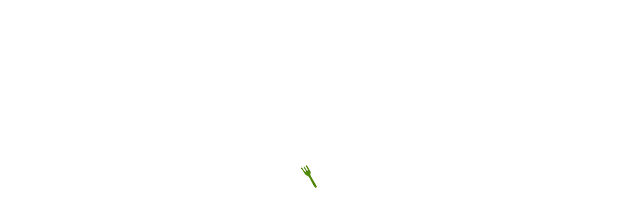

--- FILE ---
content_type: text/html; charset=UTF-8
request_url: https://www.cookmania.gr/recipe/%CF%80%CE%BF%CE%BB%CF%8D%CF%87%CF%81%CF%89%CE%BC%CE%BF-%CF%83%CE%BD%CE%B1%CE%BA-%CE%BC%CE%B5-%CE%B6%CE%B1%CE%BC%CF%80%CF%8C%CE%BD-%CE%BB%CE%B1%CF%87%CE%B1%CE%BD%CE%B9%CE%BA%CE%AC-%CE%BA%CE%B1%CE%B9/
body_size: 32054
content:
<!doctype html><html lang="el"><head>	<meta charset="UTF-8">	<meta name="viewport" content="width=device-width, initial-scale=1.0">	<meta name='robots' content='index, follow, max-image-preview:large, max-snippet:-1, max-video-preview:-1' />

	<!-- This site is optimized with the Yoast SEO plugin v23.5 - https://yoast.com/wordpress/plugins/seo/ -->
	<title>Πολύχρωμο σνακ με ζαμπόν, λαχανικά και αυγά - Cookmania.gr</title>
	<link rel="canonical" href="https://www.cookmania.gr/recipe/πολύχρωμο-σνακ-με-ζαμπόν-λαχανικά-και/" />
	<meta property="og:locale" content="el_GR" />
	<meta property="og:type" content="article" />
	<meta property="og:title" content="Πολύχρωμο σνακ με ζαμπόν, λαχανικά και αυγά - Cookmania.gr" />
	<meta property="og:description" content="&nbsp; 2κ.σ.λάδι 1μέτριο πράσο 2μέτριες πατάτες 1κίτρινη πιπεριά κομμένη σε κυβάκια 2/3φλ.ζαμπόν Αλατοπίπερο 2αυγά Φρέσκο ή φρυγανισμένο ψωμί για το σερβίρισμα" />
	<meta property="og:url" content="https://www.cookmania.gr/recipe/πολύχρωμο-σνακ-με-ζαμπόν-λαχανικά-και/" />
	<meta property="og:site_name" content="Cookmania.gr" />
	<meta property="og:image" content="https://www.cookmania.gr/wp-content/uploads/2013/07/πολύχρωμο-σνακ-με-ζαμπόν-λαχανικά-και-αυγά.jpg" />
	<meta property="og:image:width" content="345" />
	<meta property="og:image:height" content="461" />
	<meta property="og:image:type" content="image/jpeg" />
	<meta name="twitter:card" content="summary_large_image" />
	<meta name="twitter:site" content="@cookmaniagr" />
	<script type="application/ld+json" class="yoast-schema-graph">{"@context":"https://schema.org","@graph":[{"@type":"Article","@id":"https://www.cookmania.gr/recipe/%cf%80%ce%bf%ce%bb%cf%8d%cf%87%cf%81%cf%89%ce%bc%ce%bf-%cf%83%ce%bd%ce%b1%ce%ba-%ce%bc%ce%b5-%ce%b6%ce%b1%ce%bc%cf%80%cf%8c%ce%bd-%ce%bb%ce%b1%cf%87%ce%b1%ce%bd%ce%b9%ce%ba%ce%ac-%ce%ba%ce%b1%ce%b9/#article","isPartOf":{"@id":"https://www.cookmania.gr/recipe/%cf%80%ce%bf%ce%bb%cf%8d%cf%87%cf%81%cf%89%ce%bc%ce%bf-%cf%83%ce%bd%ce%b1%ce%ba-%ce%bc%ce%b5-%ce%b6%ce%b1%ce%bc%cf%80%cf%8c%ce%bd-%ce%bb%ce%b1%cf%87%ce%b1%ce%bd%ce%b9%ce%ba%ce%ac-%ce%ba%ce%b1%ce%b9/"},"author":{"name":"Zannet Galigali","@id":"https://www.cookmania.gr/#/schema/person/5f12a3d6bc3042a62fdf144370660c42"},"headline":"Πολύχρωμο σνακ με ζαμπόν, λαχανικά και αυγά","datePublished":"2013-07-04T20:55:39+00:00","dateModified":"2013-07-04T20:55:39+00:00","mainEntityOfPage":{"@id":"https://www.cookmania.gr/recipe/%cf%80%ce%bf%ce%bb%cf%8d%cf%87%cf%81%cf%89%ce%bc%ce%bf-%cf%83%ce%bd%ce%b1%ce%ba-%ce%bc%ce%b5-%ce%b6%ce%b1%ce%bc%cf%80%cf%8c%ce%bd-%ce%bb%ce%b1%cf%87%ce%b1%ce%bd%ce%b9%ce%ba%ce%ac-%ce%ba%ce%b1%ce%b9/"},"wordCount":6,"commentCount":0,"publisher":{"@id":"https://www.cookmania.gr/#/schema/person/5f12a3d6bc3042a62fdf144370660c42"},"image":{"@id":"https://www.cookmania.gr/recipe/%cf%80%ce%bf%ce%bb%cf%8d%cf%87%cf%81%cf%89%ce%bc%ce%bf-%cf%83%ce%bd%ce%b1%ce%ba-%ce%bc%ce%b5-%ce%b6%ce%b1%ce%bc%cf%80%cf%8c%ce%bd-%ce%bb%ce%b1%cf%87%ce%b1%ce%bd%ce%b9%ce%ba%ce%ac-%ce%ba%ce%b1%ce%b9/#primaryimage"},"thumbnailUrl":"https://www.cookmania.gr/wp-content/uploads/2013/07/πολύχρωμο-σνακ-με-ζαμπόν-λαχανικά-και-αυγά.jpg","keywords":["αλλαντικά","αυγά","πατάτες","πιπεριές","πράσα","ψωμί"],"inLanguage":"el","potentialAction":[{"@type":"CommentAction","name":"Comment","target":["https://www.cookmania.gr/recipe/%cf%80%ce%bf%ce%bb%cf%8d%cf%87%cf%81%cf%89%ce%bc%ce%bf-%cf%83%ce%bd%ce%b1%ce%ba-%ce%bc%ce%b5-%ce%b6%ce%b1%ce%bc%cf%80%cf%8c%ce%bd-%ce%bb%ce%b1%cf%87%ce%b1%ce%bd%ce%b9%ce%ba%ce%ac-%ce%ba%ce%b1%ce%b9/#respond"]}]},{"@type":"WebPage","@id":"https://www.cookmania.gr/recipe/%cf%80%ce%bf%ce%bb%cf%8d%cf%87%cf%81%cf%89%ce%bc%ce%bf-%cf%83%ce%bd%ce%b1%ce%ba-%ce%bc%ce%b5-%ce%b6%ce%b1%ce%bc%cf%80%cf%8c%ce%bd-%ce%bb%ce%b1%cf%87%ce%b1%ce%bd%ce%b9%ce%ba%ce%ac-%ce%ba%ce%b1%ce%b9/","url":"https://www.cookmania.gr/recipe/%cf%80%ce%bf%ce%bb%cf%8d%cf%87%cf%81%cf%89%ce%bc%ce%bf-%cf%83%ce%bd%ce%b1%ce%ba-%ce%bc%ce%b5-%ce%b6%ce%b1%ce%bc%cf%80%cf%8c%ce%bd-%ce%bb%ce%b1%cf%87%ce%b1%ce%bd%ce%b9%ce%ba%ce%ac-%ce%ba%ce%b1%ce%b9/","name":"Πολύχρωμο σνακ με ζαμπόν, λαχανικά και αυγά - Cookmania.gr","isPartOf":{"@id":"https://www.cookmania.gr/#website"},"primaryImageOfPage":{"@id":"https://www.cookmania.gr/recipe/%cf%80%ce%bf%ce%bb%cf%8d%cf%87%cf%81%cf%89%ce%bc%ce%bf-%cf%83%ce%bd%ce%b1%ce%ba-%ce%bc%ce%b5-%ce%b6%ce%b1%ce%bc%cf%80%cf%8c%ce%bd-%ce%bb%ce%b1%cf%87%ce%b1%ce%bd%ce%b9%ce%ba%ce%ac-%ce%ba%ce%b1%ce%b9/#primaryimage"},"image":{"@id":"https://www.cookmania.gr/recipe/%cf%80%ce%bf%ce%bb%cf%8d%cf%87%cf%81%cf%89%ce%bc%ce%bf-%cf%83%ce%bd%ce%b1%ce%ba-%ce%bc%ce%b5-%ce%b6%ce%b1%ce%bc%cf%80%cf%8c%ce%bd-%ce%bb%ce%b1%cf%87%ce%b1%ce%bd%ce%b9%ce%ba%ce%ac-%ce%ba%ce%b1%ce%b9/#primaryimage"},"thumbnailUrl":"https://www.cookmania.gr/wp-content/uploads/2013/07/πολύχρωμο-σνακ-με-ζαμπόν-λαχανικά-και-αυγά.jpg","datePublished":"2013-07-04T20:55:39+00:00","dateModified":"2013-07-04T20:55:39+00:00","breadcrumb":{"@id":"https://www.cookmania.gr/recipe/%cf%80%ce%bf%ce%bb%cf%8d%cf%87%cf%81%cf%89%ce%bc%ce%bf-%cf%83%ce%bd%ce%b1%ce%ba-%ce%bc%ce%b5-%ce%b6%ce%b1%ce%bc%cf%80%cf%8c%ce%bd-%ce%bb%ce%b1%cf%87%ce%b1%ce%bd%ce%b9%ce%ba%ce%ac-%ce%ba%ce%b1%ce%b9/#breadcrumb"},"inLanguage":"el","potentialAction":[{"@type":"ReadAction","target":["https://www.cookmania.gr/recipe/%cf%80%ce%bf%ce%bb%cf%8d%cf%87%cf%81%cf%89%ce%bc%ce%bf-%cf%83%ce%bd%ce%b1%ce%ba-%ce%bc%ce%b5-%ce%b6%ce%b1%ce%bc%cf%80%cf%8c%ce%bd-%ce%bb%ce%b1%cf%87%ce%b1%ce%bd%ce%b9%ce%ba%ce%ac-%ce%ba%ce%b1%ce%b9/"]}]},{"@type":"ImageObject","inLanguage":"el","@id":"https://www.cookmania.gr/recipe/%cf%80%ce%bf%ce%bb%cf%8d%cf%87%cf%81%cf%89%ce%bc%ce%bf-%cf%83%ce%bd%ce%b1%ce%ba-%ce%bc%ce%b5-%ce%b6%ce%b1%ce%bc%cf%80%cf%8c%ce%bd-%ce%bb%ce%b1%cf%87%ce%b1%ce%bd%ce%b9%ce%ba%ce%ac-%ce%ba%ce%b1%ce%b9/#primaryimage","url":"https://www.cookmania.gr/wp-content/uploads/2013/07/πολύχρωμο-σνακ-με-ζαμπόν-λαχανικά-και-αυγά.jpg","contentUrl":"https://www.cookmania.gr/wp-content/uploads/2013/07/πολύχρωμο-σνακ-με-ζαμπόν-λαχανικά-και-αυγά.jpg","width":345,"height":461},{"@type":"BreadcrumbList","@id":"https://www.cookmania.gr/recipe/%cf%80%ce%bf%ce%bb%cf%8d%cf%87%cf%81%cf%89%ce%bc%ce%bf-%cf%83%ce%bd%ce%b1%ce%ba-%ce%bc%ce%b5-%ce%b6%ce%b1%ce%bc%cf%80%cf%8c%ce%bd-%ce%bb%ce%b1%cf%87%ce%b1%ce%bd%ce%b9%ce%ba%ce%ac-%ce%ba%ce%b1%ce%b9/#breadcrumb","itemListElement":[{"@type":"ListItem","position":1,"name":"Αρχική","item":"https://www.cookmania.gr/"},{"@type":"ListItem","position":2,"name":"Πολύχρωμο σνακ με ζαμπόν, λαχανικά και αυγά"}]},{"@type":"WebSite","@id":"https://www.cookmania.gr/#website","url":"https://www.cookmania.gr/","name":"Cookmania.gr","description":"Μαγειρικές ανησυχίες","publisher":{"@id":"https://www.cookmania.gr/#/schema/person/5f12a3d6bc3042a62fdf144370660c42"},"potentialAction":[{"@type":"SearchAction","target":{"@type":"EntryPoint","urlTemplate":"https://www.cookmania.gr/?s={search_term_string}"},"query-input":{"@type":"PropertyValueSpecification","valueRequired":true,"valueName":"search_term_string"}}],"inLanguage":"el"},{"@type":["Person","Organization"],"@id":"https://www.cookmania.gr/#/schema/person/5f12a3d6bc3042a62fdf144370660c42","name":"Zannet Galigali","image":{"@type":"ImageObject","inLanguage":"el","@id":"https://www.cookmania.gr/#/schema/person/image/","url":"https://secure.gravatar.com/avatar/0e921abf067e0a7574626f69dfd86fee?s=96&d=monsterid&r=g","contentUrl":"https://secure.gravatar.com/avatar/0e921abf067e0a7574626f69dfd86fee?s=96&d=monsterid&r=g","caption":"Zannet Galigali"},"logo":{"@id":"https://www.cookmania.gr/#/schema/person/image/"},"sameAs":["http://www.cookmania.gr"]}]}</script>
	<!-- / Yoast SEO plugin. -->


<link rel='dns-prefetch' href='//cdn.jsdelivr.net' />
<link rel='dns-prefetch' href='//maps.google.com' />
<link rel='dns-prefetch' href='//www.googletagmanager.com' />
<link rel='dns-prefetch' href='//fonts.googleapis.com' />
<link rel='dns-prefetch' href='//pagead2.googlesyndication.com' />
<link rel='dns-prefetch' href='//fundingchoicesmessages.google.com' />
<script type="0eada8100a9d4929eceea53b-text/javascript">
/* <![CDATA[ */
window._wpemojiSettings = {"baseUrl":"https:\/\/s.w.org\/images\/core\/emoji\/14.0.0\/72x72\/","ext":".png","svgUrl":"https:\/\/s.w.org\/images\/core\/emoji\/14.0.0\/svg\/","svgExt":".svg","source":{"concatemoji":"https:\/\/www.cookmania.gr\/wp-includes\/js\/wp-emoji-release.min.js?ver=6.4.7"}};
/*! This file is auto-generated */
!function(i,n){var o,s,e;function c(e){try{var t={supportTests:e,timestamp:(new Date).valueOf()};sessionStorage.setItem(o,JSON.stringify(t))}catch(e){}}function p(e,t,n){e.clearRect(0,0,e.canvas.width,e.canvas.height),e.fillText(t,0,0);var t=new Uint32Array(e.getImageData(0,0,e.canvas.width,e.canvas.height).data),r=(e.clearRect(0,0,e.canvas.width,e.canvas.height),e.fillText(n,0,0),new Uint32Array(e.getImageData(0,0,e.canvas.width,e.canvas.height).data));return t.every(function(e,t){return e===r[t]})}function u(e,t,n){switch(t){case"flag":return n(e,"\ud83c\udff3\ufe0f\u200d\u26a7\ufe0f","\ud83c\udff3\ufe0f\u200b\u26a7\ufe0f")?!1:!n(e,"\ud83c\uddfa\ud83c\uddf3","\ud83c\uddfa\u200b\ud83c\uddf3")&&!n(e,"\ud83c\udff4\udb40\udc67\udb40\udc62\udb40\udc65\udb40\udc6e\udb40\udc67\udb40\udc7f","\ud83c\udff4\u200b\udb40\udc67\u200b\udb40\udc62\u200b\udb40\udc65\u200b\udb40\udc6e\u200b\udb40\udc67\u200b\udb40\udc7f");case"emoji":return!n(e,"\ud83e\udef1\ud83c\udffb\u200d\ud83e\udef2\ud83c\udfff","\ud83e\udef1\ud83c\udffb\u200b\ud83e\udef2\ud83c\udfff")}return!1}function f(e,t,n){var r="undefined"!=typeof WorkerGlobalScope&&self instanceof WorkerGlobalScope?new OffscreenCanvas(300,150):i.createElement("canvas"),a=r.getContext("2d",{willReadFrequently:!0}),o=(a.textBaseline="top",a.font="600 32px Arial",{});return e.forEach(function(e){o[e]=t(a,e,n)}),o}function t(e){var t=i.createElement("script");t.src=e,t.defer=!0,i.head.appendChild(t)}"undefined"!=typeof Promise&&(o="wpEmojiSettingsSupports",s=["flag","emoji"],n.supports={everything:!0,everythingExceptFlag:!0},e=new Promise(function(e){i.addEventListener("DOMContentLoaded",e,{once:!0})}),new Promise(function(t){var n=function(){try{var e=JSON.parse(sessionStorage.getItem(o));if("object"==typeof e&&"number"==typeof e.timestamp&&(new Date).valueOf()<e.timestamp+604800&&"object"==typeof e.supportTests)return e.supportTests}catch(e){}return null}();if(!n){if("undefined"!=typeof Worker&&"undefined"!=typeof OffscreenCanvas&&"undefined"!=typeof URL&&URL.createObjectURL&&"undefined"!=typeof Blob)try{var e="postMessage("+f.toString()+"("+[JSON.stringify(s),u.toString(),p.toString()].join(",")+"));",r=new Blob([e],{type:"text/javascript"}),a=new Worker(URL.createObjectURL(r),{name:"wpTestEmojiSupports"});return void(a.onmessage=function(e){c(n=e.data),a.terminate(),t(n)})}catch(e){}c(n=f(s,u,p))}t(n)}).then(function(e){for(var t in e)n.supports[t]=e[t],n.supports.everything=n.supports.everything&&n.supports[t],"flag"!==t&&(n.supports.everythingExceptFlag=n.supports.everythingExceptFlag&&n.supports[t]);n.supports.everythingExceptFlag=n.supports.everythingExceptFlag&&!n.supports.flag,n.DOMReady=!1,n.readyCallback=function(){n.DOMReady=!0}}).then(function(){return e}).then(function(){var e;n.supports.everything||(n.readyCallback(),(e=n.source||{}).concatemoji?t(e.concatemoji):e.wpemoji&&e.twemoji&&(t(e.twemoji),t(e.wpemoji)))}))}((window,document),window._wpemojiSettings);
/* ]]> */
</script>
<link rel='stylesheet' id='dashicons-css' href='https://www.cookmania.gr/wp-includes/css/dashicons.min.css?ver=6.4.7' type='text/css' media='all' />
<style id='wp-emoji-styles-inline-css' type='text/css'>

	img.wp-smiley, img.emoji {
		display: inline !important;
		border: none !important;
		box-shadow: none !important;
		height: 1em !important;
		width: 1em !important;
		margin: 0 0.07em !important;
		vertical-align: -0.1em !important;
		background: none !important;
		padding: 0 !important;
	}
</style>
<link rel='stylesheet' id='wp-block-library-css' href='https://www.cookmania.gr/wp-includes/css/dist/block-library/style.min.css?ver=6.4.7' type='text/css' media='all' />
<style id='wp-block-library-theme-inline-css' type='text/css'>
.wp-block-audio figcaption{color:#555;font-size:13px;text-align:center}.is-dark-theme .wp-block-audio figcaption{color:hsla(0,0%,100%,.65)}.wp-block-audio{margin:0 0 1em}.wp-block-code{border:1px solid #ccc;border-radius:4px;font-family:Menlo,Consolas,monaco,monospace;padding:.8em 1em}.wp-block-embed figcaption{color:#555;font-size:13px;text-align:center}.is-dark-theme .wp-block-embed figcaption{color:hsla(0,0%,100%,.65)}.wp-block-embed{margin:0 0 1em}.blocks-gallery-caption{color:#555;font-size:13px;text-align:center}.is-dark-theme .blocks-gallery-caption{color:hsla(0,0%,100%,.65)}.wp-block-image figcaption{color:#555;font-size:13px;text-align:center}.is-dark-theme .wp-block-image figcaption{color:hsla(0,0%,100%,.65)}.wp-block-image{margin:0 0 1em}.wp-block-pullquote{border-bottom:4px solid;border-top:4px solid;color:currentColor;margin-bottom:1.75em}.wp-block-pullquote cite,.wp-block-pullquote footer,.wp-block-pullquote__citation{color:currentColor;font-size:.8125em;font-style:normal;text-transform:uppercase}.wp-block-quote{border-left:.25em solid;margin:0 0 1.75em;padding-left:1em}.wp-block-quote cite,.wp-block-quote footer{color:currentColor;font-size:.8125em;font-style:normal;position:relative}.wp-block-quote.has-text-align-right{border-left:none;border-right:.25em solid;padding-left:0;padding-right:1em}.wp-block-quote.has-text-align-center{border:none;padding-left:0}.wp-block-quote.is-large,.wp-block-quote.is-style-large,.wp-block-quote.is-style-plain{border:none}.wp-block-search .wp-block-search__label{font-weight:700}.wp-block-search__button{border:1px solid #ccc;padding:.375em .625em}:where(.wp-block-group.has-background){padding:1.25em 2.375em}.wp-block-separator.has-css-opacity{opacity:.4}.wp-block-separator{border:none;border-bottom:2px solid;margin-left:auto;margin-right:auto}.wp-block-separator.has-alpha-channel-opacity{opacity:1}.wp-block-separator:not(.is-style-wide):not(.is-style-dots){width:100px}.wp-block-separator.has-background:not(.is-style-dots){border-bottom:none;height:1px}.wp-block-separator.has-background:not(.is-style-wide):not(.is-style-dots){height:2px}.wp-block-table{margin:0 0 1em}.wp-block-table td,.wp-block-table th{word-break:normal}.wp-block-table figcaption{color:#555;font-size:13px;text-align:center}.is-dark-theme .wp-block-table figcaption{color:hsla(0,0%,100%,.65)}.wp-block-video figcaption{color:#555;font-size:13px;text-align:center}.is-dark-theme .wp-block-video figcaption{color:hsla(0,0%,100%,.65)}.wp-block-video{margin:0 0 1em}.wp-block-template-part.has-background{margin-bottom:0;margin-top:0;padding:1.25em 2.375em}
</style>
<style id='classic-theme-styles-inline-css' type='text/css'>
/*! This file is auto-generated */
.wp-block-button__link{color:#fff;background-color:#32373c;border-radius:9999px;box-shadow:none;text-decoration:none;padding:calc(.667em + 2px) calc(1.333em + 2px);font-size:1.125em}.wp-block-file__button{background:#32373c;color:#fff;text-decoration:none}
</style>
<style id='global-styles-inline-css' type='text/css'>
body{--wp--preset--color--black: #000000;--wp--preset--color--cyan-bluish-gray: #abb8c3;--wp--preset--color--white: #ffffff;--wp--preset--color--pale-pink: #f78da7;--wp--preset--color--vivid-red: #cf2e2e;--wp--preset--color--luminous-vivid-orange: #ff6900;--wp--preset--color--luminous-vivid-amber: #fcb900;--wp--preset--color--light-green-cyan: #7bdcb5;--wp--preset--color--vivid-green-cyan: #00d084;--wp--preset--color--pale-cyan-blue: #8ed1fc;--wp--preset--color--vivid-cyan-blue: #0693e3;--wp--preset--color--vivid-purple: #9b51e0;--wp--preset--color--paragraph-color-storm-gray: #909090;--wp--preset--color--heading-link-color-mariner: #6f716b;--wp--preset--color--link-hover-ebony-green: #548f04;--wp--preset--gradient--vivid-cyan-blue-to-vivid-purple: linear-gradient(135deg,rgba(6,147,227,1) 0%,rgb(155,81,224) 100%);--wp--preset--gradient--light-green-cyan-to-vivid-green-cyan: linear-gradient(135deg,rgb(122,220,180) 0%,rgb(0,208,130) 100%);--wp--preset--gradient--luminous-vivid-amber-to-luminous-vivid-orange: linear-gradient(135deg,rgba(252,185,0,1) 0%,rgba(255,105,0,1) 100%);--wp--preset--gradient--luminous-vivid-orange-to-vivid-red: linear-gradient(135deg,rgba(255,105,0,1) 0%,rgb(207,46,46) 100%);--wp--preset--gradient--very-light-gray-to-cyan-bluish-gray: linear-gradient(135deg,rgb(238,238,238) 0%,rgb(169,184,195) 100%);--wp--preset--gradient--cool-to-warm-spectrum: linear-gradient(135deg,rgb(74,234,220) 0%,rgb(151,120,209) 20%,rgb(207,42,186) 40%,rgb(238,44,130) 60%,rgb(251,105,98) 80%,rgb(254,248,76) 100%);--wp--preset--gradient--blush-light-purple: linear-gradient(135deg,rgb(255,206,236) 0%,rgb(152,150,240) 100%);--wp--preset--gradient--blush-bordeaux: linear-gradient(135deg,rgb(254,205,165) 0%,rgb(254,45,45) 50%,rgb(107,0,62) 100%);--wp--preset--gradient--luminous-dusk: linear-gradient(135deg,rgb(255,203,112) 0%,rgb(199,81,192) 50%,rgb(65,88,208) 100%);--wp--preset--gradient--pale-ocean: linear-gradient(135deg,rgb(255,245,203) 0%,rgb(182,227,212) 50%,rgb(51,167,181) 100%);--wp--preset--gradient--electric-grass: linear-gradient(135deg,rgb(202,248,128) 0%,rgb(113,206,126) 100%);--wp--preset--gradient--midnight: linear-gradient(135deg,rgb(2,3,129) 0%,rgb(40,116,252) 100%);--wp--preset--font-size--small: 13px;--wp--preset--font-size--medium: 20px;--wp--preset--font-size--large: 36px;--wp--preset--font-size--x-large: 42px;--wp--preset--spacing--20: 0.44rem;--wp--preset--spacing--30: 0.67rem;--wp--preset--spacing--40: 1rem;--wp--preset--spacing--50: 1.5rem;--wp--preset--spacing--60: 2.25rem;--wp--preset--spacing--70: 3.38rem;--wp--preset--spacing--80: 5.06rem;--wp--preset--shadow--natural: 6px 6px 9px rgba(0, 0, 0, 0.2);--wp--preset--shadow--deep: 12px 12px 50px rgba(0, 0, 0, 0.4);--wp--preset--shadow--sharp: 6px 6px 0px rgba(0, 0, 0, 0.2);--wp--preset--shadow--outlined: 6px 6px 0px -3px rgba(255, 255, 255, 1), 6px 6px rgba(0, 0, 0, 1);--wp--preset--shadow--crisp: 6px 6px 0px rgba(0, 0, 0, 1);}:where(.is-layout-flex){gap: 0.5em;}:where(.is-layout-grid){gap: 0.5em;}body .is-layout-flow > .alignleft{float: left;margin-inline-start: 0;margin-inline-end: 2em;}body .is-layout-flow > .alignright{float: right;margin-inline-start: 2em;margin-inline-end: 0;}body .is-layout-flow > .aligncenter{margin-left: auto !important;margin-right: auto !important;}body .is-layout-constrained > .alignleft{float: left;margin-inline-start: 0;margin-inline-end: 2em;}body .is-layout-constrained > .alignright{float: right;margin-inline-start: 2em;margin-inline-end: 0;}body .is-layout-constrained > .aligncenter{margin-left: auto !important;margin-right: auto !important;}body .is-layout-constrained > :where(:not(.alignleft):not(.alignright):not(.alignfull)){max-width: var(--wp--style--global--content-size);margin-left: auto !important;margin-right: auto !important;}body .is-layout-constrained > .alignwide{max-width: var(--wp--style--global--wide-size);}body .is-layout-flex{display: flex;}body .is-layout-flex{flex-wrap: wrap;align-items: center;}body .is-layout-flex > *{margin: 0;}body .is-layout-grid{display: grid;}body .is-layout-grid > *{margin: 0;}:where(.wp-block-columns.is-layout-flex){gap: 2em;}:where(.wp-block-columns.is-layout-grid){gap: 2em;}:where(.wp-block-post-template.is-layout-flex){gap: 1.25em;}:where(.wp-block-post-template.is-layout-grid){gap: 1.25em;}.has-black-color{color: var(--wp--preset--color--black) !important;}.has-cyan-bluish-gray-color{color: var(--wp--preset--color--cyan-bluish-gray) !important;}.has-white-color{color: var(--wp--preset--color--white) !important;}.has-pale-pink-color{color: var(--wp--preset--color--pale-pink) !important;}.has-vivid-red-color{color: var(--wp--preset--color--vivid-red) !important;}.has-luminous-vivid-orange-color{color: var(--wp--preset--color--luminous-vivid-orange) !important;}.has-luminous-vivid-amber-color{color: var(--wp--preset--color--luminous-vivid-amber) !important;}.has-light-green-cyan-color{color: var(--wp--preset--color--light-green-cyan) !important;}.has-vivid-green-cyan-color{color: var(--wp--preset--color--vivid-green-cyan) !important;}.has-pale-cyan-blue-color{color: var(--wp--preset--color--pale-cyan-blue) !important;}.has-vivid-cyan-blue-color{color: var(--wp--preset--color--vivid-cyan-blue) !important;}.has-vivid-purple-color{color: var(--wp--preset--color--vivid-purple) !important;}.has-black-background-color{background-color: var(--wp--preset--color--black) !important;}.has-cyan-bluish-gray-background-color{background-color: var(--wp--preset--color--cyan-bluish-gray) !important;}.has-white-background-color{background-color: var(--wp--preset--color--white) !important;}.has-pale-pink-background-color{background-color: var(--wp--preset--color--pale-pink) !important;}.has-vivid-red-background-color{background-color: var(--wp--preset--color--vivid-red) !important;}.has-luminous-vivid-orange-background-color{background-color: var(--wp--preset--color--luminous-vivid-orange) !important;}.has-luminous-vivid-amber-background-color{background-color: var(--wp--preset--color--luminous-vivid-amber) !important;}.has-light-green-cyan-background-color{background-color: var(--wp--preset--color--light-green-cyan) !important;}.has-vivid-green-cyan-background-color{background-color: var(--wp--preset--color--vivid-green-cyan) !important;}.has-pale-cyan-blue-background-color{background-color: var(--wp--preset--color--pale-cyan-blue) !important;}.has-vivid-cyan-blue-background-color{background-color: var(--wp--preset--color--vivid-cyan-blue) !important;}.has-vivid-purple-background-color{background-color: var(--wp--preset--color--vivid-purple) !important;}.has-black-border-color{border-color: var(--wp--preset--color--black) !important;}.has-cyan-bluish-gray-border-color{border-color: var(--wp--preset--color--cyan-bluish-gray) !important;}.has-white-border-color{border-color: var(--wp--preset--color--white) !important;}.has-pale-pink-border-color{border-color: var(--wp--preset--color--pale-pink) !important;}.has-vivid-red-border-color{border-color: var(--wp--preset--color--vivid-red) !important;}.has-luminous-vivid-orange-border-color{border-color: var(--wp--preset--color--luminous-vivid-orange) !important;}.has-luminous-vivid-amber-border-color{border-color: var(--wp--preset--color--luminous-vivid-amber) !important;}.has-light-green-cyan-border-color{border-color: var(--wp--preset--color--light-green-cyan) !important;}.has-vivid-green-cyan-border-color{border-color: var(--wp--preset--color--vivid-green-cyan) !important;}.has-pale-cyan-blue-border-color{border-color: var(--wp--preset--color--pale-cyan-blue) !important;}.has-vivid-cyan-blue-border-color{border-color: var(--wp--preset--color--vivid-cyan-blue) !important;}.has-vivid-purple-border-color{border-color: var(--wp--preset--color--vivid-purple) !important;}.has-vivid-cyan-blue-to-vivid-purple-gradient-background{background: var(--wp--preset--gradient--vivid-cyan-blue-to-vivid-purple) !important;}.has-light-green-cyan-to-vivid-green-cyan-gradient-background{background: var(--wp--preset--gradient--light-green-cyan-to-vivid-green-cyan) !important;}.has-luminous-vivid-amber-to-luminous-vivid-orange-gradient-background{background: var(--wp--preset--gradient--luminous-vivid-amber-to-luminous-vivid-orange) !important;}.has-luminous-vivid-orange-to-vivid-red-gradient-background{background: var(--wp--preset--gradient--luminous-vivid-orange-to-vivid-red) !important;}.has-very-light-gray-to-cyan-bluish-gray-gradient-background{background: var(--wp--preset--gradient--very-light-gray-to-cyan-bluish-gray) !important;}.has-cool-to-warm-spectrum-gradient-background{background: var(--wp--preset--gradient--cool-to-warm-spectrum) !important;}.has-blush-light-purple-gradient-background{background: var(--wp--preset--gradient--blush-light-purple) !important;}.has-blush-bordeaux-gradient-background{background: var(--wp--preset--gradient--blush-bordeaux) !important;}.has-luminous-dusk-gradient-background{background: var(--wp--preset--gradient--luminous-dusk) !important;}.has-pale-ocean-gradient-background{background: var(--wp--preset--gradient--pale-ocean) !important;}.has-electric-grass-gradient-background{background: var(--wp--preset--gradient--electric-grass) !important;}.has-midnight-gradient-background{background: var(--wp--preset--gradient--midnight) !important;}.has-small-font-size{font-size: var(--wp--preset--font-size--small) !important;}.has-medium-font-size{font-size: var(--wp--preset--font-size--medium) !important;}.has-large-font-size{font-size: var(--wp--preset--font-size--large) !important;}.has-x-large-font-size{font-size: var(--wp--preset--font-size--x-large) !important;}
.wp-block-navigation a:where(:not(.wp-element-button)){color: inherit;}
:where(.wp-block-post-template.is-layout-flex){gap: 1.25em;}:where(.wp-block-post-template.is-layout-grid){gap: 1.25em;}
:where(.wp-block-columns.is-layout-flex){gap: 2em;}:where(.wp-block-columns.is-layout-grid){gap: 2em;}
.wp-block-pullquote{font-size: 1.5em;line-height: 1.6;}
</style>
<link rel='stylesheet' id='foodrecipes-style-css' href='https://www.cookmania.gr/wp-content/themes/cookmania/style.css?ver=4.0.7' type='text/css' media='all' />
<link rel='stylesheet' id='inspiry-google-fonts-css' href='//fonts.googleapis.com/css?family=Droid%2BSans%3A400%2C700%7CPacifico&#038;subset=latin%2Clatin-ext&#038;ver=6.4.7' type='text/css' media='all' />
<link rel='stylesheet' id='nivoslider-css' href='https://www.cookmania.gr/wp-content/themes/cookmania/js/nivo-slider/nivo-slider.css?ver=6.4.7' type='text/css' media='all' />
<link rel='stylesheet' id='prettyPhoto-css' href='https://www.cookmania.gr/wp-content/themes/cookmania/js/prettyPhoto/css/prettyPhoto.css?ver=6.4.7' type='text/css' media='all' />
<link rel='stylesheet' id='select2-css' href='https://cdn.jsdelivr.net/npm/select2@4.1.0-rc.0/dist/css/select2.min.css?ver=6.4.7' type='text/css' media='all' />
<link rel='stylesheet' id='font-awesome-css' href='https://www.cookmania.gr/wp-content/themes/cookmania/css/font-awesome.min.css?ver=6.4.7' type='text/css' media='all' />
<link rel='stylesheet' id='main-css' href='https://www.cookmania.gr/wp-content/themes/cookmania/css/main.css?ver=6.4.7' type='text/css' media='all' />
<style id='main-inline-css' type='text/css'>
		body{		  color : #000000;		  font-size : 17px;		  font-family : yellowtail;		  font-weight : normal;		  line-height : ;	    }	    h1,h2,h3,h4,h5,h6,h1 a,h2 a,h3 a,h4 a,h5 a,h6 a,	    #left-area .recipe-cat-info li.about,	    #left-area .recipe-cat-info li,	    #left-area .recipe-info li,	    #left-area .info-left .recipe-tags span,	    form label{		  color : #000000;		  font-family : yellowtail;		  font-weight : ;		 line-height : ;	    }	    		h1 span, h2 span, h3 span, h4 span, h5 span, h6 span,p,a{		  color : #000000;	    }		
</style>
<link rel='stylesheet' id='print-css' href='https://www.cookmania.gr/wp-content/themes/cookmania/css/print.css?ver=6.4.7' type='text/css' media='all' />
<link rel='stylesheet' id='blueskin-css' href='https://www.cookmania.gr/wp-content/themes/cookmania/skin/blue/blue.css?ver=6.4.7' type='text/css' media='all' />
<link rel='stylesheet' id='bootstrap-css' href='https://www.cookmania.gr/wp-content/themes/cookmania/css/bootstrap.css?ver=6.4.7' type='text/css' media='all' />
<link rel='stylesheet' id='wpdreams-asl-basic-css' href='https://www.cookmania.gr/wp-content/plugins/ajax-search-lite/css/style.basic.css?ver=4.11.5' type='text/css' media='all' />
<link rel='stylesheet' id='wpdreams-ajaxsearchlite-css' href='https://www.cookmania.gr/wp-content/plugins/ajax-search-lite/css/style-curvy-blue.css?ver=4.11.5' type='text/css' media='all' />
<link rel='stylesheet' id='slb_core-css' href='https://www.cookmania.gr/wp-content/plugins/simple-lightbox/client/css/app.css?ver=2.9.4' type='text/css' media='all' />
<script type="0eada8100a9d4929eceea53b-text/javascript" src="https://www.cookmania.gr/wp-includes/js/jquery/jquery.min.js?ver=3.7.1" id="jquery-core-js"></script>
<script type="0eada8100a9d4929eceea53b-text/javascript" src="https://www.cookmania.gr/wp-includes/js/jquery/jquery-migrate.min.js?ver=3.4.1" id="jquery-migrate-js"></script>

<!-- Google tag (gtag.js) snippet added by Site Kit -->
<!-- Google Analytics snippet added by Site Kit -->
<script type="0eada8100a9d4929eceea53b-text/javascript" src="https://www.googletagmanager.com/gtag/js?id=GT-PBSRZXG" id="google_gtagjs-js" async></script>
<script type="0eada8100a9d4929eceea53b-text/javascript" id="google_gtagjs-js-after">
/* <![CDATA[ */
window.dataLayer = window.dataLayer || [];function gtag(){dataLayer.push(arguments);}
gtag("set","linker",{"domains":["www.cookmania.gr"]});
gtag("js", new Date());
gtag("set", "developer_id.dZTNiMT", true);
gtag("config", "GT-PBSRZXG");
/* ]]> */
</script>
<link rel="https://api.w.org/" href="https://www.cookmania.gr/wp-json/" /><link rel="alternate" type="application/json" href="https://www.cookmania.gr/wp-json/wp/v2/συνταγές/3248" /><link rel="EditURI" type="application/rsd+xml" title="RSD" href="https://www.cookmania.gr/xmlrpc.php?rsd" />
<meta name="generator" content="WordPress 6.4.7" />
<link rel='shortlink' href='https://www.cookmania.gr/?p=3248' />
<link rel="alternate" type="application/json+oembed" href="https://www.cookmania.gr/wp-json/oembed/1.0/embed?url=https%3A%2F%2Fwww.cookmania.gr%2Frecipe%2F%25cf%2580%25ce%25bf%25ce%25bb%25cf%258d%25cf%2587%25cf%2581%25cf%2589%25ce%25bc%25ce%25bf-%25cf%2583%25ce%25bd%25ce%25b1%25ce%25ba-%25ce%25bc%25ce%25b5-%25ce%25b6%25ce%25b1%25ce%25bc%25cf%2580%25cf%258c%25ce%25bd-%25ce%25bb%25ce%25b1%25cf%2587%25ce%25b1%25ce%25bd%25ce%25b9%25ce%25ba%25ce%25ac-%25ce%25ba%25ce%25b1%25ce%25b9%2F" />
<link rel="alternate" type="text/xml+oembed" href="https://www.cookmania.gr/wp-json/oembed/1.0/embed?url=https%3A%2F%2Fwww.cookmania.gr%2Frecipe%2F%25cf%2580%25ce%25bf%25ce%25bb%25cf%258d%25cf%2587%25cf%2581%25cf%2589%25ce%25bc%25ce%25bf-%25cf%2583%25ce%25bd%25ce%25b1%25ce%25ba-%25ce%25bc%25ce%25b5-%25ce%25b6%25ce%25b1%25ce%25bc%25cf%2580%25cf%258c%25ce%25bd-%25ce%25bb%25ce%25b1%25cf%2587%25ce%25b1%25ce%25bd%25ce%25b9%25ce%25ba%25ce%25ac-%25ce%25ba%25ce%25b1%25ce%25b9%2F&#038;format=xml" />
<meta name="generator" content="Site Kit by Google 1.165.0" />
<!-- Google AdSense meta tags added by Site Kit -->
<meta name="google-adsense-platform-account" content="ca-host-pub-2644536267352236">
<meta name="google-adsense-platform-domain" content="sitekit.withgoogle.com">
<!-- End Google AdSense meta tags added by Site Kit -->
				<link rel="preconnect" href="https://fonts.gstatic.com" crossorigin />
				<link rel="preload" as="style" href="//fonts.googleapis.com/css?family=Open+Sans&display=swap" />
				<link rel="stylesheet" href="//fonts.googleapis.com/css?family=Open+Sans&display=swap" media="all" />
				
<!-- Google Tag Manager snippet added by Site Kit -->
<script type="0eada8100a9d4929eceea53b-text/javascript">
/* <![CDATA[ */

			( function( w, d, s, l, i ) {
				w[l] = w[l] || [];
				w[l].push( {'gtm.start': new Date().getTime(), event: 'gtm.js'} );
				var f = d.getElementsByTagName( s )[0],
					j = d.createElement( s ), dl = l != 'dataLayer' ? '&l=' + l : '';
				j.async = true;
				j.src = 'https://www.googletagmanager.com/gtm.js?id=' + i + dl;
				f.parentNode.insertBefore( j, f );
			} )( window, document, 'script', 'dataLayer', 'GTM-PSDQW3Q6' );
			
/* ]]> */
</script>

<!-- End Google Tag Manager snippet added by Site Kit -->

<!-- Google AdSense snippet added by Site Kit -->
<script type="0eada8100a9d4929eceea53b-text/javascript" async="async" src="https://pagead2.googlesyndication.com/pagead/js/adsbygoogle.js?client=ca-pub-4325846000222618&amp;host=ca-host-pub-2644536267352236" crossorigin="anonymous"></script>

<!-- End Google AdSense snippet added by Site Kit -->

<!-- Google AdSense Ad Blocking Recovery snippet added by Site Kit -->
<script async src="https://fundingchoicesmessages.google.com/i/pub-4325846000222618?ers=1" nonce="59YsiQfRNUp66EaONq8u9w" type="0eada8100a9d4929eceea53b-text/javascript"></script><script nonce="59YsiQfRNUp66EaONq8u9w" type="0eada8100a9d4929eceea53b-text/javascript">(function() {function signalGooglefcPresent() {if (!window.frames['googlefcPresent']) {if (document.body) {const iframe = document.createElement('iframe'); iframe.style = 'width: 0; height: 0; border: none; z-index: -1000; left: -1000px; top: -1000px;'; iframe.style.display = 'none'; iframe.name = 'googlefcPresent'; document.body.appendChild(iframe);} else {setTimeout(signalGooglefcPresent, 0);}}}signalGooglefcPresent();})();</script>
<!-- End Google AdSense Ad Blocking Recovery snippet added by Site Kit -->

<!-- Google AdSense Ad Blocking Recovery Error Protection snippet added by Site Kit -->
<script type="0eada8100a9d4929eceea53b-text/javascript">(function(){'use strict';function aa(a){var b=0;return function(){return b<a.length?{done:!1,value:a[b++]}:{done:!0}}}var ba="function"==typeof Object.defineProperties?Object.defineProperty:function(a,b,c){if(a==Array.prototype||a==Object.prototype)return a;a[b]=c.value;return a};
function ca(a){a=["object"==typeof globalThis&&globalThis,a,"object"==typeof window&&window,"object"==typeof self&&self,"object"==typeof global&&global];for(var b=0;b<a.length;++b){var c=a[b];if(c&&c.Math==Math)return c}throw Error("Cannot find global object");}var da=ca(this);function k(a,b){if(b)a:{var c=da;a=a.split(".");for(var d=0;d<a.length-1;d++){var e=a[d];if(!(e in c))break a;c=c[e]}a=a[a.length-1];d=c[a];b=b(d);b!=d&&null!=b&&ba(c,a,{configurable:!0,writable:!0,value:b})}}
function ea(a){return a.raw=a}function m(a){var b="undefined"!=typeof Symbol&&Symbol.iterator&&a[Symbol.iterator];if(b)return b.call(a);if("number"==typeof a.length)return{next:aa(a)};throw Error(String(a)+" is not an iterable or ArrayLike");}function fa(a){for(var b,c=[];!(b=a.next()).done;)c.push(b.value);return c}var ha="function"==typeof Object.create?Object.create:function(a){function b(){}b.prototype=a;return new b},n;
if("function"==typeof Object.setPrototypeOf)n=Object.setPrototypeOf;else{var q;a:{var ia={a:!0},ja={};try{ja.__proto__=ia;q=ja.a;break a}catch(a){}q=!1}n=q?function(a,b){a.__proto__=b;if(a.__proto__!==b)throw new TypeError(a+" is not extensible");return a}:null}var ka=n;
function r(a,b){a.prototype=ha(b.prototype);a.prototype.constructor=a;if(ka)ka(a,b);else for(var c in b)if("prototype"!=c)if(Object.defineProperties){var d=Object.getOwnPropertyDescriptor(b,c);d&&Object.defineProperty(a,c,d)}else a[c]=b[c];a.A=b.prototype}function la(){for(var a=Number(this),b=[],c=a;c<arguments.length;c++)b[c-a]=arguments[c];return b}k("Number.MAX_SAFE_INTEGER",function(){return 9007199254740991});
k("Number.isFinite",function(a){return a?a:function(b){return"number"!==typeof b?!1:!isNaN(b)&&Infinity!==b&&-Infinity!==b}});k("Number.isInteger",function(a){return a?a:function(b){return Number.isFinite(b)?b===Math.floor(b):!1}});k("Number.isSafeInteger",function(a){return a?a:function(b){return Number.isInteger(b)&&Math.abs(b)<=Number.MAX_SAFE_INTEGER}});
k("Math.trunc",function(a){return a?a:function(b){b=Number(b);if(isNaN(b)||Infinity===b||-Infinity===b||0===b)return b;var c=Math.floor(Math.abs(b));return 0>b?-c:c}});k("Object.is",function(a){return a?a:function(b,c){return b===c?0!==b||1/b===1/c:b!==b&&c!==c}});k("Array.prototype.includes",function(a){return a?a:function(b,c){var d=this;d instanceof String&&(d=String(d));var e=d.length;c=c||0;for(0>c&&(c=Math.max(c+e,0));c<e;c++){var f=d[c];if(f===b||Object.is(f,b))return!0}return!1}});
k("String.prototype.includes",function(a){return a?a:function(b,c){if(null==this)throw new TypeError("The 'this' value for String.prototype.includes must not be null or undefined");if(b instanceof RegExp)throw new TypeError("First argument to String.prototype.includes must not be a regular expression");return-1!==this.indexOf(b,c||0)}});/*

 Copyright The Closure Library Authors.
 SPDX-License-Identifier: Apache-2.0
*/
var t=this||self;function v(a){return a};var w,x;a:{for(var ma=["CLOSURE_FLAGS"],y=t,z=0;z<ma.length;z++)if(y=y[ma[z]],null==y){x=null;break a}x=y}var na=x&&x[610401301];w=null!=na?na:!1;var A,oa=t.navigator;A=oa?oa.userAgentData||null:null;function B(a){return w?A?A.brands.some(function(b){return(b=b.brand)&&-1!=b.indexOf(a)}):!1:!1}function C(a){var b;a:{if(b=t.navigator)if(b=b.userAgent)break a;b=""}return-1!=b.indexOf(a)};function D(){return w?!!A&&0<A.brands.length:!1}function E(){return D()?B("Chromium"):(C("Chrome")||C("CriOS"))&&!(D()?0:C("Edge"))||C("Silk")};var pa=D()?!1:C("Trident")||C("MSIE");!C("Android")||E();E();C("Safari")&&(E()||(D()?0:C("Coast"))||(D()?0:C("Opera"))||(D()?0:C("Edge"))||(D()?B("Microsoft Edge"):C("Edg/"))||D()&&B("Opera"));var qa={},F=null;var ra="undefined"!==typeof Uint8Array,sa=!pa&&"function"===typeof btoa;function G(){return"function"===typeof BigInt};var H=0,I=0;function ta(a){var b=0>a;a=Math.abs(a);var c=a>>>0;a=Math.floor((a-c)/4294967296);b&&(c=m(ua(c,a)),b=c.next().value,a=c.next().value,c=b);H=c>>>0;I=a>>>0}function va(a,b){b>>>=0;a>>>=0;if(2097151>=b)var c=""+(4294967296*b+a);else G()?c=""+(BigInt(b)<<BigInt(32)|BigInt(a)):(c=(a>>>24|b<<8)&16777215,b=b>>16&65535,a=(a&16777215)+6777216*c+6710656*b,c+=8147497*b,b*=2,1E7<=a&&(c+=Math.floor(a/1E7),a%=1E7),1E7<=c&&(b+=Math.floor(c/1E7),c%=1E7),c=b+wa(c)+wa(a));return c}
function wa(a){a=String(a);return"0000000".slice(a.length)+a}function ua(a,b){b=~b;a?a=~a+1:b+=1;return[a,b]};var J;J="function"===typeof Symbol&&"symbol"===typeof Symbol()?Symbol():void 0;var xa=J?function(a,b){a[J]|=b}:function(a,b){void 0!==a.g?a.g|=b:Object.defineProperties(a,{g:{value:b,configurable:!0,writable:!0,enumerable:!1}})},K=J?function(a){return a[J]|0}:function(a){return a.g|0},L=J?function(a){return a[J]}:function(a){return a.g},M=J?function(a,b){a[J]=b;return a}:function(a,b){void 0!==a.g?a.g=b:Object.defineProperties(a,{g:{value:b,configurable:!0,writable:!0,enumerable:!1}});return a};function ya(a,b){M(b,(a|0)&-14591)}function za(a,b){M(b,(a|34)&-14557)}
function Aa(a){a=a>>14&1023;return 0===a?536870912:a};var N={},Ba={};function Ca(a){return!(!a||"object"!==typeof a||a.g!==Ba)}function Da(a){return null!==a&&"object"===typeof a&&!Array.isArray(a)&&a.constructor===Object}function P(a,b,c){if(!Array.isArray(a)||a.length)return!1;var d=K(a);if(d&1)return!0;if(!(b&&(Array.isArray(b)?b.includes(c):b.has(c))))return!1;M(a,d|1);return!0}Object.freeze(new function(){});Object.freeze(new function(){});var Ea=/^-?([1-9][0-9]*|0)(\.[0-9]+)?$/;var Q;function Fa(a,b){Q=b;a=new a(b);Q=void 0;return a}
function R(a,b,c){null==a&&(a=Q);Q=void 0;if(null==a){var d=96;c?(a=[c],d|=512):a=[];b&&(d=d&-16760833|(b&1023)<<14)}else{if(!Array.isArray(a))throw Error();d=K(a);if(d&64)return a;d|=64;if(c&&(d|=512,c!==a[0]))throw Error();a:{c=a;var e=c.length;if(e){var f=e-1;if(Da(c[f])){d|=256;b=f-(+!!(d&512)-1);if(1024<=b)throw Error();d=d&-16760833|(b&1023)<<14;break a}}if(b){b=Math.max(b,e-(+!!(d&512)-1));if(1024<b)throw Error();d=d&-16760833|(b&1023)<<14}}}M(a,d);return a};function Ga(a){switch(typeof a){case "number":return isFinite(a)?a:String(a);case "boolean":return a?1:0;case "object":if(a)if(Array.isArray(a)){if(P(a,void 0,0))return}else if(ra&&null!=a&&a instanceof Uint8Array){if(sa){for(var b="",c=0,d=a.length-10240;c<d;)b+=String.fromCharCode.apply(null,a.subarray(c,c+=10240));b+=String.fromCharCode.apply(null,c?a.subarray(c):a);a=btoa(b)}else{void 0===b&&(b=0);if(!F){F={};c="ABCDEFGHIJKLMNOPQRSTUVWXYZabcdefghijklmnopqrstuvwxyz0123456789".split("");d=["+/=",
"+/","-_=","-_.","-_"];for(var e=0;5>e;e++){var f=c.concat(d[e].split(""));qa[e]=f;for(var g=0;g<f.length;g++){var h=f[g];void 0===F[h]&&(F[h]=g)}}}b=qa[b];c=Array(Math.floor(a.length/3));d=b[64]||"";for(e=f=0;f<a.length-2;f+=3){var l=a[f],p=a[f+1];h=a[f+2];g=b[l>>2];l=b[(l&3)<<4|p>>4];p=b[(p&15)<<2|h>>6];h=b[h&63];c[e++]=g+l+p+h}g=0;h=d;switch(a.length-f){case 2:g=a[f+1],h=b[(g&15)<<2]||d;case 1:a=a[f],c[e]=b[a>>2]+b[(a&3)<<4|g>>4]+h+d}a=c.join("")}return a}}return a};function Ha(a,b,c){a=Array.prototype.slice.call(a);var d=a.length,e=b&256?a[d-1]:void 0;d+=e?-1:0;for(b=b&512?1:0;b<d;b++)a[b]=c(a[b]);if(e){b=a[b]={};for(var f in e)Object.prototype.hasOwnProperty.call(e,f)&&(b[f]=c(e[f]))}return a}function Ia(a,b,c,d,e){if(null!=a){if(Array.isArray(a))a=P(a,void 0,0)?void 0:e&&K(a)&2?a:Ja(a,b,c,void 0!==d,e);else if(Da(a)){var f={},g;for(g in a)Object.prototype.hasOwnProperty.call(a,g)&&(f[g]=Ia(a[g],b,c,d,e));a=f}else a=b(a,d);return a}}
function Ja(a,b,c,d,e){var f=d||c?K(a):0;d=d?!!(f&32):void 0;a=Array.prototype.slice.call(a);for(var g=0;g<a.length;g++)a[g]=Ia(a[g],b,c,d,e);c&&c(f,a);return a}function Ka(a){return a.s===N?a.toJSON():Ga(a)};function La(a,b,c){c=void 0===c?za:c;if(null!=a){if(ra&&a instanceof Uint8Array)return b?a:new Uint8Array(a);if(Array.isArray(a)){var d=K(a);if(d&2)return a;b&&(b=0===d||!!(d&32)&&!(d&64||!(d&16)));return b?M(a,(d|34)&-12293):Ja(a,La,d&4?za:c,!0,!0)}a.s===N&&(c=a.h,d=L(c),a=d&2?a:Fa(a.constructor,Ma(c,d,!0)));return a}}function Ma(a,b,c){var d=c||b&2?za:ya,e=!!(b&32);a=Ha(a,b,function(f){return La(f,e,d)});xa(a,32|(c?2:0));return a};function Na(a,b){a=a.h;return Oa(a,L(a),b)}function Oa(a,b,c,d){if(-1===c)return null;if(c>=Aa(b)){if(b&256)return a[a.length-1][c]}else{var e=a.length;if(d&&b&256&&(d=a[e-1][c],null!=d))return d;b=c+(+!!(b&512)-1);if(b<e)return a[b]}}function Pa(a,b,c,d,e){var f=Aa(b);if(c>=f||e){var g=b;if(b&256)e=a[a.length-1];else{if(null==d)return;e=a[f+(+!!(b&512)-1)]={};g|=256}e[c]=d;c<f&&(a[c+(+!!(b&512)-1)]=void 0);g!==b&&M(a,g)}else a[c+(+!!(b&512)-1)]=d,b&256&&(a=a[a.length-1],c in a&&delete a[c])}
function Qa(a,b){var c=Ra;var d=void 0===d?!1:d;var e=a.h;var f=L(e),g=Oa(e,f,b,d);if(null!=g&&"object"===typeof g&&g.s===N)c=g;else if(Array.isArray(g)){var h=K(g),l=h;0===l&&(l|=f&32);l|=f&2;l!==h&&M(g,l);c=new c(g)}else c=void 0;c!==g&&null!=c&&Pa(e,f,b,c,d);e=c;if(null==e)return e;a=a.h;f=L(a);f&2||(g=e,c=g.h,h=L(c),g=h&2?Fa(g.constructor,Ma(c,h,!1)):g,g!==e&&(e=g,Pa(a,f,b,e,d)));return e}function Sa(a,b){a=Na(a,b);return null==a||"string"===typeof a?a:void 0}
function Ta(a,b){var c=void 0===c?0:c;a=Na(a,b);if(null!=a)if(b=typeof a,"number"===b?Number.isFinite(a):"string"!==b?0:Ea.test(a))if("number"===typeof a){if(a=Math.trunc(a),!Number.isSafeInteger(a)){ta(a);b=H;var d=I;if(a=d&2147483648)b=~b+1>>>0,d=~d>>>0,0==b&&(d=d+1>>>0);b=4294967296*d+(b>>>0);a=a?-b:b}}else if(b=Math.trunc(Number(a)),Number.isSafeInteger(b))a=String(b);else{if(b=a.indexOf("."),-1!==b&&(a=a.substring(0,b)),!("-"===a[0]?20>a.length||20===a.length&&-922337<Number(a.substring(0,7)):
19>a.length||19===a.length&&922337>Number(a.substring(0,6)))){if(16>a.length)ta(Number(a));else if(G())a=BigInt(a),H=Number(a&BigInt(4294967295))>>>0,I=Number(a>>BigInt(32)&BigInt(4294967295));else{b=+("-"===a[0]);I=H=0;d=a.length;for(var e=b,f=(d-b)%6+b;f<=d;e=f,f+=6)e=Number(a.slice(e,f)),I*=1E6,H=1E6*H+e,4294967296<=H&&(I+=Math.trunc(H/4294967296),I>>>=0,H>>>=0);b&&(b=m(ua(H,I)),a=b.next().value,b=b.next().value,H=a,I=b)}a=H;b=I;b&2147483648?G()?a=""+(BigInt(b|0)<<BigInt(32)|BigInt(a>>>0)):(b=
m(ua(a,b)),a=b.next().value,b=b.next().value,a="-"+va(a,b)):a=va(a,b)}}else a=void 0;return null!=a?a:c}function S(a,b){a=Sa(a,b);return null!=a?a:""};function T(a,b,c){this.h=R(a,b,c)}T.prototype.toJSON=function(){return Ua(this,Ja(this.h,Ka,void 0,void 0,!1),!0)};T.prototype.s=N;T.prototype.toString=function(){return Ua(this,this.h,!1).toString()};
function Ua(a,b,c){var d=a.constructor.v,e=L(c?a.h:b);a=b.length;if(!a)return b;var f;if(Da(c=b[a-1])){a:{var g=c;var h={},l=!1,p;for(p in g)if(Object.prototype.hasOwnProperty.call(g,p)){var u=g[p];if(Array.isArray(u)){var jb=u;if(P(u,d,+p)||Ca(u)&&0===u.size)u=null;u!=jb&&(l=!0)}null!=u?h[p]=u:l=!0}if(l){for(var O in h){g=h;break a}g=null}}g!=c&&(f=!0);a--}for(p=+!!(e&512)-1;0<a;a--){O=a-1;c=b[O];O-=p;if(!(null==c||P(c,d,O)||Ca(c)&&0===c.size))break;var kb=!0}if(!f&&!kb)return b;b=Array.prototype.slice.call(b,
0,a);g&&b.push(g);return b};function Va(a){return function(b){if(null==b||""==b)b=new a;else{b=JSON.parse(b);if(!Array.isArray(b))throw Error(void 0);xa(b,32);b=Fa(a,b)}return b}};function Wa(a){this.h=R(a)}r(Wa,T);var Xa=Va(Wa);var U;function V(a){this.g=a}V.prototype.toString=function(){return this.g+""};var Ya={};function Za(a){if(void 0===U){var b=null;var c=t.trustedTypes;if(c&&c.createPolicy){try{b=c.createPolicy("goog#html",{createHTML:v,createScript:v,createScriptURL:v})}catch(d){t.console&&t.console.error(d.message)}U=b}else U=b}a=(b=U)?b.createScriptURL(a):a;return new V(a,Ya)};function $a(){return Math.floor(2147483648*Math.random()).toString(36)+Math.abs(Math.floor(2147483648*Math.random())^Date.now()).toString(36)};function ab(a,b){b=String(b);"application/xhtml+xml"===a.contentType&&(b=b.toLowerCase());return a.createElement(b)}function bb(a){this.g=a||t.document||document};/*

 SPDX-License-Identifier: Apache-2.0
*/
function cb(a,b){a.src=b instanceof V&&b.constructor===V?b.g:"type_error:TrustedResourceUrl";var c,d;(c=(b=null==(d=(c=(a.ownerDocument&&a.ownerDocument.defaultView||window).document).querySelector)?void 0:d.call(c,"script[nonce]"))?b.nonce||b.getAttribute("nonce")||"":"")&&a.setAttribute("nonce",c)};function db(a){a=void 0===a?document:a;return a.createElement("script")};function eb(a,b,c,d,e,f){try{var g=a.g,h=db(g);h.async=!0;cb(h,b);g.head.appendChild(h);h.addEventListener("load",function(){e();d&&g.head.removeChild(h)});h.addEventListener("error",function(){0<c?eb(a,b,c-1,d,e,f):(d&&g.head.removeChild(h),f())})}catch(l){f()}};var fb=t.atob("aHR0cHM6Ly93d3cuZ3N0YXRpYy5jb20vaW1hZ2VzL2ljb25zL21hdGVyaWFsL3N5c3RlbS8xeC93YXJuaW5nX2FtYmVyXzI0ZHAucG5n"),gb=t.atob("WW91IGFyZSBzZWVpbmcgdGhpcyBtZXNzYWdlIGJlY2F1c2UgYWQgb3Igc2NyaXB0IGJsb2NraW5nIHNvZnR3YXJlIGlzIGludGVyZmVyaW5nIHdpdGggdGhpcyBwYWdlLg=="),hb=t.atob("RGlzYWJsZSBhbnkgYWQgb3Igc2NyaXB0IGJsb2NraW5nIHNvZnR3YXJlLCB0aGVuIHJlbG9hZCB0aGlzIHBhZ2Uu");function ib(a,b,c){this.i=a;this.u=b;this.o=c;this.g=null;this.j=[];this.m=!1;this.l=new bb(this.i)}
function lb(a){if(a.i.body&&!a.m){var b=function(){mb(a);t.setTimeout(function(){nb(a,3)},50)};eb(a.l,a.u,2,!0,function(){t[a.o]||b()},b);a.m=!0}}
function mb(a){for(var b=W(1,5),c=0;c<b;c++){var d=X(a);a.i.body.appendChild(d);a.j.push(d)}b=X(a);b.style.bottom="0";b.style.left="0";b.style.position="fixed";b.style.width=W(100,110).toString()+"%";b.style.zIndex=W(2147483544,2147483644).toString();b.style.backgroundColor=ob(249,259,242,252,219,229);b.style.boxShadow="0 0 12px #888";b.style.color=ob(0,10,0,10,0,10);b.style.display="flex";b.style.justifyContent="center";b.style.fontFamily="Roboto, Arial";c=X(a);c.style.width=W(80,85).toString()+
"%";c.style.maxWidth=W(750,775).toString()+"px";c.style.margin="24px";c.style.display="flex";c.style.alignItems="flex-start";c.style.justifyContent="center";d=ab(a.l.g,"IMG");d.className=$a();d.src=fb;d.alt="Warning icon";d.style.height="24px";d.style.width="24px";d.style.paddingRight="16px";var e=X(a),f=X(a);f.style.fontWeight="bold";f.textContent=gb;var g=X(a);g.textContent=hb;Y(a,e,f);Y(a,e,g);Y(a,c,d);Y(a,c,e);Y(a,b,c);a.g=b;a.i.body.appendChild(a.g);b=W(1,5);for(c=0;c<b;c++)d=X(a),a.i.body.appendChild(d),
a.j.push(d)}function Y(a,b,c){for(var d=W(1,5),e=0;e<d;e++){var f=X(a);b.appendChild(f)}b.appendChild(c);c=W(1,5);for(d=0;d<c;d++)e=X(a),b.appendChild(e)}function W(a,b){return Math.floor(a+Math.random()*(b-a))}function ob(a,b,c,d,e,f){return"rgb("+W(Math.max(a,0),Math.min(b,255)).toString()+","+W(Math.max(c,0),Math.min(d,255)).toString()+","+W(Math.max(e,0),Math.min(f,255)).toString()+")"}function X(a){a=ab(a.l.g,"DIV");a.className=$a();return a}
function nb(a,b){0>=b||null!=a.g&&0!==a.g.offsetHeight&&0!==a.g.offsetWidth||(pb(a),mb(a),t.setTimeout(function(){nb(a,b-1)},50))}function pb(a){for(var b=m(a.j),c=b.next();!c.done;c=b.next())(c=c.value)&&c.parentNode&&c.parentNode.removeChild(c);a.j=[];(b=a.g)&&b.parentNode&&b.parentNode.removeChild(b);a.g=null};function qb(a,b,c,d,e){function f(l){document.body?g(document.body):0<l?t.setTimeout(function(){f(l-1)},e):b()}function g(l){l.appendChild(h);t.setTimeout(function(){h?(0!==h.offsetHeight&&0!==h.offsetWidth?b():a(),h.parentNode&&h.parentNode.removeChild(h)):a()},d)}var h=rb(c);f(3)}function rb(a){var b=document.createElement("div");b.className=a;b.style.width="1px";b.style.height="1px";b.style.position="absolute";b.style.left="-10000px";b.style.top="-10000px";b.style.zIndex="-10000";return b};function Ra(a){this.h=R(a)}r(Ra,T);function sb(a){this.h=R(a)}r(sb,T);var tb=Va(sb);function ub(a){var b=la.apply(1,arguments);if(0===b.length)return Za(a[0]);for(var c=a[0],d=0;d<b.length;d++)c+=encodeURIComponent(b[d])+a[d+1];return Za(c)};function vb(a){if(!a)return null;a=Sa(a,4);var b;null===a||void 0===a?b=null:b=Za(a);return b};var wb=ea([""]),xb=ea([""]);function yb(a,b){this.m=a;this.o=new bb(a.document);this.g=b;this.j=S(this.g,1);this.u=vb(Qa(this.g,2))||ub(wb);this.i=!1;b=vb(Qa(this.g,13))||ub(xb);this.l=new ib(a.document,b,S(this.g,12))}yb.prototype.start=function(){zb(this)};
function zb(a){Ab(a);eb(a.o,a.u,3,!1,function(){a:{var b=a.j;var c=t.btoa(b);if(c=t[c]){try{var d=Xa(t.atob(c))}catch(e){b=!1;break a}b=b===Sa(d,1)}else b=!1}b?Z(a,S(a.g,14)):(Z(a,S(a.g,8)),lb(a.l))},function(){qb(function(){Z(a,S(a.g,7));lb(a.l)},function(){return Z(a,S(a.g,6))},S(a.g,9),Ta(a.g,10),Ta(a.g,11))})}function Z(a,b){a.i||(a.i=!0,a=new a.m.XMLHttpRequest,a.open("GET",b,!0),a.send())}function Ab(a){var b=t.btoa(a.j);a.m[b]&&Z(a,S(a.g,5))};(function(a,b){t[a]=function(){var c=la.apply(0,arguments);t[a]=function(){};b.call.apply(b,[null].concat(c instanceof Array?c:fa(m(c))))}})("__h82AlnkH6D91__",function(a){"function"===typeof window.atob&&(new yb(window,tb(window.atob(a)))).start()});}).call(this);

window.__h82AlnkH6D91__("[base64]/[base64]/[base64]/[base64]");</script>
<!-- End Google AdSense Ad Blocking Recovery Error Protection snippet added by Site Kit -->
                <style>
                    
					div[id*='ajaxsearchlitesettings'].searchsettings .asl_option_inner label {
						font-size: 0px !important;
						color: rgba(0, 0, 0, 0);
					}
					div[id*='ajaxsearchlitesettings'].searchsettings .asl_option_inner label:after {
						font-size: 11px !important;
						position: absolute;
						top: 0;
						left: 0;
						z-index: 1;
					}
					.asl_w_container {
						width: 100%;
						margin: 0px 0px 0px 0px;
						min-width: 200px;
					}
					div[id*='ajaxsearchlite'].asl_m {
						width: 100%;
					}
					div[id*='ajaxsearchliteres'].wpdreams_asl_results div.resdrg span.highlighted {
						font-weight: bold;
						color: rgba(217, 49, 43, 1);
						background-color: rgba(238, 238, 238, 1);
					}
					div[id*='ajaxsearchliteres'].wpdreams_asl_results .results img.asl_image {
						width: 70px;
						height: 70px;
						object-fit: cover;
					}
					div.asl_r .results {
						max-height: none;
					}
				
						div.asl_r.asl_w.vertical .results .item::after {
							display: block;
							position: absolute;
							bottom: 0;
							content: '';
							height: 1px;
							width: 100%;
							background: #D8D8D8;
						}
						div.asl_r.asl_w.vertical .results .item.asl_last_item::after {
							display: none;
						}
					                </style>
                			<script type="application/ld+json">
				{"@context": "http://schema.org/","@type": "Recipe","name": "Πολύχρωμο σνακ με ζαμπόν, λαχανικά και αυγά","image": [
							"https://www.cookmania.gr/wp-content/uploads/2013/07/πολύχρωμο-σνακ-με-ζαμπόν-λαχανικά-και-αυγά.jpg"
						],"author": {
							"@type": "Person",
							"name": "Zannet Galigali"
						},"datePublished": "2013-04-07","description": "&nbsp; 2κ.σ.λάδι 1μέτριο πράσο 2μέτριες πατάτες 1κίτρινη πιπεριά κομμένη σε κυβάκια 2/3φλ.ζαμπόν Αλατοπίπερο 2αυγά Φρέσκο ή φρυγανισμένο ψωμί για το σερβίρισμα","prepTime": "PT15M","cookTime": "PT15M","totalTime": "","recipeYield": "","recipeCategory":"Snacks","recipeCuisine":"Ελληνική","keywords": " αλλαντικά, αυγά, πατάτες, πιπεριές, πράσα, ψωμί", "recipeIngredient": [ "αυγά","ζαμπόν","πατάτες","πιπεριές","πράσα","ψωμί"],"recipeInstructions": [{ "@type": "HowToStep", "text": "Ζεσταίνουμε το λάδι σε μεγάλο αντικολλητικό και ρίχνουμε το πράσο, τις πατάτες και την πιπεριά.
Μόλις αρχίζουν να μαλακώνουμε προσθέτουμε και το ζαμπόν.
Αλατοπιπερώνουμε , ανακατεύουμε και κατεβάζουμε από τη φωτιά.
Μεταφέρουμε το φαγητό σε πιάτο και στο ίδιο τηγάνι ψήνουμε τα αυγά.
Όταν είναι έτοιμα τα ακουμπάμε όμορφα πάνω στα υπόλοιπα υλικά, πασπαλίζουμε με λίγο αλατοπίπερο και σερβίρουμε αμέσως με ψωμάκι." } ]				}
			</script>
			</head><body class="recipe-template-default single single-recipe postid-3248 wp-embed-responsive bootstrap-class">		<!-- Google Tag Manager (noscript) snippet added by Site Kit -->
		<noscript>
			<iframe src="https://www.googletagmanager.com/ns.html?id=GTM-PSDQW3Q6" height="0" width="0" style="display:none;visibility:hidden"></iframe>
		</noscript>
		<!-- End Google Tag Manager (noscript) snippet added by Site Kit -->
			<div id="main-loader"><img src="https://www.cookmania.gr/wp-content/themes/cookmania/images/main-loader.gif" alt="Loader"></div><!-- ============= HEADER STARTS HERE ============== --><div id="header-wrapper" class="clearfix">	<div id="header" class="container clearfix">					<a class="responsive_logo" href="https://www.cookmania.gr/"><img src="https://www.cookmania.gr/wp-content/uploads/2019/04/logo_t1-3.png" alt="logo_t1" class="logo"/></a>									<img class="header-img" src="https://www.cookmania.gr/wp-content/themes/cookmania/images/header-image.png" height="117" width="463" alt="logo_t1"/>				</div><!-- end of header div -->	<span class="w-pet-border"></span>	<!-- NAVIGATION BAR STARTS HERE -->	<div id="nav-wrap">		<div class="inn-nav container clearfix">			<div class="row">				<!-- MAIN NAVIGATION STARTS HERE -->				<div class="col-md-10">					<ul id="menu-new_main_menu" class="nav"><li id="menu-item-15566" class="menu-item menu-item-type-taxonomy menu-item-object-recipe_type current-recipe-ancestor current-menu-parent current-recipe-parent menu-item-has-children menu-item-15566"><a href="https://www.cookmania.gr/recipe-type/%ce%ba%cf%81%ce%b5%ce%b1%cf%82/">Κρεατικά</a>
<ul class="sub-menu">
	<li id="menu-item-15567" class="menu-item menu-item-type-taxonomy menu-item-object-recipe_type current-recipe-ancestor current-menu-parent current-recipe-parent menu-item-15567"><a href="https://www.cookmania.gr/recipe-type/%ce%b1%ce%bb%ce%bb%ce%b1%ce%bd%cf%84%ce%b9%ce%ba%ce%b1/">Αλλαντικά</a></li>
	<li id="menu-item-15568" class="menu-item menu-item-type-taxonomy menu-item-object-recipe_type menu-item-15568"><a href="https://www.cookmania.gr/recipe-type/%ce%b1%ce%bc%ce%bd%ce%bf%ce%b5%cf%81%ce%b9%cf%86%ce%b9%ce%b1/">Αμνοεριφια</a></li>
	<li id="menu-item-15569" class="menu-item menu-item-type-taxonomy menu-item-object-recipe_type menu-item-15569"><a href="https://www.cookmania.gr/recipe-type/%ce%ba%cf%85%ce%bd%ce%b7%ce%b3%ce%b9/">Κυνήγι</a></li>
	<li id="menu-item-15570" class="menu-item menu-item-type-taxonomy menu-item-object-recipe_type menu-item-15570"><a href="https://www.cookmania.gr/recipe-type/%ce%bc%ce%bf%cf%83%cf%87%ce%b1%cf%81%ce%b9/">Μοσχάρι</a></li>
	<li id="menu-item-15571" class="menu-item menu-item-type-taxonomy menu-item-object-recipe_type menu-item-15571"><a href="https://www.cookmania.gr/recipe-type/%cf%80%ce%bf%cf%85%ce%bb%ce%b5%cf%81%ce%b9%ce%ba%ce%b1/">Πουλερικά</a></li>
	<li id="menu-item-15572" class="menu-item menu-item-type-taxonomy menu-item-object-recipe_type menu-item-15572"><a href="https://www.cookmania.gr/recipe-type/%cf%87%ce%bf%ce%b9%cf%81%ce%b9%ce%bd%ce%bf/">Χοιρινό</a></li>
</ul>
</li>
<li id="menu-item-15573" class="menu-item menu-item-type-taxonomy menu-item-object-recipe_type menu-item-has-children menu-item-15573"><a href="https://www.cookmania.gr/recipe-type/%ce%b8%ce%b1%ce%bb%ce%b1%cf%83%cf%83%ce%b9%ce%bd%ce%b1/">Θαλασσινά</a>
<ul class="sub-menu">
	<li id="menu-item-15619" class="menu-item menu-item-type-taxonomy menu-item-object-recipe_type menu-item-15619"><a href="https://www.cookmania.gr/recipe-type/%cf%88%ce%b1%cf%81%ce%b9%ce%b1/">Ψάρια</a></li>
</ul>
</li>
<li id="menu-item-15595" class="menu-item menu-item-type-taxonomy menu-item-object-recipe_type menu-item-15595"><a href="https://www.cookmania.gr/recipe-type/%ce%b3%ce%bb%cf%85%ce%ba%ce%b1/">Γλυκά</a></li>
<li id="menu-item-15574" class="menu-item menu-item-type-taxonomy menu-item-object-recipe_type menu-item-15574"><a href="https://www.cookmania.gr/recipe-type/%cf%83%ce%b1%ce%bb%ce%b1%cf%84%ce%b5%cf%82/">Σαλάτες</a></li>
<li id="menu-item-15613" class="menu-item menu-item-type-taxonomy menu-item-object-recipe_type menu-item-15613"><a href="https://www.cookmania.gr/recipe-type/%cf%80%ce%af%cf%84%ce%b5%cf%82%cf%84%ce%ac%cf%81%cf%84%ce%b5%cf%82/">Πίτες/Τάρτες</a></li>
<li id="menu-item-15596" class="menu-item menu-item-type-custom menu-item-object-custom menu-item-has-children menu-item-15596"><a href="#">Περιστάσεις</a>
<ul class="sub-menu">
	<li id="menu-item-15597" class="menu-item menu-item-type-taxonomy menu-item-object-recipe_type menu-item-15597"><a href="https://www.cookmania.gr/recipe-type/diy/">DIY</a></li>
	<li id="menu-item-15598" class="menu-item menu-item-type-taxonomy menu-item-object-recipe_type menu-item-15598"><a href="https://www.cookmania.gr/recipe-type/slow-cooker/">Slow Cooker</a></li>
	<li id="menu-item-15599" class="menu-item menu-item-type-taxonomy menu-item-object-recipe_type current-recipe-ancestor current-menu-parent current-recipe-parent menu-item-15599"><a href="https://www.cookmania.gr/recipe-type/snacks/">Snacks</a></li>
	<li id="menu-item-15600" class="menu-item menu-item-type-taxonomy menu-item-object-recipe_type current-recipe-ancestor current-menu-parent current-recipe-parent menu-item-15600"><a href="https://www.cookmania.gr/recipe-type/%ce%b3%ce%b9%ce%b1%cf%80%ce%b1%ce%b9%ce%b4%ce%b9%ce%b1/">Για παιδιά</a></li>
	<li id="menu-item-15601" class="menu-item menu-item-type-taxonomy menu-item-object-recipe_type menu-item-15601"><a href="https://www.cookmania.gr/recipe-type/%ce%b5%ce%bf%cf%81%cf%84%ce%b1%cf%83%cf%84%ce%b9%ce%ba%ce%b1/">Εορταστικά</a></li>
	<li id="menu-item-15603" class="menu-item menu-item-type-taxonomy menu-item-object-recipe_type current-recipe-ancestor current-menu-parent current-recipe-parent menu-item-15603"><a href="https://www.cookmania.gr/recipe-type/%ce%bc%ce%b5%ce%bf%cf%84%ce%b9%cf%80%ce%b5%cf%81%ce%b9%cf%83%cf%83%ce%b5%cf%88%ce%b5/">Με ότι περίσσεψε</a></li>
	<li id="menu-item-15604" class="menu-item menu-item-type-taxonomy menu-item-object-recipe_type menu-item-15604"><a href="https://www.cookmania.gr/recipe-type/%ce%bd%ce%b7%cf%83%cf%84%ce%b9%cf%83%ce%b9%ce%bc%ce%b1/">Νηστίσιμα</a></li>
</ul>
</li>
<li id="menu-item-15575" class="menu-item menu-item-type-post_type menu-item-object-page current_page_parent menu-item-15575"><a href="https://www.cookmania.gr/blog/">Άρθρα</a></li>
<li id="menu-item-17739" class="menu-item menu-item-type- menu-item-object- menu-item-has-children menu-item-17739"><a>Περισσότερες Συνταγές</a>
<ul class="sub-menu">
	<li id="menu-item-15576" class="menu-item menu-item-type-custom menu-item-object-custom menu-item-has-children menu-item-15576"><a href="#">Κουζίνες</a>
	<ul class="sub-menu">
		<li id="menu-item-15577" class="menu-item menu-item-type-taxonomy menu-item-object-cuisine menu-item-15577"><a href="https://www.cookmania.gr/cuisine/ethnic/">Ethnic</a></li>
		<li id="menu-item-15578" class="menu-item menu-item-type-taxonomy menu-item-object-cuisine menu-item-15578"><a href="https://www.cookmania.gr/cuisine/thai/">Thai</a></li>
		<li id="menu-item-15579" class="menu-item menu-item-type-taxonomy menu-item-object-cuisine menu-item-15579"><a href="https://www.cookmania.gr/cuisine/%ce%b1%ce%b3%ce%b3%ce%bb%ce%b9%ce%ba%ce%ae/">Αγγλική</a></li>
		<li id="menu-item-15580" class="menu-item menu-item-type-taxonomy menu-item-object-cuisine menu-item-15580"><a href="https://www.cookmania.gr/cuisine/%ce%b1%ce%bc%ce%b5%cf%81%ce%b9%ce%ba%ce%ac%ce%bd%ce%b9%ce%ba%ce%b7/">Αμερικάνικη</a></li>
		<li id="menu-item-15581" class="menu-item menu-item-type-taxonomy menu-item-object-cuisine menu-item-15581"><a href="https://www.cookmania.gr/cuisine/%ce%b3%ce%b1%ce%bb%ce%bb%ce%b9%ce%ba%ce%ae/">Γαλλική</a></li>
		<li id="menu-item-15582" class="menu-item menu-item-type-taxonomy menu-item-object-cuisine menu-item-15582"><a href="https://www.cookmania.gr/cuisine/%ce%b3%ce%b5%cf%81%ce%bc%ce%b1%ce%bd%ce%b9%ce%ba%ce%ae/">Γερμανική</a></li>
		<li id="menu-item-15584" class="menu-item menu-item-type-taxonomy menu-item-object-cuisine current-recipe-ancestor current-menu-parent current-recipe-parent menu-item-15584"><a href="https://www.cookmania.gr/cuisine/%ce%b5%ce%bb%ce%bb%ce%b7%ce%bd%ce%b9%ce%ba%ce%b7/">Ελληνική</a></li>
		<li id="menu-item-15585" class="menu-item menu-item-type-taxonomy menu-item-object-cuisine menu-item-15585"><a href="https://www.cookmania.gr/cuisine/%ce%b9%ce%bd%ce%b4%ce%b9%ce%ba%ce%ae/">Ινδική</a></li>
		<li id="menu-item-15586" class="menu-item menu-item-type-taxonomy menu-item-object-cuisine menu-item-15586"><a href="https://www.cookmania.gr/cuisine/%ce%b9%cf%83%cf%80%ce%b1%ce%bd%ce%b9%ce%ba%ce%ae/">Ισπανική</a></li>
		<li id="menu-item-15587" class="menu-item menu-item-type-taxonomy menu-item-object-cuisine menu-item-15587"><a href="https://www.cookmania.gr/cuisine/%ce%b9%cf%84%ce%b1%ce%bb%ce%b9%ce%ba%ce%ae/">Ιταλική</a></li>
		<li id="menu-item-15588" class="menu-item menu-item-type-taxonomy menu-item-object-cuisine menu-item-15588"><a href="https://www.cookmania.gr/cuisine/%ce%ba%ce%b9%ce%bd%ce%ad%ce%b6%ce%b9%ce%ba%ce%b7/">Κινέζικη</a></li>
		<li id="menu-item-15589" class="menu-item menu-item-type-taxonomy menu-item-object-cuisine menu-item-15589"><a href="https://www.cookmania.gr/cuisine/%ce%ba%ce%bf%cf%81%ce%b5%ce%ac%cf%84%ce%b9%ce%ba%ce%b7/">Κορεάτικη</a></li>
		<li id="menu-item-15590" class="menu-item menu-item-type-taxonomy menu-item-object-cuisine menu-item-15590"><a href="https://www.cookmania.gr/cuisine/%ce%ba%cf%85%cf%80%cf%81%ce%b9%ce%b1%ce%ba%ce%ae/">Κυπριακή</a></li>
		<li id="menu-item-15591" class="menu-item menu-item-type-taxonomy menu-item-object-cuisine menu-item-15591"><a href="https://www.cookmania.gr/cuisine/%ce%bc%ce%b5%ce%be%ce%b9%ce%ba%ce%ac%ce%bd%ce%b9%ce%ba%ce%b7/">Μεξικάνικη</a></li>
		<li id="menu-item-15592" class="menu-item menu-item-type-taxonomy menu-item-object-cuisine menu-item-15592"><a href="https://www.cookmania.gr/cuisine/%ce%bf%cf%85%ce%b3%ce%b3%ce%b1%cf%81%ce%ad%ce%b6%ce%b9%ce%ba%ce%b7/">Ουγγαρέζικη</a></li>
		<li id="menu-item-15593" class="menu-item menu-item-type-taxonomy menu-item-object-cuisine menu-item-15593"><a href="https://www.cookmania.gr/cuisine/%cf%81%cf%8e%cf%83%ce%b9%ce%ba%ce%b7/">Ρώσικη</a></li>
		<li id="menu-item-15594" class="menu-item menu-item-type-taxonomy menu-item-object-cuisine menu-item-15594"><a href="https://www.cookmania.gr/cuisine/%cf%84%ce%bf%cf%8d%cf%81%ce%ba%ce%b9%ce%ba%ce%b7/">Τούρκικη</a></li>
	</ul>
</li>
	<li id="menu-item-15606" class="menu-item menu-item-type-taxonomy menu-item-object-recipe_type current-recipe-ancestor current-menu-parent current-recipe-parent menu-item-15606"><a href="https://www.cookmania.gr/recipe-type/%ce%b1%cf%85%ce%b3%ce%ac-2/">Αυγά</a></li>
	<li id="menu-item-15607" class="menu-item menu-item-type-taxonomy menu-item-object-recipe_type menu-item-15607"><a href="https://www.cookmania.gr/recipe-type/%ce%b4%ce%b7%ce%bc%ce%b7%cf%84%cf%81%ce%b9%ce%b1%ce%ba%ce%ac/">Δημητριακά</a></li>
	<li id="menu-item-15608" class="menu-item menu-item-type-taxonomy menu-item-object-recipe_type menu-item-15608"><a href="https://www.cookmania.gr/recipe-type/%ce%b6%cf%85%ce%bc%ce%b1%cf%81%ce%b9%ce%ba%ce%b1/">Ζυμαρικά</a></li>
	<li id="menu-item-15609" class="menu-item menu-item-type-taxonomy menu-item-object-recipe_type menu-item-15609"><a href="https://www.cookmania.gr/recipe-type/%ce%b6%cf%85%ce%bc%ce%b5%cf%82/">Ζύμες</a></li>
	<li id="menu-item-15610" class="menu-item menu-item-type-taxonomy menu-item-object-recipe_type current-recipe-ancestor current-menu-parent current-recipe-parent menu-item-15610"><a href="https://www.cookmania.gr/recipe-type/%ce%bb%ce%b1%cf%87%ce%b1%ce%bd%ce%b9%ce%ba%ce%b1/">Λαχανικά</a></li>
	<li id="menu-item-15611" class="menu-item menu-item-type-taxonomy menu-item-object-recipe_type menu-item-15611"><a href="https://www.cookmania.gr/recipe-type/%ce%bb%ce%b9%ce%b3%ce%b1%ce%bb%ce%b9%cf%80%ce%b1%cf%81%ce%b1/">Λίγα λιπαρά</a></li>
	<li id="menu-item-15612" class="menu-item menu-item-type-taxonomy menu-item-object-recipe_type menu-item-15612"><a href="https://www.cookmania.gr/recipe-type/%ce%bf%cf%83%cf%80%cf%81%ce%b9%ce%b1/">Όσπρια</a></li>
	<li id="menu-item-15614" class="menu-item menu-item-type-taxonomy menu-item-object-recipe_type menu-item-15614"><a href="https://www.cookmania.gr/recipe-type/%cf%80%ce%bf%cf%84%ce%b1%cf%81%ce%bf%cf%86%ce%b7%ce%bc%ce%b1%cf%84%ce%b1/">Ποτά/Ροφήματα</a></li>
	<li id="menu-item-15615" class="menu-item menu-item-type-taxonomy menu-item-object-recipe_type menu-item-15615"><a href="https://www.cookmania.gr/recipe-type/%cf%81%cf%85%ce%b6%ce%b9/">Ρύζι</a></li>
	<li id="menu-item-15616" class="menu-item menu-item-type-taxonomy menu-item-object-recipe_type menu-item-15616"><a href="https://www.cookmania.gr/recipe-type/%cf%83%ce%b1%ce%bb%cf%84%cf%83%ce%b5%cf%82dip/">Σάλτσες/Dip</a></li>
	<li id="menu-item-15617" class="menu-item menu-item-type-taxonomy menu-item-object-recipe_type menu-item-15617"><a href="https://www.cookmania.gr/recipe-type/%cf%83%ce%bf%cf%8d%cf%80%ce%b5%cf%82/">Σούπες</a></li>
	<li id="menu-item-15618" class="menu-item menu-item-type-taxonomy menu-item-object-recipe_type menu-item-15618"><a href="https://www.cookmania.gr/recipe-type/%cf%86%cf%81%ce%bf%cf%85%cf%84%ce%b1/">Φρούτα</a></li>
	<li id="menu-item-15620" class="menu-item menu-item-type-taxonomy menu-item-object-recipe_type menu-item-15620"><a href="https://www.cookmania.gr/recipe-type/%cf%88%cf%89%ce%bc%ce%b9%ce%b1/">Ψωμιά</a></li>
</ul>
</li>
</ul>				</div>				<!-- MAIN NAVIGATION ENDS HERE -->				<div class="col-md-2">					<!-- SOCIAL NAVIGATION -->									</div>			</div>		</div>	</div><!-- end of nav-wrap -->	<!-- NAVIGATION BAR ENDS HERE --></div><!-- end of header-wrapper div --><!-- ============= HEADER ENDS HERE ============== --><!-- ============= CONTAINER STARTS HERE ============== --><div class="main-wrap">	<div id="container" class="container">		<!-- WEBSITE SEARCH STARTS HERE -->				<div class="top-search clearfix ">			<h3 class="head-pet"><span>Αναζήτηση συνταγών</span></h3>			<div class="row">				<div class="col-sm-4">	<div class="asl_w_container asl_w_container_1">
	<div id='ajaxsearchlite1'
		 data-id="1"
		 data-instance="1"
		 class="asl_w asl_m asl_m_1 asl_m_1_1">
		<div class="probox">

	
	<div class='prosettings' style='display:none;' data-opened=0>
				<div class='innericon'>
			<svg version="1.1" xmlns="http://www.w3.org/2000/svg" xmlns:xlink="http://www.w3.org/1999/xlink" x="0px" y="0px" width="22" height="22" viewBox="0 0 512 512" enable-background="new 0 0 512 512" xml:space="preserve">
					<polygon transform = "rotate(90 256 256)" points="142.332,104.886 197.48,50 402.5,256 197.48,462 142.332,407.113 292.727,256 "/>
				</svg>
		</div>
	</div>

	
	
	<div class='proinput'>
        <form role="search" action='#' autocomplete="off"
			  aria-label="Search form">
			<input aria-label="Search input"
				   type='search' class='orig'
				   tabindex="0"
				   name='phrase'
				   placeholder='Αναζήτηση'
				   value=''
				   autocomplete="off"/>
			<input aria-label="Search autocomplete"
				   type='text'
				   class='autocomplete'
				   tabindex="-1"
				   name='phrase'
				   value=''
				   autocomplete="off" disabled/>
			<input type='submit' value="Start search" style='width:0; height: 0; visibility: hidden;'>
		</form>
	</div>

	
	
	<button class='promagnifier' tabindex="0" aria-label="Search magnifier">
				<span class='innericon' style="display:block;">
			<svg version="1.1" xmlns="http://www.w3.org/2000/svg" xmlns:xlink="http://www.w3.org/1999/xlink" x="0px" y="0px" width="22" height="22" viewBox="0 0 512 512" enable-background="new 0 0 512 512" xml:space="preserve">
					<path d="M460.355,421.59L353.844,315.078c20.041-27.553,31.885-61.437,31.885-98.037
						C385.729,124.934,310.793,50,218.686,50C126.58,50,51.645,124.934,51.645,217.041c0,92.106,74.936,167.041,167.041,167.041
						c34.912,0,67.352-10.773,94.184-29.158L419.945,462L460.355,421.59z M100.631,217.041c0-65.096,52.959-118.056,118.055-118.056
						c65.098,0,118.057,52.959,118.057,118.056c0,65.096-52.959,118.056-118.057,118.056C153.59,335.097,100.631,282.137,100.631,217.041
						z"/>
				</svg>
		</span>
	</button>

	
	
	<div class='proloading'>

		<div class="asl_loader"><div class="asl_loader-inner asl_simple-circle"></div></div>

			</div>

			<div class='proclose'>
			<svg version="1.1" xmlns="http://www.w3.org/2000/svg" xmlns:xlink="http://www.w3.org/1999/xlink" x="0px"
				 y="0px"
				 width="12" height="12" viewBox="0 0 512 512" enable-background="new 0 0 512 512"
				 xml:space="preserve">
				<polygon points="438.393,374.595 319.757,255.977 438.378,137.348 374.595,73.607 255.995,192.225 137.375,73.622 73.607,137.352 192.246,255.983 73.622,374.625 137.352,438.393 256.002,319.734 374.652,438.378 "/>
			</svg>
		</div>
	
	
</div>	</div>
	<div class='asl_data_container' style="display:none !important;">
		<div class="asl_init_data wpdreams_asl_data_ct"
	 style="display:none !important;"
	 id="asl_init_id_1"
	 data-asl-id="1"
	 data-asl-instance="1"
	 data-asldata="[base64]"></div>	<div id="asl_hidden_data">
		<svg style="position:absolute" height="0" width="0">
			<filter id="aslblur">
				<feGaussianBlur in="SourceGraphic" stdDeviation="4"/>
			</filter>
		</svg>
		<svg style="position:absolute" height="0" width="0">
			<filter id="no_aslblur"></filter>
		</svg>
	</div>
	</div>

	<div id='ajaxsearchliteres1'
	 class='vertical wpdreams_asl_results asl_w asl_r asl_r_1 asl_r_1_1'>

	
	<div class="results">

		
		<div class="resdrg">
		</div>

		
	</div>

	
	
</div>

	<div id='__original__ajaxsearchlitesettings1'
		 data-id="1"
		 class="searchsettings wpdreams_asl_settings asl_w asl_s asl_s_1">
		<form name='options'
	  aria-label="Search settings form"
	  autocomplete = 'off'>

	
	
	<input type="hidden" name="filters_changed" style="display:none;" value="0">
	<input type="hidden" name="filters_initial" style="display:none;" value="1">

	<div class="asl_option_inner hiddend">
		<input type='hidden' name='qtranslate_lang' id='qtranslate_lang1'
			   value='0'/>
	</div>

	
	
	<fieldset class="asl_sett_scroll">
		<legend style="display: none;">Generic selectors</legend>
		<div class="asl_option hiddend" tabindex="0">
			<div class="asl_option_inner">
				<input type="checkbox" value="exact"
					   aria-label="Exact matches only"
					   name="asl_gen[]" />
				<div class="asl_option_checkbox"></div>
			</div>
			<div class="asl_option_label">
				Exact matches only			</div>
		</div>
		<div class="asl_option hiddend" tabindex="0">
			<div class="asl_option_inner">
				<input type="checkbox" value="title"
					   aria-label="Search in title"
					   name="asl_gen[]"  checked="checked"/>
				<div class="asl_option_checkbox"></div>
			</div>
			<div class="asl_option_label">
				Search in title			</div>
		</div>
		<div class="asl_option hiddend" tabindex="0">
			<div class="asl_option_inner">
				<input type="checkbox" value="content"
					   aria-label="Search in content"
					   name="asl_gen[]"  checked="checked"/>
				<div class="asl_option_checkbox"></div>
			</div>
			<div class="asl_option_label">
				Search in content			</div>
		</div>
		<div class="asl_option_inner hiddend">
			<input type="checkbox" value="excerpt"
				   aria-label="Search in excerpt"
				   name="asl_gen[]" />
			<div class="asl_option_checkbox"></div>
		</div>
	</fieldset>
	<fieldset class="asl_sett_scroll">
		<legend style="display: none;">Post Type Selectors</legend>
					<div class="asl_option" tabindex="0">
				<div class="asl_option_inner">
					<input type="checkbox" value="recipe"
						   aria-label="recipe"
						   name="customset[]" checked="checked"/>
					<div class="asl_option_checkbox"></div>
				</div>
				<div class="asl_option_label">
					recipe				</div>
			</div>
				</fieldset>
	</form>
	</div>
</div></div>        <p class="statement col-sm-8"><span class="fireRed">Κατηγορίες:</span>			                    <a href="https://www.cookmania.gr/recipe-type/diy/">DIY</a>					,                     <a href="https://www.cookmania.gr/recipe-type/slow-cooker/">Slow Cooker</a>					,                     <a href="https://www.cookmania.gr/recipe-type/snacks/">Snacks</a>					,                     <a href="https://www.cookmania.gr/recipe-type/%ce%b1%ce%bb%ce%bb%ce%b1%ce%bd%cf%84%ce%b9%ce%ba%ce%b1/">Αλλαντικά</a>					,                     <a href="https://www.cookmania.gr/recipe-type/%ce%b1%ce%bc%ce%bd%ce%bf%ce%b5%cf%81%ce%b9%cf%86%ce%b9%ce%b1/">Αμνοεριφια</a>					,                     <a href="https://www.cookmania.gr/recipe-type/%ce%b1%cf%85%ce%b3%ce%ac-2/">Αυγά</a>					,                     <a href="https://www.cookmania.gr/recipe-type/%ce%b3%ce%b9%ce%b1%cf%80%ce%b1%ce%b9%ce%b4%ce%b9%ce%b1/">Για παιδιά</a>					,                     <a href="https://www.cookmania.gr/recipe-type/%ce%b3%ce%bb%cf%85%ce%ba%ce%b1/">Γλυκά</a>					        </p>					</div>		</div>		<!-- end of top-search div-->		<!-- ============= CONTENT AREA STARTS HERE ============== -->		<div id="content" class="clearfix "><div class="row recipe-listing-row">
	<div id="left-area" class="clearfix col-md-8">

		<!-- Starting Default Loop -->
						<h1 class="title fn">Πολύχρωμο σνακ με ζαμπόν, λαχανικά και αυγά</h1>
				<!-- for Schema.org microdata -->
				<span class="published">2013-07-04</span>

				<!-- Recipe Categorization Information -->
				<ul class="recipe-cat-info clearfix">
					<li>
						Κουζίνα: <a href="https://www.cookmania.gr/cuisine/%ce%b5%ce%bb%ce%bb%ce%b7%ce%bd%ce%b9%ce%ba%ce%b7/" rel="tag">Ελληνική</a>					</li>
					<li>
						 Πιάτο: <a href="https://www.cookmania.gr/course/%ce%bf%cf%81%ce%b5%ce%ba%cf%84%ce%b9%ce%ba%ce%bf/" rel="tag">Ορεκτικό</a>					</li>
					<li>
						Δυσκολία: <a href="https://www.cookmania.gr/skill-level/%ce%b5%cf%85%ce%ba%ce%bf%ce%bb%ce%bf/" rel="tag">Εύκολο</a>					</li>
					<li>
											</li>
				</ul>
				 <div class='single-img-box '>					<a
						rel="prettyPhoto" href="https://www.cookmania.gr/wp-content/uploads/2013/07/πολύχρωμο-σνακ-με-ζαμπόν-λαχανικά-και-αυγά.jpg"							title="Πολύχρωμο σνακ με ζαμπόν, λαχανικά και αυγά">
						<img width="345" height="461" src="https://www.cookmania.gr/wp-content/uploads/2013/07/πολύχρωμο-σνακ-με-ζαμπόν-λαχανικά-και-αυγά.jpg" class="photo wp-post-image" alt="" decoding="async" fetchpriority="high" srcset="https://www.cookmania.gr/wp-content/uploads/2013/07/πολύχρωμο-σνακ-με-ζαμπόν-λαχανικά-και-αυγά.jpg 345w, https://www.cookmania.gr/wp-content/uploads/2013/07/πολύχρωμο-σνακ-με-ζαμπόν-λαχανικά-και-αυγά-196x262.jpg 196w" sizes="(max-width: 345px) 100vw, 345px" />					</a>
					</div>				<ul class="recipe-info clearfix">
												<li class="yield">
								<strong class="name">Χρόνος προετοιμασίας: </strong>
								<span class="value"
									  itemprop="recipeYield">15λ</span>
							</li>
														<li class="yield">
								<strong class="name">Ωρα μαγειρέματος: </strong>
								<span class="value"
									  itemprop="recipeYield">15λ</span>
							</li>
											</ul>
				
				<span class="w-pet-border"></span>
				<div class="row">
																	<div class="info-right col-md-5 col-lg-4">

								<!-- Cook Info -->
								
								<!-- Rating Icons -->
										<div class="rate-box">

			<h6>Μέση βαθμολογία:</h6>

			<p class="ex-rates">
				<span class="off"><svg id="Layer_1" data-name="Layer 1" xmlns="http://www.w3.org/2000/svg" viewBox="0 0 346.16 465.95"><title>fork</title><path fill="currentColor" d="M259.67,323.25a60.36,60.36,0,0,0,4.84,59.15L351,494.73a10.23,10.23,0,0,0,16.27-12.38L299,391.52a11.55,11.55,0,0,1,19.13-12.95L384,470.94a11.05,11.05,0,0,0,18.3-12.39L341.08,363a11.55,11.55,0,1,1,19.13-12.95l59,97.14a10.22,10.22,0,0,0,17.54-10.51l-72.15-122a60.36,60.36,0,0,0-53.12-26.47A34.16,34.16,0,0,1,279.49,270C237.82,190.84,162,66.89,153.15,53.8c-12.87-19-35-26.51-49.46-16.74S88,70.18,100.85,89.19c8.86,13.09,95.77,129.54,153.78,197.63A34.18,34.18,0,0,1,259.67,323.25Z" transform="translate(-91.97 -32.77)"/></svg></span><span class="off"><svg id="Layer_1" data-name="Layer 1" xmlns="http://www.w3.org/2000/svg" viewBox="0 0 346.16 465.95"><title>fork</title><path fill="currentColor" d="M259.67,323.25a60.36,60.36,0,0,0,4.84,59.15L351,494.73a10.23,10.23,0,0,0,16.27-12.38L299,391.52a11.55,11.55,0,0,1,19.13-12.95L384,470.94a11.05,11.05,0,0,0,18.3-12.39L341.08,363a11.55,11.55,0,1,1,19.13-12.95l59,97.14a10.22,10.22,0,0,0,17.54-10.51l-72.15-122a60.36,60.36,0,0,0-53.12-26.47A34.16,34.16,0,0,1,279.49,270C237.82,190.84,162,66.89,153.15,53.8c-12.87-19-35-26.51-49.46-16.74S88,70.18,100.85,89.19c8.86,13.09,95.77,129.54,153.78,197.63A34.18,34.18,0,0,1,259.67,323.25Z" transform="translate(-91.97 -32.77)"/></svg></span><span class="off"><svg id="Layer_1" data-name="Layer 1" xmlns="http://www.w3.org/2000/svg" viewBox="0 0 346.16 465.95"><title>fork</title><path fill="currentColor" d="M259.67,323.25a60.36,60.36,0,0,0,4.84,59.15L351,494.73a10.23,10.23,0,0,0,16.27-12.38L299,391.52a11.55,11.55,0,0,1,19.13-12.95L384,470.94a11.05,11.05,0,0,0,18.3-12.39L341.08,363a11.55,11.55,0,1,1,19.13-12.95l59,97.14a10.22,10.22,0,0,0,17.54-10.51l-72.15-122a60.36,60.36,0,0,0-53.12-26.47A34.16,34.16,0,0,1,279.49,270C237.82,190.84,162,66.89,153.15,53.8c-12.87-19-35-26.51-49.46-16.74S88,70.18,100.85,89.19c8.86,13.09,95.77,129.54,153.78,197.63A34.18,34.18,0,0,1,259.67,323.25Z" transform="translate(-91.97 -32.77)"/></svg></span><span class="off"><svg id="Layer_1" data-name="Layer 1" xmlns="http://www.w3.org/2000/svg" viewBox="0 0 346.16 465.95"><title>fork</title><path fill="currentColor" d="M259.67,323.25a60.36,60.36,0,0,0,4.84,59.15L351,494.73a10.23,10.23,0,0,0,16.27-12.38L299,391.52a11.55,11.55,0,0,1,19.13-12.95L384,470.94a11.05,11.05,0,0,0,18.3-12.39L341.08,363a11.55,11.55,0,1,1,19.13-12.95l59,97.14a10.22,10.22,0,0,0,17.54-10.51l-72.15-122a60.36,60.36,0,0,0-53.12-26.47A34.16,34.16,0,0,1,279.49,270C237.82,190.84,162,66.89,153.15,53.8c-12.87-19-35-26.51-49.46-16.74S88,70.18,100.85,89.19c8.86,13.09,95.77,129.54,153.78,197.63A34.18,34.18,0,0,1,259.67,323.25Z" transform="translate(-91.97 -32.77)"/></svg></span><span class="off"><svg id="Layer_1" data-name="Layer 1" xmlns="http://www.w3.org/2000/svg" viewBox="0 0 346.16 465.95"><title>fork</title><path fill="currentColor" d="M259.67,323.25a60.36,60.36,0,0,0,4.84,59.15L351,494.73a10.23,10.23,0,0,0,16.27-12.38L299,391.52a11.55,11.55,0,0,1,19.13-12.95L384,470.94a11.05,11.05,0,0,0,18.3-12.39L341.08,363a11.55,11.55,0,1,1,19.13-12.95l59,97.14a10.22,10.22,0,0,0,17.54-10.51l-72.15-122a60.36,60.36,0,0,0-53.12-26.47A34.16,34.16,0,0,1,279.49,270C237.82,190.84,162,66.89,153.15,53.8c-12.87-19-35-26.51-49.46-16.74S88,70.18,100.85,89.19c8.86,13.09,95.77,129.54,153.78,197.63A34.18,34.18,0,0,1,259.67,323.25Z" transform="translate(-91.97 -32.77)"/></svg></span>				(0 / 5)
			</p>

			<div class="hreview-aggregate">
			<span class="rating" itemprop="aggregateRating" itemscope itemtype="http://schema.org/AggregateRating">
				<span class="average">0</span>
				<span class="best" itemprop="ratingValue">5</span>
				<span class="count" itemprop="reviewCount">0</span>
			</span>
			</div>

							<form action="https://www.cookmania.gr/wp-admin/admin-ajax.php" method="post" id="rate-product">
					<h6>Βαθμολογήστε τη συνταγή</h6>
					<p class="rates">
                        <span class="off"><svg id="Layer_1" data-name="Layer 1" xmlns="http://www.w3.org/2000/svg" viewBox="0 0 346.16 465.95"><title>fork</title><path fill="currentColor" d="M259.67,323.25a60.36,60.36,0,0,0,4.84,59.15L351,494.73a10.23,10.23,0,0,0,16.27-12.38L299,391.52a11.55,11.55,0,0,1,19.13-12.95L384,470.94a11.05,11.05,0,0,0,18.3-12.39L341.08,363a11.55,11.55,0,1,1,19.13-12.95l59,97.14a10.22,10.22,0,0,0,17.54-10.51l-72.15-122a60.36,60.36,0,0,0-53.12-26.47A34.16,34.16,0,0,1,279.49,270C237.82,190.84,162,66.89,153.15,53.8c-12.87-19-35-26.51-49.46-16.74S88,70.18,100.85,89.19c8.86,13.09,95.77,129.54,153.78,197.63A34.18,34.18,0,0,1,259.67,323.25Z" transform="translate(-91.97 -32.77)"/></svg></span>
                        <span class="off"><svg id="Layer_1" data-name="Layer 1" xmlns="http://www.w3.org/2000/svg" viewBox="0 0 346.16 465.95"><title>fork</title><path fill="currentColor" d="M259.67,323.25a60.36,60.36,0,0,0,4.84,59.15L351,494.73a10.23,10.23,0,0,0,16.27-12.38L299,391.52a11.55,11.55,0,0,1,19.13-12.95L384,470.94a11.05,11.05,0,0,0,18.3-12.39L341.08,363a11.55,11.55,0,1,1,19.13-12.95l59,97.14a10.22,10.22,0,0,0,17.54-10.51l-72.15-122a60.36,60.36,0,0,0-53.12-26.47A34.16,34.16,0,0,1,279.49,270C237.82,190.84,162,66.89,153.15,53.8c-12.87-19-35-26.51-49.46-16.74S88,70.18,100.85,89.19c8.86,13.09,95.77,129.54,153.78,197.63A34.18,34.18,0,0,1,259.67,323.25Z" transform="translate(-91.97 -32.77)"/></svg></span>
                        <span class="off"><svg id="Layer_1" data-name="Layer 1" xmlns="http://www.w3.org/2000/svg" viewBox="0 0 346.16 465.95"><title>fork</title><path fill="currentColor" d="M259.67,323.25a60.36,60.36,0,0,0,4.84,59.15L351,494.73a10.23,10.23,0,0,0,16.27-12.38L299,391.52a11.55,11.55,0,0,1,19.13-12.95L384,470.94a11.05,11.05,0,0,0,18.3-12.39L341.08,363a11.55,11.55,0,1,1,19.13-12.95l59,97.14a10.22,10.22,0,0,0,17.54-10.51l-72.15-122a60.36,60.36,0,0,0-53.12-26.47A34.16,34.16,0,0,1,279.49,270C237.82,190.84,162,66.89,153.15,53.8c-12.87-19-35-26.51-49.46-16.74S88,70.18,100.85,89.19c8.86,13.09,95.77,129.54,153.78,197.63A34.18,34.18,0,0,1,259.67,323.25Z" transform="translate(-91.97 -32.77)"/></svg></span>
                        <span class="off"><svg id="Layer_1" data-name="Layer 1" xmlns="http://www.w3.org/2000/svg" viewBox="0 0 346.16 465.95"><title>fork</title><path fill="currentColor" d="M259.67,323.25a60.36,60.36,0,0,0,4.84,59.15L351,494.73a10.23,10.23,0,0,0,16.27-12.38L299,391.52a11.55,11.55,0,0,1,19.13-12.95L384,470.94a11.05,11.05,0,0,0,18.3-12.39L341.08,363a11.55,11.55,0,1,1,19.13-12.95l59,97.14a10.22,10.22,0,0,0,17.54-10.51l-72.15-122a60.36,60.36,0,0,0-53.12-26.47A34.16,34.16,0,0,1,279.49,270C237.82,190.84,162,66.89,153.15,53.8c-12.87-19-35-26.51-49.46-16.74S88,70.18,100.85,89.19c8.86,13.09,95.77,129.54,153.78,197.63A34.18,34.18,0,0,1,259.67,323.25Z" transform="translate(-91.97 -32.77)"/></svg></span>
                        <span class="off"><svg id="Layer_1" data-name="Layer 1" xmlns="http://www.w3.org/2000/svg" viewBox="0 0 346.16 465.95"><title>fork</title><path fill="currentColor" d="M259.67,323.25a60.36,60.36,0,0,0,4.84,59.15L351,494.73a10.23,10.23,0,0,0,16.27-12.38L299,391.52a11.55,11.55,0,0,1,19.13-12.95L384,470.94a11.05,11.05,0,0,0,18.3-12.39L341.08,363a11.55,11.55,0,1,1,19.13-12.95l59,97.14a10.22,10.22,0,0,0,17.54-10.51l-72.15-122a60.36,60.36,0,0,0-53.12-26.47A34.16,34.16,0,0,1,279.49,270C237.82,190.84,162,66.89,153.15,53.8c-12.87-19-35-26.51-49.46-16.74S88,70.18,100.85,89.19c8.86,13.09,95.77,129.54,153.78,197.63A34.18,34.18,0,0,1,259.67,323.25Z" transform="translate(-91.97 -32.77)"/></svg></span>
						<input type="hidden" name="selected_rating" id="selected_rating" value=""/>
						<input type="hidden" name="post_id" value="3248"/>
						<input type="hidden" name="action" value="inspiry_rate_this"/>
					</p>
				</form>
							<p id="output"></p>
			<p class="status">
			<span>
				0			</span>
				έχουν βαθμολογήσει			</p>
			<div class="post-views content-post post-3248 entry-meta load-static">
				<span class="post-views-icon dashicons dashicons-chart-bar"></span> <span class="post-views-label">Εμφανίσεις:</span> <span class="post-views-count">1.405</span>
			</div>
		</div><!-- end of rate-box div -->
		
								<!-- Including More Recipes part -->
								
								<!-- Including Nutritional Info part -->
								
								
							</div><!-- end of info-right div -->
												<div class="info-left instructions col-md-7 col-lg-8">

						<div><h3 class="blue"> Συστατικά   </h3>
<p>&nbsp;</p>
<p>2κ.σ.λάδι</p>
<p>1μέτριο πράσο</p>
<p>2μέτριες πατάτες</p>
<p>1κίτρινη πιπεριά κομμένη σε κυβάκια</p>
<p>2/3φλ.ζαμπόν</p>
<p>Αλατοπίπερο</p>
<p>2αυγά</p>
<p>Φρέσκο ή φρυγανισμένο ψωμί για το σερβίρισμα</p>
<h3 class="blue">Οδηγίες</h3><div><h4 class="red me-steps"><span class="stepcheck"></span>Βήμα 1</h4><p class="instructions" itemprop="recipeInstructions">Ζεσταίνουμε το λάδι σε μεγάλο αντικολλητικό και ρίχνουμε το πράσο, τις πατάτες και την πιπεριά.
Μόλις αρχίζουν να μαλακώνουμε προσθέτουμε και το ζαμπόν.
Αλατοπιπερώνουμε , ανακατεύουμε και κατεβάζουμε από τη φωτιά.
Μεταφέρουμε το φαγητό σε πιάτο και στο ίδιο τηγάνι ψήνουμε τα αυγά.
Όταν είναι έτοιμα τα ακουμπάμε όμορφα πάνω στα υπόλοιπα υλικά, πασπαλίζουμε με λίγο αλατοπίπερο και σερβίρουμε αμέσως με ψωμάκι.</p></div>
</div>

						<div class="recipe-tags clearfix">
							<span class="type"> Κατηγορία Συνταγής: <a href="https://www.cookmania.gr/recipe-type/snacks/" rel="tag">Snacks</a>, <a href="https://www.cookmania.gr/recipe-type/%ce%b1%ce%bb%ce%bb%ce%b1%ce%bd%cf%84%ce%b9%ce%ba%ce%b1/" rel="tag">Αλλαντικά</a>, <a href="https://www.cookmania.gr/recipe-type/%ce%b1%cf%85%ce%b3%ce%ac-2/" rel="tag">Αυγά</a>, <a href="https://www.cookmania.gr/recipe-type/%ce%b3%ce%b9%ce%b1%cf%80%ce%b1%ce%b9%ce%b4%ce%b9%ce%b1/" rel="tag">Για παιδιά</a>, <a href="https://www.cookmania.gr/recipe-type/%ce%ba%cf%81%ce%b5%ce%b1%cf%82/" rel="tag">Κρέας</a>, <a href="https://www.cookmania.gr/recipe-type/%ce%bb%ce%b1%cf%87%ce%b1%ce%bd%ce%b9%ce%ba%ce%b1/" rel="tag">Λαχανικά</a>, <a href="https://www.cookmania.gr/recipe-type/%ce%bc%ce%b5%ce%bf%cf%84%ce%b9%cf%80%ce%b5%cf%81%ce%b9%cf%83%cf%83%ce%b5%cf%88%ce%b5/" rel="tag">Με ότι περίσσεψε</a></span>
							<span class="tags">Ετικέτες: <a href="https://www.cookmania.gr/tag/%ce%b1%ce%bb%ce%bb%ce%b1%ce%bd%cf%84%ce%b9%ce%ba%ce%ac/" rel="tag">αλλαντικά</a>, <a href="https://www.cookmania.gr/tag/%ce%b1%cf%85%ce%b3%ce%ac/" rel="tag">αυγά</a>, <a href="https://www.cookmania.gr/tag/%cf%80%ce%b1%cf%84%ce%ac%cf%84%ce%b5%cf%82/" rel="tag">πατάτες</a>, <a href="https://www.cookmania.gr/tag/%cf%80%ce%b9%cf%80%ce%b5%cf%81%ce%b9%ce%ad%cf%82/" rel="tag">πιπεριές</a>, <a href="https://www.cookmania.gr/tag/%cf%80%cf%81%ce%ac%cf%83%ce%b1/" rel="tag">πράσα</a>, <a href="https://www.cookmania.gr/tag/%cf%88%cf%89%ce%bc%ce%af/" rel="tag">ψωμί</a> </span>
							<span class="ingredient"> Συστατικά: <a href="https://www.cookmania.gr/ingredient/%ce%b1%cf%85%ce%b3%ce%ac/" rel="tag">αυγά</a>, <a href="https://www.cookmania.gr/ingredient/%ce%b6%ce%b1%ce%bc%cf%80%cf%8c%ce%bd/" rel="tag">ζαμπόν</a>, <a href="https://www.cookmania.gr/ingredient/%cf%80%ce%b1%cf%84%ce%ac%cf%84%ce%b5%cf%82/" rel="tag">πατάτες</a>, <a href="https://www.cookmania.gr/ingredient/%cf%80%ce%b9%cf%80%ce%b5%cf%81%ce%b9%ce%b5%cf%82/" rel="tag">πιπεριές</a>, <a href="https://www.cookmania.gr/ingredient/%cf%80%cf%81%ce%ac%cf%83%ce%b1/" rel="tag">πράσα</a>, <a href="https://www.cookmania.gr/ingredient/%cf%88%cf%89%ce%bc%ce%af/" rel="tag">ψωμί</a></span>
							<!-- Share Icons -->
													</div>

					</div><!-- end of info-left div -->
				</div>
				<span class="w-pet-border"></span>

			
		<!-- Default Comments -->
		<div class="comments">
			    <!-- You can start editing here. -->	        <!-- If comments are open, but there are no comments. -->		<div id="respond" class="comment-respond">
		<h3 id="reply-title" class="comment-reply-title">Αφήστε μια απάντηση <small><a rel="nofollow" id="cancel-comment-reply-link" href="/recipe/%CF%80%CE%BF%CE%BB%CF%8D%CF%87%CF%81%CF%89%CE%BC%CE%BF-%CF%83%CE%BD%CE%B1%CE%BA-%CE%BC%CE%B5-%CE%B6%CE%B1%CE%BC%CF%80%CF%8C%CE%BD-%CE%BB%CE%B1%CF%87%CE%B1%CE%BD%CE%B9%CE%BA%CE%AC-%CE%BA%CE%B1%CE%B9/#respond" style="display:none;">Ακύρωση απάντησης</a></small></h3><form action="https://www.cookmania.gr/wp-comments-post.php" method="post" id="commentform" class="comment-form"><p class="comment-notes"><span id="email-notes">Η ηλ. διεύθυνση σας δεν δημοσιεύεται.</span> <span class="required-field-message">Τα υποχρεωτικά πεδία σημειώνονται με <span class="required">*</span></span></p><p class="comment-form-comment"><label for="comment">Σχόλιο <span class="required">*</span></label> <textarea id="comment" name="comment" cols="45" rows="8" maxlength="65525" required="required"></textarea></p><p class="comment-form-author"><label for="author">Όνομα <span class="required">*</span></label> <input id="author" name="author" type="text" value="" size="30" maxlength="245" autocomplete="name" required="required" /></p>
<p class="comment-form-email"><label for="email">Email <span class="required">*</span></label> <input id="email" name="email" type="text" value="" size="30" maxlength="100" aria-describedby="email-notes" autocomplete="email" required="required" /></p>
<p class="comment-form-url"><label for="url">Ιστότοπος</label> <input id="url" name="url" type="text" value="" size="30" maxlength="200" autocomplete="url" /></p>
<p class="comment-form-cookies-consent"><input id="wp-comment-cookies-consent" name="wp-comment-cookies-consent" type="checkbox" value="yes" /> <label for="wp-comment-cookies-consent">Αποθήκευσε το όνομά μου, email, και τον ιστότοπο μου σε αυτόν τον πλοηγό για την επόμενη φορά που θα σχολιάσω.</label></p>
<p class="form-submit"><input name="submit" type="submit" id="submit" class="submit" value="Δημοσίευση σχολίου" /> <input type='hidden' name='comment_post_ID' value='3248' id='comment_post_ID' />
<input type='hidden' name='comment_parent' id='comment_parent' value='0' />
</p><p style="display: none;"><input type="hidden" id="akismet_comment_nonce" name="akismet_comment_nonce" value="7dfba1be02" /></p><p style="display: none !important;" class="akismet-fields-container" data-prefix="ak_"><label>&#916;<textarea name="ak_hp_textarea" cols="45" rows="8" maxlength="100"></textarea></label><input type="hidden" id="ak_js_1" name="ak_js" value="38"/><script type="0eada8100a9d4929eceea53b-text/javascript">document.getElementById( "ak_js_1" ).setAttribute( "value", ( new Date() ).getTime() );</script></p></form>	</div><!-- #respond -->
			</div><!-- end of comments div -->

	</div><!-- end of left-area -->
	<!-- LEFT AREA ENDS HERE -->
	        <div id="sidebar" class="col-md-4">
			<div id="recipe_sidebar_widget-5" class="widget nostylewt widget_recipe_sidebar_widget clearfix"><h2 class="w-bot-border">Επιλογές Συνταγών</h2><div class="tabed"><ul class="tabs clearfix"><li class="current">Πρόσφατες<span></span></li><li>Αγαπημένες<span></span></li><li>Τυχαίες<span></span></li></ul><div class="block current"><ul class="highest">				<li>											<a href="https://www.cookmania.gr/recipe/%ce%bc%cf%80%ce%b1%ce%ba%ce%b1%ce%bb%ce%b9%ce%ac%cf%81%ce%bf%cf%82-%ce%bb%ce%b5%ce%bc%ce%bf%ce%bd%ce%ac%cf%84%ce%bf%cf%82-%ce%bc%ce%b5-%ce%ba%cf%81%ce%b9%ce%b8%ce%b1%cf%81%ce%ac%ce%ba%ce%b9/" class="img-box"><img width="63" height="53" src="https://www.cookmania.gr/wp-content/uploads/2017/05/orzofishlem-7-63x53.jpg" class="attachment-sidebar-tabs size-sidebar-tabs wp-post-image" alt="" decoding="async" loading="lazy" srcset="https://www.cookmania.gr/wp-content/uploads/2017/05/orzofishlem-7-63x53.jpg 63w, https://www.cookmania.gr/wp-content/uploads/2017/05/orzofishlem-7-250x212.jpg 250w" sizes="(max-width: 63px) 100vw, 63px" /></a>										<h5 class="entry-title"><a href="https://www.cookmania.gr/recipe/%ce%bc%cf%80%ce%b1%ce%ba%ce%b1%ce%bb%ce%b9%ce%ac%cf%81%ce%bf%cf%82-%ce%bb%ce%b5%ce%bc%ce%bf%ce%bd%ce%ac%cf%84%ce%bf%cf%82-%ce%bc%ce%b5-%ce%ba%cf%81%ce%b9%ce%b8%ce%b1%cf%81%ce%ac%ce%ba%ce%b9/">Μπακαλιάρος λεμονάτος με κριθαράκι και ελιές</a></h5>											<p class="rate">							<span class="on"><svg id="Layer_1" data-name="Layer 1" xmlns="http://www.w3.org/2000/svg" viewBox="0 0 346.16 465.95"><title>fork</title><path fill="currentColor" d="M259.67,323.25a60.36,60.36,0,0,0,4.84,59.15L351,494.73a10.23,10.23,0,0,0,16.27-12.38L299,391.52a11.55,11.55,0,0,1,19.13-12.95L384,470.94a11.05,11.05,0,0,0,18.3-12.39L341.08,363a11.55,11.55,0,1,1,19.13-12.95l59,97.14a10.22,10.22,0,0,0,17.54-10.51l-72.15-122a60.36,60.36,0,0,0-53.12-26.47A34.16,34.16,0,0,1,279.49,270C237.82,190.84,162,66.89,153.15,53.8c-12.87-19-35-26.51-49.46-16.74S88,70.18,100.85,89.19c8.86,13.09,95.77,129.54,153.78,197.63A34.18,34.18,0,0,1,259.67,323.25Z" transform="translate(-91.97 -32.77)"/></svg></span><span class="on"><svg id="Layer_1" data-name="Layer 1" xmlns="http://www.w3.org/2000/svg" viewBox="0 0 346.16 465.95"><title>fork</title><path fill="currentColor" d="M259.67,323.25a60.36,60.36,0,0,0,4.84,59.15L351,494.73a10.23,10.23,0,0,0,16.27-12.38L299,391.52a11.55,11.55,0,0,1,19.13-12.95L384,470.94a11.05,11.05,0,0,0,18.3-12.39L341.08,363a11.55,11.55,0,1,1,19.13-12.95l59,97.14a10.22,10.22,0,0,0,17.54-10.51l-72.15-122a60.36,60.36,0,0,0-53.12-26.47A34.16,34.16,0,0,1,279.49,270C237.82,190.84,162,66.89,153.15,53.8c-12.87-19-35-26.51-49.46-16.74S88,70.18,100.85,89.19c8.86,13.09,95.77,129.54,153.78,197.63A34.18,34.18,0,0,1,259.67,323.25Z" transform="translate(-91.97 -32.77)"/></svg></span><span class="on"><svg id="Layer_1" data-name="Layer 1" xmlns="http://www.w3.org/2000/svg" viewBox="0 0 346.16 465.95"><title>fork</title><path fill="currentColor" d="M259.67,323.25a60.36,60.36,0,0,0,4.84,59.15L351,494.73a10.23,10.23,0,0,0,16.27-12.38L299,391.52a11.55,11.55,0,0,1,19.13-12.95L384,470.94a11.05,11.05,0,0,0,18.3-12.39L341.08,363a11.55,11.55,0,1,1,19.13-12.95l59,97.14a10.22,10.22,0,0,0,17.54-10.51l-72.15-122a60.36,60.36,0,0,0-53.12-26.47A34.16,34.16,0,0,1,279.49,270C237.82,190.84,162,66.89,153.15,53.8c-12.87-19-35-26.51-49.46-16.74S88,70.18,100.85,89.19c8.86,13.09,95.77,129.54,153.78,197.63A34.18,34.18,0,0,1,259.67,323.25Z" transform="translate(-91.97 -32.77)"/></svg></span><span class="on"><svg id="Layer_1" data-name="Layer 1" xmlns="http://www.w3.org/2000/svg" viewBox="0 0 346.16 465.95"><title>fork</title><path fill="currentColor" d="M259.67,323.25a60.36,60.36,0,0,0,4.84,59.15L351,494.73a10.23,10.23,0,0,0,16.27-12.38L299,391.52a11.55,11.55,0,0,1,19.13-12.95L384,470.94a11.05,11.05,0,0,0,18.3-12.39L341.08,363a11.55,11.55,0,1,1,19.13-12.95l59,97.14a10.22,10.22,0,0,0,17.54-10.51l-72.15-122a60.36,60.36,0,0,0-53.12-26.47A34.16,34.16,0,0,1,279.49,270C237.82,190.84,162,66.89,153.15,53.8c-12.87-19-35-26.51-49.46-16.74S88,70.18,100.85,89.19c8.86,13.09,95.77,129.54,153.78,197.63A34.18,34.18,0,0,1,259.67,323.25Z" transform="translate(-91.97 -32.77)"/></svg></span><span class="off"><svg id="Layer_1" data-name="Layer 1" xmlns="http://www.w3.org/2000/svg" viewBox="0 0 346.16 465.95"><title>fork</title><path fill="currentColor" d="M259.67,323.25a60.36,60.36,0,0,0,4.84,59.15L351,494.73a10.23,10.23,0,0,0,16.27-12.38L299,391.52a11.55,11.55,0,0,1,19.13-12.95L384,470.94a11.05,11.05,0,0,0,18.3-12.39L341.08,363a11.55,11.55,0,1,1,19.13-12.95l59,97.14a10.22,10.22,0,0,0,17.54-10.51l-72.15-122a60.36,60.36,0,0,0-53.12-26.47A34.16,34.16,0,0,1,279.49,270C237.82,190.84,162,66.89,153.15,53.8c-12.87-19-35-26.51-49.46-16.74S88,70.18,100.85,89.19c8.86,13.09,95.77,129.54,153.78,197.63A34.18,34.18,0,0,1,259.67,323.25Z" transform="translate(-91.97 -32.77)"/></svg></span>							(4.9 / 5)						</p>					    				</li>								<li>											<a href="https://www.cookmania.gr/recipe/kritharakikotopouloelies/" class="img-box"><img width="63" height="53" src="https://www.cookmania.gr/wp-content/uploads/2017/05/orzopololem-7-63x53.jpg" class="attachment-sidebar-tabs size-sidebar-tabs wp-post-image" alt="" decoding="async" loading="lazy" srcset="https://www.cookmania.gr/wp-content/uploads/2017/05/orzopololem-7-63x53.jpg 63w, https://www.cookmania.gr/wp-content/uploads/2017/05/orzopololem-7-250x212.jpg 250w" sizes="(max-width: 63px) 100vw, 63px" /></a>										<h5 class="entry-title"><a href="https://www.cookmania.gr/recipe/kritharakikotopouloelies/">Κοτόπουλο λεμονάτο με κριθαράκι και ελιές</a></h5>											<p class="rate">							<span class="on"><svg id="Layer_1" data-name="Layer 1" xmlns="http://www.w3.org/2000/svg" viewBox="0 0 346.16 465.95"><title>fork</title><path fill="currentColor" d="M259.67,323.25a60.36,60.36,0,0,0,4.84,59.15L351,494.73a10.23,10.23,0,0,0,16.27-12.38L299,391.52a11.55,11.55,0,0,1,19.13-12.95L384,470.94a11.05,11.05,0,0,0,18.3-12.39L341.08,363a11.55,11.55,0,1,1,19.13-12.95l59,97.14a10.22,10.22,0,0,0,17.54-10.51l-72.15-122a60.36,60.36,0,0,0-53.12-26.47A34.16,34.16,0,0,1,279.49,270C237.82,190.84,162,66.89,153.15,53.8c-12.87-19-35-26.51-49.46-16.74S88,70.18,100.85,89.19c8.86,13.09,95.77,129.54,153.78,197.63A34.18,34.18,0,0,1,259.67,323.25Z" transform="translate(-91.97 -32.77)"/></svg></span><span class="on"><svg id="Layer_1" data-name="Layer 1" xmlns="http://www.w3.org/2000/svg" viewBox="0 0 346.16 465.95"><title>fork</title><path fill="currentColor" d="M259.67,323.25a60.36,60.36,0,0,0,4.84,59.15L351,494.73a10.23,10.23,0,0,0,16.27-12.38L299,391.52a11.55,11.55,0,0,1,19.13-12.95L384,470.94a11.05,11.05,0,0,0,18.3-12.39L341.08,363a11.55,11.55,0,1,1,19.13-12.95l59,97.14a10.22,10.22,0,0,0,17.54-10.51l-72.15-122a60.36,60.36,0,0,0-53.12-26.47A34.16,34.16,0,0,1,279.49,270C237.82,190.84,162,66.89,153.15,53.8c-12.87-19-35-26.51-49.46-16.74S88,70.18,100.85,89.19c8.86,13.09,95.77,129.54,153.78,197.63A34.18,34.18,0,0,1,259.67,323.25Z" transform="translate(-91.97 -32.77)"/></svg></span><span class="on"><svg id="Layer_1" data-name="Layer 1" xmlns="http://www.w3.org/2000/svg" viewBox="0 0 346.16 465.95"><title>fork</title><path fill="currentColor" d="M259.67,323.25a60.36,60.36,0,0,0,4.84,59.15L351,494.73a10.23,10.23,0,0,0,16.27-12.38L299,391.52a11.55,11.55,0,0,1,19.13-12.95L384,470.94a11.05,11.05,0,0,0,18.3-12.39L341.08,363a11.55,11.55,0,1,1,19.13-12.95l59,97.14a10.22,10.22,0,0,0,17.54-10.51l-72.15-122a60.36,60.36,0,0,0-53.12-26.47A34.16,34.16,0,0,1,279.49,270C237.82,190.84,162,66.89,153.15,53.8c-12.87-19-35-26.51-49.46-16.74S88,70.18,100.85,89.19c8.86,13.09,95.77,129.54,153.78,197.63A34.18,34.18,0,0,1,259.67,323.25Z" transform="translate(-91.97 -32.77)"/></svg></span><span class="on"><svg id="Layer_1" data-name="Layer 1" xmlns="http://www.w3.org/2000/svg" viewBox="0 0 346.16 465.95"><title>fork</title><path fill="currentColor" d="M259.67,323.25a60.36,60.36,0,0,0,4.84,59.15L351,494.73a10.23,10.23,0,0,0,16.27-12.38L299,391.52a11.55,11.55,0,0,1,19.13-12.95L384,470.94a11.05,11.05,0,0,0,18.3-12.39L341.08,363a11.55,11.55,0,1,1,19.13-12.95l59,97.14a10.22,10.22,0,0,0,17.54-10.51l-72.15-122a60.36,60.36,0,0,0-53.12-26.47A34.16,34.16,0,0,1,279.49,270C237.82,190.84,162,66.89,153.15,53.8c-12.87-19-35-26.51-49.46-16.74S88,70.18,100.85,89.19c8.86,13.09,95.77,129.54,153.78,197.63A34.18,34.18,0,0,1,259.67,323.25Z" transform="translate(-91.97 -32.77)"/></svg></span><span class="on"><svg id="Layer_1" data-name="Layer 1" xmlns="http://www.w3.org/2000/svg" viewBox="0 0 346.16 465.95"><title>fork</title><path fill="currentColor" d="M259.67,323.25a60.36,60.36,0,0,0,4.84,59.15L351,494.73a10.23,10.23,0,0,0,16.27-12.38L299,391.52a11.55,11.55,0,0,1,19.13-12.95L384,470.94a11.05,11.05,0,0,0,18.3-12.39L341.08,363a11.55,11.55,0,1,1,19.13-12.95l59,97.14a10.22,10.22,0,0,0,17.54-10.51l-72.15-122a60.36,60.36,0,0,0-53.12-26.47A34.16,34.16,0,0,1,279.49,270C237.82,190.84,162,66.89,153.15,53.8c-12.87-19-35-26.51-49.46-16.74S88,70.18,100.85,89.19c8.86,13.09,95.77,129.54,153.78,197.63A34.18,34.18,0,0,1,259.67,323.25Z" transform="translate(-91.97 -32.77)"/></svg></span>							(5 / 5)						</p>					    				</li>								<li>											<a href="https://www.cookmania.gr/recipe/psitokotopoulokastanorizi/" class="img-box"><img width="63" height="53" src="https://www.cookmania.gr/wp-content/uploads/2017/05/bowlspicy-5-63x53.jpg" class="attachment-sidebar-tabs size-sidebar-tabs wp-post-image" alt="" decoding="async" loading="lazy" srcset="https://www.cookmania.gr/wp-content/uploads/2017/05/bowlspicy-5-63x53.jpg 63w, https://www.cookmania.gr/wp-content/uploads/2017/05/bowlspicy-5-250x212.jpg 250w" sizes="(max-width: 63px) 100vw, 63px" /></a>										<h5 class="entry-title"><a href="https://www.cookmania.gr/recipe/psitokotopoulokastanorizi/">Ψητό κοτόπουλο και καστανό ρύζι με μανιτάρια και λάχανο</a></h5>											<p class="rate">							<span class="on"><svg id="Layer_1" data-name="Layer 1" xmlns="http://www.w3.org/2000/svg" viewBox="0 0 346.16 465.95"><title>fork</title><path fill="currentColor" d="M259.67,323.25a60.36,60.36,0,0,0,4.84,59.15L351,494.73a10.23,10.23,0,0,0,16.27-12.38L299,391.52a11.55,11.55,0,0,1,19.13-12.95L384,470.94a11.05,11.05,0,0,0,18.3-12.39L341.08,363a11.55,11.55,0,1,1,19.13-12.95l59,97.14a10.22,10.22,0,0,0,17.54-10.51l-72.15-122a60.36,60.36,0,0,0-53.12-26.47A34.16,34.16,0,0,1,279.49,270C237.82,190.84,162,66.89,153.15,53.8c-12.87-19-35-26.51-49.46-16.74S88,70.18,100.85,89.19c8.86,13.09,95.77,129.54,153.78,197.63A34.18,34.18,0,0,1,259.67,323.25Z" transform="translate(-91.97 -32.77)"/></svg></span><span class="on"><svg id="Layer_1" data-name="Layer 1" xmlns="http://www.w3.org/2000/svg" viewBox="0 0 346.16 465.95"><title>fork</title><path fill="currentColor" d="M259.67,323.25a60.36,60.36,0,0,0,4.84,59.15L351,494.73a10.23,10.23,0,0,0,16.27-12.38L299,391.52a11.55,11.55,0,0,1,19.13-12.95L384,470.94a11.05,11.05,0,0,0,18.3-12.39L341.08,363a11.55,11.55,0,1,1,19.13-12.95l59,97.14a10.22,10.22,0,0,0,17.54-10.51l-72.15-122a60.36,60.36,0,0,0-53.12-26.47A34.16,34.16,0,0,1,279.49,270C237.82,190.84,162,66.89,153.15,53.8c-12.87-19-35-26.51-49.46-16.74S88,70.18,100.85,89.19c8.86,13.09,95.77,129.54,153.78,197.63A34.18,34.18,0,0,1,259.67,323.25Z" transform="translate(-91.97 -32.77)"/></svg></span><span class="on"><svg id="Layer_1" data-name="Layer 1" xmlns="http://www.w3.org/2000/svg" viewBox="0 0 346.16 465.95"><title>fork</title><path fill="currentColor" d="M259.67,323.25a60.36,60.36,0,0,0,4.84,59.15L351,494.73a10.23,10.23,0,0,0,16.27-12.38L299,391.52a11.55,11.55,0,0,1,19.13-12.95L384,470.94a11.05,11.05,0,0,0,18.3-12.39L341.08,363a11.55,11.55,0,1,1,19.13-12.95l59,97.14a10.22,10.22,0,0,0,17.54-10.51l-72.15-122a60.36,60.36,0,0,0-53.12-26.47A34.16,34.16,0,0,1,279.49,270C237.82,190.84,162,66.89,153.15,53.8c-12.87-19-35-26.51-49.46-16.74S88,70.18,100.85,89.19c8.86,13.09,95.77,129.54,153.78,197.63A34.18,34.18,0,0,1,259.67,323.25Z" transform="translate(-91.97 -32.77)"/></svg></span><span class="on"><svg id="Layer_1" data-name="Layer 1" xmlns="http://www.w3.org/2000/svg" viewBox="0 0 346.16 465.95"><title>fork</title><path fill="currentColor" d="M259.67,323.25a60.36,60.36,0,0,0,4.84,59.15L351,494.73a10.23,10.23,0,0,0,16.27-12.38L299,391.52a11.55,11.55,0,0,1,19.13-12.95L384,470.94a11.05,11.05,0,0,0,18.3-12.39L341.08,363a11.55,11.55,0,1,1,19.13-12.95l59,97.14a10.22,10.22,0,0,0,17.54-10.51l-72.15-122a60.36,60.36,0,0,0-53.12-26.47A34.16,34.16,0,0,1,279.49,270C237.82,190.84,162,66.89,153.15,53.8c-12.87-19-35-26.51-49.46-16.74S88,70.18,100.85,89.19c8.86,13.09,95.77,129.54,153.78,197.63A34.18,34.18,0,0,1,259.67,323.25Z" transform="translate(-91.97 -32.77)"/></svg></span><span class="off"><svg id="Layer_1" data-name="Layer 1" xmlns="http://www.w3.org/2000/svg" viewBox="0 0 346.16 465.95"><title>fork</title><path fill="currentColor" d="M259.67,323.25a60.36,60.36,0,0,0,4.84,59.15L351,494.73a10.23,10.23,0,0,0,16.27-12.38L299,391.52a11.55,11.55,0,0,1,19.13-12.95L384,470.94a11.05,11.05,0,0,0,18.3-12.39L341.08,363a11.55,11.55,0,1,1,19.13-12.95l59,97.14a10.22,10.22,0,0,0,17.54-10.51l-72.15-122a60.36,60.36,0,0,0-53.12-26.47A34.16,34.16,0,0,1,279.49,270C237.82,190.84,162,66.89,153.15,53.8c-12.87-19-35-26.51-49.46-16.74S88,70.18,100.85,89.19c8.86,13.09,95.77,129.54,153.78,197.63A34.18,34.18,0,0,1,259.67,323.25Z" transform="translate(-91.97 -32.77)"/></svg></span>							(4.9 / 5)						</p>					    				</li>				</ul></div><!-- end of block div --><div class="block"><ul class="highest">				<li>											<a href="https://www.cookmania.gr/recipe/%ce%ba%ce%b1%cf%83%ce%b5%cf%81%ce%bf%ce%ba%cf%81%ce%bf%ce%ba%ce%ad%cf%84%ce%b5%cf%82-%cf%86%ce%bf%cf%8d%cf%81%ce%bd%ce%bf%cf%85/" class="img-box"><img width="63" height="53" src="https://www.cookmania.gr/wp-content/uploads/2014/01/ovenkroketes-4-63x53.jpg" class="attachment-sidebar-tabs size-sidebar-tabs wp-post-image" alt="" decoding="async" loading="lazy" srcset="https://www.cookmania.gr/wp-content/uploads/2014/01/ovenkroketes-4-63x53.jpg 63w, https://www.cookmania.gr/wp-content/uploads/2014/01/ovenkroketes-4-250x212.jpg 250w" sizes="(max-width: 63px) 100vw, 63px" /></a>										<h5 class="entry-title"><a href="https://www.cookmania.gr/recipe/%ce%ba%ce%b1%cf%83%ce%b5%cf%81%ce%bf%ce%ba%cf%81%ce%bf%ce%ba%ce%ad%cf%84%ce%b5%cf%82-%cf%86%ce%bf%cf%8d%cf%81%ce%bd%ce%bf%cf%85/">Κασεροκροκέτες φούρνου</a></h5>											<p class="rate">							<span class="on"><svg id="Layer_1" data-name="Layer 1" xmlns="http://www.w3.org/2000/svg" viewBox="0 0 346.16 465.95"><title>fork</title><path fill="currentColor" d="M259.67,323.25a60.36,60.36,0,0,0,4.84,59.15L351,494.73a10.23,10.23,0,0,0,16.27-12.38L299,391.52a11.55,11.55,0,0,1,19.13-12.95L384,470.94a11.05,11.05,0,0,0,18.3-12.39L341.08,363a11.55,11.55,0,1,1,19.13-12.95l59,97.14a10.22,10.22,0,0,0,17.54-10.51l-72.15-122a60.36,60.36,0,0,0-53.12-26.47A34.16,34.16,0,0,1,279.49,270C237.82,190.84,162,66.89,153.15,53.8c-12.87-19-35-26.51-49.46-16.74S88,70.18,100.85,89.19c8.86,13.09,95.77,129.54,153.78,197.63A34.18,34.18,0,0,1,259.67,323.25Z" transform="translate(-91.97 -32.77)"/></svg></span><span class="on"><svg id="Layer_1" data-name="Layer 1" xmlns="http://www.w3.org/2000/svg" viewBox="0 0 346.16 465.95"><title>fork</title><path fill="currentColor" d="M259.67,323.25a60.36,60.36,0,0,0,4.84,59.15L351,494.73a10.23,10.23,0,0,0,16.27-12.38L299,391.52a11.55,11.55,0,0,1,19.13-12.95L384,470.94a11.05,11.05,0,0,0,18.3-12.39L341.08,363a11.55,11.55,0,1,1,19.13-12.95l59,97.14a10.22,10.22,0,0,0,17.54-10.51l-72.15-122a60.36,60.36,0,0,0-53.12-26.47A34.16,34.16,0,0,1,279.49,270C237.82,190.84,162,66.89,153.15,53.8c-12.87-19-35-26.51-49.46-16.74S88,70.18,100.85,89.19c8.86,13.09,95.77,129.54,153.78,197.63A34.18,34.18,0,0,1,259.67,323.25Z" transform="translate(-91.97 -32.77)"/></svg></span><span class="on"><svg id="Layer_1" data-name="Layer 1" xmlns="http://www.w3.org/2000/svg" viewBox="0 0 346.16 465.95"><title>fork</title><path fill="currentColor" d="M259.67,323.25a60.36,60.36,0,0,0,4.84,59.15L351,494.73a10.23,10.23,0,0,0,16.27-12.38L299,391.52a11.55,11.55,0,0,1,19.13-12.95L384,470.94a11.05,11.05,0,0,0,18.3-12.39L341.08,363a11.55,11.55,0,1,1,19.13-12.95l59,97.14a10.22,10.22,0,0,0,17.54-10.51l-72.15-122a60.36,60.36,0,0,0-53.12-26.47A34.16,34.16,0,0,1,279.49,270C237.82,190.84,162,66.89,153.15,53.8c-12.87-19-35-26.51-49.46-16.74S88,70.18,100.85,89.19c8.86,13.09,95.77,129.54,153.78,197.63A34.18,34.18,0,0,1,259.67,323.25Z" transform="translate(-91.97 -32.77)"/></svg></span><span class="on"><svg id="Layer_1" data-name="Layer 1" xmlns="http://www.w3.org/2000/svg" viewBox="0 0 346.16 465.95"><title>fork</title><path fill="currentColor" d="M259.67,323.25a60.36,60.36,0,0,0,4.84,59.15L351,494.73a10.23,10.23,0,0,0,16.27-12.38L299,391.52a11.55,11.55,0,0,1,19.13-12.95L384,470.94a11.05,11.05,0,0,0,18.3-12.39L341.08,363a11.55,11.55,0,1,1,19.13-12.95l59,97.14a10.22,10.22,0,0,0,17.54-10.51l-72.15-122a60.36,60.36,0,0,0-53.12-26.47A34.16,34.16,0,0,1,279.49,270C237.82,190.84,162,66.89,153.15,53.8c-12.87-19-35-26.51-49.46-16.74S88,70.18,100.85,89.19c8.86,13.09,95.77,129.54,153.78,197.63A34.18,34.18,0,0,1,259.67,323.25Z" transform="translate(-91.97 -32.77)"/></svg></span><span class="on"><svg id="Layer_1" data-name="Layer 1" xmlns="http://www.w3.org/2000/svg" viewBox="0 0 346.16 465.95"><title>fork</title><path fill="currentColor" d="M259.67,323.25a60.36,60.36,0,0,0,4.84,59.15L351,494.73a10.23,10.23,0,0,0,16.27-12.38L299,391.52a11.55,11.55,0,0,1,19.13-12.95L384,470.94a11.05,11.05,0,0,0,18.3-12.39L341.08,363a11.55,11.55,0,1,1,19.13-12.95l59,97.14a10.22,10.22,0,0,0,17.54-10.51l-72.15-122a60.36,60.36,0,0,0-53.12-26.47A34.16,34.16,0,0,1,279.49,270C237.82,190.84,162,66.89,153.15,53.8c-12.87-19-35-26.51-49.46-16.74S88,70.18,100.85,89.19c8.86,13.09,95.77,129.54,153.78,197.63A34.18,34.18,0,0,1,259.67,323.25Z" transform="translate(-91.97 -32.77)"/></svg></span>							(5 / 5)						</p>					    				</li>								<li>											<a href="https://www.cookmania.gr/recipe/%cf%86%cf%8c%cf%81%ce%bc%ce%b1-%ce%bb%ce%b1%cf%87%ce%b1%ce%bd%ce%b9%ce%ba%cf%8e%ce%bd-%ce%bc%ce%b5-%ce%b3%ce%b1%ce%bb%ce%bf%cf%80%ce%bf%cf%8d%ce%bb%ce%b1/" class="img-box"><img width="63" height="53" src="https://www.cookmania.gr/wp-content/uploads/2016/09/sfor-7-63x53.jpg" class="attachment-sidebar-tabs size-sidebar-tabs wp-post-image" alt="" decoding="async" loading="lazy" srcset="https://www.cookmania.gr/wp-content/uploads/2016/09/sfor-7-63x53.jpg 63w, https://www.cookmania.gr/wp-content/uploads/2016/09/sfor-7-250x212.jpg 250w" sizes="(max-width: 63px) 100vw, 63px" /></a>										<h5 class="entry-title"><a href="https://www.cookmania.gr/recipe/%cf%86%cf%8c%cf%81%ce%bc%ce%b1-%ce%bb%ce%b1%cf%87%ce%b1%ce%bd%ce%b9%ce%ba%cf%8e%ce%bd-%ce%bc%ce%b5-%ce%b3%ce%b1%ce%bb%ce%bf%cf%80%ce%bf%cf%8d%ce%bb%ce%b1/">Φόρμα λαχανικών με γαλοπούλα</a></h5>											<p class="rate">							<span class="on"><svg id="Layer_1" data-name="Layer 1" xmlns="http://www.w3.org/2000/svg" viewBox="0 0 346.16 465.95"><title>fork</title><path fill="currentColor" d="M259.67,323.25a60.36,60.36,0,0,0,4.84,59.15L351,494.73a10.23,10.23,0,0,0,16.27-12.38L299,391.52a11.55,11.55,0,0,1,19.13-12.95L384,470.94a11.05,11.05,0,0,0,18.3-12.39L341.08,363a11.55,11.55,0,1,1,19.13-12.95l59,97.14a10.22,10.22,0,0,0,17.54-10.51l-72.15-122a60.36,60.36,0,0,0-53.12-26.47A34.16,34.16,0,0,1,279.49,270C237.82,190.84,162,66.89,153.15,53.8c-12.87-19-35-26.51-49.46-16.74S88,70.18,100.85,89.19c8.86,13.09,95.77,129.54,153.78,197.63A34.18,34.18,0,0,1,259.67,323.25Z" transform="translate(-91.97 -32.77)"/></svg></span><span class="on"><svg id="Layer_1" data-name="Layer 1" xmlns="http://www.w3.org/2000/svg" viewBox="0 0 346.16 465.95"><title>fork</title><path fill="currentColor" d="M259.67,323.25a60.36,60.36,0,0,0,4.84,59.15L351,494.73a10.23,10.23,0,0,0,16.27-12.38L299,391.52a11.55,11.55,0,0,1,19.13-12.95L384,470.94a11.05,11.05,0,0,0,18.3-12.39L341.08,363a11.55,11.55,0,1,1,19.13-12.95l59,97.14a10.22,10.22,0,0,0,17.54-10.51l-72.15-122a60.36,60.36,0,0,0-53.12-26.47A34.16,34.16,0,0,1,279.49,270C237.82,190.84,162,66.89,153.15,53.8c-12.87-19-35-26.51-49.46-16.74S88,70.18,100.85,89.19c8.86,13.09,95.77,129.54,153.78,197.63A34.18,34.18,0,0,1,259.67,323.25Z" transform="translate(-91.97 -32.77)"/></svg></span><span class="on"><svg id="Layer_1" data-name="Layer 1" xmlns="http://www.w3.org/2000/svg" viewBox="0 0 346.16 465.95"><title>fork</title><path fill="currentColor" d="M259.67,323.25a60.36,60.36,0,0,0,4.84,59.15L351,494.73a10.23,10.23,0,0,0,16.27-12.38L299,391.52a11.55,11.55,0,0,1,19.13-12.95L384,470.94a11.05,11.05,0,0,0,18.3-12.39L341.08,363a11.55,11.55,0,1,1,19.13-12.95l59,97.14a10.22,10.22,0,0,0,17.54-10.51l-72.15-122a60.36,60.36,0,0,0-53.12-26.47A34.16,34.16,0,0,1,279.49,270C237.82,190.84,162,66.89,153.15,53.8c-12.87-19-35-26.51-49.46-16.74S88,70.18,100.85,89.19c8.86,13.09,95.77,129.54,153.78,197.63A34.18,34.18,0,0,1,259.67,323.25Z" transform="translate(-91.97 -32.77)"/></svg></span><span class="on"><svg id="Layer_1" data-name="Layer 1" xmlns="http://www.w3.org/2000/svg" viewBox="0 0 346.16 465.95"><title>fork</title><path fill="currentColor" d="M259.67,323.25a60.36,60.36,0,0,0,4.84,59.15L351,494.73a10.23,10.23,0,0,0,16.27-12.38L299,391.52a11.55,11.55,0,0,1,19.13-12.95L384,470.94a11.05,11.05,0,0,0,18.3-12.39L341.08,363a11.55,11.55,0,1,1,19.13-12.95l59,97.14a10.22,10.22,0,0,0,17.54-10.51l-72.15-122a60.36,60.36,0,0,0-53.12-26.47A34.16,34.16,0,0,1,279.49,270C237.82,190.84,162,66.89,153.15,53.8c-12.87-19-35-26.51-49.46-16.74S88,70.18,100.85,89.19c8.86,13.09,95.77,129.54,153.78,197.63A34.18,34.18,0,0,1,259.67,323.25Z" transform="translate(-91.97 -32.77)"/></svg></span><span class="on"><svg id="Layer_1" data-name="Layer 1" xmlns="http://www.w3.org/2000/svg" viewBox="0 0 346.16 465.95"><title>fork</title><path fill="currentColor" d="M259.67,323.25a60.36,60.36,0,0,0,4.84,59.15L351,494.73a10.23,10.23,0,0,0,16.27-12.38L299,391.52a11.55,11.55,0,0,1,19.13-12.95L384,470.94a11.05,11.05,0,0,0,18.3-12.39L341.08,363a11.55,11.55,0,1,1,19.13-12.95l59,97.14a10.22,10.22,0,0,0,17.54-10.51l-72.15-122a60.36,60.36,0,0,0-53.12-26.47A34.16,34.16,0,0,1,279.49,270C237.82,190.84,162,66.89,153.15,53.8c-12.87-19-35-26.51-49.46-16.74S88,70.18,100.85,89.19c8.86,13.09,95.77,129.54,153.78,197.63A34.18,34.18,0,0,1,259.67,323.25Z" transform="translate(-91.97 -32.77)"/></svg></span>							(5 / 5)						</p>					    				</li>								<li>											<a href="https://www.cookmania.gr/recipe/16200/" class="img-box"><img width="63" height="53" src="https://www.cookmania.gr/wp-content/uploads/2016/02/spriklestr-7-63x53.jpg" class="attachment-sidebar-tabs size-sidebar-tabs wp-post-image" alt="" decoding="async" loading="lazy" srcset="https://www.cookmania.gr/wp-content/uploads/2016/02/spriklestr-7-63x53.jpg 63w, https://www.cookmania.gr/wp-content/uploads/2016/02/spriklestr-7-250x212.jpg 250w" sizes="(max-width: 63px) 100vw, 63px" /></a>										<h5 class="entry-title"><a href="https://www.cookmania.gr/recipe/16200/">Τρουφάκια με ζαχαρούχο γάλα</a></h5>											<p class="rate">							<span class="on"><svg id="Layer_1" data-name="Layer 1" xmlns="http://www.w3.org/2000/svg" viewBox="0 0 346.16 465.95"><title>fork</title><path fill="currentColor" d="M259.67,323.25a60.36,60.36,0,0,0,4.84,59.15L351,494.73a10.23,10.23,0,0,0,16.27-12.38L299,391.52a11.55,11.55,0,0,1,19.13-12.95L384,470.94a11.05,11.05,0,0,0,18.3-12.39L341.08,363a11.55,11.55,0,1,1,19.13-12.95l59,97.14a10.22,10.22,0,0,0,17.54-10.51l-72.15-122a60.36,60.36,0,0,0-53.12-26.47A34.16,34.16,0,0,1,279.49,270C237.82,190.84,162,66.89,153.15,53.8c-12.87-19-35-26.51-49.46-16.74S88,70.18,100.85,89.19c8.86,13.09,95.77,129.54,153.78,197.63A34.18,34.18,0,0,1,259.67,323.25Z" transform="translate(-91.97 -32.77)"/></svg></span><span class="on"><svg id="Layer_1" data-name="Layer 1" xmlns="http://www.w3.org/2000/svg" viewBox="0 0 346.16 465.95"><title>fork</title><path fill="currentColor" d="M259.67,323.25a60.36,60.36,0,0,0,4.84,59.15L351,494.73a10.23,10.23,0,0,0,16.27-12.38L299,391.52a11.55,11.55,0,0,1,19.13-12.95L384,470.94a11.05,11.05,0,0,0,18.3-12.39L341.08,363a11.55,11.55,0,1,1,19.13-12.95l59,97.14a10.22,10.22,0,0,0,17.54-10.51l-72.15-122a60.36,60.36,0,0,0-53.12-26.47A34.16,34.16,0,0,1,279.49,270C237.82,190.84,162,66.89,153.15,53.8c-12.87-19-35-26.51-49.46-16.74S88,70.18,100.85,89.19c8.86,13.09,95.77,129.54,153.78,197.63A34.18,34.18,0,0,1,259.67,323.25Z" transform="translate(-91.97 -32.77)"/></svg></span><span class="on"><svg id="Layer_1" data-name="Layer 1" xmlns="http://www.w3.org/2000/svg" viewBox="0 0 346.16 465.95"><title>fork</title><path fill="currentColor" d="M259.67,323.25a60.36,60.36,0,0,0,4.84,59.15L351,494.73a10.23,10.23,0,0,0,16.27-12.38L299,391.52a11.55,11.55,0,0,1,19.13-12.95L384,470.94a11.05,11.05,0,0,0,18.3-12.39L341.08,363a11.55,11.55,0,1,1,19.13-12.95l59,97.14a10.22,10.22,0,0,0,17.54-10.51l-72.15-122a60.36,60.36,0,0,0-53.12-26.47A34.16,34.16,0,0,1,279.49,270C237.82,190.84,162,66.89,153.15,53.8c-12.87-19-35-26.51-49.46-16.74S88,70.18,100.85,89.19c8.86,13.09,95.77,129.54,153.78,197.63A34.18,34.18,0,0,1,259.67,323.25Z" transform="translate(-91.97 -32.77)"/></svg></span><span class="on"><svg id="Layer_1" data-name="Layer 1" xmlns="http://www.w3.org/2000/svg" viewBox="0 0 346.16 465.95"><title>fork</title><path fill="currentColor" d="M259.67,323.25a60.36,60.36,0,0,0,4.84,59.15L351,494.73a10.23,10.23,0,0,0,16.27-12.38L299,391.52a11.55,11.55,0,0,1,19.13-12.95L384,470.94a11.05,11.05,0,0,0,18.3-12.39L341.08,363a11.55,11.55,0,1,1,19.13-12.95l59,97.14a10.22,10.22,0,0,0,17.54-10.51l-72.15-122a60.36,60.36,0,0,0-53.12-26.47A34.16,34.16,0,0,1,279.49,270C237.82,190.84,162,66.89,153.15,53.8c-12.87-19-35-26.51-49.46-16.74S88,70.18,100.85,89.19c8.86,13.09,95.77,129.54,153.78,197.63A34.18,34.18,0,0,1,259.67,323.25Z" transform="translate(-91.97 -32.77)"/></svg></span><span class="off"><svg id="Layer_1" data-name="Layer 1" xmlns="http://www.w3.org/2000/svg" viewBox="0 0 346.16 465.95"><title>fork</title><path fill="currentColor" d="M259.67,323.25a60.36,60.36,0,0,0,4.84,59.15L351,494.73a10.23,10.23,0,0,0,16.27-12.38L299,391.52a11.55,11.55,0,0,1,19.13-12.95L384,470.94a11.05,11.05,0,0,0,18.3-12.39L341.08,363a11.55,11.55,0,1,1,19.13-12.95l59,97.14a10.22,10.22,0,0,0,17.54-10.51l-72.15-122a60.36,60.36,0,0,0-53.12-26.47A34.16,34.16,0,0,1,279.49,270C237.82,190.84,162,66.89,153.15,53.8c-12.87-19-35-26.51-49.46-16.74S88,70.18,100.85,89.19c8.86,13.09,95.77,129.54,153.78,197.63A34.18,34.18,0,0,1,259.67,323.25Z" transform="translate(-91.97 -32.77)"/></svg></span>							(4.4 / 5)						</p>					    				</li>				</ul></div><!-- end of block div --><div class="block"><ul class="highest">				<li>											<a href="https://www.cookmania.gr/recipe/%cf%87%ce%bf%ce%b9%cf%81%ce%b9%ce%bd%ce%ae-%cf%83%cf%80%ce%ac%ce%bb%ce%b1-%ce%bc%ce%b5-%cf%80%ce%b9%cf%80%ce%b5%cf%81%ce%b9%ce%ad%cf%82-%ce%ba%ce%b1%ce%b9-%ce%bc%ce%b1%ce%bd%ce%b9%cf%84%ce%ac%cf%81/" class="img-box"><img width="63" height="53" src="https://www.cookmania.gr/wp-content/uploads/2013/06/χοιρινή-σπάλα-με-πιπεριές-και-μανιτάρια-63x53.jpg" class="attachment-sidebar-tabs size-sidebar-tabs wp-post-image" alt="" decoding="async" loading="lazy" srcset="https://www.cookmania.gr/wp-content/uploads/2013/06/χοιρινή-σπάλα-με-πιπεριές-και-μανιτάρια-63x53.jpg 63w, https://www.cookmania.gr/wp-content/uploads/2013/06/χοιρινή-σπάλα-με-πιπεριές-και-μανιτάρια-250x212.jpg 250w" sizes="(max-width: 63px) 100vw, 63px" /></a>										<h5 class="entry-title"><a href="https://www.cookmania.gr/recipe/%cf%87%ce%bf%ce%b9%cf%81%ce%b9%ce%bd%ce%ae-%cf%83%cf%80%ce%ac%ce%bb%ce%b1-%ce%bc%ce%b5-%cf%80%ce%b9%cf%80%ce%b5%cf%81%ce%b9%ce%ad%cf%82-%ce%ba%ce%b1%ce%b9-%ce%bc%ce%b1%ce%bd%ce%b9%cf%84%ce%ac%cf%81/">Χοιρινή σπάλα με πιπεριές και μανιτάρια</a></h5>											<p class="rate">							<span class="off"><svg id="Layer_1" data-name="Layer 1" xmlns="http://www.w3.org/2000/svg" viewBox="0 0 346.16 465.95"><title>fork</title><path fill="currentColor" d="M259.67,323.25a60.36,60.36,0,0,0,4.84,59.15L351,494.73a10.23,10.23,0,0,0,16.27-12.38L299,391.52a11.55,11.55,0,0,1,19.13-12.95L384,470.94a11.05,11.05,0,0,0,18.3-12.39L341.08,363a11.55,11.55,0,1,1,19.13-12.95l59,97.14a10.22,10.22,0,0,0,17.54-10.51l-72.15-122a60.36,60.36,0,0,0-53.12-26.47A34.16,34.16,0,0,1,279.49,270C237.82,190.84,162,66.89,153.15,53.8c-12.87-19-35-26.51-49.46-16.74S88,70.18,100.85,89.19c8.86,13.09,95.77,129.54,153.78,197.63A34.18,34.18,0,0,1,259.67,323.25Z" transform="translate(-91.97 -32.77)"/></svg></span><span class="off"><svg id="Layer_1" data-name="Layer 1" xmlns="http://www.w3.org/2000/svg" viewBox="0 0 346.16 465.95"><title>fork</title><path fill="currentColor" d="M259.67,323.25a60.36,60.36,0,0,0,4.84,59.15L351,494.73a10.23,10.23,0,0,0,16.27-12.38L299,391.52a11.55,11.55,0,0,1,19.13-12.95L384,470.94a11.05,11.05,0,0,0,18.3-12.39L341.08,363a11.55,11.55,0,1,1,19.13-12.95l59,97.14a10.22,10.22,0,0,0,17.54-10.51l-72.15-122a60.36,60.36,0,0,0-53.12-26.47A34.16,34.16,0,0,1,279.49,270C237.82,190.84,162,66.89,153.15,53.8c-12.87-19-35-26.51-49.46-16.74S88,70.18,100.85,89.19c8.86,13.09,95.77,129.54,153.78,197.63A34.18,34.18,0,0,1,259.67,323.25Z" transform="translate(-91.97 -32.77)"/></svg></span><span class="off"><svg id="Layer_1" data-name="Layer 1" xmlns="http://www.w3.org/2000/svg" viewBox="0 0 346.16 465.95"><title>fork</title><path fill="currentColor" d="M259.67,323.25a60.36,60.36,0,0,0,4.84,59.15L351,494.73a10.23,10.23,0,0,0,16.27-12.38L299,391.52a11.55,11.55,0,0,1,19.13-12.95L384,470.94a11.05,11.05,0,0,0,18.3-12.39L341.08,363a11.55,11.55,0,1,1,19.13-12.95l59,97.14a10.22,10.22,0,0,0,17.54-10.51l-72.15-122a60.36,60.36,0,0,0-53.12-26.47A34.16,34.16,0,0,1,279.49,270C237.82,190.84,162,66.89,153.15,53.8c-12.87-19-35-26.51-49.46-16.74S88,70.18,100.85,89.19c8.86,13.09,95.77,129.54,153.78,197.63A34.18,34.18,0,0,1,259.67,323.25Z" transform="translate(-91.97 -32.77)"/></svg></span><span class="off"><svg id="Layer_1" data-name="Layer 1" xmlns="http://www.w3.org/2000/svg" viewBox="0 0 346.16 465.95"><title>fork</title><path fill="currentColor" d="M259.67,323.25a60.36,60.36,0,0,0,4.84,59.15L351,494.73a10.23,10.23,0,0,0,16.27-12.38L299,391.52a11.55,11.55,0,0,1,19.13-12.95L384,470.94a11.05,11.05,0,0,0,18.3-12.39L341.08,363a11.55,11.55,0,1,1,19.13-12.95l59,97.14a10.22,10.22,0,0,0,17.54-10.51l-72.15-122a60.36,60.36,0,0,0-53.12-26.47A34.16,34.16,0,0,1,279.49,270C237.82,190.84,162,66.89,153.15,53.8c-12.87-19-35-26.51-49.46-16.74S88,70.18,100.85,89.19c8.86,13.09,95.77,129.54,153.78,197.63A34.18,34.18,0,0,1,259.67,323.25Z" transform="translate(-91.97 -32.77)"/></svg></span><span class="off"><svg id="Layer_1" data-name="Layer 1" xmlns="http://www.w3.org/2000/svg" viewBox="0 0 346.16 465.95"><title>fork</title><path fill="currentColor" d="M259.67,323.25a60.36,60.36,0,0,0,4.84,59.15L351,494.73a10.23,10.23,0,0,0,16.27-12.38L299,391.52a11.55,11.55,0,0,1,19.13-12.95L384,470.94a11.05,11.05,0,0,0,18.3-12.39L341.08,363a11.55,11.55,0,1,1,19.13-12.95l59,97.14a10.22,10.22,0,0,0,17.54-10.51l-72.15-122a60.36,60.36,0,0,0-53.12-26.47A34.16,34.16,0,0,1,279.49,270C237.82,190.84,162,66.89,153.15,53.8c-12.87-19-35-26.51-49.46-16.74S88,70.18,100.85,89.19c8.86,13.09,95.77,129.54,153.78,197.63A34.18,34.18,0,0,1,259.67,323.25Z" transform="translate(-91.97 -32.77)"/></svg></span>							(0 / 5)						</p>					    				</li>								<li>											<a href="https://www.cookmania.gr/recipe/%cf%88%ce%b1%cf%81%ce%bf%ce%bd%ce%ad%cf%86%cf%81%ce%b9-%ce%bc%ce%b5-%ce%bb%ce%b9%ce%b1%cf%83%cf%84%ce%ae-%ce%bd%cf%84%ce%bf%ce%bc%ce%ac%cf%84%ce%b1/" class="img-box"><img width="63" height="53" src="https://www.cookmania.gr/wp-content/uploads/2013/06/ψαρονέφρι-με-λιαστή-ντομάτα-63x53.jpg" class="attachment-sidebar-tabs size-sidebar-tabs wp-post-image" alt="" decoding="async" loading="lazy" srcset="https://www.cookmania.gr/wp-content/uploads/2013/06/ψαρονέφρι-με-λιαστή-ντομάτα-63x53.jpg 63w, https://www.cookmania.gr/wp-content/uploads/2013/06/ψαρονέφρι-με-λιαστή-ντομάτα-250x212.jpg 250w" sizes="(max-width: 63px) 100vw, 63px" /></a>										<h5 class="entry-title"><a href="https://www.cookmania.gr/recipe/%cf%88%ce%b1%cf%81%ce%bf%ce%bd%ce%ad%cf%86%cf%81%ce%b9-%ce%bc%ce%b5-%ce%bb%ce%b9%ce%b1%cf%83%cf%84%ce%ae-%ce%bd%cf%84%ce%bf%ce%bc%ce%ac%cf%84%ce%b1/">Ψαρονέφρι με λιαστή ντομάτα</a></h5>											<p class="rate">							<span class="off"><svg id="Layer_1" data-name="Layer 1" xmlns="http://www.w3.org/2000/svg" viewBox="0 0 346.16 465.95"><title>fork</title><path fill="currentColor" d="M259.67,323.25a60.36,60.36,0,0,0,4.84,59.15L351,494.73a10.23,10.23,0,0,0,16.27-12.38L299,391.52a11.55,11.55,0,0,1,19.13-12.95L384,470.94a11.05,11.05,0,0,0,18.3-12.39L341.08,363a11.55,11.55,0,1,1,19.13-12.95l59,97.14a10.22,10.22,0,0,0,17.54-10.51l-72.15-122a60.36,60.36,0,0,0-53.12-26.47A34.16,34.16,0,0,1,279.49,270C237.82,190.84,162,66.89,153.15,53.8c-12.87-19-35-26.51-49.46-16.74S88,70.18,100.85,89.19c8.86,13.09,95.77,129.54,153.78,197.63A34.18,34.18,0,0,1,259.67,323.25Z" transform="translate(-91.97 -32.77)"/></svg></span><span class="off"><svg id="Layer_1" data-name="Layer 1" xmlns="http://www.w3.org/2000/svg" viewBox="0 0 346.16 465.95"><title>fork</title><path fill="currentColor" d="M259.67,323.25a60.36,60.36,0,0,0,4.84,59.15L351,494.73a10.23,10.23,0,0,0,16.27-12.38L299,391.52a11.55,11.55,0,0,1,19.13-12.95L384,470.94a11.05,11.05,0,0,0,18.3-12.39L341.08,363a11.55,11.55,0,1,1,19.13-12.95l59,97.14a10.22,10.22,0,0,0,17.54-10.51l-72.15-122a60.36,60.36,0,0,0-53.12-26.47A34.16,34.16,0,0,1,279.49,270C237.82,190.84,162,66.89,153.15,53.8c-12.87-19-35-26.51-49.46-16.74S88,70.18,100.85,89.19c8.86,13.09,95.77,129.54,153.78,197.63A34.18,34.18,0,0,1,259.67,323.25Z" transform="translate(-91.97 -32.77)"/></svg></span><span class="off"><svg id="Layer_1" data-name="Layer 1" xmlns="http://www.w3.org/2000/svg" viewBox="0 0 346.16 465.95"><title>fork</title><path fill="currentColor" d="M259.67,323.25a60.36,60.36,0,0,0,4.84,59.15L351,494.73a10.23,10.23,0,0,0,16.27-12.38L299,391.52a11.55,11.55,0,0,1,19.13-12.95L384,470.94a11.05,11.05,0,0,0,18.3-12.39L341.08,363a11.55,11.55,0,1,1,19.13-12.95l59,97.14a10.22,10.22,0,0,0,17.54-10.51l-72.15-122a60.36,60.36,0,0,0-53.12-26.47A34.16,34.16,0,0,1,279.49,270C237.82,190.84,162,66.89,153.15,53.8c-12.87-19-35-26.51-49.46-16.74S88,70.18,100.85,89.19c8.86,13.09,95.77,129.54,153.78,197.63A34.18,34.18,0,0,1,259.67,323.25Z" transform="translate(-91.97 -32.77)"/></svg></span><span class="off"><svg id="Layer_1" data-name="Layer 1" xmlns="http://www.w3.org/2000/svg" viewBox="0 0 346.16 465.95"><title>fork</title><path fill="currentColor" d="M259.67,323.25a60.36,60.36,0,0,0,4.84,59.15L351,494.73a10.23,10.23,0,0,0,16.27-12.38L299,391.52a11.55,11.55,0,0,1,19.13-12.95L384,470.94a11.05,11.05,0,0,0,18.3-12.39L341.08,363a11.55,11.55,0,1,1,19.13-12.95l59,97.14a10.22,10.22,0,0,0,17.54-10.51l-72.15-122a60.36,60.36,0,0,0-53.12-26.47A34.16,34.16,0,0,1,279.49,270C237.82,190.84,162,66.89,153.15,53.8c-12.87-19-35-26.51-49.46-16.74S88,70.18,100.85,89.19c8.86,13.09,95.77,129.54,153.78,197.63A34.18,34.18,0,0,1,259.67,323.25Z" transform="translate(-91.97 -32.77)"/></svg></span><span class="off"><svg id="Layer_1" data-name="Layer 1" xmlns="http://www.w3.org/2000/svg" viewBox="0 0 346.16 465.95"><title>fork</title><path fill="currentColor" d="M259.67,323.25a60.36,60.36,0,0,0,4.84,59.15L351,494.73a10.23,10.23,0,0,0,16.27-12.38L299,391.52a11.55,11.55,0,0,1,19.13-12.95L384,470.94a11.05,11.05,0,0,0,18.3-12.39L341.08,363a11.55,11.55,0,1,1,19.13-12.95l59,97.14a10.22,10.22,0,0,0,17.54-10.51l-72.15-122a60.36,60.36,0,0,0-53.12-26.47A34.16,34.16,0,0,1,279.49,270C237.82,190.84,162,66.89,153.15,53.8c-12.87-19-35-26.51-49.46-16.74S88,70.18,100.85,89.19c8.86,13.09,95.77,129.54,153.78,197.63A34.18,34.18,0,0,1,259.67,323.25Z" transform="translate(-91.97 -32.77)"/></svg></span>							(0 / 5)						</p>					    				</li>								<li>											<a href="https://www.cookmania.gr/recipe/pizza-quesadillas/" class="img-box"><img width="63" height="53" src="https://www.cookmania.gr/wp-content/uploads/2013/07/pizza-quesadillas-63x53.jpg" class="attachment-sidebar-tabs size-sidebar-tabs wp-post-image" alt="" decoding="async" loading="lazy" srcset="https://www.cookmania.gr/wp-content/uploads/2013/07/pizza-quesadillas-63x53.jpg 63w, https://www.cookmania.gr/wp-content/uploads/2013/07/pizza-quesadillas-250x212.jpg 250w" sizes="(max-width: 63px) 100vw, 63px" /></a>										<h5 class="entry-title"><a href="https://www.cookmania.gr/recipe/pizza-quesadillas/">Pizza quesadillas</a></h5>											<p class="rate">							<span class="off"><svg id="Layer_1" data-name="Layer 1" xmlns="http://www.w3.org/2000/svg" viewBox="0 0 346.16 465.95"><title>fork</title><path fill="currentColor" d="M259.67,323.25a60.36,60.36,0,0,0,4.84,59.15L351,494.73a10.23,10.23,0,0,0,16.27-12.38L299,391.52a11.55,11.55,0,0,1,19.13-12.95L384,470.94a11.05,11.05,0,0,0,18.3-12.39L341.08,363a11.55,11.55,0,1,1,19.13-12.95l59,97.14a10.22,10.22,0,0,0,17.54-10.51l-72.15-122a60.36,60.36,0,0,0-53.12-26.47A34.16,34.16,0,0,1,279.49,270C237.82,190.84,162,66.89,153.15,53.8c-12.87-19-35-26.51-49.46-16.74S88,70.18,100.85,89.19c8.86,13.09,95.77,129.54,153.78,197.63A34.18,34.18,0,0,1,259.67,323.25Z" transform="translate(-91.97 -32.77)"/></svg></span><span class="off"><svg id="Layer_1" data-name="Layer 1" xmlns="http://www.w3.org/2000/svg" viewBox="0 0 346.16 465.95"><title>fork</title><path fill="currentColor" d="M259.67,323.25a60.36,60.36,0,0,0,4.84,59.15L351,494.73a10.23,10.23,0,0,0,16.27-12.38L299,391.52a11.55,11.55,0,0,1,19.13-12.95L384,470.94a11.05,11.05,0,0,0,18.3-12.39L341.08,363a11.55,11.55,0,1,1,19.13-12.95l59,97.14a10.22,10.22,0,0,0,17.54-10.51l-72.15-122a60.36,60.36,0,0,0-53.12-26.47A34.16,34.16,0,0,1,279.49,270C237.82,190.84,162,66.89,153.15,53.8c-12.87-19-35-26.51-49.46-16.74S88,70.18,100.85,89.19c8.86,13.09,95.77,129.54,153.78,197.63A34.18,34.18,0,0,1,259.67,323.25Z" transform="translate(-91.97 -32.77)"/></svg></span><span class="off"><svg id="Layer_1" data-name="Layer 1" xmlns="http://www.w3.org/2000/svg" viewBox="0 0 346.16 465.95"><title>fork</title><path fill="currentColor" d="M259.67,323.25a60.36,60.36,0,0,0,4.84,59.15L351,494.73a10.23,10.23,0,0,0,16.27-12.38L299,391.52a11.55,11.55,0,0,1,19.13-12.95L384,470.94a11.05,11.05,0,0,0,18.3-12.39L341.08,363a11.55,11.55,0,1,1,19.13-12.95l59,97.14a10.22,10.22,0,0,0,17.54-10.51l-72.15-122a60.36,60.36,0,0,0-53.12-26.47A34.16,34.16,0,0,1,279.49,270C237.82,190.84,162,66.89,153.15,53.8c-12.87-19-35-26.51-49.46-16.74S88,70.18,100.85,89.19c8.86,13.09,95.77,129.54,153.78,197.63A34.18,34.18,0,0,1,259.67,323.25Z" transform="translate(-91.97 -32.77)"/></svg></span><span class="off"><svg id="Layer_1" data-name="Layer 1" xmlns="http://www.w3.org/2000/svg" viewBox="0 0 346.16 465.95"><title>fork</title><path fill="currentColor" d="M259.67,323.25a60.36,60.36,0,0,0,4.84,59.15L351,494.73a10.23,10.23,0,0,0,16.27-12.38L299,391.52a11.55,11.55,0,0,1,19.13-12.95L384,470.94a11.05,11.05,0,0,0,18.3-12.39L341.08,363a11.55,11.55,0,1,1,19.13-12.95l59,97.14a10.22,10.22,0,0,0,17.54-10.51l-72.15-122a60.36,60.36,0,0,0-53.12-26.47A34.16,34.16,0,0,1,279.49,270C237.82,190.84,162,66.89,153.15,53.8c-12.87-19-35-26.51-49.46-16.74S88,70.18,100.85,89.19c8.86,13.09,95.77,129.54,153.78,197.63A34.18,34.18,0,0,1,259.67,323.25Z" transform="translate(-91.97 -32.77)"/></svg></span><span class="off"><svg id="Layer_1" data-name="Layer 1" xmlns="http://www.w3.org/2000/svg" viewBox="0 0 346.16 465.95"><title>fork</title><path fill="currentColor" d="M259.67,323.25a60.36,60.36,0,0,0,4.84,59.15L351,494.73a10.23,10.23,0,0,0,16.27-12.38L299,391.52a11.55,11.55,0,0,1,19.13-12.95L384,470.94a11.05,11.05,0,0,0,18.3-12.39L341.08,363a11.55,11.55,0,1,1,19.13-12.95l59,97.14a10.22,10.22,0,0,0,17.54-10.51l-72.15-122a60.36,60.36,0,0,0-53.12-26.47A34.16,34.16,0,0,1,279.49,270C237.82,190.84,162,66.89,153.15,53.8c-12.87-19-35-26.51-49.46-16.74S88,70.18,100.85,89.19c8.86,13.09,95.77,129.54,153.78,197.63A34.18,34.18,0,0,1,259.67,323.25Z" transform="translate(-91.97 -32.77)"/></svg></span>							(0 / 5)						</p>					    				</li>				</ul></div><!-- end of block div --><div class="bot-border"></div></div><!-- end of tabed div --><!-- end of fav-recipes widget --></div><div id="custom_html-6" class="widget_text widget nostylewt widget_custom_html clearfix"><h2 class="w-bot-border"><span>Τώρα</span> μπορείς να έχεις το Cookmania.gr στο κινητό σου!</h2><div class="textwidget custom-html-widget"><p><a href="https://play.google.com/store/apps/details?id=com.cookmania.recipes" target="_blank" rel="noopener"><img alt="Κατέβασε το app του Cookmania.gr" src="https://www.cookmania.gr/wp-content/uploads/2024/02/en_badge_web_generic.png" style="height:77px; width:199px" /></a></p>

<p><img alt="Κατέβασε το app του Cookmania.gr" src="https://www.cookmania.gr/wp-content/uploads/2024/02/bit.ly_cookmaniagr.png" style="height:263px; width:200px" /></p>
</div></div>      <div id="mailpoet_form-4" class="widget nostylewt widget_mailpoet_form clearfix">
  
      <h2 class="w-bot-border">Κάνε εγγραφή</h2>
  
  <div class="
    mailpoet_form_popup_overlay
      "></div>
  <div
    id="mailpoet_form_1"
    class="
      mailpoet_form
      mailpoet_form_widget
      mailpoet_form_position_
      mailpoet_form_animation_
    "
      >

    <style type="text/css">
     #mailpoet_form_1 .mailpoet_form {  }
#mailpoet_form_1 .mailpoet_paragraph { line-height: 20px; }
#mailpoet_form_1 .mailpoet_segment_label, #mailpoet_form_1 .mailpoet_text_label, #mailpoet_form_1 .mailpoet_textarea_label, #mailpoet_form_1 .mailpoet_select_label, #mailpoet_form_1 .mailpoet_radio_label, #mailpoet_form_1 .mailpoet_checkbox_label, #mailpoet_form_1 .mailpoet_list_label, #mailpoet_form_1 .mailpoet_date_label { display: block; font-weight: bold; }
#mailpoet_form_1 .mailpoet_text, #mailpoet_form_1 .mailpoet_textarea, #mailpoet_form_1 .mailpoet_select, #mailpoet_form_1 .mailpoet_date_month, #mailpoet_form_1 .mailpoet_date_day, #mailpoet_form_1 .mailpoet_date_year, #mailpoet_form_1 .mailpoet_date { display: block; }
#mailpoet_form_1 .mailpoet_text, #mailpoet_form_1 .mailpoet_textarea { width: 200px; }
#mailpoet_form_1 .mailpoet_checkbox {  }
#mailpoet_form_1 .mailpoet_submit input {  }
#mailpoet_form_1 .mailpoet_divider {  }
#mailpoet_form_1 .mailpoet_message {  }
#mailpoet_form_1 .mailpoet_validate_success { font-weight: 600; color: #468847; }
#mailpoet_form_1 .mailpoet_validate_error { color: #b94a48; }
#mailpoet_form_1 .mailpoet_form_loading { width: 30px; text-align: center; line-height: normal; }
#mailpoet_form_1 .mailpoet_form_loading > span { width: 5px; height: 5px; background-color: #5b5b5b; }#mailpoet_form_1{;}#mailpoet_form_1 .mailpoet_message {margin: 0; padding: 0 20px;}#mailpoet_form_1 .mailpoet_paragraph.last {margin-bottom: 0} @media (max-width: 500px) {#mailpoet_form_1 {background-image: none;}} @media (min-width: 500px) {#mailpoet_form_1 .last .mailpoet_paragraph:last-child {margin-bottom: 0}}  @media (max-width: 500px) {#mailpoet_form_1 .mailpoet_form_column:last-child .mailpoet_paragraph:last-child {margin-bottom: 0}} 
    </style>

    <form
      target="_self"
      method="post"
      action="https://www.cookmania.gr/wp-admin/admin-post.php?action=mailpoet_subscription_form"
      class="mailpoet_form mailpoet_form_form mailpoet_form_widget"
      novalidate
      data-delay=""
      data-exit-intent-enabled=""
      data-font-family=""
      data-cookie-expiration-time=""
    >
      <input type="hidden" name="data[form_id]" value="1" />
      <input type="hidden" name="token" value="f2d43f5233" />
      <input type="hidden" name="api_version" value="v1" />
      <input type="hidden" name="endpoint" value="subscribers" />
      <input type="hidden" name="mailpoet_method" value="subscribe" />

      <label class="mailpoet_hp_email_label" style="display: none !important;">Παρακαλούμε αφήστε αυτό το πεδίο κενό<input type="email" name="data[email]"/></label><div class="mailpoet_paragraph" >Εγγραφείτε στο newsletter για να λαμβάνετε τις νέες μας συνταγές στο email σας!</div>
<div class='mailpoet_spacer' style='height: 1px;'><div class='mailpoet_divider' data-automation-id='form_divider' style='border-top-style: solid;border-top-width: 1px;border-top-color: black;height: 1px;width: 100%'></div></div>
<div class="mailpoet_paragraph"><label for="form_email_1" class="mailpoet_text_label"  data-automation-id="form_email_label" >Email <span class="mailpoet_required" aria-hidden="true">*</span></label><input type="email" autocomplete="email" class="mailpoet_text" id="form_email_1" name="data[form_field_NTIxOWFiMGI5M2JjX2VtYWls]" title="Email" value="" data-automation-id="form_email" data-parsley-errors-container=".mailpoet_error_1mk03" data-parsley-required="true" required aria-required="true" data-parsley-minlength="6" data-parsley-maxlength="150" data-parsley-type-message="Αυτή η τιμή θα πρέπει να είναι έγκυρος λογαριασμός ηλεκτρονικού ταχυδρομείου." data-parsley-required-message="Αυτό το πεδίο είναι απαραίτητο."/><span class="mailpoet_error_1mk03"></span></div>
<div class='mailpoet_spacer' style='height: 1px;'><div class='mailpoet_divider' data-automation-id='form_divider' style='border-top-style: solid;border-top-width: 1px;border-top-color: black;height: 1px;width: 100%'></div></div>
<div class="mailpoet_paragraph"><input type="submit" class="mailpoet_submit" value="Εγγραφή" data-automation-id="subscribe-submit-button" style="border-color:transparent;" /><span class="mailpoet_form_loading"><span class="mailpoet_bounce1"></span><span class="mailpoet_bounce2"></span><span class="mailpoet_bounce3"></span></span></div>

      <div class="mailpoet_message">
        <p class="mailpoet_validate_success"
                style="display:none;"
                >Ελέγξτε τα εισερχόμενά σας ή το φάκελο των ανεπιθύμητων για να επιβεβαιώσετε τη συνδρομή σας.
        </p>
        <p class="mailpoet_validate_error"
                style="display:none;"
                >        </p>
      </div>
    </form>

      </div>

      </div>
  <div id="recent_recipe_footer_widget-3" class="widget nostylewt widget_recent_recipe_footer_widget clearfix"><h2 class="w-bot-border">Μαγειρέψαμε πρόσφατα</h2>						<ul class="recent-posts nostylewt">                    <li class="clearfix">						                            <a href="https://www.cookmania.gr/recipe/%ce%bc%cf%80%ce%b1%ce%ba%ce%b1%ce%bb%ce%b9%ce%ac%cf%81%ce%bf%cf%82-%ce%bb%ce%b5%ce%bc%ce%bf%ce%bd%ce%ac%cf%84%ce%bf%cf%82-%ce%bc%ce%b5-%ce%ba%cf%81%ce%b9%ce%b8%ce%b1%cf%81%ce%ac%ce%ba%ce%b9/"                               class="img-box"><img width="63" height="53" src="https://www.cookmania.gr/wp-content/uploads/2017/05/orzofishlem-7-63x53.jpg" class="attachment-most-rated-thumb size-most-rated-thumb wp-post-image" alt="" decoding="async" loading="lazy" srcset="https://www.cookmania.gr/wp-content/uploads/2017/05/orzofishlem-7-63x53.jpg 63w, https://www.cookmania.gr/wp-content/uploads/2017/05/orzofishlem-7-250x212.jpg 250w" sizes="(max-width: 63px) 100vw, 63px" /></a>						                        <h5 class="entry-title"><a                                    href="https://www.cookmania.gr/recipe/%ce%bc%cf%80%ce%b1%ce%ba%ce%b1%ce%bb%ce%b9%ce%ac%cf%81%ce%bf%cf%82-%ce%bb%ce%b5%ce%bc%ce%bf%ce%bd%ce%ac%cf%84%ce%bf%cf%82-%ce%bc%ce%b5-%ce%ba%cf%81%ce%b9%ce%b8%ce%b1%cf%81%ce%ac%ce%ba%ce%b9/">Μπακαλιάρος λεμονάτος με κριθαράκι και...</a>                        </h5>                        <p>Με  τον ίδιο τρόπο που φτιάξαμε το λεμονάτο κοτόπουλο με...</p>                    </li>				                    <li class="clearfix">						                            <a href="https://www.cookmania.gr/recipe/kritharakikotopouloelies/"                               class="img-box"><img width="63" height="53" src="https://www.cookmania.gr/wp-content/uploads/2017/05/orzopololem-7-63x53.jpg" class="attachment-most-rated-thumb size-most-rated-thumb wp-post-image" alt="" decoding="async" loading="lazy" srcset="https://www.cookmania.gr/wp-content/uploads/2017/05/orzopololem-7-63x53.jpg 63w, https://www.cookmania.gr/wp-content/uploads/2017/05/orzopololem-7-250x212.jpg 250w" sizes="(max-width: 63px) 100vw, 63px" /></a>						                        <h5 class="entry-title"><a                                    href="https://www.cookmania.gr/recipe/kritharakikotopouloelies/">Κοτόπουλο λεμονάτο με κριθαράκι και...</a>                        </h5>                        <p>Κοτόπουλο λεμονάτο με κριθαράκι και ελιές σε ελάχιστο χρόνο ετοίμασα...</p>                    </li>				                    <li class="clearfix">						                            <a href="https://www.cookmania.gr/recipe/psitokotopoulokastanorizi/"                               class="img-box"><img width="63" height="53" src="https://www.cookmania.gr/wp-content/uploads/2017/05/bowlspicy-5-63x53.jpg" class="attachment-most-rated-thumb size-most-rated-thumb wp-post-image" alt="" decoding="async" loading="lazy" srcset="https://www.cookmania.gr/wp-content/uploads/2017/05/bowlspicy-5-63x53.jpg 63w, https://www.cookmania.gr/wp-content/uploads/2017/05/bowlspicy-5-250x212.jpg 250w" sizes="(max-width: 63px) 100vw, 63px" /></a>						                        <h5 class="entry-title"><a                                    href="https://www.cookmania.gr/recipe/psitokotopoulokastanorizi/">Ψητό κοτόπουλο και καστανό ρύζι...</a>                        </h5>                        <p>Ψητό κοτόπουλο και καστανό ρύζι με μανιτάρια και λάχανο σερβίρουμε...</p>                    </li>				                    <li class="clearfix">						                            <a href="https://www.cookmania.gr/recipe/xtapodistoalouminoxarto/"                               class="img-box"><img width="63" height="53" src="https://www.cookmania.gr/wp-content/uploads/2017/05/octfoil-2-63x53.jpg" class="attachment-most-rated-thumb size-most-rated-thumb wp-post-image" alt="" decoding="async" loading="lazy" srcset="https://www.cookmania.gr/wp-content/uploads/2017/05/octfoil-2-63x53.jpg 63w, https://www.cookmania.gr/wp-content/uploads/2017/05/octfoil-2-250x212.jpg 250w" sizes="(max-width: 63px) 100vw, 63px" /></a>						                        <h5 class="entry-title"><a                                    href="https://www.cookmania.gr/recipe/xtapodistoalouminoxarto/">Ζουμερό χταπόδι στο αλουμινόχαρτο</a>                        </h5>                        <p>Αν ψάχνετε ένα καινούργιο, πεντανόστιμο και εύκολο τρόπο να σερβίρετε...</p>                    </li>				</ul></div>        </div><!-- end of sidebar -->
	
</div>		</div><!-- end of content div -->
				<!-- CONTENT ENDS HERE -->

	</div><!-- end of container div -->
</div>
<div class="w-pet-border"></div>
<!-- ============= CONTAINER AREA ENDS HERE ============== -->

<!-- ============= BOTTOM AREA STARTS HERE ============== -->
<div id="bottom-wrap">
	<ul id="bottom" class="container clearfix">
		<div class="row">
					</div>
	</ul><!-- end of bottom div -->
</div><!-- end of bottom-wrap div -->
<!-- ============= BOTTOM AREA ENDS HERE ============== -->


<!-- ============= FOOTER STARTS HERE ============== -->

<div id="footer-wrap">
	<div id="footer" class="container">
		<p class="copyright">Copyright © 2010-2024. Cookmania.gr</p>
		<p class="dnd">AP &amp; ZG</p>
	</div><!-- end of footer div -->
</div><!-- end of footer-wrapper div -->

<!-- ============= FOOTER STARTS HERE ============== -->

<link rel='stylesheet' id='mailpoet_public-css' href='https://www.cookmania.gr/wp-content/plugins/mailpoet/assets/dist/css/mailpoet-public.b1f0906e.css?ver=6.4.7' type='text/css' media='all' />
<link rel='stylesheet' id='mailpoet_custom_fonts_0-css' href='https://fonts.googleapis.com/css?family=Abril+FatFace%3A400%2C400i%2C700%2C700i%7CAlegreya%3A400%2C400i%2C700%2C700i%7CAlegreya+Sans%3A400%2C400i%2C700%2C700i%7CAmatic+SC%3A400%2C400i%2C700%2C700i%7CAnonymous+Pro%3A400%2C400i%2C700%2C700i%7CArchitects+Daughter%3A400%2C400i%2C700%2C700i%7CArchivo%3A400%2C400i%2C700%2C700i%7CArchivo+Narrow%3A400%2C400i%2C700%2C700i%7CAsap%3A400%2C400i%2C700%2C700i%7CBarlow%3A400%2C400i%2C700%2C700i%7CBioRhyme%3A400%2C400i%2C700%2C700i%7CBonbon%3A400%2C400i%2C700%2C700i%7CCabin%3A400%2C400i%2C700%2C700i%7CCairo%3A400%2C400i%2C700%2C700i%7CCardo%3A400%2C400i%2C700%2C700i%7CChivo%3A400%2C400i%2C700%2C700i%7CConcert+One%3A400%2C400i%2C700%2C700i%7CCormorant%3A400%2C400i%2C700%2C700i%7CCrimson+Text%3A400%2C400i%2C700%2C700i%7CEczar%3A400%2C400i%2C700%2C700i%7CExo+2%3A400%2C400i%2C700%2C700i%7CFira+Sans%3A400%2C400i%2C700%2C700i%7CFjalla+One%3A400%2C400i%2C700%2C700i%7CFrank+Ruhl+Libre%3A400%2C400i%2C700%2C700i%7CGreat+Vibes%3A400%2C400i%2C700%2C700i&#038;ver=6.4.7' type='text/css' media='all' />
<link rel='stylesheet' id='mailpoet_custom_fonts_1-css' href='https://fonts.googleapis.com/css?family=Heebo%3A400%2C400i%2C700%2C700i%7CIBM+Plex%3A400%2C400i%2C700%2C700i%7CInconsolata%3A400%2C400i%2C700%2C700i%7CIndie+Flower%3A400%2C400i%2C700%2C700i%7CInknut+Antiqua%3A400%2C400i%2C700%2C700i%7CInter%3A400%2C400i%2C700%2C700i%7CKarla%3A400%2C400i%2C700%2C700i%7CLibre+Baskerville%3A400%2C400i%2C700%2C700i%7CLibre+Franklin%3A400%2C400i%2C700%2C700i%7CMontserrat%3A400%2C400i%2C700%2C700i%7CNeuton%3A400%2C400i%2C700%2C700i%7CNotable%3A400%2C400i%2C700%2C700i%7CNothing+You+Could+Do%3A400%2C400i%2C700%2C700i%7CNoto+Sans%3A400%2C400i%2C700%2C700i%7CNunito%3A400%2C400i%2C700%2C700i%7COld+Standard+TT%3A400%2C400i%2C700%2C700i%7COxygen%3A400%2C400i%2C700%2C700i%7CPacifico%3A400%2C400i%2C700%2C700i%7CPoppins%3A400%2C400i%2C700%2C700i%7CProza+Libre%3A400%2C400i%2C700%2C700i%7CPT+Sans%3A400%2C400i%2C700%2C700i%7CPT+Serif%3A400%2C400i%2C700%2C700i%7CRakkas%3A400%2C400i%2C700%2C700i%7CReenie+Beanie%3A400%2C400i%2C700%2C700i%7CRoboto+Slab%3A400%2C400i%2C700%2C700i&#038;ver=6.4.7' type='text/css' media='all' />
<link rel='stylesheet' id='mailpoet_custom_fonts_2-css' href='https://fonts.googleapis.com/css?family=Ropa+Sans%3A400%2C400i%2C700%2C700i%7CRubik%3A400%2C400i%2C700%2C700i%7CShadows+Into+Light%3A400%2C400i%2C700%2C700i%7CSpace+Mono%3A400%2C400i%2C700%2C700i%7CSpectral%3A400%2C400i%2C700%2C700i%7CSue+Ellen+Francisco%3A400%2C400i%2C700%2C700i%7CTitillium+Web%3A400%2C400i%2C700%2C700i%7CUbuntu%3A400%2C400i%2C700%2C700i%7CVarela%3A400%2C400i%2C700%2C700i%7CVollkorn%3A400%2C400i%2C700%2C700i%7CWork+Sans%3A400%2C400i%2C700%2C700i%7CYatra+One%3A400%2C400i%2C700%2C700i&#038;ver=6.4.7' type='text/css' media='all' />
<script type="0eada8100a9d4929eceea53b-text/javascript" src="https://www.cookmania.gr/wp-content/plugins/food-recipes-pack/includes/../js/jquery.form.min.js?ver=3.51.0" id="food-recipes-pack-jquery.form-js"></script>
<script type="0eada8100a9d4929eceea53b-text/javascript" src="https://www.cookmania.gr/wp-content/plugins/food-recipes-pack/includes/../js/jquery.validate.min.js?ver=1.19.0" id="food-recipes-pack-jquery.form.validate-js"></script>
<script type="0eada8100a9d4929eceea53b-text/javascript" id="food-recipes-packlogin-script-js-extra">
/* <![CDATA[ */
var ajax_login_object = {"ajax_url":"https:\/\/www.cookmania.gr\/wp-admin\/admin-ajax.php","redirect_url":"https:\/\/www.cookmania.gr\/recipe\/%cf%80%ce%bf%ce%bb%cf%8d%cf%87%cf%81%cf%89%ce%bc%ce%bf-%cf%83%ce%bd%ce%b1%ce%ba-%ce%bc%ce%b5-%ce%b6%ce%b1%ce%bc%cf%80%cf%8c%ce%bd-%ce%bb%ce%b1%cf%87%ce%b1%ce%bd%ce%b9%ce%ba%ce%ac-%ce%ba%ce%b1%ce%b9\/","loading_message":""};
/* ]]> */
</script>
<script type="0eada8100a9d4929eceea53b-text/javascript" src="https://www.cookmania.gr/wp-content/plugins/food-recipes-pack/includes/../js/ajax-login-script.js?ver=1.0.7" id="food-recipes-packlogin-script-js"></script>
<script type="0eada8100a9d4929eceea53b-text/javascript" id="food-recipes-pack-js-extra">
/* <![CDATA[ */
var contact_recaptcha = {"site_key":""};
/* ]]> */
</script>
<script type="0eada8100a9d4929eceea53b-text/javascript" src="https://www.cookmania.gr/wp-content/plugins/food-recipes-pack/includes/../js/custom.js?ver=1.0.7" id="food-recipes-pack-js"></script>
<script type="0eada8100a9d4929eceea53b-text/javascript" src="https://www.cookmania.gr/wp-content/themes/cookmania/js/jquery.easing.1.3.js?ver=1.3" id="jsEasing-js"></script>
<script type="0eada8100a9d4929eceea53b-text/javascript" src="https://www.cookmania.gr/wp-content/themes/cookmania/js/prettyPhoto/js/jquery.prettyPhoto.js?ver=3.1.3" id="prettyphoto-js"></script>
<script type="0eada8100a9d4929eceea53b-text/javascript" src="https://www.cookmania.gr/wp-content/themes/cookmania/js/jquery.cycle2.js?ver=2.0130909" id="cycle-plugin-two-js"></script>
<script type="0eada8100a9d4929eceea53b-text/javascript" src="https://www.cookmania.gr/wp-content/themes/cookmania/js/nivo-slider/jquery.nivo.slider.js?ver=2.7.1" id="nivoSlider-js"></script>
<script type="0eada8100a9d4929eceea53b-text/javascript" src="https://cdn.jsdelivr.net/npm/select2@4.1.0-rc.0/dist/js/select2.min.js?ver=4.1.0" id="select2-js"></script>
<script type="0eada8100a9d4929eceea53b-text/javascript" src="https://www.cookmania.gr/wp-content/themes/cookmania/js/bootstrap.min.js?ver=3.3.7" id="bootstrap-js"></script>
<script type="0eada8100a9d4929eceea53b-text/javascript" src="//maps.google.com/maps/api/js?ver=3.21" id="google-map-api-js"></script>
<script type="0eada8100a9d4929eceea53b-text/javascript" src="https://www.cookmania.gr/wp-includes/js/jquery/ui/core.min.js?ver=1.13.2" id="jquery-ui-core-js"></script>
<script type="0eada8100a9d4929eceea53b-text/javascript" id="custom_script-js-extra">
/* <![CDATA[ */
var bootstrap = {"grid":"show","author_page":"false","empty_search_alter":"Search field is empty"};
var scriptVar = {"map_lati":"48.858370","map_longi":"2.294481","map_zoom":"17"};
var scriptText = {"meanMenuTitle":"Go to..."};
/* ]]> */
</script>
<script type="0eada8100a9d4929eceea53b-text/javascript" src="https://www.cookmania.gr/wp-content/themes/cookmania/js/script.js?ver=1.0" id="custom_script-js"></script>
<script type="0eada8100a9d4929eceea53b-text/javascript" src="https://www.cookmania.gr/wp-includes/js/comment-reply.min.js?ver=6.4.7" id="comment-reply-js" async="async" data-wp-strategy="async"></script>
<script type="0eada8100a9d4929eceea53b-text/javascript" id="wd-asl-ajaxsearchlite-js-before">
/* <![CDATA[ */
window.ASL = typeof window.ASL !== 'undefined' ? window.ASL : {}; window.ASL.wp_rocket_exception = "DOMContentLoaded"; window.ASL.ajaxurl = "https:\/\/www.cookmania.gr\/wp-admin\/admin-ajax.php"; window.ASL.backend_ajaxurl = "https:\/\/www.cookmania.gr\/wp-admin\/admin-ajax.php"; window.ASL.js_scope = "jQuery"; window.ASL.asl_url = "https:\/\/www.cookmania.gr\/wp-content\/plugins\/ajax-search-lite\/"; window.ASL.detect_ajax = 1; window.ASL.media_query = 4761; window.ASL.version = 4761; window.ASL.pageHTML = ""; window.ASL.additional_scripts = [{"handle":"wd-asl-ajaxsearchlite","src":"https:\/\/www.cookmania.gr\/wp-content\/plugins\/ajax-search-lite\/js\/min\/plugin\/optimized\/asl-prereq.js","prereq":[]},{"handle":"wd-asl-ajaxsearchlite-core","src":"https:\/\/www.cookmania.gr\/wp-content\/plugins\/ajax-search-lite\/js\/min\/plugin\/optimized\/asl-core.js","prereq":[]},{"handle":"wd-asl-ajaxsearchlite-vertical","src":"https:\/\/www.cookmania.gr\/wp-content\/plugins\/ajax-search-lite\/js\/min\/plugin\/optimized\/asl-results-vertical.js","prereq":["wd-asl-ajaxsearchlite"]},{"handle":"wd-asl-ajaxsearchlite-autocomplete","src":"https:\/\/www.cookmania.gr\/wp-content\/plugins\/ajax-search-lite\/js\/min\/plugin\/optimized\/asl-autocomplete.js","prereq":["wd-asl-ajaxsearchlite"]},{"handle":"wd-asl-ajaxsearchlite-load","src":"https:\/\/www.cookmania.gr\/wp-content\/plugins\/ajax-search-lite\/js\/min\/plugin\/optimized\/asl-load.js","prereq":["wd-asl-ajaxsearchlite-autocomplete"]}]; window.ASL.script_async_load = false; window.ASL.init_only_in_viewport = true; window.ASL.font_url = "https:\/\/www.cookmania.gr\/wp-content\/plugins\/ajax-search-lite\/css\/fonts\/icons2.woff2"; window.ASL.css_async = false; window.ASL.highlight = {"enabled":false,"data":[]}; window.ASL.analytics = {"method":0,"tracking_id":"","string":"?ajax_search={asl_term}","event":{"focus":{"active":1,"action":"focus","category":"ASL","label":"Input focus","value":"1"},"search_start":{"active":0,"action":"search_start","category":"ASL","label":"Phrase: {phrase}","value":"1"},"search_end":{"active":1,"action":"search_end","category":"ASL","label":"{phrase} | {results_count}","value":"1"},"magnifier":{"active":1,"action":"magnifier","category":"ASL","label":"Magnifier clicked","value":"1"},"return":{"active":1,"action":"return","category":"ASL","label":"Return button pressed","value":"1"},"facet_change":{"active":0,"action":"facet_change","category":"ASL","label":"{option_label} | {option_value}","value":"1"},"result_click":{"active":1,"action":"result_click","category":"ASL","label":"{result_title} | {result_url}","value":"1"}}};
window.ASL_INSTANCES = [];window.ASL_INSTANCES[1] = {"homeurl":"https:\/\/www.cookmania.gr\/","resultstype":"vertical","resultsposition":"hover","itemscount":4,"charcount":0,"highlight":0,"highlightwholewords":1,"singleHighlight":0,"scrollToResults":{"enabled":0,"offset":0},"resultareaclickable":1,"autocomplete":{"enabled":1,"lang":"el","trigger_charcount":0},"mobile":{"menu_selector":"#menu-toggle"},"trigger":{"click":"results_page","click_location":"same","update_href":0,"return":"results_page","return_location":"same","facet":1,"type":1,"redirect_url":"?s={phrase}","delay":300},"animations":{"pc":{"settings":{"anim":"fadedrop","dur":300},"results":{"anim":"fadedrop","dur":300},"items":"voidanim"},"mob":{"settings":{"anim":"fadedrop","dur":300},"results":{"anim":"fadedrop","dur":300},"items":"voidanim"}},"autop":{"state":"disabled","phrase":"","count":1},"resPage":{"useAjax":0,"selector":"#main","trigger_type":1,"trigger_facet":1,"trigger_magnifier":0,"trigger_return":0},"resultsSnapTo":"left","results":{"width":"auto","width_tablet":"auto","width_phone":"auto"},"settingsimagepos":"right","closeOnDocClick":1,"overridewpdefault":1,"override_method":"get"};
/* ]]> */
</script>
<script type="0eada8100a9d4929eceea53b-text/javascript" src="https://www.cookmania.gr/wp-content/plugins/ajax-search-lite/js/min/plugin/optimized/asl-prereq.js?ver=4761" id="wd-asl-ajaxsearchlite-js"></script>
<script type="0eada8100a9d4929eceea53b-text/javascript" src="https://www.cookmania.gr/wp-content/plugins/ajax-search-lite/js/min/plugin/optimized/asl-core.js?ver=4761" id="wd-asl-ajaxsearchlite-core-js"></script>
<script type="0eada8100a9d4929eceea53b-text/javascript" src="https://www.cookmania.gr/wp-content/plugins/ajax-search-lite/js/min/plugin/optimized/asl-results-vertical.js?ver=4761" id="wd-asl-ajaxsearchlite-vertical-js"></script>
<script type="0eada8100a9d4929eceea53b-text/javascript" src="https://www.cookmania.gr/wp-content/plugins/ajax-search-lite/js/min/plugin/optimized/asl-autocomplete.js?ver=4761" id="wd-asl-ajaxsearchlite-autocomplete-js"></script>
<script type="0eada8100a9d4929eceea53b-text/javascript" src="https://www.cookmania.gr/wp-content/plugins/ajax-search-lite/js/min/plugin/optimized/asl-load.js?ver=4761" id="wd-asl-ajaxsearchlite-load-js"></script>
<script type="0eada8100a9d4929eceea53b-text/javascript" src="https://www.cookmania.gr/wp-content/plugins/ajax-search-lite/js/min/plugin/optimized/asl-wrapper.js?ver=4761" id="wd-asl-ajaxsearchlite-wrapper-js"></script>
<script defer type="0eada8100a9d4929eceea53b-text/javascript" src="https://www.cookmania.gr/wp-content/plugins/akismet/_inc/akismet-frontend.js?ver=1752629563" id="akismet-frontend-js"></script>
<script type="0eada8100a9d4929eceea53b-text/javascript" id="mailpoet_public-js-extra">
/* <![CDATA[ */
var MailPoetForm = {"ajax_url":"https:\/\/www.cookmania.gr\/wp-admin\/admin-ajax.php","is_rtl":"","ajax_common_error_message":"\u03a0\u03b1\u03c1\u03bf\u03c5\u03c3\u03b9\u03ac\u03c3\u03c4\u03b7\u03ba\u03b5 \u03c3\u03c6\u03ac\u03bb\u03bc\u03b1 \u03ba\u03b1\u03c4\u03ac \u03c4\u03b7\u03bd \u03c5\u03c0\u03bf\u03b2\u03bf\u03bb\u03ae \u03b1\u03b9\u03c4\u03ae\u03bc\u03b1\u03c4\u03bf\u03c2, \u03b4\u03bf\u03ba\u03b9\u03bc\u03ac\u03c3\u03c4\u03b5 \u03be\u03b1\u03bd\u03ac \u03b1\u03c1\u03b3\u03cc\u03c4\u03b5\u03c1\u03b1."};
/* ]]> */
</script>
<script type="0eada8100a9d4929eceea53b-text/javascript" src="https://www.cookmania.gr/wp-content/plugins/mailpoet/assets/dist/js/public.js?ver=5.4.1" id="mailpoet_public-js" defer="defer" data-wp-strategy="defer"></script>
<script type="0eada8100a9d4929eceea53b-text/javascript" id="slb_context">/* <![CDATA[ */if ( !!window.jQuery ) {(function($){$(document).ready(function(){if ( !!window.SLB ) { {$.extend(SLB, {"context":["public","user_guest"]});} }})})(jQuery);}/* ]]> */</script>
<script src="/cdn-cgi/scripts/7d0fa10a/cloudflare-static/rocket-loader.min.js" data-cf-settings="0eada8100a9d4929eceea53b-|49" defer></script><script defer src="https://static.cloudflareinsights.com/beacon.min.js/vcd15cbe7772f49c399c6a5babf22c1241717689176015" integrity="sha512-ZpsOmlRQV6y907TI0dKBHq9Md29nnaEIPlkf84rnaERnq6zvWvPUqr2ft8M1aS28oN72PdrCzSjY4U6VaAw1EQ==" data-cf-beacon='{"version":"2024.11.0","token":"4533a718c68746c88a052a6c23e0d8b6","r":1,"server_timing":{"name":{"cfCacheStatus":true,"cfEdge":true,"cfExtPri":true,"cfL4":true,"cfOrigin":true,"cfSpeedBrain":true},"location_startswith":null}}' crossorigin="anonymous"></script>
</body>
</html>


--- FILE ---
content_type: text/css
request_url: https://www.cookmania.gr/wp-content/themes/cookmania/css/main.css?ver=6.4.7
body_size: 20870
content:
/*-----------------------------------------------------------------------------------*/
/*	CSS Reset & Clearfix - http://meyerweb.com/eric/tools/css/reset/
/*-----------------------------------------------------------------------------------*/
html, body, div, span, applet, object, iframe, h1, h2, h3, h4, h5, h6, p, blockquote, pre, a, abbr, acronym, address, big, cite, code, del, dfn, em, img, ins, kbd, q, s, samp, small, strike, strong, sub, sup, tt, var, b, u, i, center, dl, dt, dd, ol, ul, li, fieldset, form, label, legend, table, caption, tbody, tfoot, thead, tr, th, td, article, aside, canvas, details, embed, figure, figcaption, footer, header, menu, nav, output, ruby, section, summary, time, mark, audio, video {
  margin: 0;
  padding: 0;
  border: 0;
  font: inherit;
  vertical-align: baseline;
}

article, aside, details, figcaption, figure, footer, header, menu, nav, section {
  display: block;
}

body {
  line-height: 1;
}

ol, ul {
  list-style: none;
}

blockquote, q {
  quotes: none;
}

blockquote:before, blockquote:after, q:before, q:after {
  content: none;
}

table {
  border-collapse: collapse;
  border-spacing: 0;
}

/*-----------------------------------------------------------------------------------*/
/*	Font Face Declarations
/*-----------------------------------------------------------------------------------*/
@font-face {
  font-family: "MuseoSlab500";
  src: url("../fonts/museo_slab_500-webfont.eot");
  src: url("../fonts/museo_slab_500-webfont.eot?#iefix") format("embedded-opentype"), url("../fonts/museo_slab_500-webfont.woff") format("woff"), url("../fonts/museo_slab_500-webfont.ttf") format("truetype"), url("../fonts/museo_slab_500-webfont.svg#MuseoSlab500") format("svg");
  font-weight: normal;
  font-style: normal;
}
#left-area blockquote p, textarea, input[type=text], input[type=email], input[type=date], input[type=number], input[type=tel], input[type=url], input[type=password], #left-area .info-left .recipe-tags span, #left-area .recipe-info li, #left-area .recipe-cat-info li,
#left-area .recipe-cat-info li.about, h1,
h2,
h3,
h4,
h5,
h6,
form label {
  font-family: "MuseoSlab500", Times, serif;
}

body {
  font-family: "Droid Sans", Arial, Helvetica, "Trebuchet MS", sans-serif;
}

#left-area pre {
  font-family: "Courier New", Courier, monospace;
}

#slider .sliderThumbs a img, #nav-wrap .nav li a, #pagination .page-numbers,
#pagination a, .wp-block-button__link, a.readmore,
.readmore {
  -webkit-transition: all 200ms linear;
  -moz-transition: all 200ms linear;
  -ms-transition: all 200ms linear;
  -o-transition: all 200ms linear;
  transition: all 200ms linear;
}

/*-----------------------------------------------------------------------------------*/
/*	Base Body Styles
/*-----------------------------------------------------------------------------------*/
body {
  color: #909090;
  font-size: 13px;
  line-height: 20px;
}

h1,
h2,
h3,
h4,
h5,
h6 {
  color: #5e6063;
}

h1 {
  font-size: 30px;
}

h2 {
  font-size: 24px;
}
h2.w-bot-border {
  padding: 10px 0;
  margin: 0 0 25px;
  line-height: 30px;
  background: url(../images/pet-border.png) bottom repeat-x;
}
h2.bmarginless {
  margin-bottom: 0;
}

h3 {
  font-size: 18px;
  line-height: 24px;
  margin: 0 0 10px;
}

h4 {
  font-size: 14px;
}

h5 {
  font-size: 13px;
}

h6 {
  font-size: 10px;
}

h1 span,
h2 span,
h3 span,
h4 span,
h5 span,
h6 span {
  color: #68aa10;
}

p {
  color: #909090;
  line-height: 1.8;
}

a {
  text-decoration: none;
  color: #548f04;
}
a:hover {
  color: #036;
}

.fireRed {
  color: #63991b;
}

.w-pet-border {
  display: block;
  clear: both;
  width: 100%;
  height: 5px;
  background: url(../images/pet-border.png) center center repeat-x;
}

.g-pet-border {
  display: inline-block;
  width: 100%;
  height: 5px;
  background: url(../images/pet-border.png) center center repeat-x #ebeced;
}

.head-pet {
  background: url(../images/pet-border.png) center center repeat-x;
}

.head-pet span {
  display: inline-block;
  padding: 0 7px 0 0;
  background-color: #ebeced;
}

ul li,
ol li {
  color: #5b5b5b;
}

input.field {
  width: 263px;
  height: 18px;
  padding: 6px 5px;
  color: #989898;
  line-height: 18px;
  border: 1px solid #efefef;
  margin: 0 0 11px;
  -moz-border-radius: 5px;
  -webkit-border-radius: 5px;
  border-radius: 5px;
  box-sizing: content-box;
}

input.field:focus {
  color: #989898;
  border-color: #dfdfdf;
  outline: none;
}

label {
  display: inline-block;
  font-size: 12px;
  color: #515151;
  line-height: 18px;
}

label span {
  color: #a60000;
}

textarea {
  padding: 6px 5px;
  color: #989898;
  line-height: 18px;
  border: 1px solid #efefef;
  margin: 0 0 11px;
  -moz-border-radius: 5px;
  -webkit-border-radius: 5px;
  border-radius: 5px;
}

textarea:focus {
  color: #989898;
  border-color: #dfdfdf;
}

a.readmore,
.readmore {
  display: inline-block;
  border: none;
  padding: 0 17px;
  cursor: pointer;
  background: rgb(65, 111, 3);
  background: linear-gradient(0deg, rgb(65, 111, 3) 0%, rgb(79, 136, 1) 15%, rgb(104, 170, 16) 100%);
  font-size: 12px;
  text-align: center;
  color: rgb(255, 255, 255);
  line-height: 28px;
  -moz-border-radius: 5px;
  -webkit-border-radius: 5px;
  border-radius: 5px;
}
a.readmore:hover,
.readmore:hover {
  background-position-y: 90%;
  opacity: 0.9;
}

.wp-block-button.aligncenter {
  clear: both;
}

.wp-block-button__link {
  display: inline-block;
  border: none;
  padding: 3px 17px;
  cursor: pointer;
  background: rgb(65, 111, 3);
  background: linear-gradient(0deg, rgb(65, 111, 3) 0%, rgb(79, 136, 1) 15%, rgb(104, 170, 16) 100%);
  font-size: 12px;
  text-align: center;
  color: rgb(255, 255, 255);
  line-height: 28px;
  -moz-border-radius: 5px;
  -webkit-border-radius: 5px;
  border-radius: 5px;
}
.wp-block-button__link.has-background {
  background-image: none;
}
.wp-block-button__link:hover, .wp-block-button__link:focus {
  background: rgb(84, 139, 4);
  background: linear-gradient(0deg, rgb(84, 139, 4) 0%, rgb(101, 162, 3) 15%, rgb(131, 194, 20) 100%);
}

.wp-block-button.is-style-outline .wp-block-button__link {
  color: #68aa10;
  border: 2px solid #68aa10;
  background: none;
}
.wp-block-button.is-style-outline .wp-block-button__link:hover, .wp-block-button.is-style-outline .wp-block-button__link:focus {
  color: #000000;
  border-color: #000000;
}
.wp-block-button.is-style-squared .wp-block-button__link {
  -webkit-border-radius: 0;
  -moz-border-radius: 0;
  border-radius: 0;
}
.wp-block-button.alignleft {
  margin-right: 10px;
}
.wp-block-button.alignright {
  margin-left: 10px;
}

input[type=text], input[type=email], input[type=date], input[type=number], input[type=tel], input[type=url], input[type=password] {
  display: inline-block;
  height: 18px;
  padding: 8px;
  margin: 0 0 0;
  border: 1px solid #efefef;
  font-size: 14px;
  color: #989898;
  -moz-border-radius: 5px;
  -webkit-border-radius: 5px;
  border-radius: 5px;
  box-sizing: content-box;
  outline: none;
}
input[type=text]:focus, input[type=email]:focus, input[type=date]:focus, input[type=number]:focus, input[type=tel]:focus, input[type=url]:focus, input[type=password]:focus {
  color: #9e9e9e;
}

textarea {
  display: inline-block;
  padding: 8px;
  border: 1px solid #efefef;
  font-size: 14px;
  color: #989898;
  -moz-border-radius: 5px;
  -webkit-border-radius: 5px;
  border-radius: 5px;
}

.wpcf7-list-item-label {
  vertical-align: top;
}

#pagination {
  text-align: center;
  margin-bottom: 25px;
  clear: both;
}

#pagination .page-numbers,
#pagination a {
  display: inline-block;
  border: none;
  height: 29px;
  padding: 0 12px;
  background: rgb(65, 111, 3);
  background: linear-gradient(0deg, rgb(65, 111, 3) 0%, rgb(79, 136, 1) 15%, rgb(104, 170, 16) 100%);
  font-size: 12px;
  text-align: center;
  color: rgb(255, 255, 255);
  line-height: 28px;
  -moz-border-radius: 5px;
  -webkit-border-radius: 5px;
  border-radius: 5px;
  box-sizing: content-box;
}
#pagination .page-numbers:hover,
#pagination a:hover {
  background: rgb(84, 139, 4);
  background: linear-gradient(0deg, rgb(84, 139, 4) 0%, rgb(101, 162, 3) 15%, rgb(131, 194, 20) 100%);
}
#pagination .current {
  font-weight: bold;
  text-decoration: underline;
}

hr {
  border: none;
  height: 2px;
  background: url(../images/pet-border.png);
}

.text-center {
  text-align: center;
}

.clearfix {
  zoom: 1;
}
.clearfix:before, .clearfix:after {
  content: " ";
  display: block;
  height: 0;
  overflow: hidden;
}
.clearfix:after {
  clear: both;
}

.clearboth {
  display: block;
  clear: both;
}

.pages-navigation {
  text-align: center;
}
.pages-navigation span {
  display: inline-block;
  border: none;
  height: 29px;
  padding: 0 12px;
  background: rgb(65, 111, 3);
  background: linear-gradient(0deg, rgb(65, 111, 3) 0%, rgb(79, 136, 1) 15%, rgb(104, 170, 16) 100%);
  font-size: 12px;
  text-align: center;
  color: #fff;
  line-height: 28px;
  -moz-border-radius: 5px;
  -webkit-border-radius: 5px;
  border-radius: 5px;
  font-weight: bold;
  text-decoration: underline;
}
.pages-navigation span span {
  padding: 0;
}
.pages-navigation a span {
  font-weight: normal;
  text-decoration: none;
}
.pages-navigation a:hover span {
  background: rgb(84, 139, 4);
  background: linear-gradient(0deg, rgb(84, 139, 4) 0%, rgb(101, 162, 3) 15%, rgb(131, 194, 20) 100%);
}

img {
  max-width: 100%;
  height: auto;
}

.sm {
  list-style: none;
  display: block;
  overflow: hidden;
}
.sm li {
  float: left;
  display: inline;
  overflow: hidden;
  -moz-box-shadow: -10px 0 50px #313131;
  -webkit-box-shadow: -10px 0 50px #313131;
  box-shadow: -10px 0 50px #313131;
}

.wp-caption-text,
.gallery-caption {
  text-align: center;
  font-size: 13px;
}

/* Text meant only for screen readers. */
.screen-reader-text {
  border: 0;
  clip: rect(1px, 1px, 1px, 1px);
  clip-path: inset(50%);
  height: 1px;
  margin: -1px;
  overflow: hidden;
  padding: 0;
  position: absolute !important;
  width: 1px;
  word-wrap: normal !important;
  /* Many screen reader and browser combinations announce broken words as they would appear visually. */
}
.screen-reader-text:focus {
  background-color: #eee;
  clip: auto !important;
  clip-path: none;
  color: #444;
  display: block;
  font-size: 1em;
  height: auto;
  left: 5px;
  line-height: normal;
  padding: 15px 23px 14px;
  text-decoration: none;
  top: 5px;
  width: auto;
  z-index: 100000;
  /* Above WP toolbar. */
}

.bypostauthor {
  list-style: none;
}

#left-area blockquote p, h1,
h2,
h3,
h4,
h5,
h6,
form label, #left-area .recipe-cat-info li,
#left-area .recipe-cat-info li.about, #left-area .recipe-info li, #left-area .info-left .recipe-tags span, input[type=text], input[type=email], input[type=date], input[type=number], input[type=tel], input[type=url], input[type=password], textarea {
  font-family: "MuseoSlab500", Times, serif;
}

body {
  font-family: "Droid Sans", Arial, Helvetica, "Trebuchet MS", sans-serif;
}

#left-area pre {
  font-family: "Courier New", Courier, monospace;
}

#slider .sliderThumbs a img, #nav-wrap .nav li a, a.readmore,
.readmore, .wp-block-button__link, #pagination .page-numbers,
#pagination a {
  -webkit-transition: all 200ms linear;
  -moz-transition: all 200ms linear;
  -ms-transition: all 200ms linear;
  -o-transition: all 200ms linear;
  transition: all 200ms linear;
}

/*-----------------------------------------------------------------------------------*/
/*	Header Styles
/*-----------------------------------------------------------------------------------*/
#header-wrapper {
  width: 100%;
  position: relative;
  z-index: 9400;
}
#header-wrapper .w-pet-border {
  position: relative;
  z-index: 873;
  clear: both;
  background-color: #fff;
}

#header {
  width: 980px;
  min-height: 90px;
  margin: 0 auto;
  position: relative; /*background: url(images/header-image.jpg) right bottom no-repeat;*/
  z-index: 752;
}
#header .header-img {
  position: absolute;
  right: 0;
  bottom: -47px;
  z-index: -1;
}
#header .logotext {
  position: relative;
  float: left;
  margin: 20px 0 0;
  font-size: 30px;
  font-weight: bold;
}
#header .logo {
  margin: 18px 0 15px;
  float: left;
  -webkit-transition: all 200ms linear;
  -moz-transition: all 200ms linear;
  -ms-transition: all 200ms linear;
  -o-transition: all 200ms linear;
  transition: all 200ms linear;
}
#header .logo:hover {
  opacity: 0.7;
}
#header .sitenametext {
  display: none;
}
#header .header-user-nav {
  position: absolute;
  right: 15px;
  top: 15px;
  font-size: 15px;
  border: 1px solid #548f04;
  color: #548f04;
  overflow: hidden;
}
#header .header-user-nav li {
  float: left;
  padding: 5px 10px;
  border-left: 1px solid #548f04;
  -webkit-transition: all 0.2s ease-in-out;
  -moz-transition: all 0.2s ease-in-out;
  -o-transition: all 0.2s ease-in-out;
  transition: all 0.2s ease-in-out;
}
#header .header-user-nav li:first-child {
  border: none;
}
#header .header-user-nav li a {
  color: #548f04;
  -webkit-transition: all 0.2s ease-in-out;
  -moz-transition: all 0.2s ease-in-out;
  -o-transition: all 0.2s ease-in-out;
  transition: all 0.2s ease-in-out;
}
#header .header-user-nav li:hover {
  background-color: #548f04;
}
#header .header-user-nav li:hover a {
  color: #ffffff;
}
#header .header-user-nav li .fa-sign-out:before {
  content: "\f08b" !important;
}

#nav-wrap {
  height: 42px;
  width: 100%;
  position: relative;
  clear: both;
  background: url(../images/nav-bg.png) repeat-x;
  z-index: 760;
}
#nav-wrap .responsive-nav {
  display: none;
}
#nav-wrap .inn-nav {
  width: 980px;
  margin: 0 auto;
}
#nav-wrap .nav {
  width: 780px;
  height: 42px;
  float: left;
  position: relative;
  z-index: 799;
}
#nav-wrap .nav li {
  position: relative;
  height: 42px;
  float: left;
  background: url(../images/nav-seperator.png) left top no-repeat;
}
#nav-wrap .nav li:first-child {
  background: none;
}
#nav-wrap .nav li a {
  color: #fff;
  display: inline-block;
  padding: 0 13px 0 14px;
  line-height: 42px;
}
#nav-wrap .nav li:hover a, #nav-wrap .nav li:focus a, #nav-wrap .nav li.active a {
  color: #B3C897;
}
#nav-wrap .nav li ul {
  display: none;
  width: 150px;
  padding: 9px 0;
  position: absolute;
  top: 42px;
  left: 0;
  background-color: #467b00;
  z-index: 800;
}
#nav-wrap .nav li ul li {
  background: none;
  float: none;
  height: auto;
  padding: 0 17px;
  text-align: left;
}
#nav-wrap .nav li ul li a {
  color: #fff;
}
#nav-wrap .nav li ul li a:hover, #nav-wrap .nav li ul li a:focus {
  opacity: 0.6;
}
#nav-wrap .nav li ul li ul {
  top: -9px;
  left: 147px;
}
#nav-wrap .nav li.active ul li a, #nav-wrap .nav li:hover ul li a {
  display: block;
  border-bottom: 1px solid #51870a;
  font-size: 12px;
  color: #fff;
  background: none;
  line-height: 30px;
  text-align: left;
  padding: 0;
}
#nav-wrap .nav li.active ul li:last-child > a, #nav-wrap .nav li:hover ul li:last-child > a {
  border-bottom: none;
}
#nav-wrap .nav-more {
  position: relative;
  height: 42px;
  cursor: pointer;
  float: left;
  color: #fff;
  padding: 0 0 0 14px;
  line-height: 42px;
  background: url(../images/nav-seperator.png) left top no-repeat;
  box-sizing: content-box;
}
#nav-wrap .nav-more > a {
  color: #fff;
}
#nav-wrap .nav-more ul {
  display: none;
  width: 150px;
  padding: 9px 0;
  position: absolute;
  top: 42px;
  left: 0;
  background-color: #467b00;
  z-index: 800;
}
#nav-wrap .nav-more ul li {
  background: none;
  float: none;
  height: auto;
  padding: 0 17px;
  text-align: left;
  position: relative;
}
#nav-wrap .nav-more ul li a {
  display: block;
  border-bottom: 1px solid #51870a;
  font-size: 12px;
  color: #b3c897;
  background: none;
  line-height: 30px;
  text-align: left;
  padding: 0;
}
#nav-wrap .nav-more ul li a:hover {
  color: #ffffff;
}
#nav-wrap .nav-more ul li:last-child a {
  border: none;
}
#nav-wrap .nav-more ul li ul {
  top: 0;
  right: 147px;
  left: auto;
}
#nav-wrap .nav-more ul li ul li a:focus {
  color: #fff;
}
#nav-wrap .social-nav {
  padding: 10px 0;
  float: right;
  box-sizing: content-box;
  text-align: center;
}
#nav-wrap .social-nav li {
  margin: 0 0 0 9px;
  position: relative;
  width: 23px;
  height: 23px;
  float: left;
  overflow: hidden;
}
#nav-wrap .social-nav li a {
  width: 23px;
  height: 23px;
  position: absolute;
  top: 0;
  bottom: 0;
  left: 0;
  right: 0;
  background: #3F5C19;
  border-radius: 50%;
  text-indent: 0;
  line-height: 23px;
  -webkit-transition: all 0.2s ease-in-out;
  -moz-transition: all 0.2s ease-in-out;
  -o-transition: all 0.2s ease-in-out;
  transition: all 0.2s ease-in-out;
}
#nav-wrap .social-nav li a:hover {
  background: #fff;
}
#nav-wrap .social-nav li a:before {
  display: inline-block;
  color: #69A21F;
  font: normal normal normal 14px/1 FontAwesome;
  font-size: inherit;
  text-rendering: auto;
  vertical-align: middle;
  -webkit-font-smoothing: antialiased;
  -moz-osx-font-smoothing: grayscale;
  transform: translate(0, 0);
  padding: 5px;
}
#nav-wrap .social-nav li.facebook a:before {
  content: "\f09a";
}
#nav-wrap .social-nav li.twitter a:before {
  content: "\f099";
}
#nav-wrap .social-nav li.rss a:before {
  content: "\f09e";
}
#nav-wrap .social-nav li.flickr a:before {
  content: "\f16e";
}
#nav-wrap .social-nav li.apple a:before {
  content: "\f179";
}
#nav-wrap .social-nav li.bhance a:before {
  content: "\f1b4";
}
#nav-wrap .social-nav li.dribbble a:before {
  content: "\f17d";
}
#nav-wrap .social-nav li.google a:before {
  content: "\f1a0";
}
#nav-wrap .social-nav li.linkedin a:before {
  content: "\f0e1";
}
#nav-wrap .social-nav li.pinterest a:before {
  content: "\f231";
}
#nav-wrap .social-nav li.plus a:before {
  content: "\f0d5";
}
#nav-wrap .social-nav li.sharethis a:before {
  content: "\f1e0";
}
#nav-wrap .social-nav li.skype a:before {
  content: "\f17e";
}
#nav-wrap .social-nav li.vimeo a:before {
  content: "\f1a4";
}
#nav-wrap .social-nav li.stumbleupon a:before {
  content: "\f194";
}
#nav-wrap .social-nav li.wordpress a:before {
  content: "\f19a";
}
#nav-wrap .social-nav li.yahoo a:before {
  content: "\f19e";
}
#nav-wrap .social-nav li.youtube a:before {
  content: "\f167";
}
#nav-wrap .social-nav li.instagram a:before {
  content: "\f16d";
}

.plugin-notice {
  position: absolute;
  background: #fffbcc;
  padding: 20px;
  right: 0;
  z-index: 99999;
}
.plugin-notice strong {
  font-weight: bold;
}

#left-area blockquote p, h1,
h2,
h3,
h4,
h5,
h6,
form label, #left-area .recipe-cat-info li,
#left-area .recipe-cat-info li.about, #left-area .recipe-info li, #left-area .info-left .recipe-tags span, input[type=text], input[type=email], input[type=date], input[type=number], input[type=tel], input[type=url], input[type=password], textarea {
  font-family: "MuseoSlab500", Times, serif;
}

body {
  font-family: "Droid Sans", Arial, Helvetica, "Trebuchet MS", sans-serif;
}

#left-area pre {
  font-family: "Courier New", Courier, monospace;
}

#slider .sliderThumbs a img, a.readmore,
.readmore, .wp-block-button__link, #pagination .page-numbers,
#pagination a, #nav-wrap .nav li a {
  -webkit-transition: all 200ms linear;
  -moz-transition: all 200ms linear;
  -ms-transition: all 200ms linear;
  -o-transition: all 200ms linear;
  transition: all 200ms linear;
}

/*-----------------------------------------------------------------------------------*/
/*	Container Styles
/*-----------------------------------------------------------------------------------*/
.main-wrap {
  background: url(../images/top-bg1.png) left top repeat-x;
}

#container {
  width: 980px;
  margin: 0 auto;
}

.top-search {
  padding: 25px 0;
  background: url(../images/pet-border.png) bottom repeat-x;
  position: relative;
}
.top-search h3 {
  margin: 0 0 10px;
}
.top-search h3 span {
  color: #5E6063;
}
.top-search .col-sm-4 {
  width: 290px;
  overflow: hidden;
  float: left;
}
.top-search #searchform {
  padding: 0 32px 0 0;
  margin: 0 10px 0 0;
  background: url(../images/right-seperator.png) right center no-repeat;
  box-sizing: content-box;
}
.top-search #searchform > p, .top-search #searchform > div {
  position: relative;
}
.top-search .field, .top-search input[type=text] {
  width: 180px;
  height: 24px;
  padding: 3px 5px 5px 8px;
  background: url(../images/search-field.png) top no-repeat;
  border: none;
  margin: 0 10px 0 0;
  color: #b1b1b1;
  vertical-align: top;
  box-sizing: content-box;
}
.top-search .field:focus, .top-search input[type=text]:focus {
  background-position: bottom;
}
.top-search #s-submit, .top-search input[type=submit] {
  display: inline-block;
  width: 36px;
  height: 29px;
  border: none;
  vertical-align: top;
  background: none;
  z-index: 99;
  outline: none;
  position: absolute;
  right: 0;
  top: 0;
  font-size: 0;
}
.top-search #s-submit + i, .top-search input[type=submit] + i {
  color: #E7E9EA;
  position: absolute;
  top: 0;
  right: 7px;
  font-size: 18px;
  background: #5E6063;
  border-radius: 15px;
  width: 36px;
  height: 29px;
  text-align: center;
  line-height: 29px;
}
.top-search #s-submit:hover, .top-search #s-submit:focus, .top-search input[type=submit]:hover, .top-search input[type=submit]:focus {
  background-position: left bottom;
  cursor: pointer;
}
.top-search #s-submit:hover + i, .top-search #s-submit:focus + i, .top-search input[type=submit]:hover + i, .top-search input[type=submit]:focus + i {
  background: #000;
}
.top-search .statement {
  line-height: 24px;
  float: right;
  width: 680px;
  padding-top: 5px;
}
.top-search .statement a {
  color: #858980;
}
.top-search .statement a:hover, .top-search .statement a:focus {
  color: #444;
}
.top-search .most-rated {
  display: block;
  width: 31px;
  height: 86px;
  background: url(../images/most-rated-btn.png) no-repeat;
  position: absolute;
  top: 0;
  right: 0;
}
.top-search.adv-search {
  padding-bottom: 0;
}
.top-search.adv-search .statement {
  width: 100%;
  float: none;
}
.top-search.adv-search input[type=submit] {
  width: auto;
  position: relative;
}

#advance-search {
  clear: both;
  min-height: 90px;
  display: inline-block;
  width: 100%;
}
#advance-search label {
  display: block;
  color: #5E6063;
  margin-bottom: 5px;
  font-size: 14px;
}
#advance-search fieldset {
  float: left;
}
#advance-search .search-field {
  width: 16.3%;
  margin-right: 2%;
  margin-bottom: 15px;
}
#advance-search select {
  width: 100%;
  background-color: #f3f7f8;
  color: #888;
  padding: 5px;
  border: 1px solid #d5d5d5;
  -moz-border-radius: 5px;
  -webkit-border-radius: 5px;
  border-radius: 5px;
  outline: none;
}
#advance-search input[type=submit] {
  margin-top: 21px;
  outline: none;
  background: #416f03;
  background: linear-gradient(0deg, #416f03 0%, #4f8801 15%, #68aa10 100%);
  font-size: 12px;
}

#content {
  background: url(../images/content-bg.png) repeat-x #fff;
  padding: 0 0 0;
  z-index: 600;
}
#content.homepage {
  background: none;
}

#left-area blockquote p, h1,
h2,
h3,
h4,
h5,
h6,
form label, #left-area .recipe-cat-info li,
#left-area .recipe-cat-info li.about, #left-area .recipe-info li, #left-area .info-left .recipe-tags span, input[type=text], input[type=email], input[type=date], input[type=number], input[type=tel], input[type=url], input[type=password], textarea {
  font-family: "MuseoSlab500", Times, serif;
}

body {
  font-family: "Droid Sans", Arial, Helvetica, "Trebuchet MS", sans-serif;
}

#left-area pre {
  font-family: "Courier New", Courier, monospace;
}

#slider .sliderThumbs a img, a.readmore,
.readmore, .wp-block-button__link, #pagination .page-numbers,
#pagination a, #nav-wrap .nav li a {
  -webkit-transition: all 200ms linear;
  -moz-transition: all 200ms linear;
  -ms-transition: all 200ms linear;
  -o-transition: all 200ms linear;
  transition: all 200ms linear;
}

/*-----------------------------------------------------------------------------------*/
/*	Sliders Styles
/*-----------------------------------------------------------------------------------*/
#slider {
  height: 500px;
  margin: 0 auto 65px;
  padding: 20px 31px 0;
  background: url(../images/pettern-gray.png) bottom repeat-x #f7f7f7;
  position: relative;
  z-index: 601;
  box-sizing: content-box;
}
#slider .slider-head {
  margin: 0 0 23px;
  float: left;
}
#slider .slider-head span {
  color: #689d1a;
}
#slider .slogan {
  float: left;
  line-height: 42px;
  color: #909090;
  padding: 0 0 0 10px;
}
#slider .slides {
  clear: both;
  height: 398px;
  border: 1px solid #e3e3e3;
  position: relative;
  z-index: 602;
  -moz-border-radius: 5px;
  -webkit-border-radius: 5px;
  border-radius: 5px;
  box-sizing: content-box;
}
#slider .slides h2 a {
  color: #0053a6;
}
#slider .slides h2 a:hover, #slider .slides h2 a a:focus {
  color: #003f7e;
}
#slider .slides ul {
  position: absolute;
  top: 6px;
  left: 6px;
  width: 100%;
  height: 386px;
}
#slider .slides ul li {
  position: absolute;
  top: 0;
  left: 0;
}
#slider .slides ul li .about h2 {
  line-height: 28px;
  margin: 0 0 5px;
}
#slider .slides ul li .about h2 .readmore {
  position: absolute;
  bottom: 25px;
  left: 25px;
}
#slider .slides ul li .about p {
  margin: 0 0 24px;
  color: #333;
}
#slider .slides ul li.slide2 .about {
  left: auto;
  right: 27px;
}
#slider .slides.basic ul li {
  width: 905px;
  height: 386px;
}
#slider .slides.basic ul li .about {
  position: absolute;
  top: 30px;
  left: 30px;
  width: 350px;
  background: url(../images/white-transparant.png);
  padding: 28px 25px;
  box-sizing: content-box;
}
#slider .slides .sliderNav {
  width: 100%;
  position: absolute;
  bottom: -56px;
  left: 0;
  text-align: center;
}
#slider .slides .sliderNav .cycle-pager {
  display: inline-block;
  height: 16px;
  padding: 5px 17px 5px 9px;
  background: url(../images/pettern-gray-tile.png);
  -moz-border-radius: 5px;
  -webkit-border-radius: 5px;
  border-radius: 5px;
  box-sizing: content-box;
}
#slider .slides .sliderNav .cycle-pager span {
  display: inline-block;
  width: 10px;
  height: 10px;
  background: url(../images/bulit.png) no-repeat;
  margin: 0 0 0 9px;
  font-size: 0;
  cursor: pointer;
}
#slider .slides .sliderNav .cycle-pager span.cycle-pager-active {
  background-position: bottom;
}
#slider.slider2 {
  height: 425px;
  padding-top: 10px;
  margin: 0 0 50px;
  box-sizing: content-box;
}
#slider.slider2 .slider-head {
  font-family: "Pacifico", cursive;
  font-size: 30px;
  line-height: 53px;
  float: none;
  margin-bottom: 0;
  margin-left: 10px;
}
#slider.slider2 .slogan {
  width: 458px;
  margin: 0 0 15px;
}
#slider.slider2 .most-rated {
  width: 390px;
  height: 86px;
  padding: 0 0 0 102px;
  background: url(../images/most-rated.png) left top no-repeat #ffffff;
  position: absolute;
  top: -5px;
  right: 0;
  z-index: 605;
  box-sizing: content-box;
  border-top-right-radius: 7px;
}
#slider.slider2 .most-rated .item {
  margin: 10px 0 0 0;
  padding-bottom: 11px;
  padding-left: 10px;
  background: url(../images/most-rated-border.png) center bottom repeat-x;
}
#slider.slider2 .most-rated .most-rated-title {
  font-size: 12px;
  position: absolute;
  left: 56px;
  bottom: 28px;
  color: #fff;
  -webkit-transform: rotate(-90deg);
  -moz-transform: rotate(-90deg);
  -ms-transform: rotate(-90deg);
  -o-transform: rotate(-90deg);
  filter: progid:DXImageTransform.Microsoft.BasicImage(rotation=3);
}
#slider.slider2 .most-rated .img-box {
  display: block;
  position: relative;
  float: left;
  border: 1px solid #dddddd;
  border-radius: 4px;
  margin: 0 10px 0 0;
  box-sizing: content-box;
}
#slider.slider2 .most-rated .img-box:after {
  content: " ";
  width: 100%;
  height: 10px;
  border: 1px solid #dddddd;
  border-top: none;
  border-radius: 4px;
  position: absolute;
  left: -1px;
  bottom: -4px;
  z-index: 5040;
}
#slider.slider2 .most-rated .img-box img {
  display: block;
  position: relative;
  padding: 3px;
  border-radius: 5px;
  background-color: #ffffff;
  z-index: 6000;
}
#slider.slider2 .most-rated h5 {
  line-height: 19px;
  margin: 2px 0 0;
}
#slider.slider2 .most-rated h5 a {
  color: #0053a6;
}
#slider.slider2 .most-rated h5 a:hover, #slider.slider2 .most-rated h5 a:focus {
  color: #003077;
}
#slider.slider2 .most-rated .rate {
  color: #0053a6;
}
#slider.slider2 .most-rated .rate span {
  display: inline-block;
  width: 12px;
  height: 18px;
  vertical-align: middle;
  line-height: 18px;
}
#slider.slider2 .most-rated .rate span svg {
  color: #bdbdbd;
}
#slider.slider2 .most-rated .rate span:last-child {
  margin-right: 5px;
}
#slider.slider2 .most-rated .rate span.on svg {
  color: #68aa10;
}
#slider.slider2 .slides {
  height: 315px;
  margin: 0 0 0;
  border: none;
}
#slider.slider2 .slides .img-box {
  display: block;
  width: 522px;
  float: left;
  padding-bottom: 8px;
  margin: 0 20px 0 0;
  position: relative;
  border: 1px solid #dddddd;
  border-radius: 4px;
  background-color: #ffffff;
  z-index: 5010;
  box-sizing: content-box;
}
#slider.slider2 .slides .img-box:before {
  content: " ";
  width: 100%;
  height: 10px;
  border: 1px solid #dddddd;
  background-color: #ffffff;
  border-radius: 4px;
  position: absolute;
  left: -1px;
  bottom: 2px;
  z-index: 5035;
  box-sizing: content-box;
}
#slider.slider2 .slides .img-box:after {
  content: " ";
  width: 100%;
  height: 10px;
  border: 1px solid #dddddd;
  background-color: #ffffff;
  border-radius: 4px;
  position: absolute;
  left: -1px;
  bottom: 5px;
  z-index: 5040;
}
#slider.slider2 .slides .img-box img {
  width: 514px;
  height: auto;
  display: block;
  position: relative;
  padding: 4px;
  background-color: #ffffff;
  border-radius: 8px;
  z-index: 5090;
  box-sizing: content-box;
}
#slider.slider2 .slides .slide-info {
  width: 363px;
  padding: 10px 0 0;
  float: right;
  position: absolute;
  top: 0;
  right: -369px;
  box-sizing: content-box;
}
#slider.slider2 .slides .slide-info h2 {
  margin: 0 0 20px;
}
#slider.slider2 .slides .slide-info h2 a {
  color: #0053a6;
  line-height: 30px;
}
#slider.slider2 .slides .slide-info h2 a:hover, #slider.slider2 .slides .slide-info h2 a:focus {
  color: #003f7e;
}
#slider.slider2 .slides .slide-info .rating {
  height: 25px;
  padding: 5px 10px;
  box-sizing: content-box;
  margin: 0 0 15px;
  border: 1px solid #e3e3e3;
  background-color: rgba(255, 255, 255, 0.5);
  border-radius: 5px;
  -moz-border-radius: 5px;
  -webkit-border-radius: 5px;
}
#slider.slider2 .slides .slide-info .rating span {
  display: inline-block;
  vertical-align: top;
  line-height: 25px;
  margin: 0 0 0 10px;
}
#slider.slider2 .slides .slide-info .rating span span {
  margin: 0 0 0 10px;
  color: #009;
}
#slider.slider2 .slides .slide-info .rating .on, #slider.slider2 .slides .slide-info .rating .off {
  width: 16px;
  height: 26px;
  margin: 3px 0 0 0;
}
#slider.slider2 .slides .slide-info .rating .on svg, #slider.slider2 .slides .slide-info .rating .off svg {
  color: #68aa10;
}
#slider.slider2 .slides .slide-info .rating .off svg {
  color: #bdbdbd;
}
#slider.slider2 .slides .slide-info p {
  margin: 0 0 15px;
}
#slider.slider2 .slides .sliderNav {
  bottom: -19px;
}
#slider.full-width-basic-slider .slider-head {
  font-family: "Pacifico", cursive;
  font-size: 30px;
  line-height: 53px;
  float: none;
  margin-bottom: 0;
  margin-left: 0;
}
#slider .thumb-slider-wrap {
  border: 1px solid #e3e3e3;
  position: relative;
  padding: 6px;
  border-radius: 5px;
  -moz-border-radius: 5px;
  -webkit-border-radius: 5px;
}
#slider .thumb-slider-wrap .thumb-slider {
  height: 370px;
  overflow: hidden;
}
#slider .thumb-slider-wrap img {
  width: 905px;
}
#slider .sliderThumbs {
  overflow: hidden;
  margin: 25px 0 0 -10px;
  text-align: center;
}
#slider .sliderThumbs li {
  display: inline;
}
#slider .sliderThumbs a {
  display: inline-block;
  background: url(../images/pet-border.png);
  padding: 3px;
  margin: 0 0 0 10px;
  line-height: 0;
}
#slider .sliderThumbs a.cycle-pager-active {
  background: url(../images/pet-border.png) #62981b;
}
#slider .sliderThumbs a:hover img {
  opacity: 0.7;
}
#slider .sliderThumbs li img {
  display: block;
}
#slider.nivo-container {
  height: 460px;
}
#slider .nivo-slider {
  position: relative;
  width: 903px;
  height: 369px;
  margin: 10px 0 0;
  padding: 6px;
  border: 1px solid #e3e3e3;
  z-index: 602;
  border-radius: 5px;
  -moz-border-radius: 5px;
  -webkit-border-radius: 5px;
  box-sizing: content-box;
}
#slider .nivo-slider img {
  position: absolute;
  top: 0;
  left: 0;
  display: none;
}
#slider .nivo-slider .nivo-controlNav {
  width: 100%;
  position: absolute;
  bottom: -97px;
  left: 0;
  text-align: center;
}
#slider .nivo-slider .nivo-controlNav span {
  display: inline-block;
  height: 16px;
  padding: 7px 17px 7px 9px;
  background: url(../images/pettern-gray-tile.png);
  border-radius: 5px;
  -moz-border-radius: 5px;
  -webkit-border-radius: 5px;
}
#slider .nivo-slider .nivo-controlNav span a {
  display: inline-block;
  width: 10px;
  height: 10px;
  background: url(../images/bulit.png) no-repeat;
  margin: 0 0 0 9px;
  font-size: 0;
}
#slider .nivo-slider .nivo-controlNav span a.active {
  background-position: bottom;
}
#slider .nivo-directionNav a {
  display: block;
  width: 30px;
  height: 30px;
  font-size: 0;
  background: url(../js/nivo-slider/themes/default/arrows.png) 0 -1px no-repeat;
}
#slider .nivo-directionNav .nivo-prevNav {
  background-position: left top;
  left: 15px;
}
#slider .nivo-directionNav .nivo-nextNav {
  background-position: right top;
  right: 15px;
}
#slider #myGallery {
  width: 100%;
  height: 450px;
}
#slider .no-slides-error {
  height: auto;
  padding-bottom: 25px;
  font-size: 15px;
  color: red;
  text-align: center;
}

.nosupportslider {
  text-align: center;
  color: red;
  display: none;
}

.ie8 #slider .slides .sliderNav .cycle-pager span, .ie9 #slider .slides .sliderNav .cycle-pager span {
  position: relative;
  top: -11px;
}
.ie8 #slider .nivo-slider .nivo-controlNav span a, .ie9 #slider .nivo-slider .nivo-controlNav span a {
  position: relative;
  top: -10px;
}

#left-area blockquote p, h1,
h2,
h3,
h4,
h5,
h6,
form label, #left-area .recipe-cat-info li,
#left-area .recipe-cat-info li.about, #left-area .recipe-info li, #left-area .info-left .recipe-tags span, input[type=text], input[type=email], input[type=date], input[type=number], input[type=tel], input[type=url], input[type=password], textarea {
  font-family: "MuseoSlab500", Times, serif;
}

body {
  font-family: "Droid Sans", Arial, Helvetica, "Trebuchet MS", sans-serif;
}

#left-area pre {
  font-family: "Courier New", Courier, monospace;
}

a.readmore,
.readmore, .wp-block-button__link, #pagination .page-numbers,
#pagination a, #nav-wrap .nav li a, #slider .sliderThumbs a img {
  -webkit-transition: all 200ms linear;
  -moz-transition: all 200ms linear;
  -ms-transition: all 200ms linear;
  -o-transition: all 200ms linear;
  transition: all 200ms linear;
}

/*-----------------------------------------------------------------------------------*/
/*	Homepage Styles
/*-----------------------------------------------------------------------------------*/
#whats-hot {
  padding: 0 0 42px;
}
#whats-hot .cat-list {
  margin: 0 0 0 -17px;
}
#whats-hot .cat-list li {
  width: 232px;
  float: left;
  margin: 0 0 30px 17px;
}
#whats-hot .cat-list li:nth-child(4n+1) {
  clear: left;
}
#whats-hot .cat-list li .img-box {
  display: block;
  width: 222px;
  margin: 0 0 15px;
  position: relative;
  border: 1px solid #dddddd;
  border-radius: 4px;
  z-index: 500;
}
#whats-hot .cat-list li .img-box:after {
  content: " ";
  width: 100%;
  height: 10px;
  border: 1px solid #dddddd;
  border-radius: 4px;
  position: absolute;
  left: -1px;
  bottom: -4px;
  z-index: 5040;
}
#whats-hot .cat-list li .img-box img {
  width: 214px;
  height: auto;
  display: block;
  position: relative;
  padding: 4px;
  background-color: #ffffff;
  border-radius: 6px;
  z-index: 5090;
}
#whats-hot .cat-list li h4 {
  padding: 0 0 15px;
  margin: 0 0 5px;
  background: url(../images/pet-border.png) center 33px repeat-x;
  color: #0053a6;
}
#whats-hot .cat-list li h4 a {
  color: #0053a6;
}
#whats-hot .cat-list li h4 a:hover, #whats-hot .cat-list li h4 a:focus {
  color: #003f7e;
}

.recipe-grid {
  background: #fff;
}
.recipe-grid .select2-container--default .select2-selection--single {
  background: #EBECEE;
}

/*.select2-dropdown{
    background: #EBECEE !important;
}*/
#home-infos {
  margin: 35px 0 0 -37px;
  padding-bottom: 30px;
}
#home-infos .widget {
  float: left;
  width: 302px;
  margin: 0 0 30px 37px;
}
#home-infos .widget.widget_recipe_sidebar_widget {
  margin-bottom: 0;
}
#home-infos .fav-recipes {
  float: right;
}
#home-infos .recent-posts .img-box {
  display: inline-block;
  float: left;
  margin: 0 15px 0 0;
}
#home-infos .recent-posts li {
  padding: 0 0 13px;
  margin: 0 0 13px;
  background: url(../images/li-bot-border.jpg) bottom repeat-x;
}

.widget_weekly_special .img-box {
  padding: 5px 5px 0 5px;
  float: left;
  margin: 0 12px 20px 0 !important;
  border: 1px solid #e3e3e3;
  border-bottom: 4px double #e3e3e3;
  border-radius: 5px;
}
.widget_weekly_special .img-box img {
  border-radius: 3px;
}
.widget_weekly_special .for-res {
  display: none;
}
.widget_weekly_special h4 a {
  color: #0053a6;
}
.widget_weekly_special h4 a:hover, .widget_weekly_special h4 a:focus {
  color: #003f7e;
}
.widget_weekly_special p {
  margin: 0 0 15px;
}
.widget_weekly_special .readmore {
  float: none;
  margin: 0 0 19px;
}

.newsEvent .list li {
  padding: 0 0 17px;
  margin: 0 0 13px;
  background: url(../images/li-bot-border.jpg) bottom repeat-x;
}
.newsEvent .list li:last-child {
  background: none;
}
.newsEvent a {
  color: #548f04;
}
.newsEvent a:hover, .newsEvent a:focus {
  color: #3f6b03;
}
.newsEvent h5 a {
  color: #0053A6 !important;
}
.newsEvent h5 a:hover, .newsEvent h5 a:focus {
  color: #000 !important;
}

.fav-recipes {
  width: 302px;
  position: relative;
}

.tabed {
  padding: 14px 0 0;
  margin: 0 0 15px;
  border: 1px solid #e3e3e3;
  background: rgb(255, 255, 255);
  background: linear-gradient(0deg, rgb(255, 255, 255) 10%, rgb(245, 247, 243) 100%);
  -moz-border-radius: 5px;
  -webkit-border-radius: 5px;
  border-radius: 5px;
}
.tabed .tabs {
  height: 31px;
  border-bottom: 1px solid #e3e3e3;
  position: relative;
}
.tabed .tabs li span {
  width: 110%;
  height: 6px;
  border-top: 1px solid #e3e3e3;
  position: absolute;
  left: -2px;
  bottom: -3px;
  background-color: #f6f8f4;
}
.tabed .block {
  padding: 18px 16px;
  display: none;
  border-bottom: 4px double #e3e3e3;
  border-radius: 5px;
  margin-bottom: 2px;
}
.tabed .block.current {
  display: block;
  clear: both;
}
.tabed .block li {
  overflow: hidden;
  height: 64px;
  padding: 0 0 18px;
  background: url(../images/pet-border.png) 0 79px repeat-x;
  margin: 0 0 13px;
}
.tabed .block li .img-box {
  display: block;
  position: relative;
  float: left;
  margin: 0 10px 0 0;
  border: 1px solid #dddddd;
  border-radius: 4px;
}
.tabed .block li .img-box:after {
  content: " ";
  width: 100%;
  height: 10px;
  border: 1px solid #dddddd;
  border-top: none;
  border-radius: 4px;
  position: absolute;
  left: -1px;
  bottom: -4px;
  z-index: 5040;
}
.tabed .block li .img-box img {
  display: block;
  position: relative;
  padding: 3px;
  border-radius: 5px;
  background-color: #ffffff;
  z-index: 6000;
}
.tabed .block li h5 {
  line-height: 17px;
  margin: 0 0 5px;
}
.tabed .block li h5 a {
  color: #666666 !important;
}
.tabed .block li h5 a:hover, .tabed .block li h5 a:focus {
  color: #222 !important;
}
.tabed .block li .rate {
  color: #0053a6;
}
.tabed .block li .rate span {
  display: inline-block;
  width: 14px;
  height: 18px;
  vertical-align: middle;
  line-height: 18px;
}
.tabed .block li .rate span svg {
  color: #bdbdbd;
}
.tabed .block li .rate span.on svg {
  color: #FF9600;
}
.tabed .block li .rate span:last-child {
  margin-right: 10px;
}
.tabed .block li:last-child {
  padding: 0;
  margin: 0;
  background: none;
}
.tabed .status {
  margin-left: 5px;
}
.tabed #login-loader {
  display: none;
  margin-left: 5px;
}

#content .tabed .tabs li {
  height: 31px;
  padding: 0 15px 3px !important;
  line-height: 31px !important;
  float: left;
  margin: 0 0 0 9px !important;
  background-color: #fff !important;
  position: relative;
  border: 1px solid #e3e3e3;
  cursor: pointer;
  background-image: none;
  border-radius: 5px;
  -moz-border-radius: 5px;
  -webkit-border-radius: 5px;
}
#content .tabed .tabs li.current {
  background: #f8f8f8 !important;
}
#content .tabed .tabs li.current span {
  display: block;
  width: 102%;
  height: 7px;
  left: -1px;
  bottom: -3px;
  border: none;
}

.ie8 .tabed .tabs li span {
  left: -5px;
}

#left-area .tabed .block br {
  clear: none;
  float: none;
}

#home-infos .ads-642x79 {
  width: 647px;
  height: 90px;
  float: left;
  padding: 5px 0 0 5px;
  margin-left: 26px;
}
#left-area blockquote p, h1,
h2,
h3,
h4,
h5,
h6,
form label, #left-area .recipe-cat-info li,
#left-area .recipe-cat-info li.about, #left-area .recipe-info li, #left-area .info-left .recipe-tags span, input[type=text], input[type=email], input[type=date], input[type=number], input[type=tel], input[type=url], input[type=password], textarea {
  font-family: "MuseoSlab500", Times, serif;
}

body {
  font-family: "Droid Sans", Arial, Helvetica, "Trebuchet MS", sans-serif;
}

#left-area pre {
  font-family: "Courier New", Courier, monospace;
}

a.readmore,
.readmore, .wp-block-button__link, #pagination .page-numbers,
#pagination a, #nav-wrap .nav li a, #slider .sliderThumbs a img {
  -webkit-transition: all 200ms linear;
  -moz-transition: all 200ms linear;
  -ms-transition: all 200ms linear;
  -o-transition: all 200ms linear;
  transition: all 200ms linear;
}

/*-----------------------------------------------------------------------------------*/
/*	Single Pages Styles
/*-----------------------------------------------------------------------------------*/
#left-area {
  width: 592px;
  float: left;
  margin: 0 0 30px 31px;
  padding: 25px 0 0;
}
#left-area h1 {
  font-size: 24px;
  line-height: 30px;
  margin-bottom: 10px;
  color: #6f716b;
}
#left-area h2 {
  font-size: 20px;
  line-height: 26px;
  margin-bottom: 10px;
  color: #6f716b;
}
#left-area h2.title {
  margin: 0 0 10px;
}
#left-area h3 {
  font-size: 18px;
  margin-bottom: 10px;
  line-height: normal;
  color: #6f716b;
}
#left-area h3.blue {
  font-size: 21px;
  margin: 0 0 15px;
  color: #0053a6;
}
#left-area h3 span.note {
  font-size: 13px;
  line-height: 20px;
  color: #7e7e7e;
  vertical-align: bottom;
  display: inline-block;
  margin: 0 0 0 15px;
}
#left-area h4 {
  font-size: 16px;
  margin-bottom: 10px;
  line-height: normal;
  color: #6f716b;
}
#left-area h4.red {
  height: 30px;
  font-size: 18px;
  line-height: 30px;
  padding: 0 0 2px;
  margin: 0 0 20px;
  color: #66a80f;
  background: url(../images/pet-border.png) 0 30px repeat-x;
}
#left-area h4.me-steps {
  cursor: pointer;
}
#left-area h4.me-steps .stepcheck {
  display: inline-block;
  width: 17px;
  height: 17px;
  vertical-align: middle;
  margin: 0 6px 0 0;
  background: url(../images/checkbox.png) left bottom no-repeat;
  cursor: pointer;
}
#left-area h4.me-steps .stepcheck.finished {
  background-position: left top;
}
#left-area h5 {
  font-size: 14px;
  margin-bottom: 10px;
}
#left-area h6 {
  font-size: 11px;
  margin-bottom: 10px;
}
#left-area strong {
  font-weight: bold;
}
#left-area em {
  font-style: italic;
}
#left-area span.published {
  display: none;
}
#left-area .red-heading {
  color: #66a80f;
  margin: 0 0 15px;
}
#left-area .recipe-cat-info {
  margin: 0 0 10px -15px;
}
#left-area .recipe-cat-info li {
  float: left;
  margin-left: 15px;
}
#left-area .single-img-box {
  position: relative;
  margin: 0 0 20px 0;
  z-index: 501;
}
#left-area .single-img-box > a {
  display: inline-block;
  border: 1px solid #dddddd;
  border-radius: 4px;
  position: relative;
}
#left-area .single-img-box > a:after {
  content: " ";
  width: 100%;
  height: 10px;
  border: 1px solid #dddddd;
  border-top: none;
  border-radius: 4px;
  position: absolute;
  left: -1px;
  bottom: -4px;
  z-index: 5040;
}
#left-area .single-img-box > a > img {
  max-width: 100%;
  border-radius: 7px;
}
#left-area .single-img-box .recipe-single-img.withbg {
  background: url(../images/loading.gif) center center no-repeat;
}
#left-area .single-img-box img {
  width: auto;
  height: auto;
  padding: 4px;
  position: relative;
  display: block;
  background-color: #ffffff;
  border-radius: 5px;
  z-index: 5090;
}
#left-area .single-img-box .frame-wrap {
  border: 1px solid #dddddd;
  background-color: #ffffff;
  border-radius: 4px;
  position: relative;
}
#left-area .single-img-box .frame-wrap:after {
  content: " ";
  width: 100%;
  height: 10px;
  border: 1px solid #dddddd;
  border-top: none;
  border-radius: 4px;
  position: absolute;
  left: -1px;
  bottom: -4px;
  z-index: 5040;
}
#left-area .single-img-box .frame-wrap #map_canvas {
  height: 262px;
  width: 100%;
}
#left-area .single-img-box .img-nav {
  padding: 10px;
  float: left;
  position: absolute;
  bottom: 0;
  right: 0;
  background-color: #fff;
  z-index: 9999;
  border-radius: 7px;
  -moz-border-radius: 7px;
  -webkit-border-radius: 7px;
}
#left-area .single-img-box .img-nav span {
  display: inline-block;
  width: 10px;
  height: 11px;
  margin: 0 5px;
  font-size: 0;
  background: url(../images/bulit.png) top no-repeat;
  cursor: pointer;
}
#left-area .single-img-box .img-nav span.cycle-pager-active {
  background-position: 0 -12px;
}
#left-area .single-img-box.contact-map .frame-wrap {
  padding: 4px;
}
#left-area .single-img-box.video-recipe iframe, #left-area .single-img-box.video-recipe embed {
  width: 100% !important;
  height: 262px !important;
  padding: 4px 4px 0;
}
#left-area .single-img-box.video-recipe .no-need {
  display: none;
}
#left-area .recipe-info {
  margin: 10px 0 25px;
}
#left-area .recipe-info li {
  float: left;
  width: auto;
  margin: 0 10px;
}
#left-area .recipe-info li:first-child {
  margin-left: 0;
}
#left-area .recipe-info li strong {
  font-weight: normal;
  color: #0053a6;
}
#left-area .w-pet-border {
  margin: 15px 0;
}
#left-area .info-left {
  width: auto;
  float: none;
  padding: 10px 0 0;
  margin: 0 0 25px;
}
#left-area .info-left ul {
  margin: 0 0 30px;
}
#left-area .info-left ul li {
  line-height: 28px;
  padding: 0 0 2px;
  background: url(../images/li-bot-border.jpg) 0 bottom repeat-x;
}
#left-area .info-left ul li:last-child {
  background: none;
}
#left-area .info-left p {
  margin: 0 0 20px;
}
#left-area .info-left .recipe-tags {
  padding: 20px 0 0;
  background: url(../images/pet-border.png) 0 -2px repeat-x;
}
#left-area .info-left .recipe-tags span {
  display: block;
  margin-bottom: 10px;
  color: #0053a6;
}
#left-area .info-left .recipe-tags .pin-it-button, #left-area .info-left .recipe-tags .pin-it-button span {
  display: inline-block;
  margin-bottom: 0;
}
#left-area .info-left .recipe-tags .share {
  margin: 10px 0 0 0;
  text-align: left;
  float: none;
}
#left-area .no-right-info {
  width: 100%;
}
#left-area .share {
  margin: 10px 0 10px;
  text-align: left;
}
#left-area .share a {
  display: inline-block;
  width: 16px;
  height: 16px;
  margin: 0 5px 0 0;
}
#left-area .img-box .share {
  margin: 10px 0 0;
}
#left-area .img-box .share a.twitter {
  background: url(../images/twitter.png) top left no-repeat;
}
#left-area .img-box .share a.facebook {
  background: url(../images/facebook.png) top left no-repeat;
}
#left-area .img-box .share a.google {
  background: url(../images/google.png) top left no-repeat;
}
#left-area .img-box .share a.print {
  background: url(../images/print.png) top left no-repeat;
}
#left-area .listing-title, #left-area .taxonomy-title {
  float: left;
}
#left-area .columns {
  margin: 0 0 0 -2%;
  overflow: hidden;
}
#left-area .columns .one-third {
  width: 31.33%;
  margin: 0 0 10px 2%;
  float: left;
}
#left-area .columns .two-third {
  width: 64.66%;
  margin: 0 0 10px 2%;
  float: left;
}
#left-area .columns .one-fourth {
  width: 23%;
  margin: 0 0 10px 2%;
  float: left;
}
#left-area .columns .three-fourth {
  width: 73%;
  margin: 0 0 10px 2%;
  float: left;
}
#left-area .columns .two-cols {
  width: 48%;
  margin: 0 0 10px 2%;
  float: left;
}
#left-area .columns .single-col {
  width: 98%;
  margin: 0 0 10px 2%;
}
#left-area .columns br {
  clear: both;
}
#left-area p {
  margin: 0 0 30px;
}
#left-area blockquote {
  padding: 0 40px;
  border-left: 0;
  background: url(../images/quote-open.png) no-repeat;
}
#left-area blockquote p {
  font-size: 18px;
  line-height: 27px;
  font-style: italic;
  margin-bottom: 0;
  padding: 10px;
}
#left-area blockquote:after {
  content: "";
  float: right;
  display: inline-block;
  width: 23px;
  height: 16px;
  margin-right: -40px;
  background: url(../images/quote-close.png) no-repeat;
}
#left-area blockquote.leftalign {
  float: left;
  margin: 0 20px 0 0;
}
#left-area blockquote.rightalign {
  float: right;
  margin: 0 0 0 20px;
}
#left-area blockquote.centeralign {
  float: none;
  display: block;
  margin: 20px auto;
}
#left-area blockquote.noalign {
  float: none;
  display: block;
  margin: 20px auto;
  width: 93% !important;
}
#left-area .plupload_filelist {
  width: 100%;
  margin: 0;
  border: 0;
}
#left-area .plupload_filelist td {
  border: 0;
  vertical-align: middle;
}
#left-area .uploader_buttons {
  margin-bottom: 10px;
}
#left-area label.plupload_button {
  display: inline-block;
  font-size: inherit;
}
#left-area .ui-widget-content {
  border-color: #d5d5d5;
}
#left-area .plupload_wrapper {
  margin-bottom: 30px;
}
#left-area .ui-progressbar {
  height: 1em;
}
#left-area table {
  width: 90%;
  border-top: 1px solid #e5eff8;
  border-right: 1px solid #e5eff8;
  margin: 1em auto;
  border-collapse: collapse;
}
#left-area table td {
  color: #678197;
  border-bottom: 1px solid #e5eff8;
  border-left: 1px solid #e5eff8;
  padding: 0.3em 1em;
  text-align: center;
}
#left-area table th {
  color: #678197;
  font-weight: bold;
  background-color: #f2f2f2;
  border-left: 1px solid #e5eff8;
  padding: 0.3em 1em;
  text-align: center;
}
#left-area dl {
  /*border-left: 3px solid #f0f0f0;*/
  padding-left: 10px;
  margin: 0 0 25px;
}
#left-area dl dt {
  font-weight: bold;
}
#left-area dl dd {
  padding-left: 10px;
  margin: 0 0 10px;
}
#left-area ins {
  text-transform: uppercase;
}
#left-area pre {
  color: #888;
  margin: 0 0 25px;
}
#left-area sub {
  font-size: 9px;
  vertical-align: sub;
}
#left-area sup {
  font-size: 9px;
  vertical-align: super;
}
#left-area var {
  font-weight: bold;
  font-style: italic;
}
#left-area abbr {
  text-transform: uppercase;
}
#left-area img {
  max-width: 100%;
}
#left-area .pin-it-button img {
  max-width: none;
}
#left-area .accor-container {
  padding: 6px;
  margin: 15px 0 30px;
  background: url(../images/pet-border.png);
}
#left-area .accor-container .accordion h5 {
  height: 35px;
  background: rgb(246, 246, 246);
  background: linear-gradient(180deg, rgb(246, 246, 246) 0%, rgb(204, 204, 204) 100%);
  line-height: 37px;
  cursor: pointer;
  margin-bottom: 6px;
}
#left-area .accor-container .accordion h5:last-of-type {
  margin-bottom: 0;
}
#left-area .accor-container .accordion h5 span {
  display: inline-block;
  /* width: 21px;
   height: 21px;
   background: url(images/accordion-title-span.png) no-repeat;*/
  margin: 4px 13px 0 13px;
  vertical-align: top;
}
#left-area .accor-container .accordion h5 span i {
  font-size: 25px;
  color: #B9B9B9;
}
#left-area .accor-container .accordion h5.current span i {
  color: #1066A0;
}
#left-area .accor-container .accordion h5.current span i:before {
  content: "\f13a";
  color: #1066A0;
}
#left-area .accor-container .accordion h5.current {
  background: rgb(66, 176, 219);
  background: linear-gradient(180deg, rgb(66, 176, 219) 0%, rgb(19, 113, 181) 100%);
  color: #fff;
}
#left-area .accor-container .accordion h5.current span {
  background-position: bottom;
}
#left-area .accor-container .accordion .pane {
  display: none;
  background-color: #fff;
  overflow: hidden;
  padding: 20px;
}
#left-area .accor-container .accordion .pane img {
  background: url(../images/pet-border.png);
  padding: 3px;
  float: left;
  margin: 0 10px 0 0;
}
#left-area .accor-container .accordion .pane p {
  margin: 0;
}
#left-area .accor-container .accordion .pane.current {
  display: block;
}
#left-area .toggle-box ul li {
  padding: 0 0 5px 30px !important;
  margin: 0 0 0;
  /*background: url(../images/toggle-box-icon.png) -30px 3px no-repeat !important;*/
  overflow: hidden;
  line-height: 26px !important;
}
#left-area .toggle-box ul li h5 {
  cursor: pointer;
  position: relative;
  left: -30px;
  padding-left: 30px;
}
#left-area .toggle-box ul li h5 i {
  font-size: 23px;
  margin-left: -30px;
  margin-right: 10px;
  vertical-align: sub;
}
#left-area .toggle-box ul li p {
  margin: 0;
  display: none;
}
#left-area .toggle-box ul li.active {
  background-position: 0 -47px;
  overflow: hidden;
  line-height: 26px;
}
#left-area .toggle-box ul li.active h5 i:before {
  content: "\f13a";
}
#left-area .menu-list {
  margin: 0 0 25px;
}
#left-area .menu-list ul li {
  font-size: 13px;
  color: #757575;
  line-height: 25px;
  padding: 5px 0 5px 20px;
  border-bottom: 1px solid #ececec;
  background: url(../images/arrow-menu-list.png) 3px 15px no-repeat;
}
#left-area .menu-list ul li a {
  color: #757575;
}
#left-area .menu-list ul li a:hover {
  color: #090;
}
#left-area .menu-list ul li:last-child {
  border: none;
}
#left-area .wp-block-gallery .blocks-gallery-item {
  margin-left: 0;
}
#left-area .wp-block-embed-facebook .wp-block-embed__wrapper, #left-area .wp-block-embed-twitter .wp-block-embed__wrapper {
  padding-top: 0;
}
#left-area .info-msg {
  padding: 6px;
  background: url(../images/pet-border.png);
  margin-bottom: 13px;
}
#left-area .aligncenter {
  display: block;
  margin-left: auto;
  margin-right: auto;
}
#left-area img.alignleft {
  margin: 0 20px 20px 0;
  float: left;
}
#left-area .alignright {
  margin: 0 0 20px 20px;
  float: right;
}
#left-area .info-msg span {
  display: block;
  border: 6px solid #fff;
  padding: 0 0 0 22px;
  background: url(../images/arrow-menu-list.png) 6px 13px no-repeat #d6f9e4;
  line-height: 33px;
}
#left-area .wp-caption.alignnone {
  max-width: 100%;
}
#left-area .wp-caption.aligncenter {
  max-width: 100%;
}
#left-area dl.gallery-item {
  padding: 6px;
  box-sizing: border-box;
  -webkit-box-sizing: border-box;
}
#left-area .info-msg.msg-note span {
  background-color: #fff3b6;
}
#left-area .info-msg.msg-error span {
  background-color: #fad7d7;
}
#left-area .info-msg.msg-hint span {
  background-color: #b7ecf6;
}
#left-area .info-msg.msg-alert span {
  background-color: #ecebeb;
}
#left-area .page ol, #left-area .page ul {
  margin-bottom: 20px;
}
#left-area .page ol li {
  list-style: outside decimal;
  padding-left: 5px;
  background: none;
  margin-left: 20px;
  line-height: 35px;
}
#left-area .page .unlist {
  margin: 0 0 25px;
}
#left-area .page .unlist li {
  font-size: 13px;
  color: #2f383b;
  line-height: 35px;
  padding: 0 0 0 20px;
  background: url(../images/bulit-arrow1.png) left 13px no-repeat;
  list-style: inside none;
  margin-left: 0;
}
#left-area .page .unlist.checked li {
  background: url(../images/bulit-check.png) left 11px no-repeat;
}
#left-area .page .unlist.arrow2 li {
  background: url(../images/arrow-menu-list.png) left 15px no-repeat;
}
#left-area .page .unlist.arrow3 li {
  background: url(../images/bulit-arrow2.png) left 12px no-repeat;
}
#left-area .post ol, #left-area .post ul {
  margin-bottom: 20px;
}
#left-area .post ol li {
  list-style: outside decimal;
  padding-left: 5px;
  background: none;
  margin-left: 20px;
  line-height: 35px;
}
#left-area .post ul li {
  list-style: outside disc;
  padding-left: 5px;
  background: none;
  margin-left: 20px;
  line-height: 35px;
}
#left-area .info-left ol, #left-area .info-left ul {
  margin-bottom: 20px;
}
#left-area .info-left ol li {
  list-style: outside decimal;
  padding-left: 5px;
  background: none;
  margin-left: 20px;
  line-height: 35px;
}
#left-area .info-left ul li {
  list-style: outside disc;
  padding-left: 5px;
  background: none;
  margin-left: 20px;
  line-height: 35px;
}
#left-area .info-left ul li.ingredient {
  line-height: 28px;
  padding: 0 0 2px 0;
  background: url(../images/li-bot-border.jpg) 0 bottom repeat-x;
  list-style: inside none;
  margin-left: 0;
}
#left-area .single-imgs {
  overflow: hidden;
}
#left-area .single-imgs .single-img-box {
  float: left;
}
#left-area .single-imgs .small-img-cont {
  overflow: hidden;
  float: right;
  position: relative;
  width: 317px;
  height: 283px;
  margin: 0 0 0 -15px;
  padding: 0 0 0;
}
#left-area .single-imgs .small-img-cont .small-imgs {
  width: 942px;
  position: absolute;
  top: 0;
  left: 0;
}
#left-area .single-imgs .small-img-cont .carnav {
  width: 65px;
  height: 15px;
  position: absolute;
  bottom: 0;
  left: 132px;
  background: url(../images/car-nav.png) no-repeat;
}
#left-area .single-imgs .small-img-cont .carnav span {
  display: block;
  position: absolute;
  bottom: 0;
  width: 30px;
  height: 15px;
  cursor: pointer;
}
#left-area .single-imgs .small-img-cont .carnav .left {
  left: 0;
  background: url(../images/carnav-arrows.png) 7px 3px no-repeat;
}
#left-area .single-imgs .small-img-cont .carnav .left:hover {
  background-position: 7px -15px;
}
#left-area .single-imgs .small-img-cont .carnav .right {
  right: 0;
  background: url(../images/carnav-arrows.png) -28px 3px no-repeat;
}
#left-area .single-imgs .small-img-cont .carnav .right:hover {
  background-position: -28px -15px;
}
#left-area .single-imgs .small-imgs li {
  width: 137px;
  height: 115px;
  padding: 4px 0 0 5px;
  float: left;
  margin: 0 0 15px 15px;
  background: url(../images/frame-142x119.png) no-repeat;
  cursor: pointer;
}
#left-area .single-imgs .small-imgs li img {
  width: 132px;
  height: 104px;
}
#left-area .single-imgs .small-imgs .more-images {
  display: block;
  width: 300px;
  float: right;
  font-size: 13px;
  color: #0053a6;
}
#left-area .info-right {
  width: 232px;
  float: right;
  margin: 0 0 25px;
  padding: 15px 0 0 25px;
  background-color: #fff;
}
#left-area .info-right .cookname {
  overflow: hidden;
  margin: 0 0 25px;
}
#left-area .info-right .cookname .img-box {
  width: 94px;
  float: left;
  position: relative;
}
#left-area .info-right .cookname .img-box a.imgc {
  position: relative;
  display: block;
  width: 82px;
  padding: 4px;
  border: 1px solid #dddddd;
  border-radius: 4px;
}
#left-area .info-right .cookname .img-box a.imgc:after {
  content: " ";
  width: 100%;
  height: 10px;
  border: 1px solid #dddddd;
  border-top: none;
  border-radius: 4px;
  position: absolute;
  left: -1px;
  bottom: -4px;
}
#left-area .info-right .cookname .img-box a img {
  display: block;
  width: 100%;
  height: auto;
  border-radius: 3px;
}
#left-area .info-right .cookname .cook-info {
  width: 130px;
  float: right;
}
#left-area .info-right .cookname .cook-info h5 {
  margin: 0 0 5px;
}
#left-area .info-right .cookname .cook-info h5 a {
  color: #5d9c0a;
  font-weight: bold;
}
#left-area .info-right .cookname .cook-info p {
  font-size: 12px;
  color: #7e7e7e;
  line-height: 18px;
  margin: 0 0 5px;
}
#left-area .info-right .cookname .cook-info a {
  font-size: 12px;
  color: #484848;
  line-height: 18px;
}
#left-area .info-right .rate-box {
  width: 182px;
  border: 1px solid #e0eece;
  border-radius: 4px;
  position: relative;
  padding: 5px 20px 0 30px;
  margin: 0 0 25px;
  background-color: #ecf7de;
}
#left-area .info-right .rate-box:after {
  content: " ";
  width: 100%;
  height: 10px;
  border: 1px solid #e0eece;
  border-top: none;
  border-radius: 4px;
  position: absolute;
  left: -1px;
  bottom: 2px;
  z-index: 5040;
}
#left-area .info-right .rate-box h6 {
  font-size: 12px;
  color: #696969;
  margin: 6px 0 10px 0;
}
#left-area .info-right .rate-box .ex-rates {
  color: #0053a6;
  margin: 0 0 10px 0;
}
#left-area .info-right .rate-box .ex-rates span {
  display: inline-block;
  width: 18px;
  height: 18px;
  vertical-align: middle;
  cursor: pointer;
}
#left-area .info-right .rate-box .ex-rates span svg {
  color: #FF9600;
}
#left-area .info-right .rate-box .ex-rates span.off svg {
  color: #bdbdbd;
}
#left-area .info-right .rate-box .ex-rates span:last-child {
  margin: 0 5px 0 0;
}
#left-area .info-right .rate-box .rates {
  color: #0053a6;
}
#left-area .info-right .rate-box .rates span {
  display: inline-block;
  width: 19px;
  height: 19px;
  vertical-align: middle;
  cursor: pointer;
}
#left-area .info-right .rate-box .rates span svg {
  color: #FF9600;
}
#left-area .info-right .rate-box .rates span.off svg {
  color: #bdbdbd;
}
#left-area .info-right .rate-box .rates span:last-child {
  margin: 0 5px 0 0;
}
#left-area .info-right .rate-box #rate-product p {
  margin-bottom: 10px;
}
#left-area .info-right .rate-box .post-views {
  color: #696969;
  margin: 15px 0;
}
#left-area .info-right .rate-box .already-rated {
  margin-bottom: 5px;
}
#left-area .info-right .hreview-aggregate {
  display: none;
}
#left-area .info-right #output {
  display: none;
  margin: 15px 0;
}
#left-area .info-right .status {
  color: #696969;
  margin-bottom: 0;
}
#left-area .info-right .status span {
  color: #2c2e2a;
}
#left-area .info-right h5 {
  color: #0053a6;
  margin: 0 0 10px;
}
#left-area .info-right .more-recipe {
  padding: 0 0 25px;
  width: 232px;
}
#left-area .info-right .more-recipe a {
  display: block;
  font-size: 13px;
  line-height: 22px;
  color: #5f5f5f;
}
#left-area .info-right .more-recipe .recipe-imgs {
  position: relative;
  margin: 0 0 10px;
  width: 232px;
}
#left-area .info-right .more-recipe .recipe-imgs .prev, #left-area .info-right .more-recipe .recipe-imgs .next {
  display: block;
  width: 30px;
  height: 30px;
  position: absolute;
  top: 40%;
  right: 22px;
  z-index: 9998;
  cursor: pointer;
  background-color: #ffffff;
  border-radius: 20px;
  opacity: 0.6;
  text-align: center;
  -webkit-transition: all 200ms linear;
  -moz-transition: all 200ms linear;
  -ms-transition: all 200ms linear;
  -o-transition: all 200ms linear;
  transition: all 200ms linear;
}
#left-area .info-right .more-recipe .recipe-imgs .prev svg, #left-area .info-right .more-recipe .recipe-imgs .next svg {
  width: 16px;
  margin-top: 7px;
  position: relative;
  left: 1px;
}
#left-area .info-right .more-recipe .recipe-imgs .prev:hover, #left-area .info-right .more-recipe .recipe-imgs .next:hover {
  opacity: 1;
}
#left-area .info-right .more-recipe .recipe-imgs .prev {
  right: auto;
  left: 22px;
  transform: rotate(180deg); /* Equal to rotateZ(45deg) */
}
#left-area .info-right .more-recipe .recipe-imgs .more-recipes {
  position: relative;
  width: 232px;
  height: 157px;
  background: url(../images/more-img-slider-bg.png) no-repeat;
  overflow: hidden;
}
#left-area .info-right .more-recipe .recipe-imgs .more-recipes ul {
  position: absolute;
  top: 5px;
  left: 5px;
  overflow: hidden;
  width: 100%;
  height: 147px;
}
#left-area .info-right .more-recipe .recipe-imgs .more-recipes ul li {
  min-width: 222px;
  height: 144px;
}
#left-area .info-right .more-recipe .recipe-imgs .more-recipes ul .info-box {
  position: absolute;
  bottom: 0;
  left: 0;
  width: 100%;
  padding: 15px;
  background: url(../images/black-trans.png);
  color: #fff;
  margin: 0;
  line-height: normal;
  border-radius: 6px;
  -webkit-box-sizing: border-box;
  -moz-box-sizing: border-box;
  box-sizing: border-box;
}
#left-area .info-right .more-recipe .recipe-imgs .more-recipes ul img {
  width: 222px;
  height: 144px;
  border-radius: 5px;
}
#left-area .info-right .nutritional {
  height: auto;
  width: 204px;
  padding: 14px;
  background-color: #0053a6;
  margin-bottom: 25px;
  border-radius: 5px;
  -moz-border-radius: 5px;
  -webkit-border-radius: 5px;
}
#left-area .info-right .nutritional h3 {
  font-size: 16px;
  line-height: 18px;
  margin: 0 0 0;
  color: #fff;
}
#left-area .info-right .nutritional p {
  font-size: 12px;
  color: #89afd4;
  margin: 0 0 5px;
}
#left-area .info-right .nutritional a {
  color: #fff;
}
#left-area .info-right .nutritional ul {
  padding: 8px 11px;
  margin: 0 0 2px;
  background-color: #fff;
  overflow: hidden;
}
#left-area .info-right .nutritional ul li {
  width: 89px;
  float: left;
  padding: 5px 0;
  border-bottom: 1px solid #ececec;
}
#left-area .info-right .nutritional ul li:last-child {
  border: none;
  padding-bottom: 0;
}
#left-area .info-right .nutritional ul li p {
  font-size: 12px;
  line-height: 14px;
  margin: 0;
  color: #6f6f6f;
}
#left-area .info-right .nutritional ul li span {
  font-size: 12px;
  line-height: 14px;
  color: #949494;
}
#left-area .chef-profile p {
  margin-bottom: 15px;
}
#left-area .share-btns {
  margin: 0 0 30px;
}
#left-area .red-tabs {
  text-align: right;
  margin: 25px 0 35px;
}
#left-area .red-tabs li {
  display: inline;
}
#left-area .red-tabs li a {
  display: inline-block;
  height: 27px;
  padding: 0 12px;
  margin: 0 0 0 3px;
  background: url(../images/red-tab-bg.jpg) repeat-x;
  font-size: 12px;
  line-height: 26px;
  color: #ffffff;
  cursor: pointer;
  border-radius: 5px;
  -moz-border-radius: 5px;
  -webkit-border-radius: 5px;
}
#left-area .tabs-wrap .tabed .tabs {
  margin: 0;
}
#left-area .tabs-wrap .tabed .tabs li {
  height: 31px;
  padding: 0 21px 3px;
  line-height: 31px;
  float: left;
  margin: 0 0 0 9px;
  background: #fff;
  position: relative;
  border: 1px solid #e3e3e3;
  cursor: pointer;
  border-radius: 5px;
  -moz-border-radius: 5px;
  -webkit-border-radius: 5px;
}
#left-area .tabs-wrap .tabed .tabs li.current {
  background: none;
}
#left-area .tabs-wrap .tabed .block li {
  height: auto;
}
#left-area.full-wide {
  width: auto;
  margin: 0 30px 30px;
  float: none;
}
#left-area.full-wide .info-left {
  width: auto;
}
#left-area.full-wide .info-left .recipe-tags .share {
  margin: 2px 0 0 0;
}
#left-area.full-wide .info-left .recipe-tags .share a {
  margin: 0 5px 0 0;
}
#left-area.full-wide .info-left .list-left {
  width: 307px;
  float: left;
}
#left-area.full-wide .info-left .list-right {
  float: right;
}
#left-area.full-wide .info-left br {
  clear: both;
}
#left-area.full-wide .no-right-info {
  width: 100%;
}
#left-area.full-wide.homepage {
  margin: 0;
  padding: 0;
}
#left-area.full-wide.homepage .page {
  margin: 0;
  padding: 0;
  background: none;
}
#left-area .plupload_logo {
  background: none;
  width: 0;
  height: 0;
}
#left-area .plupload_header_content {
  padding-left: 15px;
}
#left-area .plupload_container .plupload_header {
  background: #f5f5f5;
}
#left-area .plupload_filelist {
  background: #f5f5f5;
}
#left-area .plupload_button {
  background: none;
  border: none;
}
#left-area .rating.shortcode-listing {
  height: 25px;
  padding: 5px 10px;
  margin: 15px 0;
  border: 1px solid #e3e3e3;
  background-color: #fff;
  border-radius: 5px;
  -moz-border-radius: 5px;
  -webkit-border-radius: 5px;
}
#left-area .rating.shortcode-listing span {
  display: inline-block;
  vertical-align: top;
  line-height: 25px;
  margin: 0 0 0 10px;
}
#left-area .rating.shortcode-listing span span {
  margin: 0 0 0 10px;
  color: #009;
}
#left-area .rating.shortcode-listing .on, #left-area .rating.shortcode-listing .off {
  width: 17px;
  height: 26px;
  margin: 2px 0 0 0;
}
#left-area .rating.shortcode-listing .on svg, #left-area .rating.shortcode-listing .off svg {
  color: #68aa10;
}
#left-area .rating.shortcode-listing .off svg {
  color: #bdbdbd;
}

.single-recipe #left-area .single-img-box .frame-wrap .single-slider {
  overflow: hidden;
}
.single-recipe #left-area .single-img-box .frame-wrap .single-slider img {
  max-width: 100%;
  border-radius: 7px;
}

.pages-nav a {
  display: inline-block;
  margin: 0 4px;
}

.tabs-wrap {
  position: relative;
}
.tabs-wrap .tabed {
  padding: 14px 0 0;
  border: 1px solid #e3e3e3;
  background: #f1f3ed;
  border-radius: 5px;
  -moz-border-radius: 5px;
  -webkit-border-radius: 5px;
}
.tabs-wrap .tabed .tabs {
  height: 31px;
  border-bottom: 1px solid #e3e3e3;
  position: relative;
  background-color: #f1f3ed;
}
.tabs-wrap .tabed .tabs li span {
  width: 110%;
  height: 6px;
  border-top: 1px solid #e3e3e3;
  position: absolute;
  left: -2px;
  bottom: -3px;
  background-color: #f1f3ed;
}
.tabs-wrap .tabed .tabs li.current span {
  width: 100%;
  left: 0;
  bottom: -2px;
  border: none;
}
.tabs-wrap .tabed .block {
  padding: 18px 16px;
  display: none;
  background-color: #f1f3ed;
}
.tabs-wrap .tabed .block li p {
  font-size: 12px;
  color: #838383;
  margin: 0 0 15px;
}
.tabs-wrap .tabed .block .comment-wrapper .meta {
  margin: 0 0 15px;
  color: #959595;
}
.tabs-wrap .tabed .block .comment-wrapper .meta a {
  color: #518c02;
  display: inline-block;
  margin: 0 0 0 5px;
}
.tabs-wrap .tabed .block .comment-wrapper .meta span {
  color: #696969;
}
.tabs-wrap .tabed .block.current {
  display: block;
}
.tabs-wrap .tabed .block .control a {
  color: #0053a6;
}
.tabs-wrap .tabed .block li ol {
  padding: 20px 26px 5px;
  margin: 0 0 0 25px;
  background-color: #fff;
}

.post-views-icon {
  color: #FF9600;
}

.wp-block-image img {
  padding: 6px;
  background: url("../images/pet-border.png");
  box-sizing: border-box;
  -webkit-box-sizing: border-box;
}
.wp-block-image .aligncenter {
  clear: both;
  text-align: center;
}
.wp-block-image.alignwide img {
  padding: 0;
  background: none;
}
.wp-block-image.alignfull {
  margin-left: -30px;
  margin-right: -30px;
  max-width: none;
}
.wp-block-image.alignfull img {
  padding: 0;
  background: none;
}

.wp-block-media-text,
.wp-block-columns,
.wp-block-embed {
  margin-bottom: 25px;
}
.wp-block-media-text.alignfull,
.wp-block-columns.alignfull,
.wp-block-embed.alignfull {
  margin-left: -30px;
  margin-right: -30px;
}

.is-style-outline .wp-block-button__link {
  border-color: #68aa10;
}
.is-style-outline .wp-block-button__link:hover {
  color: #fff;
}

.alignleft {
  float: left;
}

.wp-block-cover.alignleft {
  float: left;
  margin-right: 20px;
}

.wp-block-gallery {
  clear: both;
}
.wp-block-gallery .blocks-gallery-image figcaption, .wp-block-gallery .blocks-gallery-item figcaption {
  box-sizing: border-box;
  -webkit-box-sizing: border-box;
}

.recipe-cat-info .wpfp-img {
  vertical-align: sub;
}

.wp-block-audio {
  margin-bottom: 20px;
}

.chef-profile h1 {
  margin-bottom: 15px;
}
.chef-profile .auth-photo {
  float: left;
  margin: 0 20px 20px 0;
  max-width: 150px;
}
.chef-profile .auth-meta {
  margin-bottom: 10px;
}
.chef-profile h2, .chef-profile h3 {
  margin-bottom: 15px;
}

.ie7 #left-area .info-right .nutritional h3 {
  font-size: 14px;
}
.ie7 #left-area .columns .one-third {
  width: 31%;
}
.ie7 #left-area .columns .two-third {
  width: 64%;
}
.ie7 #left-area .columns .one-fourth {
  width: 22.9%;
}
.ie7 #left-area .accor-container .accordion h5 {
  height: 30px;
  padding-top: 5px;
}
.ie7 #left-area .accor-container .accordion h5 span {
  position: relative;
  top: -10px;
}
.ie7 #left-area .info-msg span {
  background-position: 10px 20px;
}

h1,
h2,
h3,
h4,
h5,
h6,
form label, #left-area .recipe-cat-info li,
#left-area .recipe-cat-info li.about, #left-area .recipe-info li, #left-area .info-left .recipe-tags span, input[type=text], input[type=email], input[type=date], input[type=number], input[type=tel], input[type=url], input[type=password], textarea, #left-area blockquote p {
  font-family: "MuseoSlab500", Times, serif;
}

body {
  font-family: "Droid Sans", Arial, Helvetica, "Trebuchet MS", sans-serif;
}

#left-area pre {
  font-family: "Courier New", Courier, monospace;
}

a.readmore,
.readmore, .wp-block-button__link, #pagination .page-numbers,
#pagination a, #nav-wrap .nav li a, #slider .sliderThumbs a img {
  -webkit-transition: all 200ms linear;
  -moz-transition: all 200ms linear;
  -ms-transition: all 200ms linear;
  -o-transition: all 200ms linear;
  transition: all 200ms linear;
}

/*-----------------------------------------------------------------------------------*/
/*	Blog Page Styles
/*-----------------------------------------------------------------------------------*/
#left-area .post, #left-area .page, #left-area .recipe, #left-area [id*=post-] {
  padding: 0 0 20px;
  margin: 0 0 35px;
  background: url(../images/pet-border.png) bottom repeat-x;
}
#left-area .post.sticky {
  background: url(../images/pet-border-green.png) bottom repeat-x;
}
#left-area .post.sticky h1.post-title::before {
  content: "\f08d";
  display: inline-block;
  width: 40px;
  height: 40px;
  line-height: 40px;
  text-align: center;
  font-family: FontAwesome, dashicons, monospace;
  color: #fff;
  background: #68aa10;
  font-size: 18px;
  margin-right: 10px;
}
#left-area .post-title, #left-area .single-post-title {
  font-size: 18px;
  line-height: 24px;
  margin: 0 0 10px;
}
#left-area .post-title a {
  color: #5e6063;
  word-break: break-all;
}
#left-area .post-title a:hover, #left-area .post-title a:focus {
  color: #68aa10;
}
#left-area .post .meta, #left-area .recipe .meta {
  font-size: 12px;
  margin: 0 0 10px;
}
#left-area .page .meta {
  display: none;
}
#left-area .page .readmore.rightbtn {
  float: right;
}
#left-area .post .single-img-box {
  margin: 0 0 20px;
}
#left-area .post p {
  margin: 0 0 15px;
  line-height: 1.8;
}
#left-area .post .readmore {
  float: right;
}
#left-area .post .res-more {
  display: none;
}
#left-area .post ol li, #left-area .post ul li, #left-area .page ol li, #left-area .page ul li, #left-area .comment-body ol li, #left-area .comment-body ul li {
  font-size: 13px;
  color: #909090;
  line-height: 25px;
  margin-bottom: 10px;
  list-style: none;
}
#left-area .post ol, #left-area .page ol, #left-area .comment-body ol {
  margin: 0 0 15px 10px;
}
#left-area .post ol li, #left-area .page ol li, #left-area .comment-body ol li {
  list-style: outside decimal;
  padding: 0 0 0 10px;
}
#left-area .post ul, #left-area .page ul, #left-area .comment-body ul {
  margin: 0 0 15px 0;
}
#left-area .post ul li, #left-area .page ul li, #left-area .comment-body ul li {
  background: url(../images/arrow-menu-list.png) left 10px no-repeat;
  padding: 0 0 0 25px;
}
#left-area .post ul li.blocks-gallery-item, #left-area .page ul li.blocks-gallery-item, #left-area .comment-body ul li.blocks-gallery-item {
  background: none;
  padding: 0;
  overflow: hidden;
}
#left-area .post .readmore, #left-area .page .readmore, #left-area .comment-body .readmore {
  margin: 10px 0 20px;
}
#left-area .post .post-password-form input[type=submit], #left-area .page .post-password-form input[type=submit], #left-area .comment-body .post-password-form input[type=submit] {
  display: inline-block;
  border: none;
  padding: 3px 17px;
  margin-left: 10px;
  cursor: pointer;
  background: rgb(65, 111, 3);
  background: linear-gradient(0deg, rgb(65, 111, 3) 0%, rgb(79, 136, 1) 15%, rgb(104, 170, 16) 100%);
  font-size: 12px;
  text-align: center;
  color: #fff;
  line-height: 28px;
  border-radius: 5px;
  -moz-border-radius: 5px;
  -webkit-border-radius: 5px;
}
#left-area .post .post-password-form input[type=submit]:hover, #left-area .page .post-password-form input[type=submit]:hover, #left-area .comment-body .post-password-form input[type=submit]:hover {
  background: rgb(84, 139, 4);
  background: linear-gradient(0deg, rgb(84, 139, 4) 0%, rgb(101, 162, 3) 15%, rgb(131, 194, 20) 100%);
}
#left-area .wp-block-gallery.alignleft {
  margin-right: 15px;
}
#left-area .recipe .readmore {
  margin: 10px 0 20px;
}
#left-area .recipe .readmore.rightbtn {
  float: right;
}
#left-area #respond form {
  padding: 25px 0 0;
}
#left-area #respond label {
  padding: 0 0 0 5px;
  width: 95px;
}
#left-area #respond .comment-form-comment label {
  display: none;
}
#left-area #respond textarea {
  display: block;
  width: 95%;
  height: 100px;
  font-size: 12px;
}
#left-area #respond .form-submit input {
  display: inline-block;
  border: none;
  padding: 3px 17px;
  cursor: pointer;
  background: rgb(65, 111, 3);
  background: linear-gradient(0deg, rgb(65, 111, 3) 0%, rgb(79, 136, 1) 15%, rgb(104, 170, 16) 100%);
  font-size: 12px;
  text-align: center;
  color: #fff;
  line-height: 28px;
  border-radius: 5px;
  -moz-border-radius: 5px;
  -webkit-border-radius: 5px;
}
#left-area #respond .form-submit input:hover {
  background: rgb(84, 139, 4);
  background: linear-gradient(0deg, rgb(84, 139, 4) 0%, rgb(101, 162, 3) 15%, rgb(131, 194, 20) 100%);
}
#left-area #respond .comment-form-cookies-consent label {
  width: auto;
}
#left-area .comments {
  padding: 0 0 35px;
}
#left-area .comment-list {
  margin: 20px 0;
  padding: 0;
}
#left-area .comment-list li.comment {
  overflow: hidden;
  margin: 0 0 20px;
  list-style: none;
}
#left-area .comment-list li.comment .img-box {
  padding: 1%;
  border: 1px solid #efefef;
  margin: 0 0 10px 0;
  float: left;
  width: 7%;
  border-radius: 5px;
  -moz-border-radius: 5px;
  -webkit-border-radius: 5px;
}
#left-area .comment-list li.comment .img-box img {
  display: block;
}
#left-area .comment-list li.comment .comment-body {
  width: 85%;
  float: right;
  padding: 14px 2%;
  border: 1px solid #efefef;
  border-radius: 5px;
  -moz-border-radius: 5px;
  -webkit-border-radius: 5px;
}
#left-area .comment-list li.comment .comment-body p {
  font-size: 12px;
  margin: 0;
}
#left-area .comment-list li.comment .comment-body .meta {
  margin: 0;
  font-size: 12px;
  color: #909090;
}
#left-area .comment-list li.comment .comment-body .reply {
  text-align: right;
}
#left-area .comment-list li.comment ul.children {
  clear: both;
  padding: 20px 0 0 63px;
}
#left-area .comment-list li.comment.depth-2 .img-box {
  width: 8%;
}
#left-area .comment-list li.comment.depth-2 .comment-body {
  width: 84%;
}
#left-area .comment-list li.comment.depth-2 ul.children {
  clear: both;
  padding: 20px 0 0 62px;
}
#left-area .comment-list li.comment.depth-3 .img-box {
  width: 10%;
}
#left-area .comment-list li.comment.depth-3 .comment-body {
  width: 81%;
}
#left-area .comment-list li.comment.depth-3 ul.children {
  clear: both;
  padding: 20px 0 0 0;
}
#left-area .comment-list li.comment.depth-4 ul.children {
  clear: both;
  padding: 20px 0 0 0;
}
#left-area.full-wide li.comment.depth-1 ul.children, #left-area.full-wide li.comment.depth-2 ul.children, #left-area.full-wide li.comment.depth-3 ul.children, #left-area.full-wide li.comment.depth-4 ul.children {
  width: auto;
}
#left-area.full-wide li.comment .comment-body {
  width: 85%;
}

.post-views.entry-meta {
  clear: both;
  margin-top: 30px;
}

.wp-block-image .aligncenter > figcaption, .wp-block-image .alignleft > figcaption, .wp-block-image .alignright > figcaption, .wp-block-image.is-resized > figcaption {
  display: block;
}

h1,
h2,
h3,
h4,
h5,
h6,
form label, #left-area .recipe-cat-info li,
#left-area .recipe-cat-info li.about, #left-area .recipe-info li, #left-area .info-left .recipe-tags span, input[type=text], input[type=email], input[type=date], input[type=number], input[type=tel], input[type=url], input[type=password], textarea, #left-area blockquote p {
  font-family: "MuseoSlab500", Times, serif;
}

body {
  font-family: "Droid Sans", Arial, Helvetica, "Trebuchet MS", sans-serif;
}

#left-area pre {
  font-family: "Courier New", Courier, monospace;
}

a.readmore,
.readmore, .wp-block-button__link, #pagination .page-numbers,
#pagination a, #nav-wrap .nav li a, #slider .sliderThumbs a img {
  -webkit-transition: all 200ms linear;
  -moz-transition: all 200ms linear;
  -ms-transition: all 200ms linear;
  -o-transition: all 200ms linear;
  transition: all 200ms linear;
}

/*-----------------------------------------------------------------------------------*/
/*	Recipe Listing Page styles
/*-----------------------------------------------------------------------------------*/
#left-area .recipe-listing-item .single-img-box {
  float: left;
  margin: 0 25px 10px 0;
}
#left-area .recipe-listing-item .recipe-info {
  display: table;
  padding: 0 0 0;
  margin-top: 0;
}
#left-area .recipe-listing-item .recipe-info h2 {
  margin: 0 0 0;
}
#left-area .recipe-listing-item .recipe-info h2 a {
  color: #0053a6;
  line-height: 30px;
}
#left-area .recipe-listing-item .recipe-info h2 a:hover, #left-area .recipe-listing-item .recipe-info h2 a:focus {
  color: #003f7e;
}
#left-area .recipe-listing-item .recipe-info .recipe-tags {
  margin: 5px 0;
  font-size: 12px;
  color: #1D7DA3;
}
#left-area .recipe-listing-item .recipe-info .recipe-tags .type {
  margin: 0 10px 0 0;
}
#left-area .recipe-listing-item .recipe-info .rating {
  height: 25px;
  padding: 5px 10px;
  margin: 0 0 15px;
  border: 1px solid #e3e3e3;
  background-color: #fff;
  border-radius: 5px;
  -moz-border-radius: 5px;
  -webkit-border-radius: 5px;
}
#left-area .recipe-listing-item .recipe-info .rating span {
  display: inline-block;
  vertical-align: top;
  font-size: 12px;
  line-height: 25px;
  margin: 0 0 0 10px;
}
#left-area .recipe-listing-item .recipe-info .rating span span {
  margin: 0 0 0 10px;
  color: #009;
}
#left-area .recipe-listing-item .recipe-info .rating .on, #left-area .recipe-listing-item .recipe-info .rating .off {
  width: 17px;
  height: 26px;
  margin: 2px 0 0 0;
}
#left-area .recipe-listing-item .recipe-info .rating .on svg, #left-area .recipe-listing-item .recipe-info .rating .off svg {
  color: #68aa10;
}
#left-area .recipe-listing-item .recipe-info .rating .off svg {
  color: #bdbdbd;
}
#left-area .recipe-listing-item .recipe-info p {
  margin: 0 0 15px;
}
#left-area .recipe-listing-item .recipe-info .readmore {
  margin: 0;
}
#left-area .recipe-listing-item.grid-view {
  padding: 0 15px 20px;
}
#left-area .recipe-listing-item.grid-view .recipe-info {
  clear: both;
}
#left-area .recipe-listing-item.grid-view.col-md-6:nth-child(2n+1), #left-area .recipe-listing-item.grid-view.col-md-4:nth-child(3n+1), #left-area .recipe-listing-item.grid-view.col-md-3:nth-child(4n+1) {
  clear: left;
}
#left-area .sorting-form {
  float: right;
}
#left-area .sorting-form label {
  font-size: 15px;
  line-height: 30px;
  color: #6f716b;
  margin-right: 5px;
}
#left-area #recipe-sorting {
  padding: 5px 10px;
  border: 0;
}

h1,
h2,
h3,
h4,
h5,
h6,
form label, #left-area .recipe-cat-info li,
#left-area .recipe-cat-info li.about, #left-area .recipe-info li, #left-area .info-left .recipe-tags span, input[type=text], input[type=email], input[type=date], input[type=number], input[type=tel], input[type=url], input[type=password], textarea, #left-area blockquote p {
  font-family: "MuseoSlab500", Times, serif;
}

body {
  font-family: "Droid Sans", Arial, Helvetica, "Trebuchet MS", sans-serif;
}

#left-area pre {
  font-family: "Courier New", Courier, monospace;
}

a.readmore,
.readmore, .wp-block-button__link, #pagination .page-numbers,
#pagination a, #nav-wrap .nav li a, #slider .sliderThumbs a img {
  -webkit-transition: all 200ms linear;
  -moz-transition: all 200ms linear;
  -ms-transition: all 200ms linear;
  -o-transition: all 200ms linear;
  transition: all 200ms linear;
}

/*-----------------------------------------------------------------------------------*/
/*	10.	Contact Page Styles
/*-----------------------------------------------------------------------------------*/
#contact-form input[type=text], #contact-form input[type=date], #contact-form input[type=tel],
#contact-form input[type=url], #contact-form input[type=number], #contact-form input[type=email], #contact-form select, .wpcf7-form input[type=text], .wpcf7-form input[type=date], .wpcf7-form input[type=tel],
.wpcf7-form input[type=url], .wpcf7-form input[type=number], .wpcf7-form input[type=email], .wpcf7-form select, #adduser input[type=text], #adduser input[type=date], #adduser input[type=tel],
#adduser input[type=url], #adduser input[type=number], #adduser input[type=email], #adduser select {
  width: 406px;
  background-color: #f3f7f8;
}
#contact-form p, .wpcf7-form p, #adduser p {
  margin: 0 0 20px;
  position: relative;
}
#contact-form textarea, .wpcf7-form textarea, #adduser textarea {
  width: 570px;
  background-color: #f3f7f8;
  max-width: 100%;
}

.wpcf7-form input[type=submit] {
  display: inline-block;
  border: none;
  padding: 0 17px;
  cursor: pointer;
  font-size: 12px;
  text-align: center;
  color: #fff;
  line-height: 28px;
  -moz-border-radius: 5px;
  -webkit-border-radius: 5px;
  border-radius: 5px;
}
.wpcf7-form input, .wpcf7-form select, .wpcf7-form textarea {
  margin-top: 4px !important;
}
.wpcf7-form select {
  display: inline-block;
  height: 36px;
  padding: 0 8px;
  margin: 0 0 0;
  border: 1px solid #d5d5d5;
  font: 14px "MuseoSlab500", Arial, Helvetica, sans-serif;
  color: #888;
  -moz-border-radius: 5px;
  -webkit-border-radius: 5px;
  border-radius: 5px;
  box-sizing: content-box;
  outline: none;
}

#contact-form #message-sent, #contact-form #contact-loader {
  display: none;
}
#contact-form .no-target {
  color: red;
}

#left-area .single-img-box.contact-map .frame-wrap #map_canvas {
  width: 100%;
  height: 262px;
  border-radius: 3px;
}
#left-area .single-img-box.contact-map .frame-wrap #map_canvas img {
  position: absolute !important;
}
#left-area .user-form-title {
  margin-bottom: 20px;
}

#search-error-container {
  display: none;
  border: 1px solid #eee;
  border-radius: 5px;
  padding: 7px;
  margin-bottom: 10px;
}
#search-error-container label.error {
  display: block;
  color: red;
  font-weight: bold;
}

.message-sent-error {
  color: red;
}

#adduser input[type=text], #adduser input[type=password],
#adduser select, #adduser textarea {
  width: 420px;
  background-color: #f3f7f8;
}
#adduser label {
  width: 150px;
  color: #888;
  font-size: 14px;
}
#adduser .form-textarea label {
  vertical-align: top;
}
#adduser select {
  display: inline-block;
  height: 18px;
  padding: 8px;
  margin: 0 0 0;
  border: 1px solid #d5d5d5;
  font: 14px "MuseoSlab500", Arial, Helvetica, sans-serif;
  color: #888;
  -moz-border-radius: 5px;
  -webkit-border-radius: 5px;
  border-radius: 5px;
  box-sizing: content-box;
  outline: none;
}
#adduser .form-submit {
  text-align: right;
}
#adduser .error {
  color: red;
  font-size: 18px;
}
#adduser .form-photo .note {
  display: inline-block;
  margin-top: 10px;
}
#adduser .form-photo .note small {
  clear: both;
  display: inline-block;
  margin-top: 10px;
}
#adduser .form-avatar {
  display: inline-block;
  padding: 5px 5px 0 5px;
  border: 1px solid #e3e3e3;
  border-bottom: 4px double #e3e3e3;
  border-radius: 5px;
}
#adduser .form-avatar img {
  max-width: 300px;
  height: auto;
}

#content #sidebar.contact-sidebar .widget.nostylewt {
  margin: 0 0 35px;
  float: none;
  border: 1px solid #e3e3e3;
  padding: 10px 16px;
  position: relative;
  background: url(../images/widget-g-bg.png) top repeat-x #fff;
  overflow: hidden;
  border-radius: 5px;
  -moz-border-radius: 5px;
  -webkit-border-radius: 5px;
}

.gm-svpc > div:nth-child(2) {
  width: 35px;
}

h1,
h2,
h3,
h4,
h5,
h6,
form label, #left-area .recipe-cat-info li,
#left-area .recipe-cat-info li.about, #left-area .recipe-info li, #left-area .info-left .recipe-tags span, input[type=text], input[type=email], input[type=date], input[type=number], input[type=tel], input[type=url], input[type=password], textarea, #left-area blockquote p {
  font-family: "MuseoSlab500", Times, serif;
}

body {
  font-family: "Droid Sans", Arial, Helvetica, "Trebuchet MS", sans-serif;
}

#left-area pre {
  font-family: "Courier New", Courier, monospace;
}

a.readmore,
.readmore, .wp-block-button__link, #pagination .page-numbers,
#pagination a, #nav-wrap .nav li a, #slider .sliderThumbs a img {
  -webkit-transition: all 200ms linear;
  -moz-transition: all 200ms linear;
  -ms-transition: all 200ms linear;
  -o-transition: all 200ms linear;
  transition: all 200ms linear;
}

/*-----------------------------------------------------------------------------------*/
/*	Services Page Styles
/*-----------------------------------------------------------------------------------*/
#left-area .img-box-serv {
  display: block;
  width: 285px;
  height: 159px;
  padding: 6px 0 0 6px;
  margin: 0 0 12px;
  background: url(../images/services-box.png) no-repeat;
}
#left-area .img-box-serv img {
  display: block;
  width: 276px;
  height: 145px;
  border: 1px solid #390;
  border-radius: 3px;
  -moz-border-radius: 3px;
  -webkit-border-radius: 3px;
}
#left-area a.readmore.rightalign {
  float: right;
  margin-right: 15px;
  clear: both;
}

/*-----------------------------------------------------------------------------------*/
/*	12.	FAQ Page Styles
/*-----------------------------------------------------------------------------------*/
#left-area .page .faq-list {
  margin: 0 0 0 65px;
}
#left-area .page .faq-list li {
  padding: 15px 0 1px 0;
  margin: 0 0 15px;
  background: url(../images/pet-border.png) bottom repeat-x;
  position: relative;
  list-style: none;
}
#left-area .page .faq-list li h3 {
  cursor: pointer;
  margin: 0;
  padding: 0 0 10px;
  line-height: 30px;
}
#left-area .page .faq-list li .number {
  display: block;
  width: 45px;
  height: 45px;
  background: url(../images/faq-num-bg.png) left top no-repeat;
  font: 24px/45px "MuseoSlab500", Arial, Helvetica, sans-serif;
  text-align: center;
  color: #999999;
  position: absolute;
  top: 10px;
  left: -65px;
}
#left-area .page .faq-list li.active .number {
  background-position: left bottom;
  color: #fff;
}
#left-area .page .faq-list li:last-of-type {
  background: none;
}

h1,
h2,
h3,
h4,
h5,
h6,
form label, #left-area .recipe-cat-info li,
#left-area .recipe-cat-info li.about, #left-area .recipe-info li, #left-area .info-left .recipe-tags span, input[type=text], input[type=email], input[type=date], input[type=number], input[type=tel], input[type=url], input[type=password], textarea, #left-area blockquote p {
  font-family: "MuseoSlab500", Times, serif;
}

body {
  font-family: "Droid Sans", Arial, Helvetica, "Trebuchet MS", sans-serif;
}

#left-area pre {
  font-family: "Courier New", Courier, monospace;
}

a.readmore,
.readmore, .wp-block-button__link, #pagination .page-numbers,
#pagination a, #nav-wrap .nav li a, #slider .sliderThumbs a img {
  -webkit-transition: all 200ms linear;
  -moz-transition: all 200ms linear;
  -ms-transition: all 200ms linear;
  -o-transition: all 200ms linear;
  transition: all 200ms linear;
}

/*-----------------------------------------------------------------------------------*/
/*	10.	Author Page Listing Styles
/*-----------------------------------------------------------------------------------*/
#left-area.users-listing .user-listing-wrap {
  overflow: hidden;
  margin: 0 0 0 -22px;
}
#left-area.users-listing .user-list-col {
  width: 181px;
  margin: 0 0 25px 22px;
  float: left;
  background: url(../images/pet-border.png) center bottom repeat-x;
}
#left-area.users-listing .user-list-col:nth-child(4n) {
  clear: left;
}
#left-area.users-listing .user-listing-heading a {
  padding: 0 0 0 5px;
  color: #0053a6;
}
#left-area.users-listing .user-listing-heading a:hover, #left-area.users-listing .user-listing-heading a:focus {
  color: #68aa10;
}
#left-area.users-listing .user-listing-heading .head-designation {
  font-size: 13px;
  font-weight: normal;
  color: #0053a6;
  vertical-align: middle;
  display: inline-block;
  margin: 0 0 0 13px;
}
#left-area.users-listing .author-wrap {
  position: relative;
  display: block;
  border: 1px solid #dddddd;
  border-radius: 4px;
  margin: 0 0 15px;
  z-index: 7710;
}
#left-area.users-listing .author-wrap img {
  display: block;
  width: 171px;
  position: relative;
  padding: 4px;
  background-color: #ffffff;
  border-radius: 5px;
  z-index: 7790;
}
#left-area.users-listing .author-wrap img:hover {
  opacity: 0.9;
}
#left-area.users-listing .author-wrap img:after {
  content: " ";
  width: 100%;
  height: 10px;
  border: 1px solid #dddddd;
  border-top: none;
  border-radius: 4px;
  position: absolute;
  left: -1px;
  bottom: -4px;
  z-index: 7740;
}
#left-area.users-listing .user-role {
  font-size: 14px;
  color: #0053a6;
}
#left-area.users-listing .counts {
  border: 1px solid #dddddd;
  border-radius: 4px;
  padding: 8px 10px;
  color: #68aa10;
  margin: 0 0 10px;
}
#left-area.users-listing .counts span {
  display: inline-block;
  margin: 0 10px;
  background: none;
  color: #696969;
}
#left-area.users-listing .user-description {
  margin: 0 0 10px;
}
#left-area.users-listing .social {
  margin: 0 0 10px;
}
#left-area.users-listing .social a {
  display: inline-block;
  width: 22px;
  height: 22px;
  line-height: 20px;
  margin: 0 8px 0 0;
  background: #A1A1A1;
  text-align: center;
  border-radius: 30px;
  -webkit-transition: all 0.2s ease-in-out;
  -moz-transition: all 0.2s ease-in-out;
  -o-transition: all 0.2s ease-in-out;
  transition: all 0.2s ease-in-out;
}
#left-area.users-listing .social a:hover {
  background: #68aa10;
}
#left-area.users-listing .social i {
  vertical-align: middle;
  color: #fff;
  font-size: 11px;
}
#left-area .user-head-wrap {
  overflow: hidden;
  background: url(../images/pet-border.png) center bottom repeat-x;
  padding: 0 0 25px;
  margin: 0 0 25px;
}
#left-area .user-head-wrap .author-wrap {
  padding: 4px;
  border: 1px solid #dddddd;
  border-radius: 4px;
  margin: 0 15px 10px 0;
  width: 250px;
  float: left;
  z-index: 7700;
}
#left-area .user-head-wrap .author-wrap:before {
  content: " ";
  width: 100%;
  height: 10px;
  border: 1px solid #dddddd;
  border-top: none;
  border-radius: 4px;
  position: absolute;
  left: -1px;
  bottom: -7px;
  z-index: 7750;
}
#left-area .user-head-wrap .head-contents-wrap {
  float: left;
  width: 315px;
  margin: 0;
}
#left-area .user-head-wrap .head-contents-wrap .user-description {
  margin: 0 0 20px;
}
#left-area .user-head-wrap .head-contents-wrap .head-readmore {
  float: left;
}
#left-area .user-head-wrap .author-wrap {
  padding: 0;
}
#left-area .user-head-wrap .author-wrap img {
  width: 242px;
}
#left-area.author-page .user-head-wrap .author-wrap {
  margin: 0 15px 10px 0;
}
#left-area.author-page .counts {
  float: left;
  width: 298px;
}
#left-area.author-page .user-listing-heading .head-designation {
  font-size: 16px;
  margin: 0;
}
#left-area.author-page .social {
  text-align: left;
}
#left-area.author-page .social a {
  text-align: center;
  line-height: 20px;
}

#whats-hot.recipe-grid h1 {
  float: left;
  margin: 23px 0 23px 10px;
  font-size: 24px;
  line-height: 31px;
}
#whats-hot.recipe-grid .sorting-form {
  float: right;
  margin: 23px 10px 23px 0;
}
#whats-hot.recipe-grid .cat-list li {
  min-height: 251px;
}
#whats-hot.recipe-grid .cat-list li .img-box {
  width: auto;
}
#whats-hot.recipe-grid .cat-list li .img-box img {
  width: auto;
}
#whats-hot.recipe-grid .cat-list li h4 {
  background: none;
  padding: 0;
  margin: 0 0 15px 0;
}

.recipe-grid .rating {
  height: 25px;
  padding: 5px;
  margin: 0 0 15px;
  border: 1px solid #e3e3e3;
  background-color: #fff;
  border-radius: 5px;
  -moz-border-radius: 5px;
  -webkit-border-radius: 5px;
}
.recipe-grid .rating .on, .recipe-grid .rating .off {
  background: url(../images/ratings-big.png) left top no-repeat;
  width: 19px;
  height: 26px;
  display: inline-block;
  vertical-align: top;
  line-height: 25px;
}
.recipe-grid .rating .off {
  background: url(../images/ratings-big.png) right top no-repeat;
}
.recipe-grid .rating .views {
  line-height: 28px;
  margin-right: 10px;
  float: right;
}

.select2-container {
  z-index: 900;
  width: 200px !important;
}

#left-area .form-display_name .select2-container {
  margin-left: -2px;
  margin-bottom: 0;
}

#left-area .form-display_name .select2-container--default .select2-selection--single {
  background-color: #f3f7f8;
  height: 36px;
  padding: 8px;
  border: 1px solid #efefef;
  font-size: 14px;
  color: #989898;
  -moz-border-radius: 5px;
  -webkit-border-radius: 5px;
  border-radius: 5px;
}

.form-display_name .select2-container--default .select2-selection--single .select2-selection__arrow {
  top: 6px;
}

.form-display_name .select2-container--default .select2-selection--single .select2-selection__rendered {
  line-height: 18px;
  color: #989898;
}

#adduser .form-display_name select {
  display: none;
}

/*-----------------------------------------------------------------------------------*/
/*	13.	Sidebar Styles
/*-----------------------------------------------------------------------------------*/
#content #sidebar {
  width: 302px;
  float: right;
  margin: 0 31px 0 0;
  padding: 26px 0 0;
}
#content #sidebar .widget {
  margin: 0 0 35px;
  float: none;
  border: 1px solid #e3e3e3;
  padding: 10px 16px;
  position: relative;
  background: url(../images/widget-g-bg.png) top repeat-x #fff;
  overflow: hidden;
  border-radius: 5px;
  -moz-border-radius: 5px;
  -webkit-border-radius: 5px;
}
#content #sidebar .widget .wp-block-heading {
  padding-bottom: 20px;
}
#content #sidebar .widget li {
  padding: 0 0 12px;
  margin: 0 0 10px;
  background: url(../images/li-bot-border.jpg) bottom repeat-x;
  font-size: 13px;
  color: #909090;
  line-height: 22px;
}
#content #sidebar .widget li a {
  color: #1d7da3;
}
#content #sidebar .widget li:last-child {
  background: none;
  margin: 0;
  padding: 0;
}
#content #sidebar .widget li ul.children li {
  padding: 10px 0 0 12px !important;
  margin: 0 0 8px;
  background: url(../images/li-bot-border.jpg) top repeat-x;
}
#content #sidebar .widget li ul.children li:first-child {
  background: none;
}
#content #sidebar .widget .archives, #content #sidebar .widget.widget_categories {
  padding-top: 5px;
}
#content #sidebar .widget .archives li, #content #sidebar .widget.widget_categories li {
  padding-bottom: 5px;
  margin-bottom: 3px;
}
#content #sidebar .widget .email {
  background-position: left center;
}
#content #sidebar .widget .email:before {
  content: "\f0e0";
}
#content #sidebar .widget .note {
  background-position: left bottom;
}
#content #sidebar .widget .note:before {
  content: "\f1ac";
}
#content #sidebar .widget h4.blue {
  font-size: 16px;
  color: #0053a6;
  margin: 0 0 10px;
}
#content #sidebar .widget.archives a {
  font-size: 12px;
  color: #1d7da3;
}
#content #sidebar .widget.archives a:hover, #content #sidebar .widget.archives a:focus {
  color: #0d4d73;
}
#content #sidebar .widget.archives ul {
  padding: 5px 0 0;
}
#content #sidebar .widget.archives ul li {
  height: auto;
  line-height: 32px;
  padding: 0 0 2px;
  margin: 0;
  background: url(../images/li-bot-border.jpg) 0 bottom repeat-x;
}
#content #sidebar .widget#twitter_update_list ul li {
  padding: 0 0 12px;
  margin: 0 0 10px;
  background: url(../images/li-bot-border.jpg) bottom repeat-x;
}
#content #sidebar .widget#twitter_update_list ul li:last-child {
  background: none;
}
#content #sidebar .widget.nostylewt {
  border: none;
  padding: 0;
  background: none;
}
#content #sidebar .widget.widget_search label {
  display: none;
}
#content #sidebar .widget.widget_search input[type=text] {
  width: 80%;
  height: 24px;
  padding: 3px 5px 5px 8px;
  background-color: #eaeaea;
  color: #909090;
  vertical-align: top;
  border-radius: 15px;
  border: 1px solid #eaeaea;
}
#content #sidebar .widget.widget_search input[type=text]:focus {
  outline: none;
  background-position: bottom;
}
#content #sidebar .widget.widget_search .fa-search {
  color: #E7E9EA;
  position: absolute;
  top: 0;
  font-size: 18px;
  background: #5E6063;
  border-radius: 15px;
  text-align: center;
  right: 0;
  height: 30px;
  line-height: 30px;
  width: 12%;
  margin-left: 5%;
  pointer-events: none;
  -webkit-transition: all 200ms linear;
  -moz-transition: all 200ms linear;
  -ms-transition: all 200ms linear;
  -o-transition: all 200ms linear;
  transition: all 200ms linear;
}
#content #sidebar .widget.widget_search #searchsubmit {
  display: block;
  width: 12%;
  height: 29px;
  background: none;
  border: none;
  vertical-align: top;
  font-size: 0;
  cursor: pointer;
  position: absolute;
  top: 0;
  right: 0;
}
#content #sidebar .widget.widget_search #searchsubmit:hover + .fa-search {
  background: #000;
}
#content #sidebar .widget_displaytweetswidget p {
  padding: 0 0 12px;
  margin: 0 0 10px;
  background: url(../images/li-bot-border.jpg) bottom repeat-x;
  font-size: 13px;
  color: #909090;
  line-height: 22px;
}
#content #sidebar .widget_displaytweetswidget p a {
  color: #1d7da3;
}
#content #sidebar.contact-sidebar .widget span {
  display: block;
  height: 25px;
  margin: 0 0 7px;
  font: 16px/25px "MuseoSlab500", Arial, Helvetica, sans-serif;
  font-style: italic;
}
#content #sidebar.contact-sidebar .widget span:before {
  display: inline-block;
  font: normal normal normal 14px/1 FontAwesome;
  text-rendering: auto;
  -webkit-font-smoothing: antialiased;
  -moz-osx-font-smoothing: grayscale;
  background: #68aa10;
  margin-right: 10px;
  color: #ffffff;
  border-radius: 50%;
  text-align: center;
  width: 25px;
  height: 25px;
  line-height: 25px;
}
#content #sidebar.contact-sidebar .widget .phone:before {
  content: "\f095";
}
#content #sidebar .ads-253x209 {
  width: 253px;
  height: 209px;
  padding: 24px 24px 31px;
  background: url(../images/sidebar-ad.png) no-repeat;
}
#content #sidebar .recipes-slider-widget ul {
  position: relative;
  border: 1px solid #dddddd;
  border-bottom: 4px double #dddddd;
  border-radius: 5px;
}
#content #sidebar .recipes-slider-widget ul li {
  position: absolute;
  top: 0;
  left: 0;
  margin: 5px 5px -2px 5px !important;
  background: none;
  padding: 0;
}
#content #sidebar .recipes-slider-widget ul li img {
  width: 290px;
}
#content #sidebar .recipes-slider-widget ul li .info-box {
  position: absolute;
  bottom: 8px;
  left: 0;
  width: 90%;
  padding: 5%;
  background: url(../images/black-trans.png);
  color: #fff;
  margin: 0;
  line-height: normal;
}
#content #sidebar .recipes-slider-widget .prev, #content #sidebar .recipes-slider-widget .next {
  display: block;
  width: 30px;
  height: 30px;
  background: url(../images/arrows.png) right top no-repeat;
  position: absolute;
  bottom: 98px;
  right: 22px;
  cursor: pointer;
  z-index: 999;
}
#content #sidebar .recipes-slider-widget .prev {
  right: auto;
  left: 22px;
  background-position: left top;
}
#content #sidebar .recent-posts li .img-box {
  display: block;
  position: relative;
  border: 1px solid #dddddd;
  border-radius: 4px;
  margin: 0 10px 0 0;
  float: left;
}
#content #sidebar .recent-posts li .img-box:after {
  content: " ";
  width: 100%;
  height: 10px;
  border: 1px solid #dddddd;
  border-top: none;
  border-radius: 4px;
  position: absolute;
  left: -1px;
  bottom: -4px;
  z-index: 5040;
}
#content #sidebar .recent-posts li .img-box img {
  display: block;
  position: relative;
  padding: 3px;
  border-radius: 5px;
  background-color: #ffffff;
  z-index: 6000;
}
#content #sidebar ul li .children, #content #sidebar ul li .sub-menu {
  padding: 0 0 5px 20px !important;
  margin: 12px 0 0;
  background: url(../images/li-bot-border.jpg) top repeat-x !important;
}
#content #sidebar ul li .children li:last-child, #content #sidebar ul li .sub-menu li:last-child {
  margin-bottom: 0;
}

#wp-calendar {
  width: 100%;
}
#wp-calendar caption {
  color: #fff;
  font-weight: bold;
  line-height: 24px;
  text-align: center;
  background: #4d4f50;
}
#wp-calendar thead th {
  padding: 4px 8px;
  text-align: center;
  background-color: #4d4f50;
  color: white;
  border: 1px solid #fff;
}
#wp-calendar tbody {
  color: #cccccc;
}
#wp-calendar tbody td {
  background: #4d4f50;
  border: 1px solid #fff;
  text-align: center;
  padding: 4px 8px;
}
#wp-calendar tbody td:hover {
  background: #999999;
}
#wp-calendar tbody td#today {
  background-color: #333;
  color: white;
}
#wp-calendar tbody td#today a {
  color: white;
}
#wp-calendar tbody .pad {
  /*background: none;*/
  border: none;
  color: #fff;
}
#wp-calendar tfoot .pad {
  background: none;
  border: none;
  color: #fff;
}
#wp-calendar tfoot #next {
  text-transform: uppercase;
  text-align: right;
  border: none;
  padding: 5px 0 0;
}
#wp-calendar tfoot #prev {
  text-transform: uppercase;
  border: none;
  padding: 5px 0 0;
}
#wp-calendar tfoot .pad a, #wp-calendar tfoot #next a, #wp-calendar tfoot #prev a {
  color: #666;
}

#content {
  /* Tag Cloud widget */
}
#content #wp-calendar caption {
  background: none;
  color: #444444;
}
#content #wp-calendar thead {
  border-right: 1px solid #dddddd;
}
#content #wp-calendar thead th {
  background: #548f04;
  border: none;
}
#content #wp-calendar tbody {
  color: #fff;
}
#content #wp-calendar tbody td {
  border: 1px solid #dddddd;
  background: #ffffff;
  color: #909090;
}
#content #wp-calendar tbody td#today {
  font-weight: bold;
  color: #fff;
  background: #548f04;
}
#content #wp-calendar tbody td:hover {
  background: #548f04;
  color: #fff;
}
#content #wp-calendar tbody .pad {
  background: none;
}
#content #wp-calendar tfoot #prev a, #content #wp-calendar tfoot #next a, #content #wp-calendar tfoot .pad a {
  color: #444444;
}
#content .tagcloud {
  overflow: hidden;
}
#content .tagcloud a {
  display: block;
  float: left;
  padding: 6px 10px 7px 18px;
  position: relative;
  color: #fff;
  background-color: #548f04;
  line-height: 1.2em;
  margin: 0 1px 1px 0;
  text-decoration: none;
  font-size: 12px !important;
}
#content .tagcloud a:hover {
  background: #ffffff;
  color: #548f04;
}
#content .tagcloud a:after {
  background: #fff;
  content: "";
  height: 4px;
  position: absolute;
  left: 7px;
  top: 11px;
  width: 4px;
  z-index: 999;
  border-radius: 5px;
  -moz-border-radius: 5px;
  -webkit-border-radius: 5px;
}

.widget .select2-container--default .select2-selection--single, #left-area .select2-container--default .select2-selection--single {
  border: 1px solid #909090;
}

#left-area .select2-container {
  margin: 0 10px 10px;
}
#left-area .wp-block-embed__wrapper {
  position: relative;
}
#left-area .wp-block-embed__wrapper iframe {
  position: absolute;
  top: 0;
  left: 0;
  right: 0;
  bottom: 0;
  width: 100%;
  height: 100%;
}

.widget .select2-container {
  display: block;
  width: 100% !important;
  margin: 10px 0;
}

.sidebar-select {
  -webkit-box-shadow: 0 0 10px 0 rgba(0, 0, 0, 0.4);
  -moz-box-shadow: 0 0 10px 0 rgba(0, 0, 0, 0.4);
  box-shadow: 0 0 10px 0 rgba(0, 0, 0, 0.4);
}

/*-----------------------------------------------------------------------------------*/
/*	14.	Bottom Area Styles
/*-----------------------------------------------------------------------------------*/
#bottom-wrap {
  background-color: #21241c;
  border-bottom: 1px solid #2c3026;
  padding-bottom: 40px;
  width: 100%;
}

#bottom {
  width: 980px;
  padding: 35px 0 0;
  margin: 0 auto;
}
#bottom h5 {
  font-size: 12px;
  line-height: 17px;
}
#bottom a {
  color: #b6b6b6;
}
#bottom a:hover, #bottom a:focus {
  color: #dfdfdf;
}
#bottom p {
  font-size: 12px;
  color: #666;
  line-height: 21px;
}
#bottom .row > li {
  width: 300px;
  float: left;
  margin: 0 25px 40px 0;
}
#bottom .row > li:last-child {
  margin: 0;
}
#bottom .row > li > li, #bottom .row > li > form {
  margin: 20px 0 40px;
}
#bottom li .about img {
  margin: 0 0 15px;
  max-width: 100%;
}
#bottom li .about p {
  margin: 0 0 25px;
  font-size: 13px;
  color: #727272;
}
#bottom li h2 {
  margin: 0 0 22px;
  color: #9d9f98;
}
#bottom li h2 span {
  color: #869d68;
}
#bottom li .recent-posts {
  overflow: hidden;
}
#bottom li .recent-posts li .img-box {
  display: block;
  position: relative;
  margin: 0 10px 0 0;
  float: left;
  border: 1px solid #4c5143;
  border-radius: 4px;
}
#bottom li .recent-posts li .img-box:after {
  content: " ";
  width: 100%;
  height: 10px;
  border: 1px solid #4c5143;
  border-top: none;
  border-radius: 4px;
  position: absolute;
  left: -1px;
  bottom: -4px;
  z-index: 5040;
}
#bottom li .recent-posts li .img-box img {
  display: block;
  position: relative;
  padding: 3px;
  border-radius: 5px;
  background-color: #181b14;
  z-index: 6000;
}
#bottom li ul li {
  margin: 0 0 11px;
  padding: 0 0 15px;
  overflow: hidden;
  background: url(../images/bottom-recent-botder.png) bottom repeat-x;
}
#bottom li ul li .children li, #bottom li ul li .sub-menu li {
  margin-top: 11px;
  padding: 11px 0 0 20px !important;
  background: url(../images/bottom-recent-botder.png) top repeat-x !important;
}
#bottom li ul li .children li:last-child, #bottom li ul li .sub-menu li:last-child {
  margin-bottom: 0;
}
#bottom li ul li:last-child {
  background: none;
  margin-bottom: 0;
  padding-bottom: 0;
}
#bottom li h2.w-bot-border {
  height: auto;
  padding: 0;
  background: none;
}
#bottom .widget_displaytweetswidget p {
  margin: 0 0 11px;
  padding: 0 0 15px;
  overflow: hidden;
  background: url(../images/bottom-recent-botder.png) bottom repeat-x;
}
#bottom .widget_displaytweetswidget p:last-child {
  background: none;
}
#bottom .widget_quick-and-easy-tweets .qaet-tweets .qaet-tweet {
  margin: 0 0 11px;
  padding: 0 0 15px;
  overflow: hidden;
  background: url(../images/bottom-recent-botder.png) bottom repeat-x;
}
#bottom .widget_quick-and-easy-tweets .qaet-tweets .qaet-tweet:last-child {
  background: none;
}
#bottom .readmore {
  color: #fff;
  margin-top: 25px;
}
#bottom .about .footer-logo {
  margin-bottom: 20px;
}
#bottom .newsEvent h5 a {
  color: #b6b6b6 !important;
}
#bottom .newsEvent h5 a:hover {
  color: #fff !important;
}
#bottom #searchform {
  position: relative;
}
#bottom #searchform label {
  display: none;
}
#bottom #searchform input[type=text] {
  width: 80%;
  height: 24px;
  padding: 3px 5px 5px 8px;
  background-color: #ffffff;
  border: none;
  color: #333333;
  vertical-align: top;
  border-radius: 15px;
}
#bottom #searchform input[type=text]:focus {
  outline: none;
  background-position: bottom;
}
#bottom #searchform .fa-search {
  color: #E7E9EA;
  position: absolute;
  top: -1px;
  font-size: 18px;
  background: #5E6063;
  border-radius: 15px;
  text-align: center;
  right: 0;
  height: 35px;
  line-height: 35px;
  width: 13%;
  margin-left: 5%;
  pointer-events: none;
  -webkit-transition: all 200ms linear;
  -moz-transition: all 200ms linear;
  -ms-transition: all 200ms linear;
  -o-transition: all 200ms linear;
  transition: all 200ms linear;
}
#bottom #searchform .fa-search:hover, #bottom #searchform .fa-search:focus {
  background: #000;
}
#bottom #searchform #searchsubmit {
  display: block;
  width: 12%;
  height: 29px;
  background: none;
  border: none;
  vertical-align: top;
  font-size: 0;
  cursor: pointer;
  position: absolute;
  top: 0;
  right: 0;
}
#bottom #searchform #searchsubmit:hover + .fa-search {
  background: #000;
}
#bottom .widget_weekly_special .img-box {
  border: 0 !important;
}

#wp-calendar {
  width: 100%;
}
#wp-calendar caption {
  color: #fff;
  font-weight: bold;
  line-height: 24px;
  text-align: center;
  background: #4d4f50;
}
#wp-calendar thead th {
  padding: 4px 8px;
  text-align: center;
  background-color: #4d4f50;
  color: white;
  border: 1px solid #fff;
}
#wp-calendar tbody {
  color: #cccccc;
}
#wp-calendar tbody td {
  background: #4d4f50;
  border: 1px solid #fff;
  text-align: center;
  padding: 4px 8px;
}
#wp-calendar tbody td:hover {
  background: #999999;
}
#wp-calendar tbody td#today {
  background-color: #333;
  color: white;
}
#wp-calendar tbody td#today a {
  color: white;
}
#wp-calendar tbody .pad {
  /*background: none;*/
  border: none;
  color: #fff;
}
#wp-calendar tfoot .pad {
  background: none;
  border: none;
  color: #fff;
}
#wp-calendar tfoot #next {
  text-transform: uppercase;
  text-align: right;
  border: none;
  padding: 5px 0 0;
}
#wp-calendar tfoot #prev {
  text-transform: uppercase;
  border: none;
  padding: 5px 0 0;
}
#wp-calendar tfoot #prev a, #wp-calendar tfoot #next a, #wp-calendar tfoot .pad a {
  color: #666;
}

#bottom li #wp-calendar caption {
  background: none;
}
#bottom li #wp-calendar thead th {
  border: 1px solid #323232;
  background: #666666;
}
#bottom li #wp-calendar tbody {
  color: #fff;
}
#bottom li #wp-calendar tbody td {
  background: #4c4c4c;
  border: 1px solid #333333;
}
#bottom li #wp-calendar tbody td:hover {
  background: #656565;
}
#bottom li #wp-calendar tbody .pad {
  background: none;
}
#bottom li #wp-calendar tfoot #prev a, #bottom li #wp-calendar tfoot #next a, #bottom li #wp-calendar tfoot .pad a {
  color: #ffffff;
}
#bottom .tagcloud {
  overflow: hidden;
}
#bottom .tagcloud a {
  display: block;
  float: left;
  padding: 6px 10px 7px 18px;
  position: relative;
  color: #fff;
  background-color: #404040;
  /*font-size: 0.78em;*/
  line-height: 1.2em;
  margin: 0 1px 1px 0;
  text-decoration: none;
  font-size: 12px !important;
}
#bottom .tagcloud a:after {
  background: #fff;
  content: "";
  height: 4px;
  position: absolute;
  left: 7px;
  top: 11px;
  width: 4px;
  z-index: 999;
  border-radius: 5px;
  -moz-border-radius: 5px;
  -webkit-border-radius: 5px;
}
#bottom .tagcloud a:hover {
  background: #ffffff;
  color: #444;
}
#bottom .tagcloud a:hover:after {
  background: #444444;
}

h1,
h2,
h3,
h4,
h5,
h6,
form label, #left-area .recipe-cat-info li,
#left-area .recipe-cat-info li.about, #left-area .recipe-info li, #left-area .info-left .recipe-tags span, input[type=text], input[type=email], input[type=date], input[type=number], input[type=tel], input[type=url], input[type=password], textarea, #left-area blockquote p {
  font-family: "MuseoSlab500", Times, serif;
}

body {
  font-family: "Droid Sans", Arial, Helvetica, "Trebuchet MS", sans-serif;
}

#left-area pre {
  font-family: "Courier New", Courier, monospace;
}

a.readmore,
.readmore, .wp-block-button__link, #pagination .page-numbers,
#pagination a, #nav-wrap .nav li a, #slider .sliderThumbs a img {
  -webkit-transition: all 200ms linear;
  -moz-transition: all 200ms linear;
  -ms-transition: all 200ms linear;
  -o-transition: all 200ms linear;
  transition: all 200ms linear;
}

/*-----------------------------------------------------------------------------------*/
/*	Footer Area Styles
/*-----------------------------------------------------------------------------------*/
#footer-wrap {
  height: 40px;
  background-color: #11120e;
  width: 100%;
}

#footer {
  width: 980px;
  margin: 0 auto;
}
#footer p {
  font-size: 12px;
  color: #666;
  line-height: 40px;
}
#footer a {
  color: #bdbdbd;
}
#footer a:hover, #footer a:focus {
  color: #fff;
}
#footer .copyright {
  float: left;
}
#footer .dnd {
  float: right;
}

h1,
h2,
h3,
h4,
h5,
h6,
form label, #left-area .recipe-cat-info li,
#left-area .recipe-cat-info li.about, #left-area .recipe-info li, #left-area .info-left .recipe-tags span, input[type=text], input[type=email], input[type=date], input[type=number], input[type=tel], input[type=url], input[type=password], textarea, #left-area blockquote p {
  font-family: "MuseoSlab500", Times, serif;
}

body {
  font-family: "Droid Sans", Arial, Helvetica, "Trebuchet MS", sans-serif;
}

#left-area pre {
  font-family: "Courier New", Courier, monospace;
}

a.readmore,
.readmore, .wp-block-button__link, #pagination .page-numbers,
#pagination a, #nav-wrap .nav li a, #slider .sliderThumbs a img {
  -webkit-transition: all 200ms linear;
  -moz-transition: all 200ms linear;
  -ms-transition: all 200ms linear;
  -o-transition: all 200ms linear;
  transition: all 200ms linear;
}

/*-----------------------------------------------------------------------------------*/
/*	Submit Recipe Page Styles
/*-----------------------------------------------------------------------------------*/
#recipe-form input[type=text] {
  padding: 5px 10px;
  width: 100%;
  height: 32px;
  -webkit-box-sizing: border-box;
  -moz-box-sizing: border-box;
  box-sizing: border-box;
}
#recipe-form fieldset {
  margin: 0 0 20px 0;
  position: relative;
  max-width: 100%;
}
#recipe-form textarea {
  width: 100%;
  -webkit-box-sizing: border-box;
  -moz-box-sizing: border-box;
  box-sizing: border-box;
}
#recipe-form label {
  display: block;
  color: #6F716B;
  font-size: 16px;
  margin: 0 0 10px 0;
}
#recipe-form label.error {
  color: red;
  font-size: 12px;
  position: absolute;
  top: 0;
  right: 0;
}
#recipe-form #title {
  width: 400px;
}
#recipe-form fieldset .more-ingre {
  font-size: 35px;
  position: absolute;
  right: 0;
  bottom: 20px;
  cursor: pointer;
}
#recipe-form .ingre-wrap {
  margin-bottom: 30px;
}
#recipe-form .ingre-wrap.multiple .more-ingre {
  bottom: -25px;
}
#recipe-form .steps-wrap.multiple .more-ingre {
  bottom: -10px;
}
#recipe-form .incobjs input {
  margin-bottom: 15px;
}
#recipe-form .incobjs input:last-child {
  margin-bottom: 0;
}
#recipe-form .recipe-title input.error {
  border: 1px solid red;
}
#recipe-form .content textarea .error {
  border: 1px solid red;
}
#recipe-form span.note {
  display: block;
  color: #1D7DA3;
  margin: 0 0 10px 0;
  font-size: 11px;
}
#recipe-form .recipe-detail {
  margin-bottom: 0;
}
#recipe-form .recipe-detail label {
  display: inline-block;
  margin-right: 10px;
}
#recipe-form .recipe-detail div {
  margin-bottom: 20px;
}
#recipe-form .recipe-detail input {
  width: 75px;
  margin-right: 20px;
}
#recipe-form .recipe-categories label {
  width: 120px;
  display: inline-block;
}
#recipe-form .recipe-categories label.for-tags {
  width: auto;
  margin-right: 10px;
}
#recipe-form .recipe-categories span.note {
  display: inline;
}
#recipe-form .recipe-categories div {
  margin-bottom: 20px;
}
#recipe-form .recipe-categories input#tags {
  width: 300px;
  margin-right: 10px;
}
#recipe-form .recipe-categories input[type=submit] {
  height: 27px;
  padding: 0 13px;
  background: url(../images/button-bg-pink.png) repeat-x;
  cursor: pointer;
}
#recipe-form .recipe-categories input[type=submit]:hover {
  background-position: bottom;
}
#recipe-form .recipe-categories select {
  width: 120px;
  border: 1px solid #efefef;
  color: #6F716B;
  padding: 5px;
  box-shadow: 0 2px 6px #E2E2E2 inset;
}
#recipe-form #wp-description-editor-container {
  padding: 0;
  margin: 0;
  border: 1px solid #e5eff8;
}
#recipe-form fieldset.content table {
  padding: 0;
  margin: 0;
  border: 1px solid #e5eff8;
}
#recipe-form fieldset.content td {
  padding: 0 2px !important;
  height: auto !important;
  line-height: normal !important;
  border: none;
}
#recipe-form fieldset .select2 {
  margin-left: 0;
  min-width: 130px;
}

#left-area .recipe-message {
  background: #ebecee;
  padding: 15px 20px;
  margin: 10px 0 20px;
}
#left-area .recipe-message h3 {
  color: #1D7DA3;
}
#left-area .recipe-message h4 {
  color: #1D7DA3;
}
#left-area .select2-container--default .select2-selection--single {
  border: 1px solid #efefef;
  height: 32px;
  font-family: "MuseoSlab500", Times, serif;
}
#left-area .select2-container--default .select2-selection--single .select2-selection__arrow {
  top: 3px;
}
#left-area .select2-container--default .select2-selection--single .select2-selection__rendered {
  line-height: 30px;
  color: #989898;
}
#left-area .select2-container--default .select2-dropdown {
  border: 1px solid #efefef;
}

#login-signup-forgot label {
  width: 100px;
  color: #6F716B;
  font-size: 14px;
  margin: 0 0 10px 0;
}
#login-signup-forgot label.checkbox-label {
  width: auto;
  margin-bottom: 20px;
}
#login-signup-forgot label.forgot-email {
  width: auto;
  margin-right: 10px;
}

.top-ads-area {
  padding: 25px 0 0;
  text-align: center;
}

.bot-ads-area {
  padding: 15px 0 25px;
  text-align: center;
  min-height: 30px;
}

.logout_link {
  display: block;
  margin: 0 0 5px;
  text-align: right;
}

.full-vid {
  padding: 30px;
  height: 518px;
}
.full-vid iframe {
  width: 100% !important;
  height: 512px !important;
}

#drag-and-drop {
  margin-bottom: 10px;
  padding: 64px 50px;
  border: 2px dashed;
  background-color: #f8faff;
  border-color: #dfdfdf;
}

.drag-drop-msg {
  font-size: 16px;
}

.drag-or {
  display: inline-block;
  margin: 15px 0;
  font-size: 13px;
}

#gallery-thumbs-container {
  margin: 0 0 10px -10px;
}

.gallery-thumb {
  display: table;
  position: relative;
  text-align: center;
  background-color: #efefef;
  -webkit-box-shadow: inset 0 0 0 2px #dfdfdf;
  box-shadow: inset 0 0 0 2px #dfdfdf;
  float: left;
  width: 121px;
  height: 121px;
  margin: 0 0 10px 10px;
}

.gallery-thumb .mark-featured,
.gallery-thumb .loader,
.gallery-thumb a {
  display: block;
  position: absolute;
  right: 0;
  bottom: 0;
  padding: 4px 10px;
  font-size: 16px;
  background-color: rgba(0, 0, 0, 0.5);
  color: #f0f0f0;
}

.gallery-thumb img {
  position: absolute;
  top: 0;
  left: 0;
  max-width: 100%;
}

.gallery-thumb .mark-featured {
  right: auto;
  top: auto;
  bottom: 0;
  left: 0;
}

.gallery-thumb .loader {
  display: none;
  right: auto;
  bottom: auto;
  left: 0;
  top: 0;
}

.gallery-thumb span {
  display: table-cell;
  vertical-align: middle;
  text-align: center;
  font-weight: bold;
}

#errors-log {
  color: #ff0000;
}

/* Post Views Plugin Frontend CSS */
.post-views.entry-meta > span {
  margin-right: 0 !important;
  font: 16px/1;
}

.post-views.entry-meta > span.post-views-icon.dashicons {
  display: inline-block;
  font-size: 16px;
  line-height: 1;
  text-decoration: inherit;
  vertical-align: middle;
}

/* WP Favourites Post Plugin Frontend Styles */
.wpfp-hide {
  display: none;
}

.wpfp-img {
  border: 0;
  vertical-align: middle;
  margin-right: 2px;
}

@media screen and (min-width: 1024px) {
  #home-infos .ads-642x79 {
    margin-top: -140px;
  }
  #adduser .form-avatar {
    margin-left: 155px;
    margin-top: -21px;
    float: left;
  }
}
@media screen and (max-width: 1023px) {
  #header {
    width: 700px;
    margin: 0 auto;
  }
  #content {
    width: 100%;
    box-sizing: border-box;
  }
  #content #sidebar {
    width: auto;
    float: none;
    overflow: hidden;
    margin: 0 0 0 -20px;
    clear: both;
  }
  #content #sidebar .widget {
    margin: 0 0 25px 30px;
    width: 44%;
    float: left;
  }
  #content #sidebar .widget .widget-bot-round {
    width: 100.86%;
    background-size: cover;
    height: 12px;
  }
  #content #sidebar .recipes-slider-widget ul {
    width: 100%;
    height: auto;
    box-sizing: border-box;
  }
  #content #sidebar .recipes-slider-widget ul li {
    width: 97%;
  }
  #content #sidebar .recipes-slider-widget ul li img {
    width: 100%;
    height: auto;
    box-sizing: border-box;
  }
  #content #sidebar > div {
    margin-left: 20px;
  }
  #content .tabed .tabs li {
    font-size: 11px;
  }
  #nav-wrap .inn-nav {
    width: 740px;
  }
  #nav-wrap .nav {
    width: 600px;
    margin-left: 20px;
  }
  #nav-wrap .nav li a {
    padding: 0 7px;
    font-size: 12px;
  }
  #nav-wrap .responsive-nav {
    display: none;
  }
  #nav-wrap .social-nav li {
    margin: 0 0 0 5px;
  }
  #container {
    width: 700px;
  }
  #bottom {
    width: 700px;
  }
  .top-search {
    margin: 0;
    padding: 25px 0 15px 0;
  }
  .top-search form {
    width: 36%;
  }
  .top-search .statement {
    width: 57%;
    padding: 0;
    margin-top: -7px;
  }
  #advance-search .search-field {
    width: 16%;
    margin-right: 1.6%;
  }
  #slider {
    height: auto !important;
    padding: 12px !important;
    padding-bottom: 20px !important;
  }
  #slider.accordionSlider {
    padding: 0 0 15px 0 !important;
  }
  #slider.accordionSlider #slider_frame {
    display: none;
  }
  #slider .nivo-slider .nivo-controlNav {
    bottom: -49px;
  }
  #slider.slider2 .slider-head {
    font-size: 24px;
  }
  #slider.slider2 .most-rated {
    width: 320px;
  }
  #slider.slider2 .slides {
    height: 370px;
  }
  #slider.slider2 .slides .img-box {
    width: 666px;
  }
  #slider.slider2 .slides .img-box img {
    width: 658px;
  }
  #slider.slider2 .slides.right-slider .sliderNav {
    bottom: -40px;
  }
  #slider.slider2 .slogan {
    width: 38%;
    clear: both;
  }
  #slider .slides ul {
    width: 99%;
    height: 353px;
  }
  #slider .slides ul li .about p {
    font-size: 12px;
    line-height: 16px;
  }
  #slider .slides.basic {
    height: 295px;
  }
  #slider .slides.basic .sliderNav {
    bottom: -40px !important;
  }
  #slider .slides.basic ul li {
    width: 100%;
    height: auto;
  }
  #slider .slides.basic ul li img {
    width: 100%;
    height: auto;
  }
  #slider .slides ul li .about {
    left: 5px;
    padding: 10px;
    width: 310px;
  }
  #slider .slides ul li .readmore {
    bottom: 15px;
  }
  #slider .nivo-slider {
    width: 97.8%;
  }
  #slider .thumb-slider-wrap img {
    width: 100%;
    height: auto;
  }
  #slider .thumb-slider-wrap .thumb-slider {
    height: auto;
  }
  #bottom > li {
    width: 215px;
  }
  #home-infos {
    margin: 35px 0 20px -26px;
  }
  #home-infos .fav-recipes {
    float: left;
  }
  #home-infos .widget {
    margin: 0 0 25px 30px;
    width: 44%;
    float: left;
  }
  #home-infos .widget:nth-child(3) {
    clear: right;
  }
  #home-infos .widget:nth-child(odd) {
    clear: both;
    float: left;
  }
  #left-area {
    width: 98%;
    margin: 0 auto;
    float: none;
  }
  #left-area .author-full-width .cat-list li {
    margin: 0 0 25px 30px;
    width: 44%;
    float: left;
  }
  #left-area .author-full-width .user-head-wrap .head-contents-wrap {
    width: 350px;
  }
  #left-area .recipe-listing-item .single-img-box img {
    width: 250px;
  }
  #left-area .single-img-box {
    width: 678px;
  }
  #left-area .single-img-box.map_box {
    background-size: cover;
    margin-bottom: 30px;
  }
  #left-area .single-img-box img {
    width: 670px;
  }
  #left-area .info-left {
    width: 420px;
  }
  #left-area .no-right-info {
    width: 100%;
  }
  #left-area .comment-list li.comment.depth-3 ul.children, #left-area .comment-list li.comment.depth-4 ul.children, #left-area .comment-list li.comment.depth-5 ul.children {
    padding-left: 0;
    list-style: none;
  }
  #left-area .single-imgs .small-img-cont {
    clear: both;
    width: auto;
    height: auto;
    float: none;
    margin-left: 0;
  }
  #left-area .single-imgs .small-img-cont .small-imgs {
    width: auto !important;
    position: relative;
  }
  #left-area .single-imgs .small-img-cont .small-imgs li {
    margin-left: 34px;
  }
  #left-area .single-imgs .small-img-cont .carnav {
    display: none;
  }
  #left-area .recipe-cat-info li {
    width: auto;
    margin-right: 10px;
  }
  #left-area .user-head-wrap .head-contents-wrap {
    width: 409px;
  }
  #left-area .user-head-wrap .author-wrap img {
    width: 242px;
  }
  #left-area.users-listing .user-list-col {
    width: 214px;
  }
  #left-area.users-listing .author-wrap img {
    width: 204px;
  }
  #left-area.full-wide {
    margin: 0 10px;
  }
  #left-area.full-wide .comment-list li.comment {
    padding-left: 0;
    list-style: none;
  }
  #left-area.full-wide .comment-list li.comment ul.children {
    padding-left: 0;
    list-style: none;
  }
  #whats-hot {
    margin: 0;
    padding: 0;
  }
  #whats-hot .cat-list {
    margin: 0 0 0 -26px;
  }
  #whats-hot .cat-list li {
    margin: 0 0 25px 30px;
    width: 333px;
    float: left;
  }
  #whats-hot .cat-list li .img-box {
    display: block;
    width: auto;
    height: auto;
    background: none;
    border: 1px solid #dddddd;
    padding-bottom: 0;
    border-radius: 5px;
  }
  #whats-hot .cat-list li .img-box img {
    width: 323px;
  }
  #whats-hot.recipe-grid {
    margin: 0 -10px;
    padding: 0 10px;
  }
  #whats-hot.recipe-grid .cat-list li .img-box {
    width: inherit;
    box-sizing: border-box;
  }
  #whats-hot.recipe-grid .cat-list li .img-box img {
    width: inherit;
    box-sizing: border-box;
  }
  #map_canvas {
    width: 100%;
    height: 303px;
  }
  .tabed {
    width: 99%;
  }
  .tabed .block li h5 {
    height: 30px;
    overflow: hidden;
  }
  #bottom-wrap {
    padding-bottom: 0;
  }
  #footer {
    width: 700px;
  }
  #footer .copyright {
    margin-left: 0;
  }
  #footer .dnd {
    margin-right: 0;
  }
  #sidebar .fav-recipes .bot-border {
    height: 19px;
    width: 99.5%;
  }
  .page-template-template-contact-php #content #sidebar .widget {
    width: auto;
    min-height: 280px;
  }
  .responsive-nav option[value=undefined] {
    display: none;
  }
  .full-vid {
    padding: 10px 0;
    height: auto;
  }
  .full-vid iframe {
    height: 400px !important;
  }
  #adduser input[type=text],
  #adduser input[type=password],
  #adduser select,
  #adduser textarea {
    width: 75%;
  }
}
@media screen and (max-width: 991px) {
  #whats-hot .cat-list li:nth-child(2n+1) {
    clear: left;
  }
  #slider.slider2 .slides .slide-info {
    width: 70%;
    left: 45px;
    bottom: 35px;
    top: auto;
    background: url(../images/white-transparant.png) repeat;
    padding: 15px;
    z-index: 5595;
  }
  #slider.slider2 .slides .slide-info h2 {
    margin-bottom: 10px;
    font-size: 18px;
  }
}
@media screen and (max-width: 765px) {
  #header {
    width: 96%;
    margin: 0 auto;
  }
  #header .responsive_logo {
    display: inline-block;
  }
  #header .responsive_logo .logo {
    float: none;
    position: relative;
    z-index: 999;
  }
  #container {
    width: 560px;
  }
  #nav-wrap .inn-nav {
    width: 96%;
  }
  #nav-wrap .inn-nav .nav {
    display: none;
  }
  #nav-wrap .responsive-nav {
    display: block;
    width: 70%;
    text-align: center;
    padding: 0;
    margin: 7px 0 0;
    height: 28px;
    float: left;
    border: 1px solid green;
    outline: none;
  }
  .top-search h3 {
    float: left;
    width: 50%;
    display: none;
  }
  .top-search .statement {
    width: 100%;
    margin-top: 10px;
    text-align: center;
  }
  .top-search.adv-search .statement {
    margin: 0 0 10px 2px;
  }
  .top-search form#searchform {
    width: 100%;
    background: none;
    float: none;
    margin: 0;
    position: relative;
    box-sizing: border-box;
  }
  .top-search form .field {
    background: none #fff;
    width: 96%;
    padding: 3px 10px 5px 8px;
  }
  .top-search #s-submit {
    position: absolute;
    right: 0;
    top: 0;
    width: 40px;
    height: 32px;
    border-top-right-radius: 5px;
    border-bottom-right-radius: 5px;
  }
  .top-search #s-submit + i {
    right: -3px;
    height: 32px;
    line-height: 32px;
    -webkit-border-radius: 0 5px 5px 0;
    -moz-border-radius: 0 5px 5px 0;
    border-radius: 0 5px 5px 0;
  }
  .top-search #s-submit:hover {
    background-color: #3e4042;
  }
  #advance-search {
    padding-bottom: 11px;
  }
  #advance-search .search-field {
    width: 22%;
    margin-right: 2%;
    margin-bottom: 12px;
  }
  #advance-search .search-field .readmore {
    margin-top: 12px;
  }
  #slider.slider2 .most-rated {
    background: url(../images/res-most-rated-bg2.png) left bottom no-repeat #fff;
    width: 100%;
    top: -14px;
    height: 86px;
    padding: 0;
    overflow: hidden;
  }
  #slider.slider2 .most-rated .most-rated-title {
    left: -15px;
  }
  #slider.slider2 .most-rated .item {
    margin-left: 31px;
  }
  #slider.slider2 .slider-head {
    margin: 75px 0 0 0;
    text-align: center;
  }
  #slider.slider2 .slogan {
    width: 100%;
    padding: 0;
    text-align: center;
    margin: 0;
  }
  #slider.slider2 .slides {
    height: 300px;
  }
  #slider.slider2 .slides .img-box {
    width: 521px;
    background-size: contain;
  }
  #slider.slider2 .slides .img-box img {
    width: 513px;
  }
  #slider.slider2 .slides .slide-info {
    left: 20px;
    bottom: 13px;
    padding: 0;
    width: 92.5%;
    height: 30px;
  }
  #slider.slider2 .slides .slide-info h2 {
    font-size: 16px;
  }
  #slider.slider2 .slides .slide-info p {
    display: none;
  }
  #slider.slider2 .slides .slide-info .readmore {
    display: none;
  }
  #slider.slider2 .slides .slide-info .rating {
    display: none;
  }
  #slider .slides ul {
    width: 97.6%;
    height: 300px;
  }
  #slider .slides ul li .about {
    left: 0;
    bottom: 6px;
    padding: 0;
    width: 100%;
  }
  #slider .slides ul li .about p {
    display: none;
  }
  #slider .slides.basic {
    height: 237px;
  }
  #slider .slides.basic ul li .about {
    display: none;
  }
  #slider .slides h2 a {
    width: 100%;
    text-align: center;
    display: inline-block;
  }
  #whats-hot .cat-list li {
    width: 260px;
  }
  #whats-hot .cat-list li .img-box img {
    width: 250px;
  }
  #whats-hot.recipe-grid .cat-list li {
    min-height: 303px;
  }
  #home-infos .fav-recipes {
    float: left;
  }
  #home-infos .widget {
    width: 260px;
  }
  #home-infos .ads-642x79 {
    background: none;
    border: 1px solid #dddddd;
    width: auto;
    text-align: center;
    padding: 5px;
    margin: 0 0 0 37px;
    height: auto;
  }
  #home-infos .ads-642x79 a img {
    display: block;
  }
  #home-infos .ads-642x79 * {
    max-width: 100%;
  }
  #content #sidebar .widget {
    width: 260px;
  }
  #content #sidebar .widget .widget-bot-round {
    width: 101.2%;
    background-size: contain;
  }
  #content .tabed .tabs li {
    padding: 0 12px 3px;
  }
  .tabed .block li h5 {
    height: 30px;
    overflow: hidden;
  }
  .tabed .tabs li {
    padding-right: 10px !important;
  }
  #left-area h3 {
    margin-top: 10px;
  }
  #left-area .info-left {
    width: 280px;
  }
  #left-area .no-right-info {
    width: 100%;
  }
  #left-area.full-wide .info-left {
    width: 280px;
  }
  #left-area.full-wide .no-right-info {
    width: 100%;
  }
  #left-area .single-img-box {
    width: auto;
  }
  #left-area .single-img-box img {
    width: 538px;
  }
  #left-area .single-img-box.map_box {
    background-size: contain;
  }
  #left-area .single-imgs .small-img-cont .small-imgs li {
    margin-left: 15px;
  }
  #left-area .user-head-wrap .head-contents-wrap {
    width: 271px;
  }
  #left-area .user-head-wrap .author-wrap img {
    width: 242px;
  }
  #left-area .post .readmore {
    display: none;
  }
  #left-area .post .res-more {
    display: inline-block;
  }
  #left-area.users-listing .user-list-col {
    width: 168px;
  }
  #left-area.users-listing .author-wrap img {
    width: 158px;
  }
  #bottom {
    width: 95%;
    margin: 0 auto;
  }
  #bottom > li {
    width: 30%;
  }
  #footer {
    width: 100%;
  }
  #footer .copyright {
    margin-left: 20px;
  }
  #footer .dnd {
    margin-right: 20px;
  }
  #sidebar .fav-recipes .bot-border {
    height: 19px;
  }
  .bot-ads-area img {
    width: 100%;
  }
  #contact-form textarea {
    width: 97%;
  }
  #map_canvas {
    height: 242px;
  }
  .widget_weekly_special .readmore {
    float: left;
  }
  .page-template-template-contact-php #content #sidebar .widget {
    width: 38%;
  }
  #recipe-form fieldset.content td {
    padding: 0 !important;
    height: auto !important;
    line-height: normal !important;
    border: none;
  }
  #footer-wrap {
    height: auto;
    padding: 10px 0;
  }
  #footer-wrap .copyright {
    width: 100%;
    margin: 0;
    font-size: 11px;
    line-height: 20px;
    text-align: center;
    float: none;
  }
  #footer-wrap .dnd {
    width: 100%;
    margin: 0;
    font-size: 11px;
    line-height: 20px;
    text-align: center;
    float: none;
  }
  .widget_weekly_special .for-res {
    display: block;
    position: relative;
    width: 219px;
    border: 1px solid #eee;
    margin-bottom: 10px;
    border-radius: 4px;
    transition: all 0.2s;
    -webkit-transition: all 0.2s;
    -moz-transition: all 0.2s;
    -o-transition: all 0.2s;
    opacity: 1;
    z-index: 4000;
  }
  .widget_weekly_special .for-res:after {
    content: " ";
    display: block;
    width: 100%;
    height: 10px;
    border: 1px solid #eeeeee;
    border-radius: 4px;
    position: absolute;
    bottom: -5px;
    left: -1px;
    z-index: 4020;
  }
  .widget_weekly_special .for-res img {
    display: block;
    width: 211px;
    padding: 4px;
    position: relative;
    border-radius: 4px;
    background-color: #ffffff;
    z-index: 4030;
  }
  .widget_weekly_special .for-res:hover {
    transition: all 0.3s;
    -webkit-transition: all 0.3s;
    -moz-transition: all 0.3s;
    -o-transition: all 0.3s;
    opacity: 0.8;
  }
  .widget_weekly_special .img-box.for-all {
    display: none;
  }
  .full-vid iframe {
    height: 350px !important;
  }
  #adduser input[type=text], #adduser input[type=password] {
    width: 68%;
  }
  #adduser select, #adduser textarea {
    width: 68%;
  }
}
@media (max-width: 700px) {
  #bottom .row > li {
    width: auto;
    float: none;
  }
}
@media screen and (max-width: 597px) {
  body {
    font-size: 15px;
    line-height: 2;
  }
  #content {
    padding-left: 0;
    padding-right: 0;
  }
  #header {
    text-align: center;
    padding-top: 50px;
  }
  #header .responsive_logo {
    display: inline-block;
  }
  #header .responsive_logo .logo {
    float: none;
  }
  #header .header-user-nav {
    top: 0;
    right: auto;
    left: auto;
    text-align: right;
    width: 100%;
    border: none;
    background: #000000;
  }
  #header .header-user-nav ul {
    text-align: right;
  }
  #header .header-user-nav ul li {
    display: inline-block;
    float: none;
    border: none;
    padding: 10px;
  }
  #header .header-user-nav ul li a {
    color: #ffffff;
  }
  #header .header-user-nav ul li:hover {
    background-color: #ffffff;
  }
  #header .header-user-nav ul li:hover a {
    color: #000000;
  }
  #nav-wrap .inn-nav .nav {
    display: none;
  }
  #nav-wrap .nav li a {
    padding: 0 6px;
  }
  #container {
    width: 95%;
  }
  #advance-search {
    text-align: left;
  }
  #advance-search .search-field {
    width: 20%;
    margin-right: 2%;
    margin-bottom: 12px;
  }
  .top-search .statement {
    width: 100%;
    text-align: center;
  }
  .top-search h3 {
    float: none;
    width: 100%;
  }
  .top-search form {
    background: none;
    width: 100%;
    padding: 0;
    margin: 0;
    float: none;
    max-width: 100%;
    text-align: center;
  }
  #slider .sliderThumbs {
    display: none;
  }
  #slider .slides.basic {
    height: 227px;
  }
  #slider .slides.basic .sliderNav {
    bottom: -50px !important;
  }
  #slider .slides.basic .sliderNav .cycle-pager span {
    position: relative;
    top: -16px;
  }
  #slider .slides ul {
    width: 97.7%;
  }
  #slider.slider2 {
    height: 410px;
  }
  #slider.slider2 .slides.right-slider .sliderNav {
    bottom: -50px;
  }
  #slider.slider2 .slides.right-slider .sliderNav .cycle-pager span {
    position: relative;
    top: -16px;
  }
  #slider.slider2 .slides .slide-info {
    display: none;
  }
  #slider.slider2 .slides .img-box {
    width: 99%;
  }
  #slider.slider2 .slides .img-box img {
    width: 98%;
    padding: 1%;
  }
  #slider.slider2 .slogan {
    width: 100%;
    margin: 0;
  }
  #left-area li.comment.depth-2 ul.children {
    width: 79%;
  }
  #left-area .post ol {
    margin: 0 0 15px 0;
  }
  #left-area .info-left {
    width: 100%;
    float: none;
    padding: 10px 0 0;
    margin: 0 0 25px;
  }
  #left-area .single-img-box .single-slider {
    min-height: 100px;
  }
  #left-area .single-img-box .img-nav {
    display: none;
  }
  #left-area .single-img-box img {
    width: 98%;
    padding: 1%;
  }
  #left-area .single-img-box.map_box {
    background-size: cover;
    width: 94%;
  }
  #left-area .info-right {
    width: 92%;
    float: none;
    margin: 0 0 25px;
    clear: both;
  }
  #left-area table {
    width: 100% !important;
  }
  #left-area .info-right .cookname {
    width: 230px;
    float: left;
  }
  #left-area .info-right .rate-box {
    width: 182px;
    float: right;
  }
  #left-area .info-right .more-recipe {
    clear: both;
    float: left;
  }
  #left-area .info-right .more-recipe .recipe-imgs .more-recipes {
    background: none;
  }
  #left-area .info-right .more-recipe .recipe-imgs .prev, #left-area .info-right .more-recipe .recipe-imgs .next {
    top: 40%;
  }
  #left-area .info-right .nutritional {
    float: left;
    width: 204px;
  }
  #left-area .info-right .nutritional ul li {
    border-bottom: 1px solid #ececec !important;
    padding: 5px 0 !important;
  }
  #left-area .recipe-listing-item .single-img-box {
    width: 257px;
    float: none;
    max-width: 99%;
    background: none;
    margin: 0 auto 25px;
    line-height: 0;
    padding: 0;
  }
  #left-area .recipe-listing-item .recipe-info {
    width: 100%;
    text-align: center;
  }
  #left-area .single-imgs .small-img-cont {
    margin-left: -14px;
  }
  #left-area .single-imgs .small-img-cont .small-imgs li {
    margin-left: 18px;
  }
  #left-area .user-head-wrap .author-wrap {
    width: 183px;
  }
  #left-area .user-head-wrap .author-wrap img {
    width: 175px;
  }
  #left-area .user-head-wrap .head-contents-wrap {
    width: 285px;
  }
  #left-area.author-full-width .cat-list li {
    margin: 0 0 35px 0;
    width: 100%;
    text-align: center;
  }
  #left-area.full-wide .info-left {
    width: 100%;
    float: none;
    padding: 10px 0 0;
    margin: 0 0 25px;
  }
  #left-area.users-listing .author-wrap img {
    width: 234px;
  }
  #left-area.users-listing .user-listing-wrap {
    margin-left: -38px;
  }
  #left-area.users-listing .user-list-col {
    width: 244px;
    margin-left: 38px;
  }
  #left-area.users-listing .user-list-col:nth-child(4n) {
    clear: none;
  }
  #left-area.users-listing .user-list-col:nth-child(3n) {
    clear: left;
  }
  #bottom > li {
    width: 100%;
    margin: 0 0 25px 0;
  }
  #home-infos {
    margin: 35px 0 20px 0;
  }
  #home-infos .fav-recipes {
    float: left;
  }
  #home-infos .widget {
    margin: 0 0 30px 0;
    width: 100%;
    float: none;
    min-height: 0;
  }
  #whats-hot {
    margin: 0;
    text-align: center;
  }
  #whats-hot .cat-list {
    margin: 0;
    width: 100%;
  }
  #whats-hot .cat-list li {
    margin: 0 0 35px 0;
    width: 100%;
    text-align: center;
    min-height: 0;
  }
  #whats-hot .cat-list li h3 {
    font-weight: bold;
  }
  #whats-hot .cat-list li .img-box {
    width: 258px;
    margin: 0 auto 15px;
  }
  #whats-hot.recipe-grid .cat-list li {
    min-height: inherit;
    margin-left: 0;
  }
  #content #sidebar {
    width: 100%;
    float: none;
    clear: both;
    margin: 0;
  }
  #content #sidebar .widget {
    float: left;
    width: 302px;
    margin-right: 35px;
    min-height: 0;
  }
  #content #sidebar .widget .widget-bot-round {
    background: none;
  }
  #content #sidebar .recipes-slider-widget ul li .info-box {
    bottom: 7px;
  }
  #content #sidebar .recipes-slider-widget .prev, #content #sidebar .recipes-slider-widget .next {
    bottom: 44%;
  }
  #content #sidebar .fav-recipes .bot-border {
    height: 19px;
  }
  #content #sidebar .widget {
    float: none;
    width: 100%;
    margin: 0 0 17px 0;
    min-height: 0;
  }
  .widget_weekly_special .img-box {
    padding: 5px 5px 0 5px;
  }
  #header .header-img {
    position: absolute;
    right: 0;
    bottom: -47px;
    z-index: -1;
    opacity: 0.3;
    max-width: 100%;
  }
  textarea {
    width: 400px;
  }
  #recipe-form fieldset .more-ingre {
    bottom: 5px;
  }
  #recipe-form .incobjs input {
    width: 97%;
  }
  #recipe-form #title {
    width: 96%;
  }
  #recipe-form .nivo-slider {
    height: 280px !important;
  }
  .nivoSlider {
    height: 280px !important;
  }
  #map_canvas {
    height: 227px;
  }
  #contact-form textarea {
    width: 405px;
  }
  .page-template-template-contact-php #content #sidebar .widget {
    width: auto;
    float: none;
  }
  #recipe-form .recipe-categories input#tags {
    width: 71%;
  }
  .hrecipe#left-area .info-right {
    width: 100%;
    float: none;
    margin: 0 0 25px;
    clear: both;
    padding-left: 0;
  }
  #footer-wrap {
    height: auto;
    padding: 10px 0;
  }
  html .mceContentBody {
    max-width: none !important;
  }
  .widget_weekly_special .for-res {
    display: none;
  }
  .widget_weekly_special .img-box .for-all {
    display: block;
  }
  .full-vid iframe {
    height: 300px !important;
  }
  .tabed .block li h5 {
    height: 30px;
    overflow: hidden;
  }
  #description_toolbargroup {
    width: 100%;
  }
  #footer .dnd {
    margin: 0 20px 0 0;
    width: 100%;
    text-align: center;
    float: none;
  }
  #adduser input[type=text], #adduser input[type=password] {
    width: 100%;
    height: 36px;
    margin-top: 5px;
    box-sizing: border-box;
  }
  #adduser textarea {
    width: 100%;
    margin-top: 5px;
    box-sizing: border-box;
  }
  #adduser select {
    width: 100%;
    height: 36px;
    margin-top: 5px;
    box-sizing: border-box;
  }
}
@media screen and (max-width: 585px) {
  #slider.slider2 {
    height: 410px;
  }
  #slider.slider2 .slides {
    height: 280px;
  }
  #slider.slider2 .slides .slide-info {
    display: none;
  }
  #slider.slider2 .slogan {
    width: 100%;
    margin: 0;
  }
  #slider .slides.basic {
    height: 220px;
  }
  #slider .nivo-slider {
    width: 96.8%;
    height: auto !important;
  }
  #slider .nivo-caption h3 a {
    font-size: 12px;
  }
  #map_canvas {
    height: 215px;
  }
  #recipe-form fieldset.content td {
    float: left;
  }
  .page-template-template-contact-php #content #sidebar .widget {
    width: auto;
  }
  #header .header-img {
    position: absolute;
    right: 0;
    bottom: -47px;
    z-index: -1;
    opacity: 0.3;
    max-width: 100%;
  }
  .nivoSlider {
    height: 180px !important;
  }
  .nivo-caption {
    height: 45px;
    text-align: center;
    padding: 0;
  }
  .nivo-caption p p {
    display: none;
  }
  #left-area .recipe-listing-item .recipe-info p {
    clear: both;
  }
  #left-area .recipe-listing-item .recipe-info .rating span.on, #left-area .recipe-listing-item .recipe-info .rating span.off {
    display: inline-block;
  }
  #left-area .recipe-listing-item .single-img-box {
    width: 257px;
    float: none;
    max-width: 99%;
    background: none;
    margin: 0 auto 25px;
    line-height: 0;
    padding: 0;
  }
  #left-area .recipe-listing-item .recipe-info {
    width: 100%;
  }
  #left-area .columns .one-fourth {
    width: 48%;
    margin: 0 0 20px 2%;
  }
  #left-area .columns .three-fourth {
    width: 98%;
    margin: 0 0 20px 2%;
    float: none;
  }
  .full-vid iframe {
    height: 250px !important;
  }
  #left-area .comment-list li.comment ul.children {
    width: auto;
    padding-left: 0;
  }
  #left-area .comment-list li.comment.depth-2 ul.children {
    width: auto;
    padding-left: 0;
  }
  #left-area .comment-list li.comment.depth-2, #left-area .comment-list li.comment.depth-3, #left-area .comment-list li.comment.depth-4, #left-area .comment-list li.comment.depth-5 {
    width: 360px;
  }
  #left-area .user-head-wrap .author-wrap {
    width: 250px;
    margin: 0 auto 15px;
    float: none;
  }
  #left-area .user-head-wrap .head-contents-wrap {
    width: 100%;
    margin-left: 0;
  }
  #left-area .user-head-wrap .user-listing-heading {
    text-align: center;
  }
  #left-area.author-full-width .user-head-wrap .head-contents-wrap {
    width: 100%;
    margin-left: 0;
  }
  #left-area.author-full-width .user-head-wrap .author-wrap img {
    width: 96%;
    padding: 2%;
  }
  #left-area.author-full-width .half-width {
    width: 100%;
    margin-right: 0 !important;
    margin-left: 0 !important;
  }
  #left-area.users-listing .user-listing-heading {
    text-align: center;
    margin-left: 0;
  }
  #left-area.users-listing .user-list-col {
    width: auto;
    margin-left: 0;
    float: none;
    overflow: hidden;
  }
  #left-area.users-listing .author-wrap {
    width: 250px;
    margin: 0 auto 15px;
  }
  #left-area.users-listing .author-wrap img {
    width: 96%;
    padding: 2%;
  }
  #left-area.users-listing .user-description {
    margin: 0 0 15px;
  }
  #left-area.users-listing .user-role, #left-area.users-listing .counts, #left-area.users-listing .social {
    text-align: center;
  }
  #left-area.users-listing .plupload_wrapper {
    min-width: 100%;
  }
  #left-area .plupload_header_content {
    padding: 0 70px 0 15px;
  }
}
@media screen and (max-width: 528px) {
  #advance-search .search-field {
    width: 130px;
    margin-right: 12px;
  }
  #left-area .info-right .cookname, #left-area .info-right .rate-box,
  #left-area .info-right .more-recipe, #left-area .info-right .nutritional {
    margin: 0 auto 20px;
    float: none;
  }
  #left-area .single-imgs .small-img-cont {
    margin-left: -7px;
  }
  #left-area .single-imgs .small-img-cont .small-imgs li {
    margin-left: 7px;
  }
  #left-area .comment-list li.comment .img-box {
    width: 14%;
    float: none;
    margin: 0 0 15px;
  }
  #left-area .comment-list li.comment .comment-body {
    width: 96%;
  }
  #left-area .comment-list li.comment.depth-2, #left-area .comment-list li.comment.depth-3, #left-area .comment-list li.comment.depth-4, #left-area .comment-list li.comment.depth-5, #left-area .comment-list li.comment.depth-6 {
    width: auto;
  }
  #left-area .comment-list li.comment.depth-2 .img-box, #left-area .comment-list li.comment.depth-3 .img-box, #left-area .comment-list li.comment.depth-4 .img-box, #left-area .comment-list li.comment.depth-5 .img-box, #left-area .comment-list li.comment.depth-6 .img-box {
    width: 14%;
    float: none;
    margin: 0 0 15px;
  }
  #left-area .comment-list li.comment.depth-2 .comment-body, #left-area .comment-list li.comment.depth-3 .comment-body, #left-area .comment-list li.comment.depth-4 .comment-body, #left-area .comment-list li.comment.depth-5 .comment-body, #left-area .comment-list li.comment.depth-6 .comment-body {
    width: 96%;
  }
  #left-area .comment-list li.comment.depth-2:last-child, #left-area .comment-list li.comment.depth-3:last-child, #left-area .comment-list li.comment.depth-4:last-child, #left-area .comment-list li.comment.depth-5:last-child, #left-area .comment-list li.comment.depth-6:last-child {
    margin-bottom: 0;
  }
  #left-area blockquote.leftalign, #left-area blockquote.rightalign {
    padding: 0;
    background: none;
    float: none;
    width: auto !important;
    margin: 0;
  }
  #slider .slider2 .slides {
    height: 250px;
  }
}
@media screen and (min-width: 500px) {
  #adduser .form-photo .note {
    margin-left: 150px;
  }
}
@media screen and (max-width: 500px) {
  #slider .slides.basic {
    height: 185px;
  }
  #slider .slides h2 a {
    font-size: 16px;
  }
  #slider .slides ul {
    width: 97%;
  }
  #slider.slider2 .slides .img-box {
    width: 340px;
    height: 176px;
  }
  #map_canvas {
    height: 178px;
  }
  #contact-form input[type=text],
  #contact-form textarea {
    width: 89%;
  }
  #advance-search {
    padding-bottom: 0;
    background: none;
  }
  #left-area .single-imgs .small-img-cont {
    margin-left: -7px;
  }
  #left-area .single-imgs .small-img-cont .small-imgs li {
    width: 29%;
    height: auto;
    margin-left: 1%;
    background-size: contain;
    padding: 4px 5px 10px;
  }
  #left-area .single-imgs .small-img-cont .small-imgs li img {
    width: 100%;
    height: auto;
  }
  #left-area .info-left ul li {
    list-style: none;
  }
  #left-area .columns {
    margin: 0 0 0 -2%;
    overflow: hidden;
  }
  #left-area .columns .one-third, #left-area .columns .two-third, #left-area .columns .one-fourth,
  #left-area .columns .three-fourth, #left-area .columns .two-cols, #left-area .columns .single-col {
    width: 98%;
    margin: 0 0 20px 2%;
    float: none;
  }
  #whats-hot {
    padding-bottom: 0;
  }
  #bottom {
    text-align: left;
  }
  #footer p {
    display: block;
    width: 100%;
  }
  #footer .dnd {
    line-height: 20px;
  }
  #recipe-form label {
    font-size: 14px;
  }
  .top-search form .field {
    width: 96%;
    padding-right: 0;
  }
  .full-vid iframe {
    height: auto !important;
  }
  .page-template-template-contact-php #left-area .single-img-box {
    background: none;
    padding: 6px;
    border-radius: 5px;
    border: 1px solid #eee;
    border-bottom: 4px double #eee;
  }
  #whats-hot .cat-list li h4 a {
    font-size: 20px;
  }
  #whats-hot.recipe-grid .sorting-form, #whats-hot.recipe-grid li {
    float: none !important;
    display: block;
    margin: 10px 0;
  }
}
@media screen and (max-width: 480px) {
  #advance-search .search-field {
    width: 120px;
    margin-right: 8px;
  }
  #left-area .page .faq-list {
    margin-left: 0;
  }
  #left-area .page .faq-list li .number {
    display: none;
  }
  #left-area .page .faq-list li.active h3 {
    color: #548f04;
  }
  #whats-hot.recipe-grid .sorting-form {
    float: left;
  }
  #adduser .form-photo .note {
    margin-left: 0;
  }
  #adduser .form-avatar {
    margin-left: 0;
  }
}
@media screen and (max-width: 450px) {
  #left-area .comment-list li.comment .img-box {
    width: 15%;
    float: none;
    margin: 0 0 15px;
  }
  #left-area .comment-list li.comment .comment-body {
    width: 96%;
  }
  #left-area .comment-list li.comment.depth-2 .comment-body, #left-area .comment-list li.comment.depth-3 .comment-body, #left-area .comment-list li.comment.depth-4 .comment-body, #left-area .comment-list li.comment.depth-5 .comment-body, #left-area .comment-list li.comment.depth-6 .comment-body {
    width: 96%;
  }
  .top-search.adv-search {
    padding-top: 10px;
  }
  #nav-wrap .responsive-nav {
    width: 65%;
  }
  #slider.slider2 .slides {
    height: 200px;
  }
}
@media screen and (max-width: 425px) {
  #advance-search .search-field {
    width: 46%;
    margin-right: 2%;
  }
  .top-search.adv-search .statement {
    margin: 0 0 13px 2px;
    background: url(../images/pet-border.png) center bottom repeat-x;
    padding-bottom: 10px;
  }
  #left-area .sorting-form {
    float: none;
    text-align: center;
    margin-bottom: 10px;
  }
  #left-area .listing-title {
    float: none;
    text-align: center;
  }
  #slider .slider2 .most-rated {
    background: url(../images/res-most-rated-bg3.png) left bottom no-repeat #fff;
  }
}
@media screen and (max-width: 395px) {
  #slider.slider2 .slides {
    height: 200px;
  }
  #slider.slider2 .slides .img-box {
    width: 306px;
    height: 157px;
  }
  #slider.slider2 .slides.right-slider {
    height: 170px;
  }
  #slider .slides.basic {
    height: 143px;
  }
  #slider .slides ul {
    width: 96%;
  }
  #nav-wrap .social-nav {
    width: 100%;
  }
  #nav-wrap .social-nav li {
    float: none;
    display: inline-block;
  }
  #nav-wrap .social-nav li a {
    background: #6CA422;
  }
  #nav-wrap .social-nav li a:hover {
    background: #000;
  }
  #nav-wrap .social-nav li a:before {
    color: #fff;
  }
  #map_canvas {
    height: 136px;
  }
  #nav-wrap .responsive-nav {
    width: 104%;
    margin: 0 0 0 -7px;
    border: 5px solid #518c03;
    padding: 5px;
    height: 40px;
  }
  #left-area .recipe-listing-item .single-img-box img {
    width: 96%;
  }
  #left-area .recipe-listing-item .recipe-info .rating {
    display: block;
    float: none;
  }
  #left-area .recipe-listing-item .recipe-info .rating span {
    display: none;
  }
  #left-area .recipe-listing-item .recipe-info .rating span.on, #left-area .recipe-listing-item .recipe-info .rating span.off {
    display: inline-block;
  }
  #left-area .single-img-box {
    width: 96%;
  }
  #left-area .single-img-box img {
    width: 96%;
    padding: 2%;
  }
  #left-area .comment-list li.comment ul.children {
    width: 100%;
    padding-left: 0;
  }
  #left-area .comment-list li.comment.depth-2 ul.children {
    width: 100%;
    padding-left: 0;
  }
  #left-area .plupload_filelist .plupload_file_status,
  #left-area .plupload_filelist .plupload_file_size {
    display: none;
  }
  #container {
    width: 94%;
  }
  #recipe-form label {
    font-size: 16px;
    width: 100%;
  }
  #recipe-form label.plupload_button {
    width: 20px;
  }
  #recipe-form .recipe-detail input {
    width: 96%;
    margin: 0 0 20px 0;
  }
  #recipe-form .recipe-detail input#yield {
    width: 95%;
  }
  #recipe-form .recipe-categories input#tags, #recipe-form .recipe-categories select#tags {
    width: 96%;
  }
  .single-imgs .small-img-cont {
    margin-left: -2%;
  }
  .single-imgs .small-img-cont .small-imgs li {
    width: 42%;
    height: auto;
    margin-left: 2%;
    background-size: contain;
    padding: 4px 5px 10px;
  }
  .single-imgs .small-img-cont .small-imgs li img {
    width: 100%;
    height: auto;
  }
  .tabed .tabs li {
    margin: 0 0 0 4px;
    font-size: 11px;
  }
}
@media screen and (max-width: 363px) {
  #slider.slider2 .most-rated .rate {
    display: none;
  }
  #slider.slider2 .most-rated .item {
    padding-bottom: 17px;
  }
  #slider.slider2 .slides .img-box {
    height: auto;
  }
  #slider.slider2 .slides .img-box img {
    margin-bottom: -7px;
  }
  #slider.slider2 .slides .img-box:before, #slider.slider2 .slides .img-box:after {
    display: none !important;
  }
  #slider.slider2 .slides.right-slider {
    height: auto;
  }
}
@media screen and (min-width: 320px) and (max-width: 355px) {
  #container {
    width: 93%;
  }
  #nav-wrap .responsive-nav {
    margin-left: -6px;
  }
  .single-recipe #container {
    width: 92.8%;
  }
  #slider.slider2 .slides .img-box {
    width: 250px;
  }
  #slider.slider2 .slides.right-slider {
    height: 150px;
  }
  #slider.slider2 .slides.basic {
    height: 117px;
  }
  #slider .slides .most-rated .rate {
    display: none;
  }
  #slider .slides h2 a {
    font-size: 12px;
  }
  .page-template-template-contact-php #content #sidebar .widget {
    width: 87%;
  }
  #left-area .info-right .more-recipe .recipe-imgs .prev, #left-area .info-right .more-recipe .recipe-imgs .next {
    top: 33%;
  }
  #left-area .recipe-listing-item .single-img-box {
    width: 92%;
  }
  #left-area .comment-list li.comment .comment-body {
    width: 85%;
  }
  #left-area .comment-list li.comment.depth-2 .comment-body, #left-area .comment-list li.comment.depth-3 .comment-body {
    width: 85% !important;
  }
  #left-area .single-imgs .small-imgs li {
    width: 48%;
    margin-left: 1%;
  }
  #left-area .info-left ul li {
    list-style: none;
  }
  #left-area .info-right .cookname .cook-info {
    width: 110px;
  }
  #footer p {
    font-size: 11px;
  }
  #map_canvas {
    height: 109px;
  }
  #nav-wrap .social-nav li a:hover {
    background-position: 0 top;
    opacity: 0.8;
  }
  .tabed .tabs li span {
    width: 105%;
  }
  .widget_weekly_special .readmore {
    display: none;
  }
  #content #sidebar .ads-253x209 {
    width: auto;
    background-size: contain;
  }
  #content #sidebar .ads-253x209 img {
    width: 100%;
  }
}
@media screen and (max-width: 325px) {
  #whats-hot .cat-list li .img-box {
    width: 99%;
  }
  #whats-hot .cat-list li .img-box img {
    width: 98%;
    padding: 1%;
  }
  .top-search.adv-search .statement {
    background: none;
    margin: 0;
  }
}
@media screen and (max-width: 300px) {
  #left-area .user-head-wrap .author-wrap {
    width: auto;
  }
  #left-area .user-head-wrap .head-contents-wrap {
    width: auto;
    margin: 0;
  }
  #left-area .user-head-wrap .readmore {
    display: none;
  }
  #left-area .user-head-wrap .head-contents-wrap .user-description {
    margin: 0 0 10px;
  }
  #left-area .user-head-wrap .head-contents-wrap .social {
    float: none;
    text-align: center;
    margin: 0;
  }
  #left-area.users-listing .social {
    text-align: center;
  }
  #left-area.users-listing .author-wrap {
    width: auto;
  }
  #left-area.users-listing .user-list-col {
    width: 100%;
    margin-left: 0;
    float: none;
  }
}

--- FILE ---
content_type: text/css
request_url: https://www.cookmania.gr/wp-content/themes/cookmania/skin/blue/blue.css?ver=6.4.7
body_size: 349
content:
/* Blue Style Sheet */
h1 span, h2 span, h3 span, h4 span, h5 span, h6 span { color: #1a7d9d; }
a{ text-decoration:none; color: #1a7d9d; }
.fireRed { color: #1a7d9d; }
#nav-wrap .nav li ul { background-color: #005a7b; }
#nav-wrap .nav li.active ul li a, #nav-wrap .nav li:hover ul li a { border-bottom: 1px solid #21718e; }
#nav-wrap .nav li ul li:last-child > a { border-bottom: none; }
#bottom li h2 span,
#left-area.users-listing .counts{ color: #1081aa; }
a.readmore, .readmore { background: url(images/button-bg-h29.png) repeat-x; }
#pagination a { background: url(images/button-bg-h29.png) repeat-x;  }
#nav-wrap .social-nav li a:before{color: #1a7d9d;}
#nav-wrap { background: url(images/nav-bg.png) repeat-x; }
#left-area.users-listing .social a:hover {
    background: #1a7d9d;
}
#nav-wrap .nav li:hover a, #nav-wrap .nav li:focus a, #nav-wrap .nav li.active a { background: url(images/nav-hover.png) repeat-x; }
#nav-wrap .social-nav li a:before{color: #00A7DD;}
#nav-wrap .nav li { background: url(images/nav-seperator.png) left top no-repeat; }
#nav-wrap .nav-more { background: url(images/nav-seperator.png) left top no-repeat; }
#nav-wrap .nav li  > a { color: #fff !important; }
#nav-wrap .nav li:hover > a { color: #00b4cc !important; }
#nav-wrap .social-nav li a{background: #194A5C;}

#nav-wrap .nav-more ul { background-color: #005a7b; }
#nav-wrap .nav-more ul li { background: none; float: none; height: auto; padding: 0 17px; text-align: left; }
#nav-wrap .nav-more ul li a { border-bottom: 1px solid #21718e; color: #fff !important; }
#nav-wrap .nav-more ul li:hover > a, #nav-wrap .nav-more li:focus ul li > a,
#nav-wrap .nav-more:hover > a { color: #00b4cc !important; }
#nav-wrap .nav-more > a { color: #fff !important; }

#nav-wrap .social-nav li a:hover { background-position: 0 bottom; }

#slider.slider2 .slides .slide-info .rating .on,
#slider.slider2 .slides .slide-info .rating .off { background: url(images/ratings-big.png) left top no-repeat; }
#slider.slider2 .slides .slide-info .rating .off { background-position: right top; }

#slider .slides .sliderNav span a { background: url(images/bulit.png) no-repeat; }
#slider .slides .sliderNav span a.activeSlide { background-position: bottom; }

#slider.slider2 .slider-head span{color: #1a7d9d; }

#content #sidebar #wp-calendar thead th,
#content #sidebar #wp-calendar tbody td#today,
#content #sidebar #wp-calendar tbody td:hover,
#content #sidebar .tagcloud a { background-color: #1a7d9d; }
#content #sidebar .tagcloud a:hover { color: #1a7d9d; }
#left-area #respond .form-submit input{background: url("images/button-bg-h29.png") repeat-x;}

#left-area .recipe-listing-item .recipe-info .rating .on,
#left-area .recipe-listing-item .recipe-info .rating .off,
.recipe-grid .rating .on,
.recipe-grid .rating .off,
#left-area .info-right .rate-box .rates span{
    background: url(images/ratings-big.png) left top no-repeat;
}
#left-area .recipe-listing-item .recipe-info .rating .off,
.recipe-grid .rating .off{
    background-position: right top;
}
#nav-wrap .responsive-nav {
    border: 1px solid #1a7d9d;
}
#content #sidebar.contact-sidebar .widget span:before {
    background: #1a7d9d;
}

--- FILE ---
content_type: application/javascript
request_url: https://www.cookmania.gr/wp-content/plugins/food-recipes-pack/js/ajax-login-script.js?ver=1.0.7
body_size: -95
content:
jQuery(document).ready(function($) {

    // Perform AJAX login on form submit
    $('#login').on('submit', function(e){
        $('#login-loader').fadeIn('fast');
        $.ajax({
            type: 'POST',
            dataType: 'json',
            url: ajax_login_object.ajax_url,
            data: {
                'action': 'ajaxlogin', //calls wp_ajax_nopriv_ajaxlogin
                'username': $('#login #username').val(),
                'password': $('#login #password').val(),
                'security': $('#login #security').val()
            },
            success: function(data){
                $('#login-loader').fadeOut('fast');
                $('#login .status').text(data.message).fadeIn("slow");
                if (data.loggedin == true){
                    document.location.href = ajax_login_object.redirect_url;
                }
            }
        });
        e.preventDefault();
    });
});

--- FILE ---
content_type: application/javascript; charset=utf-8
request_url: https://fundingchoicesmessages.google.com/f/AGSKWxVaTnT2ezF0ZOHO0KSOMeTEY_lQhqFWSGlISaf2D2EoRE7DNu99ZSGpJ2Q7_wovlRVDlvR_eKlJkzRD4LeJILf1om9WNcAu98DPRY1Us7RM4xNAy7KSNainYEleJudQzpJnMrmrS_3sqvK46TUAMtpLvvl4I1Q6Z_W-vtBuqB6r4PhuSLXfkcYyfWH7/_.swf?click=/adtrack..swf?clickthru=-affiliate-link./interstitial_ad.
body_size: -1281
content:
window['03e56d90-dfc7-4294-b8de-e5ab05bb87ad'] = true;

--- FILE ---
content_type: application/javascript
request_url: https://www.cookmania.gr/wp-content/themes/cookmania/js/script.js?ver=1.0
body_size: 5779
content:
(function ($) {

    "use strict";
    window.onload = function () {
        $("#main-loader").css('display', 'none');
    };

    /*-----------------------------------------------------------------------------------*/

    /* Recipe Sorting
     /*-----------------------------------------------------------------------------------*/
    function insertParam(key, value) {
        key = encodeURI(key);
        value = encodeURI(value);

        var kvp = document.location.search.substr(1).split('&');

        var i = kvp.length;
        var x;
        while (i--) {
            x = kvp[i].split('=');

            if (x[0] == key) {
                x[1] = value;
                kvp[i] = x.join('=');
                break;
            }
        }

        if (i < 0) {
            kvp[kvp.length] = [key, value].join('=');
        }

        //this will reload the page, it's likely better to store this until finished
        document.location.search = kvp.join('&');
    }

    $('#recipe-sorting').on('change', function () {
        var key = 'sortby';
        var value = $(this).val();
        insertParam(key, value);
    });


    $('#advance-search').on('submit', function () {

        var params = {};

        if (location.search) {
            var parts = location.search.substring(1).split('&');

            for (var i = 0; i < parts.length; i++) {
                var nv = parts[i].split('=');
                if (!nv[0]) continue;
                params[nv[0]] = nv[1] || true;
            }
        }

// Now you can get the parameters you want like so:
        var abc = params.abc;

    });

    //=========== Necessary CSS Targets
    $('#bottom').find('h2').addClass("w-bot-border");
    var nut_elements_count = $('#left-area .info-right .nutritional ul').children().length;
    var lastNutElement = $('#left-area .info-right .nutritional ul li:last-child');
    if ((nut_elements_count % 2) == 0) {
        lastNutElement.css('border', 'none').css('padding-bottom', '0px');
        lastNutElement.prev('li').css('border', 'none').css('padding-bottom', '0px');
    }
    else {
        lastNutElement.css('border', 'none').css('padding-bottom', '0px');
    }
    $('.thumb-slider-wrap').closest('#slider').addClass('thumb_slider');
    $(".widget_displaytweetswidget h2, .wpfp_users_favorites_widget_view h2, .wpfp_widget_view h2").html(function (_, html) {
        return html.replace(html.split(' ')[0], '<span>' + html.split(' ')[0] + '</span>');
    });

    // ========== Search Validation
    $('#searchform').on( 'submit', function( event ) {
        if( ! $( '#s' ).val() ) {
            event.preventDefault();
            alert(bootstrap.empty_search_alter);
        }
    });

    // Width Counter for Navigation
    var navWidthCounter = function () {
        var itemsCount = $('.nav > li').size();
        var allListWidth = 0;
        var i = 0;
        while (i <= itemsCount) {
            allListWidth += $('.nav > li:nth-child(' + i + ')').width();
            i++;
        }
        return allListWidth;
    };

    var navWidth = navWidthCounter(),
        windowWidth = $(window).width(),
        navLimit = 780;
    if (windowWidth > 1000) {
        navLimit = 780;
    } else if (windowWidth > 748) {
        navLimit = 600;
    }
    if (navWidth > navLimit) {
        //$('.nav').after('<span class="nav-more"><a>More</a><ul></ul></span>');
        $('.nav').prepend('<li class="more"><a>More</a><ul></ul></li>');
        while (navWidth > navLimit) {
            var lastoneis = $('.nav > li:last-child').html();
            $('.nav > li:last-child').remove();
            $('.more ul').prepend('<li>' + lastoneis + '</li>');
            navWidth = navWidthCounter();
        }
        var shiftnav = $('.nav > li:first-child');
        $('.more').remove();
        $('.nav').append(shiftnav);
    }

    // Navigation Hover
    $('#nav-wrap ul > li, .nav-more').on( 'mouseover', function(){
        $(this).children('a').stop(true, true).animate({color: "#B3C897"}, 200);
        $(this).children('ul').stop(true, true).fadeIn(350);
    });

    $('#nav-wrap ul > li, .nav-more').on( 'mouseleave', function(){
        $(this).children('a').stop(true, true).animate({color: "#fff"}, 200);
        $(this).children('ul').hide();
    });


    //==================================

    function equalheight(container) {

        var currentTallest = 0,
            currentRowStart = 0,
            rowDivs = new Array(),
            $el,
            topPosition = 0;
        $(container).each(function () {

            $el = $(this);
            $($el).height('auto');
            var topPostion = $el.position().top;

            if (currentRowStart != topPostion) {
                for (var currentDiv = 0; currentDiv < rowDivs.length; currentDiv++) {
                    rowDivs[currentDiv].height(currentTallest);
                }
                rowDivs.length = 0; // empty the array
                currentRowStart = topPostion;
                currentTallest = $el.height();
                rowDivs.push($el);
            } else {
                rowDivs.push($el);
                currentTallest = (currentTallest < $el.height()) ? ($el.height()) : (currentTallest);
            }
            for (currentDiv = 0; currentDiv < rowDivs.length; currentDiv++) {
                rowDivs[currentDiv].height(currentTallest);
            }
        });
    }

    // add search icon to header search form
    $( '.searchform input[type=submit]' ).after('<i class="fa fa-search"></i>');

    if ((bootstrap.grid == 'hide') && (bootstrap.author_page == 'true')) {

        $('#left-area.author-full-width .half-width:odd').animate({
            marginRight: 0,
            marginLeft: '15px'
        }, 0);

    }
    if ((bootstrap.author_page == 'true')) {


        $(window).load(function () {
            equalheight('#left-area.author-full-width .bootstrap-width .post, #left-area.author-full-width .cat-list li');
        });


        $(window).resize(function () {
            equalheight('#left-area.author-full-width .bootstrap-width .post, #left-area.author-full-width .cat-list li');
        });

    }


    /* Pretty Photo Lightbox */

    if (jQuery().prettyPhoto) {

        $(".pretty-photo").prettyPhoto({
            deeplinking: false,
            social_tools: false
        });

        $('a[data-rel]').each(function () {
            $(this).attr('rel', $(this).data('rel'));
        });

        $("a[rel^='prettyPhoto']").prettyPhoto({
            deeplinking: false,
            social_tools: false
        });
    }

    /*-----------------------------------------------------------------------------------*/
    /*	Responsive Nav for Header
    /*-----------------------------------------------------------------------------------*/


    var $mainNav = $('.inn-nav .nav');
    var optionsList = '<option value="" selected>' + scriptText.meanMenuTitle + '</option>';

    $mainNav.find('li').each(function () {
        var $this = $(this),
            $anchor = $this.children('a'),
            depth = $this.parents('ul').length - 1,
            indent = '';
        if (depth) {
            while (depth > 0) {
                indent += ' - ';
                depth--;
            }
        }
        optionsList += '<option value="' + $anchor.attr('href') + '">' + indent + ' ' + $anchor.text() + '</option>';
    }).end().last()
        .after('<select class="responsive-nav">' + optionsList + '</select>');

    $('.responsive-nav').on('change', function () {
        window.location = $(this).val();
    });

    //NIVO SLIDER
    if (jQuery().nivoSlider) {
        $('.nivo-slides').nivoSlider({
            effect: 'boxRain,fold,fade', // Specify sets like: fold,fade,sliceDown,boxRain,random
            slices: 25, // For slice animations
            boxCols: 16, // For box animations
            boxRows: 8, // For box animations
            animSpeed: 600, // Slide transition speed
            pauseTime: 6000, // How long each slide will show
            startSlide: 0, // Set starting Slide (0 index)
            directionNav: true, // Next & Prev navigation
            directionNavHide: true, // Only show on hover
            controlNav: true, // circles navigation
            captionOpacity: 0.7
        });
    }

    // Tabs Code for whole site
    $('.tabed .tabs li:first-child').addClass('current');
    $('.tabed .block:first').addClass('current');

    $('.tabed .tabs li').on( 'click', function () {
        var tabNumber = $(this).index();
        $(this).parent('ul').siblings('.block').removeClass('current');
        $(this).siblings('li').removeClass('current');
        $(this).addClass('current');
        $(this).parent('ul').parent('.tabed').children('.block:eq(' + tabNumber + ')').addClass('current');
    });

    // Accordion for Whole Site
    $('.accordion h5').on( 'click', function () {
        if (!$(this).hasClass('current')) {
            //var tabNumber = $(this).index();
            $('.accordion .pane.current').stop(true, true).slideUp(700).removeClass('current');
            $(this).next('.pane').stop(true, true).slideDown(700).addClass('current');
            $('.accordion h5.current').removeClass('current');
            $(this).addClass('current');
        }
    });

    // Toggle Box Code for Whole Site
    $('.toggle-box ul li h5').on( 'click', function () {
        if ($(this).parent('li').hasClass('active')) {
            $(this).stop(true, true).siblings('p').slideUp('slow');
            $(this).parent('li').removeClass('active');
        } else {
            $(this).stop(true, true).siblings('p').slideDown(500);
            $(this).parent('li').addClass('active');
        }
    });

    //==================================


    // FAQ list counter for FAQ page

    var setFaqCount = function () {
        $('.faq-list li').each(function (index, element) {
            $(this).children('.number').prepend(index + 1);
        });
    };
    setFaqCount();


    // FAQ Toggle Effect for FAQ Page
    $('.faq-list li').children('p').slideUp();
    $('.faq-list li.active').children('p').show('blind', 300);

    $('.faq-list li h3').on( 'click', function () {
        $(this).siblings('p').stop().slideToggle(200);
        $(this).parent('li').toggleClass('active');
    });


    // Recipe Single Carousel Code for Recipe Single Full Width Page
    var horizWrap = $('#horiz_container'),
        horizItem = $('#horiz_container li'),
        horizBtnRight = $('#horiz_container_outer .right'),
        horizBtnLeft = $('#horiz_container_outer .left'),
        outerWidth = 0;
    var pieceWidth = horizItem.width() + parseInt(horizItem.css('padding-left')) + parseInt(horizItem.css('margin-left'));
    var pieceCount = horizItem.length;
    if (pieceCount % 2 != 0) {
        outerWidth = pieceCount / 2 * pieceWidth + pieceWidth;
    } else {
        outerWidth = (pieceCount / 2) * pieceWidth;
    }
    horizWrap.css('width', outerWidth);
    var carStatus = 0;
    horizBtnRight.on( 'click',function () {
        if (carStatus < (pieceCount / 2) * pieceWidth - (pieceWidth + pieceWidth)) {
            horizWrap.animate({left: "-=" + pieceWidth}, 500);
            carStatus += pieceWidth;
        }
    });
    horizBtnLeft.on( 'click',function () {
        if (carStatus > 0) {
            $('#horiz_container').animate({left: "+=" + pieceWidth}, 500);
            carStatus -= pieceWidth;
        }
    });

    // Recipe Single Full Width Page Image Switch Code from Carousel
    horizItem.on( 'click',function () {
        var thisImgSrc = $(this).children('a').data('rel'),
            thisImgPPSrc = $(this).children('a').data('ppurl'),
            thisImgCaption = $(this).children('a').data('ppcaption'),
            targetImg = $('.single-img-box img'),
            targetImgSrc = targetImg.attr('src'),
            targetImgPrtHref = $('.single-img-box a').data('rel');

        if (thisImgSrc != targetImgSrc) {
            targetImg.fadeOut(200, function () {
                $('.recipe-single-img').addClass('withbg');
                $(this).attr('src', thisImgSrc);
                $(this).attr('srcset', thisImgSrc);
                $(this).parent('a').attr('title', thisImgCaption);
                if (targetImgPrtHref != 'none') {
                    $(this).parent('a').attr('href', thisImgPPSrc);
                }
                $(this).load(function () {
                    $(this).fadeIn(200, function () {
                        $('.recipe-single-img').removeClass('withbg');
                    });
                });
            });
        }
    });

    // Slider Call for Accordion Slider
    if ($('#accordion-slider').length > 0) {
        slideMenu.build('accordion-slider', 740, 10, 5, 2);
    }

    // Rating System Code
    var rate_status,
        rateItem = $('#rate-product .rates span');
    rateItem.on( 'mouseenter', function () {
        var itemCount = $(this).index() + 2;
        var i = 0;
        while (i < itemCount) {
            $('#rate-product .rates span:nth-child(' + i + ')').removeClass('off');
            i++;
        }

    });
    rateItem.on( 'mouseleave', function () {
        var i = 0;
        rateItem.addClass('off');
        while (i < rate_status) {
            $('#rate-product .rates span:nth-child(' + i + ')').removeClass('off');
            i++;
        }
    });
    rateItem.on( 'click', function () {

        rate_status = $(this).index() + 2;

        $('#selected_rating').attr('value', rate_status - 1);

        var options = {
            target: '#output',   // target element(s) to be updated with server response
            beforeSubmit: function () {
            },  // pre-submit callback
            success: function () {
                $('#rate-product').fadeOut('slow', function () {
                    $('#output').fadeIn('slow');
                });
            }
        };

        $('#rate-product').ajaxSubmit(options);

    });

    //==================================
    $('.more-ingre').on( 'click', function () {
        var thisparent = $(this).parent('fieldset');
        thisparent.find('input:first').clone(true).val('').appendTo(thisparent);
        thisparent.find('textarea:first').clone(true).appendTo(thisparent);
        thisparent.addClass( 'multiple' );
    });


    //==================================

    $('h4.me-steps').on( 'click', function () {
        var stepcheck = $(this).children('.stepcheck');
        if (stepcheck.hasClass('finished')) {
            stepcheck.removeClass('finished');
            stepcheck.parent('h4').css('text-decoration', 'none');
            stepcheck.parent('h4').next('p').css('text-decoration', 'none');
        } else {
            stepcheck.addClass('finished');
            stepcheck.parent('h4').css('text-decoration', 'line-through');
            stepcheck.parent('h4').next('p').css('text-decoration', 'line-through');
        }
    });

    //==================================
    (function ($) {
        $.fn.checkFileType = function (options) {
            var defaults = {
                allowedExtensions: [],
                success: function () {
                },
                error: function () {
                }
            };
            options = $.extend(defaults, options);

            return this.each(function () {

                $(this).on('change', function () {
                    var value = $(this).val(),
                        file = value.toLowerCase(),
                        extension = file.substring(file.lastIndexOf('.') + 1);

                    if ($.inArray(extension, options.allowedExtensions) == -1) {
                        options.error();
                        $(this).focus();
                    } else {
                        options.success();

                    }

                });

            });
        };

    })(jQuery);

    //==================================
    $(function () {
        $('#photo').checkFileType({
            allowedExtensions: ['jpg', 'jpeg', 'png'],
            success: function () {
                //alert('Success');
            },
            error: function () {
                alert('Unsupported Image File Type! Please upload image file of jpeg or png format');
            }
        });

    });

    if (jQuery().select2) {

        $('#advance-search select, .widget select').select2({
            language: "en",
            dropdownCssClass : "sidebar-select"
        });

        $( '#left-area select' ).select2();

        window.onresize = function () {

            var ua = navigator.userAgent.toLowerCase();
            var isAndroid = ua.indexOf("android") > -1; //&& ua.indexOf("mobile");
            if (!isAndroid) {
                $('#advance-search select').select2({
                    language: "en"
                });
                //$('#recipe-sorting').select2({
                //    language: "en",
                //    minimumResultsForSearch: Infinity
                //});
            }
        }
    }
    //==================================
    if (jQuery().plupload) {

        var removeImage = $(document).find('a.remove-image'),
            markFeatured = $(document).find('a.mark-featured');

        // To remove language parameters in case of WPML
        var removeQueryStringParameters = function ( url ) {
            if ( url.indexOf ('?') >= 0 ) {
                var urlParts = url.split('?');
                return urlParts[0];
            }
            return url;
        };

        var ajaxURL = removeQueryStringParameters( recipeSubmit.ajaxURL );
        var uploadNonce = recipeSubmit.uploadNonce;
        var fileTypeTitle = recipeSubmit.fileTypeTitle;

        /* Apply jquery ui sortable on gallery items */
        $( "#gallery-thumbs-container" ).sortable({
            revert: 100,
            placeholder: "sortable-placeholder",
            cursor: "move"
        });

        /* initialize uploader */
        var uploader = new plupload.Uploader({
            browse_button: 'select-images',          // this can be an id of a DOM element or the DOM element itself
            file_data_name: 'inspiry_upload_file',
            drop_element: 'drag-and-drop',
            url: ajaxURL + "?action=ajax_img_upload&nonce=" + uploadNonce,
            filters: {
                mime_types : [
                    { title : fileTypeTitle, extensions : "jpg,jpeg,gif,png" }
                ],
                max_file_size: '10000kb',
                prevent_duplicates: true
            }
        });
        uploader.init();


        /* Run after adding file */
        uploader.bind('FilesAdded', function(up, files) {
            var html = '';
            var galleryThumb = "";
            plupload.each(files, function(file) {
                galleryThumb += '<div id="holder-' + file.id + '" class="gallery-thumb">' + '' + '</div>';
            });
            document.getElementById('gallery-thumbs-container').innerHTML += galleryThumb;
            up.refresh();
            uploader.start();
        });


        /* Run during upload */
        uploader.bind('UploadProgress', function(up, file) {
            document.getElementById( "holder-" + file.id ).innerHTML = '<span>' + file.percent + "%</span>";
        });


        /* In case of error */
        uploader.bind('Error', function( up, err ) {
            document.getElementById('errors-log').innerHTML += "<br/>" + "Error #" + err.code + ": " + err.message;
        });


        /* If files are uploaded successfully */
        uploader.bind('FileUploaded', function ( up, file, ajax_response ) {
            var response = $.parseJSON( ajax_response.response );

            if ( response.success ) {

                document.getElementById( "holder-" + file.id ).innerHTML = '<img src="' + response.url + '" alt="" />' +
                    '<a class="remove-image" data-recipe-id="' + 0 + '"  data-attachment-id="' + response.attachment_id + '" href="#remove-image" ><i class="far fa-trash-alt"></i></a>' +
                    '<a class="mark-featured" data-property-id="' + 0 + '"  data-attachment-id="' + response.attachment_id + '" href="#mark-featured" ><i class="fa fa-star-o"></i></a>' +
                    '<input type="hidden" class="gallery-image-id" name="gallery_image_ids[]" value="' + response.attachment_id + '"/>' +
                    '<span class="loader"><i class="fas fa-spinner fa-spin"></i></span>';

                bindThumbnailEvents();  // bind click event with newly added gallery thumb
            } else {
                // log response object
                console.log ( response );
            }
        });

        /* Bind thumbnails events with newly added gallery thumbs */
        var bindThumbnailEvents = function () {

            // unbind previous events
            removeImage.unbind('click');
            markFeatured.unbind('click');

            // Mark as featured
            $(document).find('a.mark-featured').on( 'click', function(event){

                event.preventDefault();

                var $this = $( this );
                var starIcon = $this.find('i');

                if ( starIcon.hasClass( 'fa-star-o' ) ) {   // if not already featured

                    $('.gallery-thumb .featured-img-id').remove();      // remove featured image id field from all the gallery thumbs
                    $('.gallery-thumb .mark-featured i').removeClass( 'fa-star').addClass( 'fa-star-o' );   // replace any full star with empty star

                    var $this = $( this );
                    var input = $this.siblings( '.gallery-image-id' );      //  get the gallery image id field in current gallery thumb
                    var featured_input = input.clone().removeClass( 'gallery-image-id' ).addClass( 'featured-img-id' ).attr( 'name', 'featured_image_id' );
                    // duplicate, remove class, add class and rename to full fill featured image id needs

                    $this.closest( '.gallery-thumb' ).append( featured_input );     // append the cloned ( featured image id ) input to current gallery thumb
                    starIcon.removeClass( 'fa-star-o' ).addClass( 'fa-star' );      // replace empty star with full star

                }

            }); // end of mark as featured click event


            // Remove gallery images
            $(document).find('a.remove-image').on( 'click', function(event){

                event.preventDefault();
                var $this = $(this);
                var gallery_thumb = $this.closest('.gallery-thumb');
                var loader = $this.siblings('.loader');

                loader.show();

                var removal_request = $.ajax({
                    url: ajaxURL,
                    type: "POST",
                    data: {
                        recipe_id : $this.data('recipe-id'),
                        attachment_id : $this.data('attachment-id'),
                        action : "remove_gallery_image",
                        nonce : uploadNonce
                    },
                    dataType: "html"
                });

                removal_request.done(function( response ) {
                    var result = $.parseJSON( response );
                    if( result.attachment_removed ){
                        gallery_thumb.remove();
                    } else {
                        document.getElementById('errors-log').innerHTML += "<br/>" + "Error : Failed to remove attachment";
                    }
                });

                removal_request.fail(function( jqXHR, textStatus ) {
                    alert( "Request failed: " + textStatus );
                });

            });  // end of remove gallery thumb click event

        };  // end of bind thumbnail events

        bindThumbnailEvents(); // run it first time - required for recipe edit page
    }

}(jQuery));